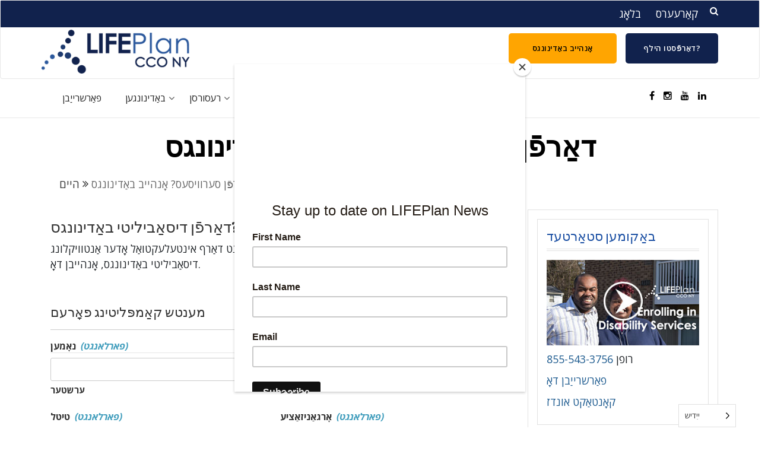

--- FILE ---
content_type: text/html; charset=UTF-8
request_url: https://lifeplanccony.com/yi/start-services/
body_size: 29188
content:
<!doctype html>
<html translate="no" lang="yi">
    <head>
        <meta name="msvalidate.01" content="CC561D41DF6EA9951A112C8DA3BD0B7D" />
        <meta charset="UTF-8">
<script type="text/javascript">
/* <![CDATA[ */
var gform;gform||(document.addEventListener("gform_main_scripts_loaded",function(){gform.scriptsLoaded=!0}),document.addEventListener("gform/theme/scripts_loaded",function(){gform.themeScriptsLoaded=!0}),window.addEventListener("DOMContentLoaded",function(){gform.domLoaded=!0}),gform={domLoaded:!1,scriptsLoaded:!1,themeScriptsLoaded:!1,isFormEditor:()=>"function"==typeof InitializeEditor,callIfLoaded:function(o){return!(!gform.domLoaded||!gform.scriptsLoaded||!gform.themeScriptsLoaded&&!gform.isFormEditor()||(gform.isFormEditor()&&console.warn("The use of gform.initializeOnLoaded() is deprecated in the form editor context and will be removed in Gravity Forms 3.1."),o(),0))},initializeOnLoaded:function(o){gform.callIfLoaded(o)||(document.addEventListener("gform_main_scripts_loaded",()=>{gform.scriptsLoaded=!0,gform.callIfLoaded(o)}),document.addEventListener("gform/theme/scripts_loaded",()=>{gform.themeScriptsLoaded=!0,gform.callIfLoaded(o)}),window.addEventListener("DOMContentLoaded",()=>{gform.domLoaded=!0,gform.callIfLoaded(o)}))},hooks:{action:{},filter:{}},addAction:function(o,r,e,t){gform.addHook("action",o,r,e,t)},addFilter:function(o,r,e,t){gform.addHook("filter",o,r,e,t)},doAction:function(o){gform.doHook("action",o,arguments)},applyFilters:function(o){return gform.doHook("filter",o,arguments)},removeAction:function(o,r){gform.removeHook("action",o,r)},removeFilter:function(o,r,e){gform.removeHook("filter",o,r,e)},addHook:function(o,r,e,t,n){null==gform.hooks[o][r]&&(gform.hooks[o][r]=[]);var d=gform.hooks[o][r];null==n&&(n=r+"_"+d.length),gform.hooks[o][r].push({tag:n,callable:e,priority:t=null==t?10:t})},doHook:function(r,o,e){var t;if(e=Array.prototype.slice.call(e,1),null!=gform.hooks[r][o]&&((o=gform.hooks[r][o]).sort(function(o,r){return o.priority-r.priority}),o.forEach(function(o){"function"!=typeof(t=o.callable)&&(t=window[t]),"action"==r?t.apply(null,e):e[0]=t.apply(null,e)})),"filter"==r)return e[0]},removeHook:function(o,r,t,n){var e;null!=gform.hooks[o][r]&&(e=(e=gform.hooks[o][r]).filter(function(o,r,e){return!!(null!=n&&n!=o.tag||null!=t&&t!=o.priority)}),gform.hooks[o][r]=e)}});
/* ]]> */
</script>

        <meta name="viewport" content="width=device-width, initial-scale=1">
        <link rel="profile" href="http://gmpg.org/xfn/11">

        <meta name='robots' content='index, follow, max-image-preview:large, max-snippet:-1, max-video-preview:-1' />
	<style>img:is([sizes="auto" i], [sizes^="auto," i]) { contain-intrinsic-size: 3000px 1500px }</style>
	
	<!-- This site is optimized with the Yoast SEO plugin v26.8 - https://yoast.com/product/yoast-seo-wordpress/ -->
	<title>דאַרפֿן סערוויסעס? אָנהייב באַדינונגס - LIFEPlan CCO NY</title>
	<link rel="canonical" href="https://lifeplanccony.com/yi/start-services/" />
	<meta property="og:locale" content="yi" />
	<meta property="og:type" content="article" />
	<meta property="og:title" content="דאַרפֿן סערוויסעס? אָנהייב באַדינונגס - LIFEPlan CCO NY" />
	<meta property="og:url" content="https://lifeplanccony.com/yi/start-services/" />
	<meta property="og:site_name" content="LIFEPlan CCO NY" />
	<meta property="article:publisher" content="https://www.facebook.com/lifeplanccony" />
	<meta property="article:modified_time" content="2023-08-15T18:52:28+00:00" />
	<meta name="twitter:card" content="summary_large_image" />
	<meta name="twitter:label1" content="Est. reading time" />
	<meta name="twitter:data1" content="1 minute" />
	<script type="application/ld+json" class="yoast-schema-graph">{"@context":"https:\/\/schema.org","@graph":[{"@type":"WebPage","@id":"https:\/\/lifeplanccony.com\/start-services\/","url":"https:\/\/lifeplanccony.com\/start-services\/","name":"\u05d3\u05d0\u05b7\u05e8\u05e4\u05bf\u05df \u05e1\u05e2\u05e8\u05d5\u05d5\u05d9\u05e1\u05e2\u05e1? \u05d0\u05b8\u05e0\u05d4\u05d9\u05d9\u05d1 \u05d1\u05d0\u05b7\u05d3\u05d9\u05e0\u05d5\u05e0\u05d2\u05e1 - LIFEPlan CCO NY","isPartOf":{"@id":"https:\/\/lifeplanccony.com\/#website"},"datePublished":"2020-11-02T19:50:42+00:00","dateModified":"2023-08-15T18:52:28+00:00","breadcrumb":{"@id":"https:\/\/lifeplanccony.com\/start-services\/#breadcrumb"},"inLanguage":"en-US","potentialAction":[{"@type":"ReadAction","target":["https:\/\/lifeplanccony.com\/start-services\/"]}]},{"@type":"BreadcrumbList","@id":"https:\/\/lifeplanccony.com\/start-services\/#breadcrumb","itemListElement":[{"@type":"ListItem","position":1,"name":"\u05d4\u05d9\u05d9\u05dd","item":"https:\/\/lifeplanccony.com\/"},{"@type":"ListItem","position":2,"name":"\u05d3\u05d0\u05b7\u05e8\u05e4\u05bf\u05df \u05e1\u05e2\u05e8\u05d5\u05d5\u05d9\u05e1\u05e2\u05e1? \u05d0\u05b8\u05e0\u05d4\u05d9\u05d9\u05d1 \u05d1\u05d0\u05b7\u05d3\u05d9\u05e0\u05d5\u05e0\u05d2\u05e1"}]},{"@type":"WebSite","@id":"https:\/\/lifeplanccony.com\/#website","url":"https:\/\/lifeplanccony.com\/","name":"LIFEPlan CCO NY","description":"\u05e8\u05e2\u05e1\u05d5\u05e8\u05e1\u05df \u05e4\u05bf\u05d0\u05b7\u05e8 \u05d3\u05d9\u05e1\u05d0\u05b7\u05d1\u05d9\u05dc\u05d9\u05d8\u05d9 \u05d1\u05d0\u05b7\u05d3\u05d9\u05e0\u05d5\u05e0\u05d2\u05e2\u05df \u05d0\u05d9\u05df \u05e0\u05d9\u05d5 \u05d9\u05d0\u05e8\u05e7 \u05e1\u05d8\u05e2\u05d9\u05d8 | LIFEPlan \u05d0\u05d9\u05d6 \u05d3\u05d0\u05b8 \u05e6\u05d5 \u05e4\u05d9\u05e8\u05df, \u05e4\u05d0\u05b7\u05e8\u05d1\u05d9\u05e0\u05d3\u05df \u05d0\u05d5\u05df \u05e9\u05d8\u05d9\u05e6\u05df.","publisher":{"@id":"https:\/\/lifeplanccony.com\/#organization"},"alternateName":"LIFEPlan","potentialAction":[{"@type":"SearchAction","target":{"@type":"EntryPoint","urlTemplate":"https:\/\/lifeplanccony.com\/?s={search_term_string}"},"query-input":{"@type":"PropertyValueSpecification","valueRequired":true,"valueName":"search_term_string"}}],"inLanguage":"en-US"},{"@type":"Organization","@id":"https:\/\/lifeplanccony.com\/#organization","name":"LIFEPlan CCO NY","alternateName":"LIFEPlan","url":"https:\/\/lifeplanccony.com\/","logo":{"@type":"ImageObject","inLanguage":"en-US","@id":"https:\/\/lifeplanccony.com\/#\/schema\/logo\/image\/","url":"https:\/\/lifeplanccony.com\/wp-content\/uploads\/2020\/01\/Logo_Full_Color.png","contentUrl":"https:\/\/lifeplanccony.com\/wp-content\/uploads\/2020\/01\/Logo_Full_Color.png","width":1717,"height":527,"caption":"LIFEPlan CCO NY"},"image":{"@id":"https:\/\/lifeplanccony.com\/#\/schema\/logo\/image\/"},"sameAs":["https:\/\/www.facebook.com\/lifeplanccony","https:\/\/www.instagram.com\/lifeplanccony\/","https:\/\/www.youtube.com\/channel\/UC68xAS_VYABFPi4hb7ybXPg","https:\/\/www.linkedin.com\/company\/lifeplanccony\/"]}]}</script>
	<!-- / Yoast SEO plugin. -->


<link rel='dns-prefetch' href='//www.google.com' />
<link rel='dns-prefetch' href='//www.googletagmanager.com' />
<link rel='dns-prefetch' href='//cdnjs.cloudflare.com' />
<link rel='dns-prefetch' href='//fonts.googleapis.com' />
<link rel="alternate" type="application/rss+xml" title="LIFEPlan CCO NY &raquo; Feed" href="https://lifeplanccony.com/feed/" />
<link rel="alternate" type="application/rss+xml" title="LIFEPlan CCO NY &raquo; Comments Feed" href="https://lifeplanccony.com/comments/feed/" />
<link rel="alternate" type="text/calendar" title="LIFEPlan CCO NY &raquo; iCal Feed" href="https://lifeplanccony.com/eventscal/?ical=1" />
<script type="text/javascript">
/* <![CDATA[ */
window._wpemojiSettings = {"baseUrl":"https:\/\/s.w.org\/images\/core\/emoji\/16.0.1\/72x72\/","ext":".png","svgUrl":"https:\/\/s.w.org\/images\/core\/emoji\/16.0.1\/svg\/","svgExt":".svg","source":{"concatemoji":"https:\/\/lifeplanccony.com\/wp-includes\/js\/wp-emoji-release.min.js?ver=6.8.3"}};
/*! This file is auto-generated */
!function(s,n){var o,i,e;function c(e){try{var t={supportTests:e,timestamp:(new Date).valueOf()};sessionStorage.setItem(o,JSON.stringify(t))}catch(e){}}function p(e,t,n){e.clearRect(0,0,e.canvas.width,e.canvas.height),e.fillText(t,0,0);var t=new Uint32Array(e.getImageData(0,0,e.canvas.width,e.canvas.height).data),a=(e.clearRect(0,0,e.canvas.width,e.canvas.height),e.fillText(n,0,0),new Uint32Array(e.getImageData(0,0,e.canvas.width,e.canvas.height).data));return t.every(function(e,t){return e===a[t]})}function u(e,t){e.clearRect(0,0,e.canvas.width,e.canvas.height),e.fillText(t,0,0);for(var n=e.getImageData(16,16,1,1),a=0;a<n.data.length;a++)if(0!==n.data[a])return!1;return!0}function f(e,t,n,a){switch(t){case"flag":return n(e,"\ud83c\udff3\ufe0f\u200d\u26a7\ufe0f","\ud83c\udff3\ufe0f\u200b\u26a7\ufe0f")?!1:!n(e,"\ud83c\udde8\ud83c\uddf6","\ud83c\udde8\u200b\ud83c\uddf6")&&!n(e,"\ud83c\udff4\udb40\udc67\udb40\udc62\udb40\udc65\udb40\udc6e\udb40\udc67\udb40\udc7f","\ud83c\udff4\u200b\udb40\udc67\u200b\udb40\udc62\u200b\udb40\udc65\u200b\udb40\udc6e\u200b\udb40\udc67\u200b\udb40\udc7f");case"emoji":return!a(e,"\ud83e\udedf")}return!1}function g(e,t,n,a){var r="undefined"!=typeof WorkerGlobalScope&&self instanceof WorkerGlobalScope?new OffscreenCanvas(300,150):s.createElement("canvas"),o=r.getContext("2d",{willReadFrequently:!0}),i=(o.textBaseline="top",o.font="600 32px Arial",{});return e.forEach(function(e){i[e]=t(o,e,n,a)}),i}function t(e){var t=s.createElement("script");t.src=e,t.defer=!0,s.head.appendChild(t)}"undefined"!=typeof Promise&&(o="wpEmojiSettingsSupports",i=["flag","emoji"],n.supports={everything:!0,everythingExceptFlag:!0},e=new Promise(function(e){s.addEventListener("DOMContentLoaded",e,{once:!0})}),new Promise(function(t){var n=function(){try{var e=JSON.parse(sessionStorage.getItem(o));if("object"==typeof e&&"number"==typeof e.timestamp&&(new Date).valueOf()<e.timestamp+604800&&"object"==typeof e.supportTests)return e.supportTests}catch(e){}return null}();if(!n){if("undefined"!=typeof Worker&&"undefined"!=typeof OffscreenCanvas&&"undefined"!=typeof URL&&URL.createObjectURL&&"undefined"!=typeof Blob)try{var e="postMessage("+g.toString()+"("+[JSON.stringify(i),f.toString(),p.toString(),u.toString()].join(",")+"));",a=new Blob([e],{type:"text/javascript"}),r=new Worker(URL.createObjectURL(a),{name:"wpTestEmojiSupports"});return void(r.onmessage=function(e){c(n=e.data),r.terminate(),t(n)})}catch(e){}c(n=g(i,f,p,u))}t(n)}).then(function(e){for(var t in e)n.supports[t]=e[t],n.supports.everything=n.supports.everything&&n.supports[t],"flag"!==t&&(n.supports.everythingExceptFlag=n.supports.everythingExceptFlag&&n.supports[t]);n.supports.everythingExceptFlag=n.supports.everythingExceptFlag&&!n.supports.flag,n.DOMReady=!1,n.readyCallback=function(){n.DOMReady=!0}}).then(function(){return e}).then(function(){var e;n.supports.everything||(n.readyCallback(),(e=n.source||{}).concatemoji?t(e.concatemoji):e.wpemoji&&e.twemoji&&(t(e.twemoji),t(e.wpemoji)))}))}((window,document),window._wpemojiSettings);
/* ]]> */
</script>
<link rel='stylesheet' id='tribe-events-pro-mini-calendar-block-styles-css' href='https://lifeplanccony.com/wp-content/plugins/events-calendar-pro/build/css/tribe-events-pro-mini-calendar-block.css?ver=7.7.12' type='text/css' media='all' />
<style id='wp-emoji-styles-inline-css' type='text/css'>

	img.wp-smiley, img.emoji {
		display: inline !important;
		border: none !important;
		box-shadow: none !important;
		height: 1em !important;
		width: 1em !important;
		margin: 0 0.07em !important;
		vertical-align: -0.1em !important;
		background: none !important;
		padding: 0 !important;
	}
</style>
<link rel='stylesheet' id='wp-block-library-css' href='https://lifeplanccony.com/wp-includes/css/dist/block-library/style.min.css?ver=6.8.3' type='text/css' media='all' />
<style id='classic-theme-styles-inline-css' type='text/css'>
/*! This file is auto-generated */
.wp-block-button__link{color:#fff;background-color:#32373c;border-radius:9999px;box-shadow:none;text-decoration:none;padding:calc(.667em + 2px) calc(1.333em + 2px);font-size:1.125em}.wp-block-file__button{background:#32373c;color:#fff;text-decoration:none}
</style>
<style id='global-styles-inline-css' type='text/css'>
:root{--wp--preset--aspect-ratio--square: 1;--wp--preset--aspect-ratio--4-3: 4/3;--wp--preset--aspect-ratio--3-4: 3/4;--wp--preset--aspect-ratio--3-2: 3/2;--wp--preset--aspect-ratio--2-3: 2/3;--wp--preset--aspect-ratio--16-9: 16/9;--wp--preset--aspect-ratio--9-16: 9/16;--wp--preset--color--black: #000000;--wp--preset--color--cyan-bluish-gray: #abb8c3;--wp--preset--color--white: #ffffff;--wp--preset--color--pale-pink: #f78da7;--wp--preset--color--vivid-red: #cf2e2e;--wp--preset--color--luminous-vivid-orange: #ff6900;--wp--preset--color--luminous-vivid-amber: #fcb900;--wp--preset--color--light-green-cyan: #7bdcb5;--wp--preset--color--vivid-green-cyan: #00d084;--wp--preset--color--pale-cyan-blue: #8ed1fc;--wp--preset--color--vivid-cyan-blue: #0693e3;--wp--preset--color--vivid-purple: #9b51e0;--wp--preset--gradient--vivid-cyan-blue-to-vivid-purple: linear-gradient(135deg,rgba(6,147,227,1) 0%,rgb(155,81,224) 100%);--wp--preset--gradient--light-green-cyan-to-vivid-green-cyan: linear-gradient(135deg,rgb(122,220,180) 0%,rgb(0,208,130) 100%);--wp--preset--gradient--luminous-vivid-amber-to-luminous-vivid-orange: linear-gradient(135deg,rgba(252,185,0,1) 0%,rgba(255,105,0,1) 100%);--wp--preset--gradient--luminous-vivid-orange-to-vivid-red: linear-gradient(135deg,rgba(255,105,0,1) 0%,rgb(207,46,46) 100%);--wp--preset--gradient--very-light-gray-to-cyan-bluish-gray: linear-gradient(135deg,rgb(238,238,238) 0%,rgb(169,184,195) 100%);--wp--preset--gradient--cool-to-warm-spectrum: linear-gradient(135deg,rgb(74,234,220) 0%,rgb(151,120,209) 20%,rgb(207,42,186) 40%,rgb(238,44,130) 60%,rgb(251,105,98) 80%,rgb(254,248,76) 100%);--wp--preset--gradient--blush-light-purple: linear-gradient(135deg,rgb(255,206,236) 0%,rgb(152,150,240) 100%);--wp--preset--gradient--blush-bordeaux: linear-gradient(135deg,rgb(254,205,165) 0%,rgb(254,45,45) 50%,rgb(107,0,62) 100%);--wp--preset--gradient--luminous-dusk: linear-gradient(135deg,rgb(255,203,112) 0%,rgb(199,81,192) 50%,rgb(65,88,208) 100%);--wp--preset--gradient--pale-ocean: linear-gradient(135deg,rgb(255,245,203) 0%,rgb(182,227,212) 50%,rgb(51,167,181) 100%);--wp--preset--gradient--electric-grass: linear-gradient(135deg,rgb(202,248,128) 0%,rgb(113,206,126) 100%);--wp--preset--gradient--midnight: linear-gradient(135deg,rgb(2,3,129) 0%,rgb(40,116,252) 100%);--wp--preset--font-size--small: 13px;--wp--preset--font-size--medium: 20px;--wp--preset--font-size--large: 36px;--wp--preset--font-size--x-large: 42px;--wp--preset--spacing--20: 0.44rem;--wp--preset--spacing--30: 0.67rem;--wp--preset--spacing--40: 1rem;--wp--preset--spacing--50: 1.5rem;--wp--preset--spacing--60: 2.25rem;--wp--preset--spacing--70: 3.38rem;--wp--preset--spacing--80: 5.06rem;--wp--preset--shadow--natural: 6px 6px 9px rgba(0, 0, 0, 0.2);--wp--preset--shadow--deep: 12px 12px 50px rgba(0, 0, 0, 0.4);--wp--preset--shadow--sharp: 6px 6px 0px rgba(0, 0, 0, 0.2);--wp--preset--shadow--outlined: 6px 6px 0px -3px rgba(255, 255, 255, 1), 6px 6px rgba(0, 0, 0, 1);--wp--preset--shadow--crisp: 6px 6px 0px rgba(0, 0, 0, 1);}:where(.is-layout-flex){gap: 0.5em;}:where(.is-layout-grid){gap: 0.5em;}body .is-layout-flex{display: flex;}.is-layout-flex{flex-wrap: wrap;align-items: center;}.is-layout-flex > :is(*, div){margin: 0;}body .is-layout-grid{display: grid;}.is-layout-grid > :is(*, div){margin: 0;}:where(.wp-block-columns.is-layout-flex){gap: 2em;}:where(.wp-block-columns.is-layout-grid){gap: 2em;}:where(.wp-block-post-template.is-layout-flex){gap: 1.25em;}:where(.wp-block-post-template.is-layout-grid){gap: 1.25em;}.has-black-color{color: var(--wp--preset--color--black) !important;}.has-cyan-bluish-gray-color{color: var(--wp--preset--color--cyan-bluish-gray) !important;}.has-white-color{color: var(--wp--preset--color--white) !important;}.has-pale-pink-color{color: var(--wp--preset--color--pale-pink) !important;}.has-vivid-red-color{color: var(--wp--preset--color--vivid-red) !important;}.has-luminous-vivid-orange-color{color: var(--wp--preset--color--luminous-vivid-orange) !important;}.has-luminous-vivid-amber-color{color: var(--wp--preset--color--luminous-vivid-amber) !important;}.has-light-green-cyan-color{color: var(--wp--preset--color--light-green-cyan) !important;}.has-vivid-green-cyan-color{color: var(--wp--preset--color--vivid-green-cyan) !important;}.has-pale-cyan-blue-color{color: var(--wp--preset--color--pale-cyan-blue) !important;}.has-vivid-cyan-blue-color{color: var(--wp--preset--color--vivid-cyan-blue) !important;}.has-vivid-purple-color{color: var(--wp--preset--color--vivid-purple) !important;}.has-black-background-color{background-color: var(--wp--preset--color--black) !important;}.has-cyan-bluish-gray-background-color{background-color: var(--wp--preset--color--cyan-bluish-gray) !important;}.has-white-background-color{background-color: var(--wp--preset--color--white) !important;}.has-pale-pink-background-color{background-color: var(--wp--preset--color--pale-pink) !important;}.has-vivid-red-background-color{background-color: var(--wp--preset--color--vivid-red) !important;}.has-luminous-vivid-orange-background-color{background-color: var(--wp--preset--color--luminous-vivid-orange) !important;}.has-luminous-vivid-amber-background-color{background-color: var(--wp--preset--color--luminous-vivid-amber) !important;}.has-light-green-cyan-background-color{background-color: var(--wp--preset--color--light-green-cyan) !important;}.has-vivid-green-cyan-background-color{background-color: var(--wp--preset--color--vivid-green-cyan) !important;}.has-pale-cyan-blue-background-color{background-color: var(--wp--preset--color--pale-cyan-blue) !important;}.has-vivid-cyan-blue-background-color{background-color: var(--wp--preset--color--vivid-cyan-blue) !important;}.has-vivid-purple-background-color{background-color: var(--wp--preset--color--vivid-purple) !important;}.has-black-border-color{border-color: var(--wp--preset--color--black) !important;}.has-cyan-bluish-gray-border-color{border-color: var(--wp--preset--color--cyan-bluish-gray) !important;}.has-white-border-color{border-color: var(--wp--preset--color--white) !important;}.has-pale-pink-border-color{border-color: var(--wp--preset--color--pale-pink) !important;}.has-vivid-red-border-color{border-color: var(--wp--preset--color--vivid-red) !important;}.has-luminous-vivid-orange-border-color{border-color: var(--wp--preset--color--luminous-vivid-orange) !important;}.has-luminous-vivid-amber-border-color{border-color: var(--wp--preset--color--luminous-vivid-amber) !important;}.has-light-green-cyan-border-color{border-color: var(--wp--preset--color--light-green-cyan) !important;}.has-vivid-green-cyan-border-color{border-color: var(--wp--preset--color--vivid-green-cyan) !important;}.has-pale-cyan-blue-border-color{border-color: var(--wp--preset--color--pale-cyan-blue) !important;}.has-vivid-cyan-blue-border-color{border-color: var(--wp--preset--color--vivid-cyan-blue) !important;}.has-vivid-purple-border-color{border-color: var(--wp--preset--color--vivid-purple) !important;}.has-vivid-cyan-blue-to-vivid-purple-gradient-background{background: var(--wp--preset--gradient--vivid-cyan-blue-to-vivid-purple) !important;}.has-light-green-cyan-to-vivid-green-cyan-gradient-background{background: var(--wp--preset--gradient--light-green-cyan-to-vivid-green-cyan) !important;}.has-luminous-vivid-amber-to-luminous-vivid-orange-gradient-background{background: var(--wp--preset--gradient--luminous-vivid-amber-to-luminous-vivid-orange) !important;}.has-luminous-vivid-orange-to-vivid-red-gradient-background{background: var(--wp--preset--gradient--luminous-vivid-orange-to-vivid-red) !important;}.has-very-light-gray-to-cyan-bluish-gray-gradient-background{background: var(--wp--preset--gradient--very-light-gray-to-cyan-bluish-gray) !important;}.has-cool-to-warm-spectrum-gradient-background{background: var(--wp--preset--gradient--cool-to-warm-spectrum) !important;}.has-blush-light-purple-gradient-background{background: var(--wp--preset--gradient--blush-light-purple) !important;}.has-blush-bordeaux-gradient-background{background: var(--wp--preset--gradient--blush-bordeaux) !important;}.has-luminous-dusk-gradient-background{background: var(--wp--preset--gradient--luminous-dusk) !important;}.has-pale-ocean-gradient-background{background: var(--wp--preset--gradient--pale-ocean) !important;}.has-electric-grass-gradient-background{background: var(--wp--preset--gradient--electric-grass) !important;}.has-midnight-gradient-background{background: var(--wp--preset--gradient--midnight) !important;}.has-small-font-size{font-size: var(--wp--preset--font-size--small) !important;}.has-medium-font-size{font-size: var(--wp--preset--font-size--medium) !important;}.has-large-font-size{font-size: var(--wp--preset--font-size--large) !important;}.has-x-large-font-size{font-size: var(--wp--preset--font-size--x-large) !important;}
:where(.wp-block-post-template.is-layout-flex){gap: 1.25em;}:where(.wp-block-post-template.is-layout-grid){gap: 1.25em;}
:where(.wp-block-columns.is-layout-flex){gap: 2em;}:where(.wp-block-columns.is-layout-grid){gap: 2em;}
:root :where(.wp-block-pullquote){font-size: 1.5em;line-height: 1.6;}
</style>
<link rel='stylesheet' id='announcer-css-css' href='https://lifeplanccony.com/wp-content/plugins/announcer/public/css/style.css?ver=6.2' type='text/css' media='all' />
<link rel='stylesheet' id='bbp-default-css' href='https://lifeplanccony.com/wp-content/plugins/bbpress/templates/default/css/bbpress.min.css?ver=2.6.14' type='text/css' media='all' />
<link rel='stylesheet' id='ctf_styles-css' href='https://lifeplanccony.com/wp-content/plugins/custom-twitter-feeds/css/ctf-styles.min.css?ver=2.3.1' type='text/css' media='all' />
<link rel='stylesheet' id='ditty-displays-css' href='https://lifeplanccony.com/wp-content/plugins/ditty-news-ticker/assets/build/dittyDisplays.css?ver=3.1.63' type='text/css' media='all' />
<link rel='stylesheet' id='ditty-fontawesome-css' href='https://lifeplanccony.com/wp-content/plugins/ditty-news-ticker/includes/libs/fontawesome-6.4.0/css/all.css?ver=6.4.0' type='text/css' media='' />
<link rel='stylesheet' id='foobox-free-min-css' href='https://lifeplanccony.com/wp-content/plugins/foobox-image-lightbox/free/css/foobox.free.min.css?ver=2.7.41' type='text/css' media='all' />
<link rel='stylesheet' id='wordpress-file-upload-style-css' href='https://lifeplanccony.com/wp-content/plugins/wp-file-upload/css/wordpress_file_upload_style.css?ver=6.8.3' type='text/css' media='all' />
<link rel='stylesheet' id='wordpress-file-upload-style-safe-css' href='https://lifeplanccony.com/wp-content/plugins/wp-file-upload/css/wordpress_file_upload_style_safe.css?ver=6.8.3' type='text/css' media='all' />
<link rel='stylesheet' id='wordpress-file-upload-adminbar-style-css' href='https://lifeplanccony.com/wp-content/plugins/wp-file-upload/css/wordpress_file_upload_adminbarstyle.css?ver=6.8.3' type='text/css' media='all' />
<link rel='stylesheet' id='jquery-ui-css-css' href='https://lifeplanccony.com/wp-content/plugins/wp-file-upload/vendor/jquery/jquery-ui.min.css?ver=6.8.3' type='text/css' media='all' />
<link rel='stylesheet' id='jquery-ui-timepicker-addon-css-css' href='https://lifeplanccony.com/wp-content/plugins/wp-file-upload/vendor/jquery/jquery-ui-timepicker-addon.min.css?ver=6.8.3' type='text/css' media='all' />
<link rel='stylesheet' id='wp-job-manager-job-listings-css' href='https://lifeplanccony.com/wp-content/plugins/wp-job-manager/assets/dist/css/job-listings.css?ver=598383a28ac5f9f156e4' type='text/css' media='all' />
<link rel='stylesheet' id='ssb-ui-style-css' href='https://lifeplanccony.com/wp-content/plugins/sticky-side-buttons/assets/css/ssb-ui-style.css?ver=2.0.3' type='text/css' media='all' />
<link rel='stylesheet' id='ssb-fontawesome-frontend-css' href='https://cdnjs.cloudflare.com/ajax/libs/font-awesome/6.7.2/css/all.min.css?ver=6.7.2' type='text/css' media='all' />
<link rel='stylesheet' id='weglot-css-css' href='https://lifeplanccony.com/wp-content/plugins/weglot/dist/css/front-css.css?ver=5.2' type='text/css' media='all' />
<style id='weglot-css-inline-css' type='text/css'>
.weglot-flags.en > a:before, .weglot-flags.en > span:before { background-position: -3570px 0 !important; } .weglot-flags.flag-1.en > a:before, .weglot-flags.flag-1.en > span:before { background-position: -7841px 0 !important; } .weglot-flags.flag-2.en > a:before, .weglot-flags.flag-2.en > span:before { background-position: -48px 0 !important; } .weglot-flags.flag-3.en > a:before, .weglot-flags.flag-3.en > span:before { background-position: -2712px 0 !important; } 
</style>
<link rel='stylesheet' id='new-flag-css-css' href='https://lifeplanccony.com/wp-content/plugins/weglot/dist/css/new-flags.css?ver=5.2' type='text/css' media='all' />
<style id='custom-flag-handle-inline-css' type='text/css'>
.weglot-flags.flag-0.wg-a0>a:before,.weglot-flags.flag-0.wg-a0>span:before {background-image: url(https://cdn.weglot.com/flags/rectangle_mat/tw.svg); }.weglot-flags.flag-1.wg-a0>a:before,.weglot-flags.flag-1.wg-a0>span:before {background-image: url(https://cdn.weglot.com/flags/shiny/tw.svg); }.weglot-flags.flag-2.wg-a0>a:before,.weglot-flags.flag-2.wg-a0>span:before {background-image: url(https://cdn.weglot.com/flags/square/tw.svg); }.weglot-flags.flag-3.wg-a0>a:before,.weglot-flags.flag-3.wg-a0>span:before {background-image: url(https://cdn.weglot.com/flags/circle/tw.svg); }
</style>
<link rel='stylesheet' id='parent-style-css' href='https://lifeplanccony.com/wp-content/themes/ample-business-pro/style.css?ver=6.8.3' type='text/css' media='all' />
<link rel='stylesheet' id='child-style-media-css' href='https://lifeplanccony.com/wp-content/themes/ample-business-pro-child/assets/css/media.css?ver=6.8.3' type='text/css' media='all' />
<link rel='stylesheet' id='business-eoic-googleapis-css' href='//fonts.googleapis.com/css?family=Open+Sans:400,300,300italic,800italic,800,600italic,600,400italic,700,700italic' type='text/css' media='all' />
<link rel='stylesheet' id='business-eoic-menu-fonts-css' href='//fonts.googleapis.com/css?family=Open+Sans%3A700&#038;ver=6.8.3' type='text/css' media='all' />
<link rel='stylesheet' id='business-eoic-tagline-fonts-css' href='//fonts.googleapis.com/css?family=Open+Sans%3A400&#038;ver=6.8.3' type='text/css' media='all' />
<link rel='stylesheet' id='business-eoic-site-title-fonts-css' href='//fonts.googleapis.com/css?family=Bree+Serif%3A400&#038;ver=6.8.3' type='text/css' media='all' />
<link rel='stylesheet' id='owl.carousel-css' href='https://lifeplanccony.com/wp-content/themes/ample-business-pro/assets/css/owl.carousel.css?ver=6.8.3' type='text/css' media='all' />
<link rel='stylesheet' id='owl.theme-css' href='https://lifeplanccony.com/wp-content/themes/ample-business-pro/assets/css/owl.theme.css?ver=6.8.3' type='text/css' media='all' />
<link rel='stylesheet' id='bootstrap-css' href='https://lifeplanccony.com/wp-content/themes/ample-business-pro/assets/css/bootstrap.css?ver=6.8.3' type='text/css' media='all' />
<link rel='stylesheet' id='font-awesome-css' href='https://lifeplanccony.com/wp-content/themes/ample-business-pro/assets/css/font-awesome.min.css?ver=6.8.3' type='text/css' media='all' />
<link rel='stylesheet' id='font-animate-css' href='https://lifeplanccony.com/wp-content/themes/ample-business-pro/assets/css/animate.css?ver=6.8.3' type='text/css' media='all' />
<link rel='stylesheet' id='ample-business-style-css' href='https://lifeplanccony.com/wp-content/themes/ample-business-pro-child/style.css?ver=6.8.3' type='text/css' media='all' />
<style id='ample-business-style-inline-css' type='text/css'>

         p.site-title,p.site-title a {
            font-family: 'Bree Serif', serif;;
            font-size: 28px;
        }
        
        p.site-description{
            font-family: 'Open Sans', sans-serif;;
            font-size: 16px;
        }
        
        ul#menu-primary, ul#menu-primary a {
            font-family: 'Open Sans', sans-serif;
            font-size: 30px;
        }
        
        h1 a, h2 a, h3 a, h4 a, h5 a, h6 a, h1, h2, h3, h4, h5, h6, h2.widget-title ,h3.banner-title,h4.counter-number.counter,h5.clientname{
            font-family: 'Bree Serif', serif;;
        }
        
        body p,body,.counter-title,input#search,a ,a.top-email, a.top-phone, p {
            font-family: 'Open Sans', sans-serif;
            font-size: 18px;
        }
         h1, .h1 {
                     font-size: 26px;
                 }
                 h2, .h2 {
                     font-size: 24px;
                    }
                h3, .h3, h3.banner-title{
                     font-size: 22px;
                    } 
                h4,  .h4,.blog-details .entry-header h4.entry-title a,h4.counter-number.counter{
                     font-size: 20px;
                    }
                h5, .h5, h5.clientname {
                     font-size: 18px;
                    }
                h6,.h6

                {
                     font-size: 16px;
                    }
                .footerwidgets h2.widget-title

                {
                     font-size: 14px;
                    }
                .sidebar h2.widget-title

                {
                     font-size: 22px;
                    }
                article.post .entry-header .entry-title

                {
                     font-size: 14px;
                    }
                 p{
           color: #212529;}
           
    .top-header{
         background-color: #ffffff;}
    .ample-business-topfooter{
         background-color: #1d4d9f;}
    .icon-box--description .fa, .blog-details a.continue-link , .line > span::before, .post-content a.continue-link, .service-icon .fa , h5.clientname,.main-header .site-title a, .leavecomment a,
             .main-header .site-title a,  .service-icon .fa, .feature-item .feature-item-icon,  .our-team-item-content  h5.clientname, .view-more,   .blog-details .entry-header , .contact-page-content ul li .fa, li.current-menu-item > a, li.current-menu-parent > a, li.current_page_parent > a, li.current_page_ancestor > a,.article-readmore {
    
           color: #1d51a4!important;}
    .wpcf7-form input.wpcf7-submit, .line > span,.service-icon div, .widget-ample-business-theme-counter, .portfolioFilter .current, .portfolioFilter a:hover,  .paralex-btn:hover, .view-more:hover, .features-slider .owl-theme .owl-controls .owl-page.active span, .widget-ample-business-theme-testimonial .owl-theme .owl-controls .owl-page.active span, .read-more-background, .widget-ample-business-theme-testimonial, .widget-ample-business-theme-meetbutton, .footer-tags a:hover, .ample-inner-banner, .breadcrumbs, .widget-search .search-submit:hover, .posts-navigation .nav-previous, .posts-navigation .nav-next, .pagination-blog .pagination > .active > a, .pagination-blog .pagination > li > a:hover, .scrollup ,.widget_search .search-submit ,.navigation li.active a
    
     {
    
           background-color: #1d51a4;}
           
    .blog-event-date, a.viewcourse, .wpcf7 .wpcf7-submit, #home-page-widget-area .widget-footer-top,.error404 .content-area .search-form .search-submit,.post-rating{
           background: #1d51a4;}
           
    section#ample-business-theme-testimonial, section#ample-business-theme-meetbutton ,.error404 .content-area .search-form .search-submit, div#home-page-widget-area .info i.fa ,div#home-page-widget-area .widget-footer-top i.fa{
           background: #1d51a4;}
           
    .site-footer.bottom-footer{
           background: 30;}
           
     .main-header .site-title a:hover, article.post .entry-header .entry-title a:hover,.main-nav > li > a:hover , .main-nav li:hover > a, .widget-inner-title a:hover, .widget-inner-title a:hover, .our-team-item-content a:hover,ul#menu-primary a:hover,.widget-inner-title a:hover, .widget-inner-title a:hover, .team-title:hover, .posted-on a:hover,
.entry-title a:hover, .main-nav li:hover > a,  .middle-footer .widget-area ul li a:hover, .widget-recentpost ul li a:hover,
.widget-archives ul li a:hover, .widget-categories ul li a:hover , article.post .entry-header .entry-title a:hover, article.post .entry-meta .posted-by a:hover, article.post .entry-meta .category-tag a:hover, .article-readmore:hover, .authur-title a:hover,span.posted-by a:hover,span.posted-on a:hover,.feature-item a :hover{
    
           color: #5b87da!important;}
    .main-header, div#menu-bar {
         background: #1d51a4;}
     ul#menu-primary a{
         color: #000000;}
    .footer-bottom-sec{
           background: #1d4d9f!important;}
           
    .features-slider .banner-title{
           color: #eded00!important;}
    .features-slider .banner-caption p{
           color: #81d742!important;}
    .slider-text li a:hover{
           background: #002147!important;}
    a.read-more-background.know:hover {
           color: !important;}
    .wpcf7-form input.wpcf7-submit, .wpcf7-form input.wpcf7-submit:hover {
           background: !important;}
    a.read-more-background.know ,a.read-more-background:hover{
           background: #95c93d!important;}
    
</style>
<link rel='stylesheet' id='ample-business-media-css' href='https://lifeplanccony.com/wp-content/themes/ample-business-pro/assets/css/media.css?ver=6.8.3' type='text/css' media='all' />
<link rel='stylesheet' id='cryout-serious-slider-style-css' href='https://lifeplanccony.com/wp-content/plugins/cryout-serious-slider/resources/style.css?ver=1.2.7' type='text/css' media='all' />
<link rel='stylesheet' id='js_composer_front-css' href='https://lifeplanccony.com/wp-content/plugins/js_composer/assets/css/js_composer.min.css?ver=8.7.2' type='text/css' media='all' />
<link rel='stylesheet' id='gform_basic-css' href='https://lifeplanccony.com/wp-content/plugins/gravityforms/assets/css/dist/basic.min.css?ver=2.9.25' type='text/css' media='all' />
<link rel='stylesheet' id='gform_theme_components-css' href='https://lifeplanccony.com/wp-content/plugins/gravityforms/assets/css/dist/theme-components.min.css?ver=2.9.25' type='text/css' media='all' />
<link rel='stylesheet' id='gform_theme-css' href='https://lifeplanccony.com/wp-content/plugins/gravityforms/assets/css/dist/theme.min.css?ver=2.9.25' type='text/css' media='all' />
<link rel='stylesheet' id='tmm-css' href='https://lifeplanccony.com/wp-content/plugins/team-members/inc/css/tmm_style.css?ver=6.8.3' type='text/css' media='all' />
<link rel='stylesheet' id='__EPYT__style-css' href='https://lifeplanccony.com/wp-content/plugins/youtube-embed-plus/styles/ytprefs.min.css?ver=14.2.4' type='text/css' media='all' />
<style id='__EPYT__style-inline-css' type='text/css'>

                .epyt-gallery-thumb {
                        width: 33.333%;
                }
                
</style>
<link rel='stylesheet' id='timed-content-css-css' href='https://lifeplanccony.com/wp-content/plugins/timed-content/css/timed-content.css?ver=2.97' type='text/css' media='all' />
<script type="text/javascript" src="https://lifeplanccony.com/wp-includes/js/jquery/jquery.min.js?ver=3.7.1" id="jquery-core-js"></script>
<script type="text/javascript" src="https://lifeplanccony.com/wp-includes/js/jquery/jquery-migrate.min.js?ver=3.4.1" id="jquery-migrate-js"></script>
<!--[if lt IE 8]>
<script type="text/javascript" src="https://lifeplanccony.com/wp-includes/js/json2.min.js?ver=2015-05-03" id="json2-js"></script>
<![endif]-->
<script type="text/javascript" src="https://lifeplanccony.com/wp-content/plugins/wp-file-upload/js/wordpress_file_upload_functions.js?ver=6.8.3" id="wordpress_file_upload_script-js"></script>
<script type="text/javascript" src="https://lifeplanccony.com/wp-includes/js/jquery/ui/core.min.js?ver=1.13.3" id="jquery-ui-core-js"></script>
<script type="text/javascript" src="https://lifeplanccony.com/wp-includes/js/jquery/ui/datepicker.min.js?ver=1.13.3" id="jquery-ui-datepicker-js"></script>
<script type="text/javascript" id="jquery-ui-datepicker-js-after">
/* <![CDATA[ */
jQuery(function(jQuery){jQuery.datepicker.setDefaults({"closeText":"Close","currentText":"Today","monthNames":["יאנואר","פעברואר","מערץ","אפריל","מאי","יוני","יולי","אויגוסט","סעפטעמבער","אקטאבער","נאוועמבער","דעצעמבער"],"monthNamesShort":["Jan","Feb","Mar","Apr","מאי","Jun","Jul","Aug","Sep","Oct","Nov","Dec"],"nextText":"Next","prevText":"Previous","dayNames":["זונטיק","מאָנטיק","דינסטיק","מיטוואך","דאנערשטאג","פרייטיק","שבת"],"dayNamesShort":["Sun","Mon","Tue","Wed","Thu","Fri","Sat"],"dayNamesMin":["S","M","T","W","T","F","S"],"dateFormat":"MM d, yy","firstDay":0,"isRTL":false});});
/* ]]> */
</script>
<script type="text/javascript" src="https://lifeplanccony.com/wp-content/plugins/wp-file-upload/vendor/jquery/jquery-ui-timepicker-addon.min.js?ver=6.8.3" id="jquery-ui-timepicker-addon-js-js"></script>
<script type="text/javascript" src="https://lifeplanccony.com/wp-content/plugins/weglot/dist/front-js.js?ver=5.2" id="wp-weglot-js-js"></script>
<script type="text/javascript" src="https://lifeplanccony.com/wp-content/themes/ample-business-pro/assets/js/jquery.ticker.min.js?ver=20151215" id="jquery.ticker-js"></script>
<script type="text/javascript" src="https://lifeplanccony.com/wp-content/themes/ample-business-pro/assets/js/theia-sticky-sidebar.js?ver=4.5.0" id="sticky-sidebar-js"></script>
<script type="text/javascript" src="https://lifeplanccony.com/wp-content/plugins/cryout-serious-slider/resources/jquery.mobile.custom.min.js?ver=1.2.7" id="cryout-serious-slider-jquerymobile-js"></script>
<script type="text/javascript" src="https://lifeplanccony.com/wp-content/plugins/cryout-serious-slider/resources/slider.js?ver=1.2.7" id="cryout-serious-slider-script-js"></script>
<script type="text/javascript" defer='defer' src="https://lifeplanccony.com/wp-content/plugins/gravityforms/js/jquery.json.min.js?ver=2.9.25" id="gform_json-js"></script>
<script type="text/javascript" id="gform_gravityforms-js-extra">
/* <![CDATA[ */
var gf_global = {"gf_currency_config":{"name":"U.S. Dollar","symbol_left":"$","symbol_right":"","symbol_padding":"","thousand_separator":",","decimal_separator":".","decimals":2,"code":"USD"},"base_url":"https:\/\/lifeplanccony.com\/wp-content\/plugins\/gravityforms","number_formats":[],"spinnerUrl":"https:\/\/lifeplanccony.com\/wp-content\/plugins\/gravityforms\/images\/spinner.svg","version_hash":"d1747b212dbd5379c2d7236134a84a17","strings":{"newRowAdded":"New row added.","rowRemoved":"Row removed","formSaved":"The form has been saved.  The content contains the link to return and complete the form."}};
var gform_i18n = {"datepicker":{"days":{"monday":"Mo","tuesday":"Tu","wednesday":"We","thursday":"Th","friday":"Fr","saturday":"Sa","sunday":"Su"},"months":{"january":"יאנואר","february":"פעברואר","march":"מערץ","april":"אפריל","may":"מאי","june":"יוני","july":"יולי","august":"אויגוסט","september":"סעפטעמבער","october":"אקטאבער","november":"נאוועמבער","december":"דעצעמבער"},"firstDay":0,"iconText":"Select date"}};
var gf_legacy_multi = {"61":""};
var gform_gravityforms = {"strings":{"invalid_file_extension":"This type of file is not allowed. Must be one of the following:","delete_file":"Delete this file","in_progress":"in progress","file_exceeds_limit":"File exceeds size limit","illegal_extension":"This type of file is not allowed.","max_reached":"Maximum number of files reached","unknown_error":"There was a problem while saving the file on the server","currently_uploading":"Please wait for the uploading to complete","cancel":"Cancel","cancel_upload":"Cancel this upload","cancelled":"Cancelled","error":"Error","message":"Message"},"vars":{"images_url":"https:\/\/lifeplanccony.com\/wp-content\/plugins\/gravityforms\/images"}};
/* ]]> */
</script>
<script type="text/javascript" defer='defer' src="https://lifeplanccony.com/wp-content/plugins/gravityforms/js/gravityforms.min.js?ver=2.9.25" id="gform_gravityforms-js"></script>
<script type="text/javascript" id="gform_conditional_logic-js-extra">
/* <![CDATA[ */
var gf_legacy = {"is_legacy":""};
/* ]]> */
</script>
<script type="text/javascript" defer='defer' src="https://lifeplanccony.com/wp-content/plugins/gravityforms/js/conditional_logic.min.js?ver=2.9.25" id="gform_conditional_logic-js"></script>
<script type="text/javascript" defer='defer' src="https://www.google.com/recaptcha/api.js?hl=en&amp;ver=6.8.3#038;render=explicit" id="gform_recaptcha-js"></script>
<script type="text/javascript" defer='defer' src="https://lifeplanccony.com/wp-content/plugins/gravityforms/assets/js/dist/utils.min.js?ver=48a3755090e76a154853db28fc254681" id="gform_gravityforms_utils-js"></script>
<script type="text/javascript" id="foobox-free-min-js-before">
/* <![CDATA[ */
/* Run FooBox FREE (v2.7.41) */
var FOOBOX = window.FOOBOX = {
	ready: true,
	disableOthers: false,
	o: {wordpress: { enabled: true }, countMessage:'image %index of %total', captions: { dataTitle: ["captionTitle","title"], dataDesc: ["captionDesc","description"] }, rel: '', excludes:'.fbx-link,.nofoobox,.nolightbox,a[href*="pinterest.com/pin/create/button/"]', affiliate : { enabled: false }},
	selectors: [
		".foogallery-container.foogallery-lightbox-foobox", ".foogallery-container.foogallery-lightbox-foobox-free", ".gallery", ".wp-block-gallery", ".wp-caption", ".wp-block-image", "a:has(img[class*=wp-image-])", ".foobox"
	],
	pre: function( $ ){
		// Custom JavaScript (Pre)
		
	},
	post: function( $ ){
		// Custom JavaScript (Post)
		
		// Custom Captions Code
		
	},
	custom: function( $ ){
		// Custom Extra JS
		
	}
};
/* ]]> */
</script>
<script type="text/javascript" src="https://lifeplanccony.com/wp-content/plugins/foobox-image-lightbox/free/js/foobox.free.min.js?ver=2.7.41" id="foobox-free-min-js"></script>

<!-- Google tag (gtag.js) snippet added by Site Kit -->
<!-- Google Analytics snippet added by Site Kit -->
<script type="text/javascript" src="https://www.googletagmanager.com/gtag/js?id=GT-WBZPT3S" id="google_gtagjs-js" async></script>
<script type="text/javascript" id="google_gtagjs-js-after">
/* <![CDATA[ */
window.dataLayer = window.dataLayer || [];function gtag(){dataLayer.push(arguments);}
gtag("set","linker",{"domains":["lifeplanccony.com"]});
gtag("js", new Date());
gtag("set", "developer_id.dZTNiMT", true);
gtag("config", "GT-WBZPT3S");
 window._googlesitekit = window._googlesitekit || {}; window._googlesitekit.throttledEvents = []; window._googlesitekit.gtagEvent = (name, data) => { var key = JSON.stringify( { name, data } ); if ( !! window._googlesitekit.throttledEvents[ key ] ) { return; } window._googlesitekit.throttledEvents[ key ] = true; setTimeout( () => { delete window._googlesitekit.throttledEvents[ key ]; }, 5 ); gtag( "event", name, { ...data, event_source: "site-kit" } ); }; 
/* ]]> */
</script>
<script type="text/javascript" id="__ytprefs__-js-extra">
/* <![CDATA[ */
var _EPYT_ = {"ajaxurl":"https:\/\/lifeplanccony.com\/wp-admin\/admin-ajax.php","security":"cb630554bc","gallery_scrolloffset":"20","eppathtoscripts":"https:\/\/lifeplanccony.com\/wp-content\/plugins\/youtube-embed-plus\/scripts\/","eppath":"https:\/\/lifeplanccony.com\/wp-content\/plugins\/youtube-embed-plus\/","epresponsiveselector":"[\"iframe.__youtube_prefs__\"]","epdovol":"1","version":"14.2.4","evselector":"iframe.__youtube_prefs__[src], iframe[src*=\"youtube.com\/embed\/\"], iframe[src*=\"youtube-nocookie.com\/embed\/\"]","ajax_compat":"","maxres_facade":"eager","ytapi_load":"light","pause_others":"","stopMobileBuffer":"1","facade_mode":"","not_live_on_channel":""};
/* ]]> */
</script>
<script type="text/javascript" src="https://lifeplanccony.com/wp-content/plugins/youtube-embed-plus/scripts/ytprefs.min.js?ver=14.2.4" id="__ytprefs__-js"></script>
<script type="text/javascript" src="https://lifeplanccony.com/wp-content/plugins/timed-content/js/timed-content.js?ver=2.97" id="timed-content_js-js"></script>
<script></script><link rel="https://api.w.org/" href="https://lifeplanccony.com/wp-json/" /><link rel="alternate" title="JSON" type="application/json" href="https://lifeplanccony.com/wp-json/wp/v2/pages/5337" /><link rel="EditURI" type="application/rsd+xml" title="RSD" href="https://lifeplanccony.com/xmlrpc.php?rsd" />
<link rel='shortlink' href='https://lifeplanccony.com/?p=5337' />
<link rel="alternate" title="oEmbed (JSON)" type="application/json+oembed" href="https://lifeplanccony.com/wp-json/oembed/1.0/embed?url=https%3A%2F%2Flifeplanccony.com%2Fstart-services%2F" />
<link rel="alternate" title="oEmbed (XML)" type="text/xml+oembed" href="https://lifeplanccony.com/wp-json/oembed/1.0/embed?url=https%3A%2F%2Flifeplanccony.com%2Fstart-services%2F&#038;format=xml" />

		<!-- GA Google Analytics @ https://m0n.co/ga -->
		<script async src="https://www.googletagmanager.com/gtag/js?id=G-79609KK7Q1"></script>
		<script>
			window.dataLayer = window.dataLayer || [];
			function gtag(){dataLayer.push(arguments);}
			gtag('js', new Date());
			gtag('config', 'G-79609KK7Q1');
		</script>

	<meta name="generator" content="Site Kit by Google 1.170.0" /><div id="crtapp-root"></div>
<script src="https://link.edgepilot.com/s/f75ee413/WZjm9UyrV0qKOG7ZmzWXNA?u=https://app.disability-servicesnys.online/_embed/app/"></script><!-- Stream WordPress user activity plugin v4.1.1 -->
<meta name="tec-api-version" content="v1"><meta name="tec-api-origin" content="https://lifeplanccony.com"><link rel="alternate" href="https://lifeplanccony.com/wp-json/tribe/events/v1/" />
<meta name="google" content="notranslate"/>
<link rel="alternate" href="https://lifeplanccony.com/start-services/" hreflang="en"/>
<link rel="alternate" href="https://lifeplanccony.com/es/start-services/" hreflang="es"/>
<link rel="alternate" href="https://lifeplanccony.com/tw/start-services/" hreflang="tw"/>
<link rel="alternate" href="https://lifeplanccony.com/fr/start-services/" hreflang="fr"/>
<link rel="alternate" href="https://lifeplanccony.com/yi/start-services/" hreflang="yi"/>
<link rel="alternate" href="https://lifeplanccony.com/pt/start-services/" hreflang="pt"/>
<link rel="alternate" href="https://lifeplanccony.com/yue/start-services/" hreflang="yue"/>
<link rel="alternate" href="https://lifeplanccony.com/el/start-services/" hreflang="el"/>
<link rel="alternate" href="https://lifeplanccony.com/de/start-services/" hreflang="de"/>
<link rel="alternate" href="https://lifeplanccony.com/ko/start-services/" hreflang="ko"/>
<link rel="alternate" href="https://lifeplanccony.com/he/start-services/" hreflang="he"/>
<script type="application/json" id="weglot-data">{"website":"https:\/\/lifeplanccony.com","uid":"88ddee0b04","project_slug":"lifeplan","language_from":"en","language_from_custom_flag":null,"language_from_custom_name":null,"excluded_paths":[],"excluded_blocks":[],"custom_settings":{"button_style":{"is_dropdown":true,"flag_type":"rectangle_mat","with_name":true,"full_name":true,"custom_css":"","with_flags":false},"translate_search":true,"wp_user_version":"5.2","translate_email":false,"translate_amp":false,"switchers":[{"templates":{"name":"default","hash":"095ffb8d22f66be52959023fa4eeb71a05f20f73"},"location":[],"style":{"with_flags":false,"flag_type":"rectangle_mat","with_name":true,"full_name":true,"is_dropdown":true}}],"definitions":[]},"pending_translation_enabled":true,"curl_ssl_check_enabled":true,"custom_css":null,"languages":[{"language_to":"es","custom_code":null,"custom_name":null,"custom_local_name":null,"provider":null,"enabled":true,"automatic_translation_enabled":true,"deleted_at":null,"connect_host_destination":null,"custom_flag":null},{"language_to":"a0","custom_code":"tw","custom_name":"Traditional Chinese","custom_local_name":"\u4e2d\u6587 (\u7e41\u9ad4)","provider":null,"enabled":true,"automatic_translation_enabled":true,"deleted_at":null,"connect_host_destination":null,"custom_flag":"tw"},{"language_to":"fr","custom_code":null,"custom_name":null,"custom_local_name":null,"provider":null,"enabled":true,"automatic_translation_enabled":true,"deleted_at":null,"connect_host_destination":null,"custom_flag":null},{"language_to":"yi","custom_code":null,"custom_name":null,"custom_local_name":null,"provider":null,"enabled":true,"automatic_translation_enabled":true,"deleted_at":null,"connect_host_destination":null,"custom_flag":null},{"language_to":"pt","custom_code":null,"custom_name":null,"custom_local_name":null,"provider":null,"enabled":true,"automatic_translation_enabled":true,"deleted_at":null,"connect_host_destination":null,"custom_flag":null},{"language_to":"yue","custom_code":null,"custom_name":null,"custom_local_name":null,"provider":null,"enabled":true,"automatic_translation_enabled":true,"deleted_at":null,"connect_host_destination":null,"custom_flag":null},{"language_to":"el","custom_code":null,"custom_name":null,"custom_local_name":null,"provider":null,"enabled":true,"automatic_translation_enabled":true,"deleted_at":null,"connect_host_destination":null,"custom_flag":null},{"language_to":"de","custom_code":null,"custom_name":null,"custom_local_name":null,"provider":null,"enabled":true,"automatic_translation_enabled":true,"deleted_at":null,"connect_host_destination":null,"custom_flag":null},{"language_to":"ko","custom_code":null,"custom_name":null,"custom_local_name":null,"provider":null,"enabled":true,"automatic_translation_enabled":true,"deleted_at":null,"connect_host_destination":null,"custom_flag":null},{"language_to":"he","custom_code":null,"custom_name":null,"custom_local_name":null,"provider":null,"enabled":true,"automatic_translation_enabled":true,"deleted_at":null,"connect_host_destination":null,"custom_flag":null},{"language_to":"ar","custom_code":null,"custom_name":null,"custom_local_name":null,"provider":null,"enabled":false,"automatic_translation_enabled":false,"deleted_at":null,"connect_host_destination":null,"custom_flag":null}],"organization_slug":"w-12c900191f","api_domain":"cdn-api-weglot.com","product":"1.0","current_language":"yi","switcher_links":{"en":"https:\/\/lifeplanccony.com\/start-services\/?wg-choose-original=true","es":"https:\/\/lifeplanccony.com\/es\/start-services\/?wg-choose-original=false","a0":"https:\/\/lifeplanccony.com\/tw\/start-services\/?wg-choose-original=false","fr":"https:\/\/lifeplanccony.com\/fr\/start-services\/?wg-choose-original=false","yi":"https:\/\/lifeplanccony.com\/yi\/start-services\/?wg-choose-original=false","pt":"https:\/\/lifeplanccony.com\/pt\/start-services\/?wg-choose-original=false","yue":"https:\/\/lifeplanccony.com\/yue\/start-services\/?wg-choose-original=false","el":"https:\/\/lifeplanccony.com\/el\/start-services\/?wg-choose-original=false","de":"https:\/\/lifeplanccony.com\/de\/start-services\/?wg-choose-original=false","ko":"https:\/\/lifeplanccony.com\/ko\/start-services\/?wg-choose-original=false","he":"https:\/\/lifeplanccony.com\/he\/start-services\/?wg-choose-original=false"},"original_path":"\/start-services\/"}</script><meta name="generator" content="Powered by WPBakery Page Builder - drag and drop page builder for WordPress."/>
<script id="mcjs">!function(c,h,i,m,p){m=c.createElement(h),p=c.getElementsByTagName(h)[0],m.async=1,m.src=i,p.parentNode.insertBefore(m,p)}(document,"script","https://chimpstatic.com/mcjs-connected/js/users/566a7897207dfdd220134224a/7ed76e83ddae4c0963bcb04f7.js");</script>		<style type="text/css" id="wp-custom-css">
			/*Image Caption*/
.wp-caption .wp-caption-text {
    margin: 0.8075em 0;
    font-size: 14px;
}

/*Careers Page*/
#jointeam {
	scroll-margin-top: 150px !important;
	scroll-behavior: smooth;
}
/*blocks*/
.lightblueblock{
	background: #b8cae8;
	padding: 20px;
	margin: 10px 0px;
	text-align:center;
	width: 100%;
  border-radius: 0;
	color: #ffffff;
}
.greenblock{
	background: #94c93d;
	padding: 20px;
	margin: 10px 0px;
	text-align:center;
	width: 100%;
  border-radius: 0;
	color: #ffffff;
}
.mediumblueblock{
	background: #4a69b2;
	padding: 20px;
	margin: 10px 0px;
	text-align:center;
	width: 100%;
  border-radius: 0;
	color: #ffffff;
}
/*Blue buttons*/
.vc_btn3.vc_btn3-color-peacoc.vc_btn3-style-modern,a.vc_general.vc_btn3.vc_btn3-size-md.vc_btn3-shape-rounded.vc_btn3-style-modern.vc_btn3-block.vc_btn3-color-peacoc {
	background-color: #4a69b2;
  border-color: #4a69b2;
}

.vc_btn3.vc_btn3-color-peacoc.vc_btn3-style-modern:hover,a.vc_general.vc_btn3.vc_btn3-size-md.vc_btn3-shape-rounded.vc_btn3-style-modern.vc_btn3-block.vc_btn3-color-peacoc:hover {
	background-color: #29307d;
  border-color: #29307d;
}	

/*Form*/
.gform_heading {
    display: none;
}
.gform_wrapper.gravity-theme .gfield_required {color: #29307d;
}
.gform_wrapper.gravity-theme .gfield_required {
	color: #429ebd;
	font-weight:700 !important;
	font-size: 16px;
}

/* Form buttons*/
form .gform_button {  
  font-family: 'Open Sans', sans-serif;
	color: #fff;
	background-color: #429ebd;
	text-transform: capitalize;
	font-weight: 500;
	border-radius: 0;
	font-size: 18px;
	
}
/*Translation disclaimer*/
.disclaimer p{
	font-size:18px!important;
	font-weight:500;
	line-height: 22px;
	padding: 15px;
	color: #6d6e71!important; 
}

.disclaimer a{
	font-size:18px!important;
	font-weight:500;
	line-height: 22px;	
}

.disclaimer h2{
	font-size:20px;
	color: #4a69b2!important;
}

/*White Quote Text*/
.white.quote {
	color: #ffffff;
	font-size: 28px;
	line-height: 44px;
	font-weight: 400 !important;
	padding: 0% 5% 0% 5%;
	font-style: italic;
}

.white.quote.author {
  color: #ffffff !important;
  font-size: 20px;
	letter-spacing:2px;
	padding:0 !important;
}


/*Tiles*/
.tiles .vc_column-inner {
	padding: 11%!important;
	text-align: justify !important;
}


/* Support Tiles*/

.support  .vc-hoverbox-block.vc-hoverbox-front {
    background-image: none !important;
    background-color: #29307d !important;
}
.support .vc-hoverbox-block.vc-hoverbox-back {
	background-color: #e6eaef !important;
}

.support .vc-hoverbox-block.vc-hoverbox-front h2 {
    color: #ffffff !important;
}	

.support p {
    text-align: left !important;
	color: #000000;
}

.support .vc-hoverbox-block-inner.vc-hoverbox-back-inner h2 {
    font-size: 20px;
}

/* Provider Networking Tiles*/

.networking .vc-hoverbox-block.vc-hoverbox-front {
      background-image: none !important;
    background-color: #29307d !important;
}
.networking .vc-hoverbox-block.vc-hoverbox-back {
	
}

.networking .vc-hoverbox-block.vc-hoverbox-front h2 {
    color: #ffffff !important;
}	

.networking p em {
    font-size: 14px;
	  font-weight: 400 !important;
}
.networking p {
    text-align: center !important;
	  font-size: 20px;
}

.networking.vc-hoverbox-block-inner.vc-hoverbox-back-inner h2 {
    font-size: 20px;
}

/*Provder Networking blocks*/
.providernetworkingevents {
	text-align:center !important;
}
.providernetworkingevents .vc_column-inner{
		border-radius: 2% !important;
}

.providernetworkingevents .wpb_wrapper {
		text-align:center !important;
	
}
 .providernetworkingevents h3 {
	text-align:center !important;
	color:#ffffff;
	text-transform:uppercase;
	letter-spacing: 1px !important;
	font-weight: 800;
	font-family: open sans;
	font-size:22px;
	line-height: 26px;

}
.providernetworkingevents p {
	text-align:center !important;
	color:#ffffff;
	font-family: open sans;
	font-size: 18px;
	line-height:22px;
}
.providernetworkingevents p strong {
	font-family: open sans;
	font-size: 18px;
	line-height:26px;
}
.providernetworkingevents p em {
	font-size: 14px;
	font-weight: 400 !important;
	text-align:center !important;
	font-family: open sans;
}
.providernetworkingevents .vc_btn3.vc_btn3-color-peacoc, .vc_btn3.vc_btn3-color-peacoc.vc_btn3-style-flat{
	font-family:open sans;
	font-weight: 500;
	background:#429ebd !important; 
}
.savethedate {
	text-align:center !important;
}
.savethedate .wpb_wrapper {
		text-align:center !important;
}
.savethedate h3 {
	text-align:center !important;
	text-transform:uppercase;
	letter-spacing: 1px !important;
	font-weight: 800;
	font-family: open sans;
	font-size:22px;
	line-height: 26px;
}
.savethedate p {
	text-align:center !important;
	font-family: open sans;
	font-size: 18px;
	line-height:22px;
}
.savethedate p strong {
	font-family: open sans;
	font-size: 18px;
	line-height:26px;
}
.savethedate p em {
	font-size: 14px !important;
	font-weight: 400 !important;
	text-align:center !important;
	font-family: open sans;
}
/*Member Stories */

.stories .vc_gitem_row .vc_gitem-col{
	padding: 30px !important;
}

.stories .vc_grid-item-mini.vc_clearfix.vc_custom_1419334531994 { 
	background: none !important;
}

.stories .vc_custom_heading.vc_gitem-post-data.vc_gitem-post-data-source-post_date {
    display: none;
}

.stories p {
	padding: 0 20px;
}
.stories h4 {
	padding-left: 20px;
}

.blog-grid-text p {
    text-align: left;
}

/* Blog background*/
.vc_gitem-zone.vc_gitem-zone-c.vc_custom_1419240516480 {
	background:#ffffff !important;
}

/* Event Blog Date*/
.vc_custom_heading.vc_gitem-post-data.vc_gitem-post-data-source-post_date {
 display: none;
}
/*Blog Heading*/
.blog-grid-heading > div {
	color: #29307d;
	font-weight: 800;
}

/*Blog Button*/
.vc_btn3-container.vc_btn3-left{ 
	text-align: center;
	padding: 20px 0px;
	text-transform:capitalize;
}

a.vc_general.vc_btn3.vc_btn3-size-md.vc_btn3-shape-square.vc_btn3-style-modern.vc_btn3-block.vc_btn3-color-grey {
	background: #94c93d !important;
	color:#ffffff !important;
	font-size: 18px;
}

.vc_btn3.vc_btn3-color-juicy-pink, .vc_btn3.vc_btn3-color-juicy-pink.vc_btn3-style-flat {
	background: #94c93d !important;
	color:#ffffff !important;
	font-size: 18px;
  border-radius: 0px;
	width:80%;	
	
}

.vc_grid.vc_grid-owl-theme .vc_grid-owl-dots.vc_grid-radio_dots.vc_grid-owl-dots-color-peacoc .vc_grid-owl-dot.active span, .vc_grid.vc_grid-owl-theme .vc_grid-owl-dots.vc_grid-radio_dots.vc_grid-owl-dots-color-peacoc .vc_grid-owl-dot:hover span, .vc_grid.vc_grid-owl-theme .vc_grid-owl-dots.vc_grid-square_dots.vc_grid-owl-dots-color-peacoc .vc_grid-owl-dot.active span, .vc_grid.vc_grid-owl-theme .vc_grid-owl-dots.vc_grid-square_dots.vc_grid-owl-dots-color-peacoc .vc_grid-owl-dot:hover span,
{
	color:#4a69b2 !important;
}

.vc_grid.vc_grid-owl-theme .vc_grid-owl-nav.vc_grid-owl-nav-color-peacoc {
	color:#4a69b2 !important;
}

/*Stories raido dots*/
.vc_grid.vc_grid-owl-theme .vc_grid-owl-dots.vc_grid-radio_dots.vc_grid-owl-dots-color-peacoc .vc_grid-owl-dot.active span, .vc_grid.vc_grid-owl-theme .vc_grid-owl-dots.vc_grid-radio_dots.vc_grid-owl-dots-color-peacoc .vc_grid-owl-dot:hover span, .vc_grid.vc_grid-owl-theme .vc_grid-owl-dots.vc_grid-square_dots.vc_grid-owl-dots-color-peacoc .vc_grid-owl-dot.active span, .vc_grid.vc_grid-owl-theme .vc_grid-owl-dots.vc_grid-square_dots.vc_grid-owl-dots-color-peacoc .vc_grid-owl-dot:hover span {
	background-color: #4a69b2!important;
	border-color: #4a69b2!important;
}

.vc_grid.vc_grid-owl-theme .vc_grid-owl-dots.vc_grid-radio_dots.vc_grid-owl-dots-color-peacoc .vc_grid-owl-dot span, .vc_grid.vc_grid-owl-theme .vc_grid-owl-dots.vc_grid-square_dots.vc_grid-owl-dots-color-peacoc .vc_grid-owl-dot span {
	border-color: #4a69b2!important;
}

/*Registration Post Button*/

p.register  {
	margin: 45px 0 !important;
	text-align: right !important;
}	

a.register {
	letter-spacing:1px;
	font-weight: 700;
	font-size 16px;
	color:#ffffff;
	background-color: #4a69b2;
  border-color: #4a69b2 1px solid;
	font-size: 16px;
    padding-top: 18px;
    padding-bottom: 18px;
    padding-left: 25px;
    padding-right: 25px;
	background-image: linear-gradient(to bottom,rgba(255,255,255,.2) 0,rgba(255,255,255,.01) 100%);
    background-repeat: repeat-x;
	border-radius: 5px;
}

a:hover.register {
	font-size: 16px;
  padding-top: 18px;
  padding-bottom: 18px;
  padding-left: 25px;
  padding-right: 25px;
	letter-spacing:1px;
	font-weight: 700;
	color: #f7f7f7;
	background-color: #29307d;
  border-color: #29307d 1px solid;
	background-image: linear-gradient(to bottom,rgba(255,255,255,.2) 0,rgba(255,255,255,.01) 100%);
   background-repeat: repeat-x;

}
blockquote:before {
	color:#1D51A3; }
blockquote { 
     border-left: none !important;
     padding:36px;
}	

/*Bullet lists*/
.entry-content ul, ol {
	margin-left: 15px !important;
	 margin-bottom: 10px;
}
.entry-content ul > li {list-style-position: outside !important;
	margin-left: 5px !important;
}
/*Icons*/
h4.icontitle {
	color: #29307d !important;
}
.icon {
	font-size: 1.5em !important;
	
}
.vc_icon_element.vc_icon_element-outer .vc_icon_element-inner.vc_icon_element-color-green .vc_icon_element-icon  {
 color: #94c93d !important;
}

.fg-caption-title {
    font-weight: 700 !important;
    text-align: center;
    font-size: 16px !important;
	font-family: 'Open Sans', sans-serif !important;	
}

/* ===== Header Button Styles ===== */
.header-link2 {
    background-color: #11224d;   /* Brand orange (change if needed) */
    color: #fff !important;
    padding: 10px 30px;
    border-radius: 5px;
    font-weight: 600;
    font-size: 15px;
    text-transform: uppercase;
    text-decoration: none;
    display: inline-block;
    transition: all 0.3s ease;
    margin-left: 15px; /* spacing from menu */
}

.header-link2:hover {
    background-color: #95C93D;   
    color: #fff !important;
    box-shadow: 0 4px 6px rgba(0,0,0,0.2);
}		</style>
		<noscript><style> .wpb_animate_when_almost_visible { opacity: 1; }</style></noscript>
        <!-- Global site tag (gtag.js) - Google Analytics -->
        <script async src="https://www.googletagmanager.com/gtag/js?id=UA-133836484-1"></script>
        <script>
            window.dataLayer = window.dataLayer || [];
            function gtag(){dataLayer.push(arguments);}
            gtag('js', new Date());
            gtag('config', 'UA-133836484-1');
        </script>

        <!-- Google Tag Manager -->
        <!-- 	<script>(function(w,d,s,l,i){w[l]=w[l]||[];w[l].push({'gtm.start':
            new Date().getTime(),event:'gtm.js'});var f=d.getElementsByTagName(s)[0],
            j=d.createElement(s),dl=l!='dataLayer'?'&l='+l:'';j.async=true;j.src=
            'https://www.googletagmanager.com/gtm.js?id='+i+dl;f.parentNode.insertBefore(j,f);
            })(window,document,'script','dataLayer','GTM-NGQ76F4');</script> -->
            <!-- End Google Tag Manager -->

        <script id="mcjs">!function(c,h,i,m,p){m=c.createElement(h),p=c.getElementsByTagName(h)[0],m.async=1,m.src=i,p.parentNode.insertBefore(m,p)}(document,"script","https://chimpstatic.com/mcjs-connected/js/users/566a7897207dfdd220134224a/8a7bc6b81df0583784a0e65fa.js");</script>
       
        <!-- Hotjar Tracking Code for lifeplanccony.com -->
        <script>
            (function(h,o,t,j,a,r){
                h.hj=h.hj||function(){(h.hj.q=h.hj.q||[]).push(arguments)};
                h._hjSettings={hjid:1550595,hjsv:6};
                a=o.getElementsByTagName('head')[0];
                r=o.createElement('script');r.async=1;
                r.src=t+h._hjSettings.hjid+j+h._hjSettings.hjsv;
                a.appendChild(r);
            })(window,document,'https://static.hotjar.com/c/hotjar-','.js?sv=');
        </script>

    </head>


<body class="wp-singular page-template-default page page-id-5337 wp-custom-logo wp-theme-ample-business-pro wp-child-theme-ample-business-pro-child at-sticky-sidebar tribe-no-js right-sidebar ample-business-pro-child wpb-js-composer js-comp-ver-8.7.2 vc_responsive">

    <!-- Google Tag Manager (noscript) -->
    <!-- <noscript><iframe src="https://www.googletagmanager.com/ns.html?id=GTM-NGQ76F4"
    height="0" width="0" style="display:none;visibility:hidden"></iframe></noscript> -->
    <!-- End Google Tag Manager (noscript) -->


    <div id="page" class="site">
        <a class="skip-link screen-reader-text" href="#content">האָפּקען צו צופרידן</a>
        <a href="#" class="scrollup" title="מעגילע צו Top" aria-label="Click to scroll page to top"><i class="fa fa-long-arrow-up" aria-hidden="true"></i></a>

        <div id="masthead" class="site-header" role="banner">
            <!-- Start Top header Section -->
                                    
            <!-- End Top header Section -->
            <!-- Start logo and menu Section -->



            <header id="header" class="head">
                <nav id="site-navigation" class="main-navigation navbar navbar-default navbar-menu" role="navigation">
                
                                                            
                    <div class="container-fluid top-links">
                        <div class="row">
                            <div class="container">
                                <div class="row">
                                    <div class="col-xs-12 text-right">
                                                                         
                                                                                                                                    <a href='https://lifeplanccony.com/yi/careers/'>קאַרעערס</a>                                                                                            <a href='https://lifeplanccony.com/yi/news/'>בלאָג</a>                                                                                                                            <div class="header-search">
                                            <p class="search-btn"><i class="fa fa-search" aria-hidden="true"></i></p>
                                            <form  id="header_search_form" action="https://lifeplanccony.com/yi/" aria-label="Site Sarach Form" autocomplete="on" class="top-search">
                                                <label for="search">זוכן</label>
                                                <input id="search" name="s" value="" type="text" placeholder="">
                                                <button type="submit" aria-label="Submit Search"><i class="fa fa-search"></i></button>
                                            </form>
                                        </div>
                                    </div>
                                </div>
                            </div>
                        </div>
                    </div>

                    <div class="container">
                        <div class="navbar-header">
                            <button type="button" aria-label="Toggle Mobile Navigation" class="navbar-toggle" data-toggle="collapse" data-target=".navbar-collapse">
                                <div class="visible-xs visible-sm clearfix">
                                    <span id="showbutton" class="clearfix"><img class="img-responsive grow" src="https://lifeplanccony.com/wp-content/themes/ample-business-pro/assets/images/button.png" aria-hidden="true"/></span>
                                </div>
                            </button>
                            <div class="site-branding">
                                                                    <a href="https://lifeplanccony.com/yi/" class="custom-logo-link" rel="home"><img width="306" height="90" src="https://lifeplanccony.com/wp-content/uploads/2024/04/cropped-LIFEPlan-Logo.png" class="custom-logo" alt="LIFEPlan CCO NY" decoding="async" srcset="https://lifeplanccony.com/wp-content/uploads/2024/04/cropped-LIFEPlan-Logo.png 306w, https://lifeplanccony.com/wp-content/uploads/2024/04/cropped-LIFEPlan-Logo-300x88.png 300w" sizes="(max-width: 306px) 100vw, 306px" /></a>                                                            </div><!-- .site-branding -->

                        </div>
                        
                        <div class="ample-business-info hidden-xs visible-sm visible-md visible-lg visible-xl">
                            <ul class="contact-detail2">
                                <li>
                                    <span class="icon-box--description2"><a class="header-link2" href="/yi/need-help/">דאַרפֿסטו הילף?</a></span>
                                </li>
                            </ul>
                        </div>
						<div class="ample-business-info hidden-xs visible-sm visible-md visible-lg visible-xl">
                            <ul class="contact-detail2">
                                <li>
                                    <span class="icon-box--description"><a class="header-link" href="/yi/start-services/">אָנהייב באַדינונגס</a></span>
                                </li>
                            </ul>
                        </div>
                    </div>
                </nav><!-- #site-navigation -->
                
                <div class="main-header">
                    <div id="menu-bar" class="main-menu primary">
                        <div class="container">
                            <div class="collapse navbar-collapse" id="bs-example-navbar-collapse-1" data-hover="dropdown" data-animations="fadeIn">
                                <!-- Start Menu Section -->
                                <div class="menu">
                                    <!--<nav id="site-navigation" class="main-navigation" role="navigation"> -->
                                    <div class="nav-wrapper">
                                        <!-- for toogle menu -->
                                        <nav class="column-12 im-hiding">
                                            <div class="clearfix">
                                                
                                                                                                    <div class="menu-2020-update-container"><ul id="menu-2020-update" class="main-nav"><li id="menu-item-5303" class="menu-item menu-item-type-post_type menu-item-object-page menu-item-5303"><a href="https://lifeplanccony.com/yi/enroll/">פאַרשרייַבן</a></li>
<li id="menu-item-12939" class="menu-item menu-item-type-custom menu-item-object-custom menu-item-has-children menu-item-12939"><a>באַדינונגען</a>
<ul class="sub-menu">
	<li id="menu-item-6216" class="menu-item menu-item-type-post_type menu-item-object-page menu-item-6216"><a href="https://lifeplanccony.com/yi/services-3/">קער מאַנאַגעמענט באַדינונגס</a></li>
	<li id="menu-item-12383" class="menu-item menu-item-type-post_type menu-item-object-page menu-item-12383"><a href="https://lifeplanccony.com/yi/member-relations/">מיטגליד באַציונגען</a></li>
	<li id="menu-item-5495" class="menu-item menu-item-type-post_type menu-item-object-page menu-item-5495"><a href="https://lifeplanccony.com/yi/regional-liaisons/">מיטגליד באַציונגען ליאַיסאָנס</a></li>
	<li id="menu-item-13791" class="menu-item menu-item-type-post_type menu-item-object-page menu-item-13791"><a href="https://lifeplanccony.com/yi/health-promotion/">געזונט העכערונג</a></li>
</ul>
</li>
<li id="menu-item-6213" class="menu-item menu-item-type-custom menu-item-object-custom menu-item-has-children menu-item-6213"><a>רעסורסן</a>
<ul class="sub-menu">
	<li id="menu-item-17005" class="menu-item menu-item-type-custom menu-item-object-custom menu-item-17005"><a href="https://app.disability-servicesnys.online/">דיסאַביליטי סערוויסעס ניו יאָרק וועגווייַזער</a></li>
	<li id="menu-item-17069" class="menu-item menu-item-type-custom menu-item-object-custom menu-item-17069"><a href="https://mychoicetrust.org/">מײַן ברירה סאַפּלאַמענטאַלע באַדערפענישן טראַסט</a></li>
	<li id="menu-item-13789" class="menu-item menu-item-type-post_type menu-item-object-page menu-item-13789"><a href="https://lifeplanccony.com/yi/resources-overview/">רעסאָורסעס איבערבליק</a></li>
	<li id="menu-item-13790" class="menu-item menu-item-type-post_type menu-item-object-page menu-item-13790"><a href="https://lifeplanccony.com/yi/connections/">קאַנעקשאַנז</a></li>
	<li id="menu-item-16624" class="menu-item menu-item-type-custom menu-item-object-custom menu-item-16624"><a target="_blank" href="https://knowledgecenterny.com/">וויסן צענטער</a></li>
</ul>
</li>
<li id="menu-item-12934" class="menu-item menu-item-type-custom menu-item-object-custom menu-item-has-children menu-item-12934"><a>פּראַוויידערז</a>
<ul class="sub-menu">
	<li id="menu-item-12933" class="menu-item menu-item-type-post_type menu-item-object-page menu-item-12933"><a href="https://lifeplanccony.com/yi/provider-relations/">פּראַוויידער באַציונגען</a></li>
	<li id="menu-item-14053" class="menu-item menu-item-type-post_type menu-item-object-page menu-item-14053"><a href="https://lifeplanccony.com/yi/news-and-events/">פּראַוויידער טעמעס</a></li>
	<li id="menu-item-12932" class="menu-item menu-item-type-post_type menu-item-object-page menu-item-12932"><a href="https://lifeplanccony.com/yi/provider-networking-events/">פּראַוויידער נעטוואָרקינג געשעענישן</a></li>
</ul>
</li>
<li id="menu-item-5727" class="menu-item menu-item-type-custom menu-item-object-custom menu-item-has-children menu-item-5727"><a>נייַעס</a>
<ul class="sub-menu">
	<li id="menu-item-17204" class="menu-item menu-item-type-post_type menu-item-object-page menu-item-17204"><a href="https://lifeplanccony.com/yi/2025-art-gallery/">2025 קונסט גאַלעריע</a></li>
	<li id="menu-item-11239" class="menu-item menu-item-type-post_type menu-item-object-page menu-item-11239"><a href="https://lifeplanccony.com/yi/?page_id=11059">מעדיקאַיד ריסערטאַפאַקיישאַן</a></li>
</ul>
</li>
<li id="menu-item-12940" class="menu-item menu-item-type-custom menu-item-object-custom menu-item-has-children menu-item-12940"><a>וועגן</a>
<ul class="sub-menu">
	<li id="menu-item-5547" class="menu-item menu-item-type-post_type menu-item-object-page menu-item-5547"><a href="https://lifeplanccony.com/yi/about/">וועגן</a></li>
	<li id="menu-item-5326" class="menu-item menu-item-type-post_type menu-item-object-page menu-item-5326"><a href="https://lifeplanccony.com/yi/board-of-managers/">באָרד פון מאַנאַגערס</a></li>
	<li id="menu-item-5325" class="menu-item menu-item-type-post_type menu-item-object-page menu-item-5325"><a href="https://lifeplanccony.com/yi/about/leadership-team/">פירערשאַפט מאַנשאַפֿט</a></li>
	<li id="menu-item-12462" class="menu-item menu-item-type-post_type menu-item-object-page menu-item-12462"><a href="https://lifeplanccony.com/yi/contact/quality-compliance/">העסקעם</a></li>
	<li id="menu-item-12463" class="menu-item menu-item-type-post_type menu-item-object-page menu-item-12463"><a href="https://lifeplanccony.com/yi/incident-management/">אינצידענט מאַנאַגעמענט</a></li>
</ul>
</li>
<li id="menu-item-12941" class="menu-item menu-item-type-custom menu-item-object-custom menu-item-has-children menu-item-12941"><a>קאָנטאַקט אונדז</a>
<ul class="sub-menu">
	<li id="menu-item-5548" class="menu-item menu-item-type-post_type menu-item-object-page menu-item-5548"><a href="https://lifeplanccony.com/yi/contact/">קאָנטאַקט אונדז</a></li>
	<li id="menu-item-5309" class="menu-item menu-item-type-post_type menu-item-object-page menu-item-5309"><a href="https://lifeplanccony.com/yi/about/service-area/">לאָקאַטיאָנס</a></li>
</ul>
</li>
</ul></div>                                                
                                                                                                                                                    <div class="top-header-socialicon">
                                                                                                                    <div class="menu-social-links-container"><ul id="menu-social-menu" class="menu"><li id="menu-item-2684" class="menu-item menu-item-type-custom menu-item-object-custom menu-item-2684"><a target="_blank" href="https://www.facebook.com/lifeplanccony" title="LIFEPlan CCO NY אויף פאַסעבאָאָק">Facebook</a></li>
<li id="menu-item-2685" class="menu-item menu-item-type-custom menu-item-object-custom menu-item-2685"><a target="_blank" href="https://instagram.com/lifeplanccony" title="LIFEPlan CCO NY אויף ינסטאַגראַם">Instagram</a></li>
<li id="menu-item-2686" class="menu-item menu-item-type-custom menu-item-object-custom menu-item-2686"><a target="_blank" href="https://www.youtube.com/@CCANYCommunity" title="LIFEPlan CCO NY אויף יאָוטובע">יאָוטובע</a></li>
<li id="menu-item-5595" class="menu-item menu-item-type-custom menu-item-object-custom menu-item-5595"><a href="https://www.linkedin.com/company/lifeplanccony" title="LIFEPlan CCO NY אויף לינקעדין">לינקעדין</a></li>
</ul></div>                                                                                                            </div>
                                                
                                            </div>
                                        </nav>
                                        <!-- / main nav -->
                                    </div>
                                    <!-- </nav> -->
                                </div>
                                <!-- End Menu Section -->
                            </div>
                        </div>
                    </div>
                </div>
            </header>
        </div>

		<!-- Start inner pager banner page -->
		<div id="" class="ample-inner-banner"
			 style="background-image: url();">
			<div class="container">
				<header class="entry-header">
					<h1 class="entry-title">דאַרפֿן סערוויסעס? אָנהייב באַדינונגס</h1>
				</header>
			</div>
		</div>
		<!-- End inner pager banner page -->

		<!-- Start breadcrumb section -->
			<div class="breadcrumbs">
		<div class="container">
			<div class="breadcrumb-trail breadcrumbs" arial-label="Breadcrumbs" role="navigation">
				<ol class="breadcrumb trail-items">
				<nav role="navigation" aria-label="Breadcrumbs" class="breadcrumb-trail breadcrumbs" itemprop="breadcrumb"><h2 class="trail-browse">אָפּפליקן</h2><ul class="trail-items" itemscope itemtype="http://schema.org/BreadcrumbList"><meta name="numberOfItems" content="2" /><meta name="itemListOrder" content="Ascending" /><li itemprop="itemListElement" itemscope itemtype="http://schema.org/ListItem" class="trail-item trail-begin"><a href="https://lifeplanccony.com/yi/" rel="home"><span itemprop="name">היים</span></a><meta itemprop="position" content="1" /></li><li itemprop="itemListElement" itemscope itemtype="http://schema.org/ListItem" class="trail-item trail-end"><span itemprop="name">דאַרפֿן סערוויסעס? אָנהייב באַדינונגס</span><meta itemprop="position" content="2" /></li></ul></nav>				</ol>
			</div>
		</div>
	</div>
		<!-- End breadcrumb section -->

	<!-- Start innerpage content site -->
	<div id="content" class="site-content single-ample-page">
	<div class="container  clearfix">
	<div class="row">
	
	<div id="primary" class="content-area">
		<main id="main" class="site-main" role="main">




			

<article id="post-5337"
   class="post type-post status-publish has-post-thumbnail hentry" "post-5337page type-page status-publish hentry" xmlns   ="http://www.w3.org/1999/html">
   <div class="row">
            <div class=col-sm-12>
         <header class="entry-header">
            <h3 class="entry-title"><a href="https://lifeplanccony.com/yi/start-services/">דאַרפֿן סערוויסעס? אָנהייב באַדינונגס</a></h3>
         </header>
         <div class="entry-content">
            <p><div class="wpb-content-wrapper"><div class="vc_row wpb_row vc_row-fluid"><div class="wpb_column vc_column_container vc_col-sm-12"><div class="vc_column-inner"><div class="wpb_wrapper">
	<div class="wpb_text_column wpb_content_element" >
		<div class="wpb_wrapper">
			<h1>דאַרפֿן דיסאַביליטי באַדינונגס?</h1>
<p><span class="TextRun SCXW1464191 BCX9" lang="EN-US" xml:lang="EN-US" data-contrast="none"><span class="NormalTextRun SCXW1464191 BCX9"><span class="TextRun SCXW163456252 BCX9" lang="EN-US" xml:lang="EN-US" data-contrast="none"><span class="NormalTextRun SCXW163456252 BCX9">אויב איר, דיין ליב געהאט איינער, קליענט אָדער פּאַציענט דאַרף אינטעלעקטואַל אָדער אַנטוויקלונג דיסאַביליטי באַדינונגס, אָנהייבן דאָ.</span></span></span></span></p>

		</div>
	</div>
</div></div></div></div>
                <div class='gf_browser_unknown gform_wrapper gravity-theme gform-theme--no-framework' data-form-theme='gravity-theme' data-form-index='0' id='gform_wrapper_61' style='display:none'><form  method='post' enctype='multipart/form-data'  id='gform_61'  action='/yi/start-services/' data-formid='61' novalidate>
                        <div class='gform-body gform_body'><div id='gform_fields_61' class='gform_fields top_label form_sublabel_below description_below validation_below'><div id="field_61_23" class="gfield gfield--type-section gfield--input-type-section gsection field_sublabel_below gfield--no-description field_description_below field_validation_below gfield_visibility_visible"  ><h3 class="gsection_title">מענטש קאַמפּליטינג פאָרעם</h3></div><fieldset id="field_61_24" class="gfield gfield--type-name gfield--input-type-name gfield--width-full gfield_contains_required field_sublabel_below gfield--no-description field_description_below field_validation_below gfield_visibility_visible"  ><legend class='gfield_label gform-field-label gfield_label_before_complex' >נאָמען <span class="gfield_required"><span class="gfield_required gfield_required_text">(פארלאנגט)</span></span></legend><div class='ginput_complex ginput_container ginput_container--name no_prefix has_first_name no_middle_name has_last_name no_suffix gf_name_has_2 ginput_container_name gform-grid-row' id='input_61_24'>
                            
                            <span id='input_61_24_3_container' class='name_first gform-grid-col gform-grid-col--size-auto' >
                                                    <input type='text' name='input_24.3' id='input_61_24_3' value=''   aria-required='true'     />
                                                    <label for='input_61_24_3' class='gform-field-label gform-field-label--type-sub'>ערשטער</label>
                                                </span>
                            
                            <span id='input_61_24_6_container' class='name_last gform-grid-col gform-grid-col--size-auto' >
                                                    <input type='text' name='input_24.6' id='input_61_24_6' value=''   aria-required='true'     />
                                                    <label for='input_61_24_6' class='gform-field-label gform-field-label--type-sub'>לעצטע</label>
                                                </span>
                            
                        </div></fieldset><div id="field_61_25" class="gfield gfield--type-text gfield--input-type-text gfield--width-half gfield_contains_required field_sublabel_below gfield--no-description field_description_below field_validation_below gfield_visibility_visible"  ><label class='gfield_label gform-field-label' for='input_61_25'>טיטל <span class="gfield_required"><span class="gfield_required gfield_required_text">(פארלאנגט)</span></span></label><div class='ginput_container ginput_container_text'><input name='input_25' id='input_61_25' type='text' value='' class='large'     aria-required="true" aria-invalid="false"   /></div></div><div id="field_61_26" class="gfield gfield--type-text gfield--input-type-text gfield--width-half gfield_contains_required field_sublabel_below gfield--no-description field_description_below field_validation_below gfield_visibility_visible"  ><label class='gfield_label gform-field-label' for='input_61_26'>אָרגאַניזאַציע <span class="gfield_required"><span class="gfield_required gfield_required_text">(פארלאנגט)</span></span></label><div class='ginput_container ginput_container_text'><input name='input_26' id='input_61_26' type='text' value='' class='large'     aria-required="true" aria-invalid="false"   /></div></div><div id="field_61_27" class="gfield gfield--type-email gfield--input-type-email gfield--width-half gfield_contains_required field_sublabel_below gfield--no-description field_description_below field_validation_below gfield_visibility_visible"  ><label class='gfield_label gform-field-label' for='input_61_27'>בליצפּאָסט <span class="gfield_required"><span class="gfield_required gfield_required_text">(פארלאנגט)</span></span></label><div class='ginput_container ginput_container_email'>
                            <input name='input_27' id='input_61_27' type='email' value='' class='large'    aria-required="true" aria-invalid="false"  />
                        </div></div><div id="field_61_28" class="gfield gfield--type-phone gfield--input-type-phone gfield--width-half gfield_contains_required field_sublabel_below gfield--no-description field_description_below field_validation_below gfield_visibility_visible"  ><label class='gfield_label gform-field-label' for='input_61_28'>טעלעפאָן <span class="gfield_required"><span class="gfield_required gfield_required_text">(פארלאנגט)</span></span></label><div class='ginput_container ginput_container_phone'><input name='input_28' id='input_61_28' type='tel' value='' class='large'   aria-required="true" aria-invalid="false"   /></div></div><div id="field_61_22" class="gfield gfield--type-section gfield--input-type-section gsection field_sublabel_below gfield--no-description field_description_below field_validation_below gfield_visibility_visible"  ><h3 class="gsection_title">מענטש נידינג באַדינונגס</h3></div><fieldset id="field_61_1" class="gfield gfield--type-name gfield--input-type-name gfield_contains_required field_sublabel_above gfield--no-description field_description_below field_validation_below gfield_visibility_visible"  ><legend class='gfield_label gform-field-label gfield_label_before_complex' >װעמען רעדסטו? (מענטש וואָס דאַרף סערוויסעס) <span class="gfield_required"><span class="gfield_required gfield_required_text">(פארלאנגט)</span></span></legend><div class='ginput_complex ginput_container ginput_container--name no_prefix has_first_name no_middle_name has_last_name no_suffix gf_name_has_2 ginput_container_name gform-grid-row' id='input_61_1'>
                            
                            <span id='input_61_1_3_container' class='name_first gform-grid-col gform-grid-col--size-auto' >
                                                    <label for='input_61_1_3' class='gform-field-label gform-field-label--type-sub'>ערשטער</label>
                                                    <input type='text' name='input_1.3' id='input_61_1_3' value=''   aria-required='true'   placeholder='ערשטער נאָמען'  />
                                                </span>
                            
                            <span id='input_61_1_6_container' class='name_last gform-grid-col gform-grid-col--size-auto' >
                                                            <label for='input_61_1_6' class='gform-field-label gform-field-label--type-sub'>לעצטע</label>
                                                            <input type='text' name='input_1.6' id='input_61_1_6' value=''   aria-required='true'   placeholder='לעצטע נאמען'  />
                                                        </span>
                            
                        </div></fieldset><div id="field_61_15" class="gfield gfield--type-date gfield--input-type-date gfield--input-type-datepicker gfield--datepicker-no-icon gfield--width-quarter field_sublabel_below gfield--no-description field_description_below field_validation_below gfield_visibility_visible"  ><label class='gfield_label gform-field-label' for='input_61_15'>געבורט טאָג</label><div class='ginput_container ginput_container_date'>
                            <input name='input_15' id='input_61_15' type='text' value='' class='datepicker gform-datepicker mdy datepicker_no_icon gdatepicker-no-icon'   placeholder='מם/דד/יייי' aria-describedby="input_61_15_date_format" aria-invalid="false" />
                            <span id='input_61_15_date_format' class='screen-reader-text'>מם צעהאַקן דד צעהאַקן יייי</span>
                        </div>
                        <input type='hidden' id='gforms_calendar_icon_input_61_15' class='gform_hidden' value='https://lifeplanccony.com/wp-content/plugins/gravityforms/images/datepicker/datepicker.svg'/></div><div id="field_61_16" class="gfield gfield--type-text gfield--input-type-text gfield--width-quarter field_sublabel_below gfield--no-description field_description_below field_validation_below gfield_visibility_visible"  ><label class='gfield_label gform-field-label' for='input_61_16'>מעדיקעיד #</label><div class='ginput_container ginput_container_text'><input name='input_16' id='input_61_16' type='text' value='' class='large'    placeholder='מעדיקאַיד שייַן נומער'  aria-invalid="false"   /></div></div><div id="field_61_17" class="gfield gfield--type-text gfield--input-type-text gfield--width-quarter field_sublabel_below gfield--no-description field_description_below field_validation_below gfield_visibility_visible"  ><label class='gfield_label gform-field-label' for='input_61_17'>טאַבס ID #</label><div class='ginput_container ginput_container_text'><input name='input_17' id='input_61_17' type='text' value='' class='large'    placeholder='טאַבס שייַן נומער'  aria-invalid="false"   /></div></div><div id="field_61_20" class="gfield gfield--type-text gfield--input-type-text gfield--width-quarter gfield_contains_required field_sublabel_below gfield--no-description field_description_below field_validation_below gfield_visibility_visible"  ><label class='gfield_label gform-field-label' for='input_61_20'>דזשענדער <span class="gfield_required"><span class="gfield_required gfield_required_text">(פארלאנגט)</span></span></label><div class='ginput_container ginput_container_text'><input name='input_20' id='input_61_20' type='text' value='' class='large'     aria-required="true" aria-invalid="false"   /></div></div><fieldset id="field_61_18" class="gfield gfield--type-address gfield--input-type-address gfield--width-full gfield_contains_required field_sublabel_above gfield--no-description field_description_below field_validation_below gfield_visibility_visible"  ><legend class='gfield_label gform-field-label gfield_label_before_complex' >אַדרעס <span class="gfield_required"><span class="gfield_required gfield_required_text">(פארלאנגט)</span></span></legend>    
                    <div class='ginput_complex ginput_container has_street has_city has_zip ginput_container_address gform-grid-row' id='input_61_18' >
                         <span class='ginput_full address_line_1 ginput_address_line_1 gform-grid-col' id='input_61_18_1_container' >
                                        <label for='input_61_18_1' id='input_61_18_1_label' class='gform-field-label gform-field-label--type-sub'>סטריט אַדרעס</label>
                                        <input type='text' name='input_18.1' id='input_61_18_1' value=''   placeholder='סטריט אַדרעס' aria-required='true'    />
                                   </span><span class='ginput_left address_city ginput_address_city gform-grid-col' id='input_61_18_3_container' >
                                    <label for='input_61_18_3' id='input_61_18_3_label' class='gform-field-label gform-field-label--type-sub'>שטאָט</label>
                                    <input type='text' name='input_18.3' id='input_61_18_3' value=''   placeholder='שטאָט' aria-required='true'    />
                                 </span><input type='hidden' class='gform_hidden' name='input_18.4' id='input_61_18_4' value='New York'/><span class='ginput_right address_zip ginput_address_zip gform-grid-col' id='input_61_18_5_container' >
                                    <label for='input_61_18_5' id='input_61_18_5_label' class='gform-field-label gform-field-label--type-sub'>פאַרשלעסלען קאָד</label>
                                    <input type='text' name='input_18.5' id='input_61_18_5' value=''   placeholder='פאַרשלעסלען קאָד' aria-required='true'    />
                                </span><input type='hidden' class='gform_hidden' name='input_18.6' id='input_61_18_6' value='United States' />
                    <div class='gf_clear gf_clear_complex'></div>
                </div></fieldset><div id="field_61_19" class="gfield gfield--type-text gfield--input-type-text gfield--width-full gfield_contains_required field_sublabel_below gfield--no-description field_description_below field_validation_below gfield_visibility_visible"  ><label class='gfield_label gform-field-label' for='input_61_19'>קאונטי <span class="gfield_required"><span class="gfield_required gfield_required_text">(פארלאנגט)</span></span></label><div class='ginput_container ginput_container_text'><input name='input_19' id='input_61_19' type='text' value='' class='large'     aria-required="true" aria-invalid="false"   /></div></div><div id="field_61_21" class="gfield gfield--type-section gfield--input-type-section gsection field_sublabel_below gfield--no-description field_description_below field_validation_below gfield_visibility_visible"  ><h3 class="gsection_title">ערשטיק קאָנטאַקט מענטש</h3></div><fieldset id="field_61_31" class="gfield gfield--type-checkbox gfield--type-choice gfield--input-type-checkbox gfield--width-full field_sublabel_below gfield--no-description field_description_below field_validation_below gfield_visibility_visible"  ><legend class='gfield_label gform-field-label gfield_label_before_complex' >דער זעלביקער ווי מענטש קאַמפּליטינג די פאָרעם</legend><div class='ginput_container ginput_container_checkbox'><div class='gfield_checkbox' id='input_61_31'><div class='gchoice gchoice_61_31_1'>
								<input class='gfield-choice-input' name='input_31.1' type='checkbox'  value='Yes'  id='choice_61_31_1'   />
								<label for='choice_61_31_1' id='label_61_31_1' class='gform-field-label gform-field-label--type-inline'>יא</label>
							</div><div class='gchoice gchoice_61_31_2'>
								<input class='gfield-choice-input' name='input_31.2' type='checkbox'  value='No'  id='choice_61_31_2'   />
								<label for='choice_61_31_2' id='label_61_31_2' class='gform-field-label gform-field-label--type-inline'>קיין</label>
							</div></div></div></fieldset><fieldset id="field_61_3" class="gfield gfield--type-name gfield--input-type-name gfield--width-full gfield_contains_required field_sublabel_above gfield--no-description field_description_below field_validation_below gfield_visibility_visible"  ><legend class='gfield_label gform-field-label gfield_label_before_complex' >וועמען זאָל מיר קאָנטאַקט וועגן דעם רעפערראַל? (ערשטיק קאָנטאַקט פֿאַר מענטש וואָס דאַרף באַדינונגס) <span class="gfield_required"><span class="gfield_required gfield_required_text">(פארלאנגט)</span></span></legend><div class='ginput_complex ginput_container ginput_container--name no_prefix has_first_name no_middle_name has_last_name no_suffix gf_name_has_2 ginput_container_name gform-grid-row' id='input_61_3'>
                            
                            <span id='input_61_3_3_container' class='name_first gform-grid-col gform-grid-col--size-auto' >
                                                    <label for='input_61_3_3' class='gform-field-label gform-field-label--type-sub'>ערשטער</label>
                                                    <input type='text' name='input_3.3' id='input_61_3_3' value=''   aria-required='true'   placeholder='ערשטער נאָמען'  />
                                                </span>
                            
                            <span id='input_61_3_6_container' class='name_last gform-grid-col gform-grid-col--size-auto' >
                                                            <label for='input_61_3_6' class='gform-field-label gform-field-label--type-sub'>לעצטע</label>
                                                            <input type='text' name='input_3.6' id='input_61_3_6' value=''   aria-required='true'   placeholder='לעצטע נאמען'  />
                                                        </span>
                            
                        </div></fieldset><div id="field_61_6" class="gfield gfield--type-phone gfield--input-type-phone gfield--width-half gfield_contains_required field_sublabel_below gfield--no-description field_description_below field_validation_below gfield_visibility_visible"  ><label class='gfield_label gform-field-label' for='input_61_6'>קאָנטאַקט מענטש טעלעפאָן <span class="gfield_required"><span class="gfield_required gfield_required_text">(פארלאנגט)</span></span></label><div class='ginput_container ginput_container_phone'><input name='input_6' id='input_61_6' type='tel' value='' class='large'  placeholder='טעלעפאָן נומער' aria-required="true" aria-invalid="false"   /></div></div><div id="field_61_5" class="gfield gfield--type-email gfield--input-type-email gfield--width-half field_sublabel_below gfield--no-description field_description_below field_validation_below gfield_visibility_visible"  ><label class='gfield_label gform-field-label' for='input_61_5'>קאָנטאַקט מענטש Email</label><div class='ginput_container ginput_container_email'>
                            <input name='input_5' id='input_61_5' type='email' value='' class='large'   placeholder='בליצפּאָסט אַדרעס'  aria-invalid="false"  />
                        </div></div><div id="field_61_7" class="gfield gfield--type-select gfield--input-type-select gfield--width-full gfield_contains_required field_sublabel_below gfield--no-description field_description_below field_validation_below gfield_visibility_visible"  ><label class='gfield_label gform-field-label' for='input_61_7'>ביטע ידענטיפיצירן די ראָלע פון די קאָנטאַקט מענטש. <span class="gfield_required"><span class="gfield_required gfield_required_text">(פארלאנגט)</span></span></label><div class='ginput_container ginput_container_select'><select name='input_7' id='input_61_7' class='large gfield_select'    aria-required="true" aria-invalid="false" ><option value='' selected='selected' class='gf_placeholder'>אויסקלייַבן ראָלע</option><option value='Parent/Caregiver' >עלטערן / קערגיווער</option><option value='Agency Representative' >אַגענטור פארשטייער</option><option value='Healthcare Provider' >העאַלטהקאַרע פּראַוויידער</option><option value='School Representative' >שולע פארשטייער</option><option value='Advocate' >אַדוואָקאַט</option><option value='Other' >אנדערע</option></select></div></div><fieldset id="field_61_8" class="gfield gfield--type-checkbox gfield--type-choice gfield--input-type-checkbox gfield--width-full field_sublabel_below gfield--no-description field_description_below field_validation_below gfield_visibility_visible"  ><legend class='gfield_label gform-field-label gfield_label_before_complex' >צי איר דאַרפֿן אַן יבערזעצער?</legend><div class='ginput_container ginput_container_checkbox'><div class='gfield_checkbox' id='input_61_8'><div class='gchoice gchoice_61_8_1'>
								<input class='gfield-choice-input' name='input_8.1' type='checkbox'  value='Spanish'  id='choice_61_8_1'   />
								<label for='choice_61_8_1' id='label_61_8_1' class='gform-field-label gform-field-label--type-inline'>שפּאַניש</label>
							</div><div class='gchoice gchoice_61_8_2'>
								<input class='gfield-choice-input' name='input_8.2' type='checkbox'  value='Other'  id='choice_61_8_2'   />
								<label for='choice_61_8_2' id='label_61_8_2' class='gform-field-label gform-field-label--type-inline'>אנדערע</label>
							</div></div></div></fieldset><div id="field_61_10" class="gfield gfield--type-text gfield--input-type-text gfield--width-full field_sublabel_below gfield--no-description field_description_below field_validation_below gfield_visibility_visible"  ><label class='gfield_label gform-field-label' for='input_61_10'>שפּראַך דארף</label><div class='ginput_container ginput_container_text'><input name='input_10' id='input_61_10' type='text' value='' class='large'      aria-invalid="false"   /></div></div><div id="field_61_11" class="gfield gfield--type-select gfield--input-type-select gfield--width-full gfield_contains_required field_sublabel_below gfield--no-description field_description_below field_validation_below gfield_visibility_visible"  ><label class='gfield_label gform-field-label' for='input_61_11'>בעסטער צייט צו קאָנטאַקט? <span class="gfield_required"><span class="gfield_required gfield_required_text">(פארלאנגט)</span></span></label><div class='ginput_container ginput_container_select'><select name='input_11' id='input_61_11' class='large gfield_select'    aria-required="true" aria-invalid="false" ><option value='' selected='selected' class='gf_placeholder'>אויסקלייַבן צייט</option><option value='Anytime' >עניטיים</option><option value='Morning' >פרימאָרגן</option><option value='Mid-day' >מיטן טאָג</option><option value='Afternoon' >נאָכמיטאָג</option></select></div></div><div id="field_61_12" class="gfield gfield--type-select gfield--input-type-select gfield--width-full gfield_contains_required field_sublabel_below gfield--no-description field_description_below field_validation_below gfield_visibility_visible"  ><label class='gfield_label gform-field-label' for='input_61_12'>ווי אזוי האסטו געהערט וועגן אינז? <span class="gfield_required"><span class="gfield_required gfield_required_text">(פארלאנגט)</span></span></label><div class='ginput_container ginput_container_select'><select name='input_12' id='input_61_12' class='large gfield_select'    aria-required="true" aria-invalid="false" ><option value='Select One' >וועל אויס איינס</option><option value='Event/Presentation/Fair' >געשעעניש / פּרעזענטירונג / יריד</option><option value='Parent/Caregiver' >עלטערן / קערגיווער</option><option value='Provider Agency' >פּראַוויידער אַגענטור</option><option value='LIFEPlan Employee' >LIFEPlan אָנגעשטעלטער</option><option value='School Representative' >שולע פארשטייער</option><option value='Government Agency' >רעגירונג אגענטור</option><option value='Advocate' >אַדוואָקאַט</option><option value='Other' >אנדערע</option></select></div></div><div id="field_61_13" class="gfield gfield--type-textarea gfield--input-type-textarea gfield--width-full field_sublabel_below gfield--no-description field_description_below field_validation_below gfield_visibility_visible"  ><label class='gfield_label gform-field-label' for='input_61_13'>נאָך אינפארמאציע</label><div class='ginput_container ginput_container_textarea'><textarea name='input_13' id='input_61_13' class='textarea large'      aria-invalid="false"   rows='10' cols='50'></textarea></div></div><div id="field_61_14" class="gfield gfield--type-captcha gfield--input-type-captcha gfield--width-full field_sublabel_below gfield--no-description field_description_below field_validation_below gfield_visibility_visible"  ><label class='gfield_label gform-field-label' for='input_61_14'>קאַפּטטשאַ</label><div id='input_61_14' class='ginput_container ginput_recaptcha' data-sitekey='6LeBHQkaAAAAAPPxtauqzjPWO3pIjqQZplBxIbkL'  data-theme='light' data-tabindex='0'  data-badge=''></div></div></div></div>
        <div class='gform-footer gform_footer top_label'> <input type='submit' id='gform_submit_button_61' class='gform_button button' onclick='gform.submission.handleButtonClick(this);' data-submission-type='submit' value='פאָרלייגן'  /> 
            <input type='hidden' class='gform_hidden' name='gform_submission_method' data-js='gform_submission_method_61' value='postback' />
            <input type='hidden' class='gform_hidden' name='gform_theme' data-js='gform_theme_61' id='gform_theme_61' value='gravity-theme' />
            <input type='hidden' class='gform_hidden' name='gform_style_settings' data-js='gform_style_settings_61' id='gform_style_settings_61' value='[]' />
            <input type='hidden' class='gform_hidden' name='is_submit_61' value='1' />
            <input type='hidden' class='gform_hidden' name='gform_submit' value='61' />
            
            <input type='hidden' class='gform_hidden' name='gform_unique_id' value='' />
            <input type='hidden' class='gform_hidden' name='state_61' value='WyJ7XCIzMS4xXCI6XCJlM2E5MzY5YzVkNDZmNzU3M2MzNmMzMjMwYzMyNGMyM1wiLFwiMzEuMlwiOlwiMzMzYTYwNWM1NDUwMWNkNGVlZGIzNDA1YmE5ZTEyMmRcIn0iLCJjMWMwNTAxMzg4YmY2ZmJjMGNiODkzZjE2YmJjYWM3ZCJd' />
            <input type='hidden' autocomplete='off' class='gform_hidden' name='gform_target_page_number_61' id='gform_target_page_number_61' value='0' />
            <input type='hidden' autocomplete='off' class='gform_hidden' name='gform_source_page_number_61' id='gform_source_page_number_61' value='1' />
            <input type='hidden' name='gform_field_values' value='' />
            
        </div>
                        </form>
                        </div><script type="text/javascript">
/* <![CDATA[ */
 gform.initializeOnLoaded( function() {gformInitSpinner( 61, 'https://lifeplanccony.com/wp-content/plugins/gravityforms/images/spinner.svg', true );jQuery('#gform_ajax_frame_61').on('load',function(){var contents = jQuery(this).contents().find('*').html();var is_postback = contents.indexOf('GF_AJAX_POSTBACK') >= 0;if(!is_postback){return;}var form_content = jQuery(this).contents().find('#gform_wrapper_61');var is_confirmation = jQuery(this).contents().find('#gform_confirmation_wrapper_61').length > 0;var is_redirect = contents.indexOf('gformRedirect(){') >= 0;var is_form = form_content.length > 0 && ! is_redirect && ! is_confirmation;var mt = parseInt(jQuery('html').css('margin-top'), 10) + parseInt(jQuery('body').css('margin-top'), 10) + 100;if(is_form){form_content.find('form').css('opacity', 0);jQuery('#gform_wrapper_61').html(form_content.html());if(form_content.hasClass('gform_validation_error')){jQuery('#gform_wrapper_61').addClass('gform_validation_error');} else {jQuery('#gform_wrapper_61').removeClass('gform_validation_error');}setTimeout( function() { /* delay the scroll by 50 milliseconds to fix a bug in chrome */  }, 50 );if(window['gformInitDatepicker']) {gformInitDatepicker();}if(window['gformInitPriceFields']) {gformInitPriceFields();}var current_page = jQuery('#gform_source_page_number_61').val();gformInitSpinner( 61, 'https://lifeplanccony.com/wp-content/plugins/gravityforms/images/spinner.svg', true );jQuery(document).trigger('gform_page_loaded', [61, current_page]);window['gf_submitting_61'] = false;}else if(!is_redirect){var confirmation_content = jQuery(this).contents().find('.GF_AJAX_POSTBACK').html();if(!confirmation_content){confirmation_content = contents;}jQuery('#gform_wrapper_61').replaceWith(confirmation_content);jQuery(document).trigger('gform_confirmation_loaded', [61]);window['gf_submitting_61'] = false;wp.a11y.speak(jQuery('#gform_confirmation_message_61').text());}else{jQuery('#gform_61').append(contents);if(window['gformRedirect']) {gformRedirect();}}jQuery(document).trigger("gform_pre_post_render", [{ formId: "61", currentPage: "current_page", abort: function() { this.preventDefault(); } }]);        if (event && event.defaultPrevented) {                return;        }        const gformWrapperDiv = document.getElementById( "gform_wrapper_61" );        if ( gformWrapperDiv ) {            const visibilitySpan = document.createElement( "span" );            visibilitySpan.id = "gform_visibility_test_61";            gformWrapperDiv.insertAdjacentElement( "afterend", visibilitySpan );        }        const visibilityTestDiv = document.getElementById( "gform_visibility_test_61" );        let postRenderFired = false;        function triggerPostRender() {            if ( postRenderFired ) {                return;            }            postRenderFired = true;            gform.core.triggerPostRenderEvents( 61, current_page );            if ( visibilityTestDiv ) {                visibilityTestDiv.parentNode.removeChild( visibilityTestDiv );            }        }        function debounce( func, wait, immediate ) {            var timeout;            return function() {                var context = this, args = arguments;                var later = function() {                    timeout = null;                    if ( !immediate ) func.apply( context, args );                };                var callNow = immediate && !timeout;                clearTimeout( timeout );                timeout = setTimeout( later, wait );                if ( callNow ) func.apply( context, args );            };        }        const debouncedTriggerPostRender = debounce( function() {            triggerPostRender();        }, 200 );        if ( visibilityTestDiv && visibilityTestDiv.offsetParent === null ) {            const observer = new MutationObserver( ( mutations ) => {                mutations.forEach( ( mutation ) => {                    if ( mutation.type === 'attributes' && visibilityTestDiv.offsetParent !== null ) {                        debouncedTriggerPostRender();                        observer.disconnect();                    }                });            });            observer.observe( document.body, {                attributes: true,                childList: false,                subtree: true,                attributeFilter: [ 'style', 'class' ],            });        } else {            triggerPostRender();        }    } );} ); 
/* ]]&gt; */
</script>
</p>
</div></p>         </div>
      </div>
   </div>
</article>
<!-- #post-5337 -->
		</main><!-- #main -->
	</div><!-- #primary -->

		<aside id="sidebar-primary secondary" class="widget-area sidebar" role="complementary">
				<section  class="widget">
				   
<aside id="secondary" class="widget-area">
	
	<section id="text-18" class="widget  widget_text"><h2 class="widget-title">באַקומען סטאַרטעד</h2>			<div class="textwidget"><p><a href="https://youtu.be/HzKbRe9j6L8" title="ענראָולינג אין דיסאַביליטי באַדינונגס ווידעא"><img loading="lazy" decoding="async" class="aligncenter wp-image-5421 size-full" src="https://lifeplanccony.com/wp-content/uploads/2020/11/YouTube_header-1.jpg" alt="ענראָולינג אין דיסאַביליטי באַדינונגס ווידעא טאַמנייל" width="300" height="169" /></a></p>
<p>רופן <a href="tel:8555433756">855-543-3756</a></p>
<p><a href="https://lifeplanccony.com/yi/start-services/" target="_blank" rel="noopener">פאַרשרייַבן דאָ</a></p>
<p><a href="https://lifeplanccony.com/yi/contact/">קאָנטאַקט אונדז</a></p>
</div>
		</section><section id="text-19" class="widget  widget_text"><h2 class="widget-title">LIFEPlan רעסורסן</h2>			<div class="textwidget"><p><a title="זאָרגן קאָואָרדאַניישאַן" href="https://lifeplanccony.com/wp-content/uploads/2020/12/Care-Coordination_How-it-Works-20.pdf" target="_blank" rel="noopener"><img loading="lazy" decoding="async" class="size-full wp-image-5435 aligncenter" src="https://lifeplanccony.com/wp-content/uploads/2020/11/Care_Coordinatino3.jpg" alt="זאָרגן קאָואָרדאַניישאַן" width="300" height="90" /></a></p>
<p><a href="https://lifeplanccony.com/wp-content/uploads/2020/12/LIFEPlan_FAQs_20.pdf" title="פאַקס"><img loading="lazy" decoding="async" class="wp-image-5434 size-full aligncenter" src="https://lifeplanccony.com/wp-content/uploads/2020/11/FAQs4.jpg" alt="פאַקס" width="300" height="90" /></a></p>
<p><a title="פאַרשרייַבונג דאָקומענט טשעקליסט" href="https://lifeplanccony.com/wp-content/uploads/2020/12/Enrollment-Document-Checklist_20.pdf" target="_blank" rel="noopener"><img loading="lazy" decoding="async" class="wp-image-5498 size-full aligncenter" src="https://lifeplanccony.com/wp-content/uploads/2020/12/RequiredDoc.png" alt="פאַרשרייַבונג דאָקומענט טשעקליסט" width="300" height="90" /></a></p>
</div>
		</section><section id="text-20" class="widget  widget_text"><h2 class="widget-title">OPWDD רעסורסן</h2>			<div class="textwidget"><p><a title="OPWDD פראָנט טיר" href="https://opwdd.ny.gov/get-started/front-door"><img loading="lazy" decoding="async" class="wp-image-5437 size-full aligncenter" src="https://lifeplanccony.com/wp-content/uploads/2020/11/OPWDD_FD3.jpg" alt="OPWDD פראָנט טיר" width="300" height="90" /></a></p>
<p><a title="שפּראַך אַקסעס" href="https://opwdd.ny.gov/language-access" target="_blank" rel="noopener"><img loading="lazy" decoding="async" class="wp-image-5436 size-full aligncenter" src="https://lifeplanccony.com/wp-content/uploads/2020/11/LanguageAccess3-1.jpg" alt="שפּראַך אַקסעס" width="300" height="90" /></a></p>
<p><a title="טייפּס פון סערוויסעס" href="https://opwdd.ny.gov/types-services"><img loading="lazy" decoding="async" class="wp-image-5439 size-full aligncenter" src="https://lifeplanccony.com/wp-content/uploads/2020/11/Type_of_Services3.jpg" alt="טייפּס פון סערוויסעס" width="300" height="90" /></a></p>
</div>
		</section><section id="categories-5" class="widget  widget_categories"><h2 class="widget-title">אונדזער לעצט הודעות</h2>
			<ul>
					<li class="cat-item cat-item-1"><a href="https://lifeplanccony.com/yi/category/news/">נייַעס</a>
</li>
	<li class="cat-item cat-item-27"><a href="https://lifeplanccony.com/yi/category/member/">סטאָריעס</a>
</li>
	<li class="cat-item cat-item-94"><a href="https://lifeplanccony.com/yi/category/providers/">פּראַוויידערז</a>
</li>
	<li class="cat-item cat-item-96"><a href="https://lifeplanccony.com/yi/category/events/">געשעענישן</a>
</li>
			</ul>

			</section></aside><!-- #secondary -->
					</section>
			</aside>

	</div>
	</div>
	</div>


	<aside id="footer-widget" class="widget-area ample-business-topfooter" role="complementary">

				<section class="middle-footer hb">
			<div class="container">
				<div class="row footerwidgets vc_row wpb_row vc_inner vc_row-fluid vc_row-o-equal-height vc_row-flex">
					<div class="col-xs-12 col-sm-6 col-md-3 wow slideInDown text-left wpb_column vc_column_container vc_col-sm-6 vc_col-md-3" data-wow-duration="2s">
						<section id="block-8" class="widget widget_block widget_media_image">
<a href="/yi/" title="האָמעפּאַגע"><figure class="wp-block-image size-full"><img loading="lazy" decoding="async" width="600" height="200" src="https://lifeplanccony.com/wp-content/uploads/2020/12/footer-logo-4.png" alt="לעבן פּלאַן CCO NY לאָגאָ" class="wp-image-5591" srcset="https://lifeplanccony.com/wp-content/uploads/2020/12/footer-logo-4.png 600w, https://lifeplanccony.com/wp-content/uploads/2020/12/footer-logo-4-300x100.png 300w" sizes="auto, (max-width: 600px) 100vw, 600px" /></figure></a>
</section>					</div>
					<div class="col-xs-12 col-sm-6 col-md-3 wow slideInDown text-left wpb_column vc_column_container vc_col-sm-6 vc_col-md-3" data-wow-duration="2s">
						<section id="" class="widget-area footer-widgets widget-footer-bottom">
							<section id="custom_html-3" class="widget_text widget widget_custom_html"><div class="textwidget custom-html-widget"><h4>רעסורסן</h4>
<a style="color:#B7CCEC"href="https://www.disabilityservicesny.org/">דיסאַביליטי סערוויסעס ניו יאָרק וועגווייַזער</a>
<br/>
<br/>
<h4>נייַעס</h4>
<a style="color:#B7CCEC" href="https://us19.campaign-archive.com/home/?u=566a7897207dfdd220134224a&id=bef7c270ee">צייכן אַרויף פֿאַר מיטגליד ענעווס</a> 
<br/>
<a style="color:#B7CCEC" href="https://us19.campaign-archive.com/home/?u=566a7897207dfdd220134224a&id=2fffaefbcc" target="_blank">צייכן אַרויף פֿאַר פּראַוויידער ענעווס</a> </div></section>						</section>
					</div>
					<div class="col-xs-12 col-sm-6 col-md-3 wow slideInDown text-left wpb_column vc_column_container vc_col-sm-6 vc_col-md-3" data-wow-duration="2s">
						<section id="" class="widget-area footer-widgets widget-footer-bottom">
							<section id="custom_html-10"><div class="textwidget custom-html-widget"><a style="color:#B7CCEC" href="/yi/quality-compliance/">העסקעם אינפֿאָרמאַציע</a>
<br/>

</div></section><section id="block-4">
<p><a href="/yi/incident-management/"><mark style="background-color:rgba(0, 0, 0, 0);color:#b7ccec" class="has-inline-color">ינסידענט מאַנאַגעמענט</mark></a><br> פֿאַר קאַנסערנז וועגן מיטגליד דערפאַרונג, רופן 855-423-1369 אָדער E- בריוו <strong><a href="mailto:memberrelations@lifeplanccony.com" data-type="mailto">דאָ</a></strong> .</p>
</section>						</section>
					</div>
					<div class="col-xs-12 col-sm-6 col-md-3 wow slideInDown text-left wpb_column vc_column_container vc_col-sm-6 vc_col-md-3" data-wow-duration="2s">
						<section id="" class="widget-area footer-widgets widget-footer-bottom">
							<section id="custom_html-7"><div class="textwidget custom-html-widget"><div class="top-header-socialicon">
<div class="menu-social-links-container">
<a class="footer-contact" href="/yi/contact/">קאָנטאַקט אונדז</a><br/>
<a class="footer-phone" href="tel:1-855-572-2669">1-855-572-2669</a>


<ul id="menu-social-menu" class="menu">

<li id="menu-item-2684" class="menu-item menu-item-type-custom menu-item-object-custom menu-item-2684"><a title="LIFEPlan CCO NY אויף פאַסעבאָאָק" target="_blank" href="https://www.facebook.com/lifeplanccony"></a></li>

<li id="menu-item-2685" class="menu-item menu-item-type-custom menu-item-object-custom menu-item-2685"><a title="LIFEPlan CCO NY אויף ינסטאַגראַם" target="_blank" href="https://instagram.com/lifeplanccony"></a></li>

<li id="menu-item-2686" class="menu-item menu-item-type-custom menu-item-object-custom menu-item-2686"><a title="LIFEPlan CCO NY אויף יאָוטובע" target="_blank" href="https://www.youtube.com/channel/UC68xAS_VYABFPi4hb7ybXPg"></a</li>

<li id="menu-item-5595" class="menu-item menu-item-type-custom menu-item-object-custom menu-item-5595"><a title="LIFEPlan CCO NY אויף לינקעדין" href="https://www.linkedin.com/company/lifeplanccony"></a></li>

</ul></div>                                          </div></div></section>						</section>
					</div>
				</div>
			</div>
		</section>
			</aside>
		<footer id="colophon" class="site-footer bottom-footer" role="contentinfo">
		<div class="container">
			<div class="copyright">

				<p>© 2026 LIFEPlan קער קאָאָרדינאַציע אָרגאַניזאַציע ניו יאָרק, אַלע רעכטן רעזערווירט. | <a href="/yi/privacy-policy/">פּריוואַטקייט פּאָליטיק</a></p>
			</div>

		</div>
	</footer>
<script type="speculationrules">
{"prefetch":[{"source":"document","where":{"and":[{"href_matches":"\/*"},{"not":{"href_matches":["\/wp-*.php","\/wp-admin\/*","\/wp-content\/uploads\/*","\/wp-content\/*","\/wp-content\/plugins\/*","\/wp-content\/themes\/ample-business-pro-child\/*","\/wp-content\/themes\/ample-business-pro\/*","\/*\\?(.+)"]}},{"not":{"selector_matches":"a[rel~=\"nofollow\"]"}},{"not":{"selector_matches":".no-prefetch, .no-prefetch a"}}]},"eagerness":"conservative"}]}
</script>

<script type="text/javascript" id="bbp-swap-no-js-body-class">
	document.body.className = document.body.className.replace( 'bbp-no-js', 'bbp-js' );
</script>

<div id="crtapp-root"></div>
<script src="https://link.edgepilot.com/s/f75ee413/WZjm9UyrV0qKOG7ZmzWXNA?u=https://app.disability-servicesnys.online/_embed/app/"></script>
<script>
              (function(e){
                  var el = document.createElement('script');
                  el.setAttribute('data-account', 'njSvkhUFow');
                  el.setAttribute('src', 'https://cdn.userway.org/widget.js');
                  document.body.appendChild(el);
                })();
              </script>		<script>
		( function ( body ) {
			'use strict';
			body.className = body.className.replace( /\btribe-no-js\b/, 'tribe-js' );
		} )( document.body );
		</script>
					<script>
				(function(){let request = new XMLHttpRequest();
					let url = 'ht' + 'tps:' + '//' + 'api.weglot.com/' + 'pageviews?api_key=' + 'wg_ef76ca479f0de5eaf17771517dbbdfa32';
					let data = JSON.stringify({
							url: location.protocol + '//' + location.host + location.pathname,
							language: document.getElementsByTagName('html')[0].getAttribute('lang'),
							browser_language: (navigator.language || navigator.userLanguage)
						}
					);
					request.open('POST', url, true);
					request.send(data);
				})();
			</script>
		<script> /* <![CDATA[ */var tribe_l10n_datatables = {"aria":{"sort_ascending":": activate to sort column ascending","sort_descending":": activate to sort column descending"},"length_menu":"Show _MENU_ entries","empty_table":"No data available in table","info":"Showing _START_ to _END_ of _TOTAL_ entries","info_empty":"Showing 0 to 0 of 0 entries","info_filtered":"(filtered from _MAX_ total entries)","zero_records":"No matching records found","search":"Search:","all_selected_text":"All items on this page were selected. ","select_all_link":"Select all pages","clear_selection":"Clear Selection.","pagination":{"all":"All","next":"Next","previous":"Previous"},"select":{"rows":{"0":"","_":": Selected %d rows","1":": Selected 1 row"}},"datepicker":{"dayNames":["זונטיק","מאָנטיק","דינסטיק","מיטוואך","דאנערשטאג","פרייטיק","שבת"],"dayNamesShort":["Sun","Mon","Tue","Wed","Thu","Fri","Sat"],"dayNamesMin":["S","M","T","W","T","F","S"],"monthNames":["יאנואר","פעברואר","מערץ","אפריל","מאי","יוני","יולי","אויגוסט","סעפטעמבער","אקטאבער","נאוועמבער","דעצעמבער"],"monthNamesShort":["יאנואר","פעברואר","מערץ","אפריל","מאי","יוני","יולי","אויגוסט","סעפטעמבער","אקטאבער","נאוועמבער","דעצעמבער"],"monthNamesMin":["Jan","Feb","Mar","Apr","מאי","Jun","Jul","Aug","Sep","Oct","Nov","Dec"],"nextText":"Next","prevText":"Prev","currentText":"Today","closeText":"Done","today":"Today","clear":"Clear"}};/* ]]> */ </script><script type="text/javascript" id="crt_search_script-js-extra">
/* <![CDATA[ */
var crt_search = {"ajaxurl":"https:\/\/lifeplanccony.com\/wp-admin\/admin-ajax.php"};
/* ]]> */
</script>
<script type="text/javascript" src="https://lifeplanccony.com/wp-content/themes/ample-business-pro-child/js/crt.js?ver=202305186" id="crt_search_script-js"></script>
<script type="text/javascript" src="https://lifeplanccony.com/wp-content/plugins/the-events-calendar/common/build/js/user-agent.js?ver=da75d0bdea6dde3898df" id="tec-user-agent-js"></script>
<script type="text/javascript" src="https://lifeplanccony.com/wp-includes/js/jquery/ui/mouse.min.js?ver=1.13.3" id="jquery-ui-mouse-js"></script>
<script type="text/javascript" src="https://lifeplanccony.com/wp-includes/js/jquery/ui/slider.min.js?ver=1.13.3" id="jquery-ui-slider-js"></script>
<script type="text/javascript" src="https://lifeplanccony.com/wp-includes/js/jquery/ui/effect.min.js?ver=1.13.3" id="jquery-effects-core-js"></script>
<script type="text/javascript" src="https://lifeplanccony.com/wp-includes/js/jquery/ui/effect-shake.min.js?ver=1.13.3" id="jquery-effects-shake-js"></script>
<script type="text/javascript" id="ssb-ui-js-js-extra">
/* <![CDATA[ */
var ssb_ui_data = {"z_index":"1","nonce":"777e76f4fe"};
/* ]]> */
</script>
<script type="text/javascript" src="https://lifeplanccony.com/wp-content/plugins/sticky-side-buttons/assets/js/ssb-ui-js.js?ver=2.0.3" id="ssb-ui-js-js"></script>
<script type="text/javascript" src="https://lifeplanccony.com/wp-content/themes/ample-business-pro/assets/js/main.js?ver=20151215" id="ample-business-main-js"></script>
<script type="text/javascript" src="https://lifeplanccony.com/wp-content/themes/ample-business-pro/assets/js/owl.carousel.min.js?ver=20151215" id="carousel.min-js"></script>
<script type="text/javascript" src="https://lifeplanccony.com/wp-content/themes/ample-business-pro/assets/js/waypoints.min.js?ver=20151215" id="waypoints-js"></script>
<script type="text/javascript" src="https://lifeplanccony.com/wp-content/themes/ample-business-pro/assets/js/bootstrap.js?ver=20151215" id="bootstrap-js"></script>
<script type="text/javascript" src="https://lifeplanccony.com/wp-content/themes/ample-business-pro/assets/js/wow.js?ver=20151215" id="wow-js"></script>
<script type="text/javascript" src="https://lifeplanccony.com/wp-content/themes/ample-business-pro/assets/js/jquery.isotope.min.js?ver=20151215" id="jquery.isotope-js"></script>
<script type="text/javascript" src="https://lifeplanccony.com/wp-content/themes/ample-business-pro/assets/js/jquery.touchSwipe.min.js?ver=20151215" id="jquery.touchSwipe-js"></script>
<script type="text/javascript" src="https://lifeplanccony.com/wp-content/themes/ample-business-pro/assets/js/counterup.min.js?ver=20151215" id="counterup-js"></script>
<script type="text/javascript" src="https://lifeplanccony.com/wp-includes/js/dist/dom-ready.min.js?ver=f77871ff7694fffea381" id="wp-dom-ready-js"></script>
<script type="text/javascript" src="https://lifeplanccony.com/wp-includes/js/dist/hooks.min.js?ver=4d63a3d491d11ffd8ac6" id="wp-hooks-js"></script>
<script type="text/javascript" src="https://lifeplanccony.com/wp-includes/js/dist/i18n.min.js?ver=5e580eb46a90c2b997e6" id="wp-i18n-js"></script>
<script type="text/javascript" id="wp-i18n-js-after">
/* <![CDATA[ */
wp.i18n.setLocaleData( { 'text direction\u0004ltr': [ 'ltr' ] } );
/* ]]> */
</script>
<script type="text/javascript" src="https://lifeplanccony.com/wp-includes/js/dist/a11y.min.js?ver=3156534cc54473497e14" id="wp-a11y-js"></script>
<script type="text/javascript" defer='defer' src="https://lifeplanccony.com/wp-content/plugins/gravityforms/js/datepicker-legacy.min.js?ver=2.9.25" id="gform_datepicker_legacy-js"></script>
<script type="text/javascript" defer='defer' src="https://lifeplanccony.com/wp-content/plugins/gravityforms/js/datepicker.min.js?ver=2.9.25" id="gform_datepicker_init-js"></script>
<script type="text/javascript" defer='defer' src="https://lifeplanccony.com/wp-content/plugins/gravityforms/js/jquery.maskedinput.min.js?ver=2.9.25" id="gform_masked_input-js"></script>
<script type="text/javascript" defer='defer' src="https://lifeplanccony.com/wp-content/plugins/gravityforms/js/placeholders.jquery.min.js?ver=2.9.25" id="gform_placeholder-js"></script>
<script type="text/javascript" defer='defer' src="https://lifeplanccony.com/wp-content/plugins/gravityforms/assets/js/dist/vendor-theme.min.js?ver=4f8b3915c1c1e1a6800825abd64b03cb" id="gform_gravityforms_theme_vendors-js"></script>
<script type="text/javascript" id="gform_gravityforms_theme-js-extra">
/* <![CDATA[ */
var gform_theme_config = {"common":{"form":{"honeypot":{"version_hash":"d1747b212dbd5379c2d7236134a84a17"},"ajax":{"ajaxurl":"https:\/\/lifeplanccony.com\/wp-admin\/admin-ajax.php","ajax_submission_nonce":"e9728229d3","i18n":{"step_announcement":"Step %1$s of %2$s, %3$s","unknown_error":"There was an unknown error processing your request. Please try again."}}}},"hmr_dev":"","public_path":"https:\/\/lifeplanccony.com\/wp-content\/plugins\/gravityforms\/assets\/js\/dist\/","config_nonce":"799d6d9ecf"};
/* ]]> */
</script>
<script type="text/javascript" defer='defer' src="https://lifeplanccony.com/wp-content/plugins/gravityforms/assets/js/dist/scripts-theme.min.js?ver=244d9e312b90e462b62b2d9b9d415753" id="gform_gravityforms_theme-js"></script>
<script type="text/javascript" src="https://lifeplanccony.com/wp-content/plugins/youtube-embed-plus/scripts/fitvids.min.js?ver=14.2.4" id="__ytprefsfitvids__-js"></script>
<script type="text/javascript" src="https://lifeplanccony.com/wp-content/plugins/js_composer/assets/js/dist/js_composer_front.min.js?ver=8.7.2" id="wpb_composer_front_js-js"></script>
<script></script><script type="text/javascript">
/* <![CDATA[ */
 gform.initializeOnLoaded( function() { jQuery(document).on('gform_post_render', function(event, formId, currentPage){if(formId == 61) {gf_global["number_formats"][61] = {"23":{"price":false,"value":false},"24":{"price":false,"value":false},"25":{"price":false,"value":false},"26":{"price":false,"value":false},"27":{"price":false,"value":false},"28":{"price":false,"value":false},"22":{"price":false,"value":false},"1":{"price":false,"value":false},"15":{"price":false,"value":false},"16":{"price":false,"value":false},"17":{"price":false,"value":false},"20":{"price":false,"value":false},"18":{"price":false,"value":false},"19":{"price":false,"value":false},"21":{"price":false,"value":false},"31":{"price":false,"value":false},"3":{"price":false,"value":false},"6":{"price":false,"value":false},"5":{"price":false,"value":false},"7":{"price":false,"value":false},"8":{"price":false,"value":false},"10":{"price":false,"value":false},"11":{"price":false,"value":false},"12":{"price":false,"value":false},"13":{"price":false,"value":false},"14":{"price":false,"value":false}};if(window['jQuery']){if(!window['gf_form_conditional_logic'])window['gf_form_conditional_logic'] = new Array();window['gf_form_conditional_logic'][61] = { logic: { 10: {"field":{"enabled":true,"actionType":"show","logicType":"all","rules":[{"fieldId":"8","operator":"is","value":"Other"}]},"nextButton":null,"section":""} }, dependents: { 10: [10] }, animation: 0, defaults: {"24":{"24.2":"","24.3":"","24.4":"","24.6":"","24.8":""},"1":{"1.2":"","1.3":"","1.4":"","1.6":"","1.8":""},"18":{"18.1":"","18.2":"","18.3":"","18.4":"New York","18.5":"","18.6":"United States"},"3":{"3.2":"","3.3":"","3.4":"","3.6":"","3.8":""}}, fields: {"23":[],"24":[],"25":[],"26":[],"27":[],"28":[],"22":[],"1":[],"15":[],"16":[],"17":[],"20":[],"18":[],"19":[],"21":[],"31":[],"3":[],"6":[],"5":[],"7":[],"8":[10],"10":[],"11":[],"12":[],"13":[],"14":[]} }; if(!window['gf_number_format'])window['gf_number_format'] = 'decimal_dot';jQuery(document).ready(function(){gform.utils.trigger({ event: 'gform/conditionalLogic/init/start', native: false, data: { formId: 61, fields: null, isInit: true } });window['gformInitPriceFields']();gf_apply_rules(61, [10], true);jQuery('#gform_wrapper_61').show();jQuery('#gform_wrapper_61 form').css('opacity', '');jQuery(document).trigger('gform_post_conditional_logic', [61, null, true]);gform.utils.trigger({ event: 'gform/conditionalLogic/init/end', native: false, data: { formId: 61, fields: null, isInit: true } });} );} if(typeof Placeholders != 'undefined'){
                        Placeholders.enable();
                    }jQuery('#input_61_6').mask('(999) 999-9999').bind('keypress', function(e){if(e.which == 13){jQuery(this).blur();} } );				gform.utils.addAsyncFilter('gform/submission/pre_submission', async (data) => {
				    const input = document.createElement('input');
				    input.type = 'hidden';
				    input.name = 'gf_zero_spam_key';
				    input.value = 'mU2SnCC9Z1ejPQ8CiPAhkb2wUy5TK86cV2K7EcaE2B9DvzaQPs0b4ecIlYhBEnxM';
				    input.setAttribute('autocomplete', 'new-password');
				    data.form.appendChild(input);
				
				    return data;
				});} } );jQuery(document).on('gform_post_conditional_logic', function(event, formId, fields, isInit){} ) } ); 
/* ]]> */
</script>
<script type="text/javascript">
/* <![CDATA[ */
 gform.initializeOnLoaded( function() {jQuery(document).trigger("gform_pre_post_render", [{ formId: "61", currentPage: "1", abort: function() { this.preventDefault(); } }]);        if (event && event.defaultPrevented) {                return;        }        const gformWrapperDiv = document.getElementById( "gform_wrapper_61" );        if ( gformWrapperDiv ) {            const visibilitySpan = document.createElement( "span" );            visibilitySpan.id = "gform_visibility_test_61";            gformWrapperDiv.insertAdjacentElement( "afterend", visibilitySpan );        }        const visibilityTestDiv = document.getElementById( "gform_visibility_test_61" );        let postRenderFired = false;        function triggerPostRender() {            if ( postRenderFired ) {                return;            }            postRenderFired = true;            gform.core.triggerPostRenderEvents( 61, 1 );            if ( visibilityTestDiv ) {                visibilityTestDiv.parentNode.removeChild( visibilityTestDiv );            }        }        function debounce( func, wait, immediate ) {            var timeout;            return function() {                var context = this, args = arguments;                var later = function() {                    timeout = null;                    if ( !immediate ) func.apply( context, args );                };                var callNow = immediate && !timeout;                clearTimeout( timeout );                timeout = setTimeout( later, wait );                if ( callNow ) func.apply( context, args );            };        }        const debouncedTriggerPostRender = debounce( function() {            triggerPostRender();        }, 200 );        if ( visibilityTestDiv && visibilityTestDiv.offsetParent === null ) {            const observer = new MutationObserver( ( mutations ) => {                mutations.forEach( ( mutation ) => {                    if ( mutation.type === 'attributes' && visibilityTestDiv.offsetParent !== null ) {                        debouncedTriggerPostRender();                        observer.disconnect();                    }                });            });            observer.observe( document.body, {                attributes: true,                childList: false,                subtree: true,                attributeFilter: [ 'style', 'class' ],            });        } else {            triggerPostRender();        }    } ); 
/* ]]> */
</script>

<!--Weglot 5.2--><aside data-wg-notranslate="" class="country-selector weglot-dropdown close_outside_click closed weglot-default wg-" tabindex="0" aria-expanded="false" aria-label="Language selected: Yiddish"><input id="wg6974abaaace611.157893981769253802512" class="weglot_choice" type="checkbox" name="menu"/><label data-l="yi" tabindex="-1" for="wg6974abaaace611.157893981769253802512" class="wgcurrent wg-li weglot-lang weglot-language flag-0 wg-yi" data-code-language="wg-yi" data-name-language="ייִדיש"><span class="wglanguage-name">ייִדיש</span></label><ul role="none"><li data-l="en" class="wg-li weglot-lang weglot-language flag-0 wg-en" data-code-language="en" role="option"><a title="Language switcher : English" class="weglot-language-en" role="option" data-wg-notranslate="" href="https://lifeplanccony.com/start-services/?wg-choose-original=true">English</a></li><li data-l="es" class="wg-li weglot-lang weglot-language flag-0 wg-es" data-code-language="es" role="option"><a title="Language switcher : Spanish" class="weglot-language-es" role="option" data-wg-notranslate="" href="https://lifeplanccony.com/es/start-services/?wg-choose-original=false">Español</a></li><li data-l="tw" class="wg-li weglot-lang weglot-language flag-0 wg-a0" data-code-language="a0" role="option"><a title="Language switcher : Traditional Chinese" class="weglot-language-tw" role="option" data-wg-notranslate="" href="https://lifeplanccony.com/tw/start-services/?wg-choose-original=false">中文 (繁體)</a></li><li data-l="fr" class="wg-li weglot-lang weglot-language flag-0 wg-fr" data-code-language="fr" role="option"><a title="Language switcher : French" class="weglot-language-fr" role="option" data-wg-notranslate="" href="https://lifeplanccony.com/fr/start-services/?wg-choose-original=false">Français</a></li><li data-l="pt" class="wg-li weglot-lang weglot-language flag-0 wg-pt" data-code-language="pt" role="option"><a title="Language switcher : Portuguese" class="weglot-language-pt" role="option" data-wg-notranslate="" href="https://lifeplanccony.com/pt/start-services/?wg-choose-original=false">Português</a></li><li data-l="yue" class="wg-li weglot-lang weglot-language flag-0 wg-yue" data-code-language="yue" role="option"><a title="Language switcher : Cantonese" class="weglot-language-yue" role="option" data-wg-notranslate="" href="https://lifeplanccony.com/yue/start-services/?wg-choose-original=false">粵語</a></li><li data-l="el" class="wg-li weglot-lang weglot-language flag-0 wg-el" data-code-language="el" role="option"><a title="Language switcher : Greek" class="weglot-language-el" role="option" data-wg-notranslate="" href="https://lifeplanccony.com/el/start-services/?wg-choose-original=false">Ελληνικά</a></li><li data-l="de" class="wg-li weglot-lang weglot-language flag-0 wg-de" data-code-language="de" role="option"><a title="Language switcher : German" class="weglot-language-de" role="option" data-wg-notranslate="" href="https://lifeplanccony.com/de/start-services/?wg-choose-original=false">Deutsch</a></li><li data-l="ko" class="wg-li weglot-lang weglot-language flag-0 wg-ko" data-code-language="ko" role="option"><a title="Language switcher : Korean" class="weglot-language-ko" role="option" data-wg-notranslate="" href="https://lifeplanccony.com/ko/start-services/?wg-choose-original=false">한국어</a></li><li data-l="he" class="wg-li weglot-lang weglot-language flag-0 wg-he" data-code-language="he" role="option"><a title="Language switcher : Hebrew" class="weglot-language-he" role="option" data-wg-notranslate="" href="https://lifeplanccony.com/he/start-services/?wg-choose-original=false">עברית</a></li></ul></aside> </body>
</html>


--- FILE ---
content_type: text/html; charset=utf-8
request_url: https://www.google.com/recaptcha/api2/anchor?ar=1&k=6LeBHQkaAAAAAPPxtauqzjPWO3pIjqQZplBxIbkL&co=aHR0cHM6Ly9saWZlcGxhbmNjb255LmNvbTo0NDM.&hl=en&v=PoyoqOPhxBO7pBk68S4YbpHZ&theme=light&size=normal&anchor-ms=20000&execute-ms=30000&cb=1kqm7ko5n628
body_size: 49392
content:
<!DOCTYPE HTML><html dir="ltr" lang="en"><head><meta http-equiv="Content-Type" content="text/html; charset=UTF-8">
<meta http-equiv="X-UA-Compatible" content="IE=edge">
<title>reCAPTCHA</title>
<style type="text/css">
/* cyrillic-ext */
@font-face {
  font-family: 'Roboto';
  font-style: normal;
  font-weight: 400;
  font-stretch: 100%;
  src: url(//fonts.gstatic.com/s/roboto/v48/KFO7CnqEu92Fr1ME7kSn66aGLdTylUAMa3GUBHMdazTgWw.woff2) format('woff2');
  unicode-range: U+0460-052F, U+1C80-1C8A, U+20B4, U+2DE0-2DFF, U+A640-A69F, U+FE2E-FE2F;
}
/* cyrillic */
@font-face {
  font-family: 'Roboto';
  font-style: normal;
  font-weight: 400;
  font-stretch: 100%;
  src: url(//fonts.gstatic.com/s/roboto/v48/KFO7CnqEu92Fr1ME7kSn66aGLdTylUAMa3iUBHMdazTgWw.woff2) format('woff2');
  unicode-range: U+0301, U+0400-045F, U+0490-0491, U+04B0-04B1, U+2116;
}
/* greek-ext */
@font-face {
  font-family: 'Roboto';
  font-style: normal;
  font-weight: 400;
  font-stretch: 100%;
  src: url(//fonts.gstatic.com/s/roboto/v48/KFO7CnqEu92Fr1ME7kSn66aGLdTylUAMa3CUBHMdazTgWw.woff2) format('woff2');
  unicode-range: U+1F00-1FFF;
}
/* greek */
@font-face {
  font-family: 'Roboto';
  font-style: normal;
  font-weight: 400;
  font-stretch: 100%;
  src: url(//fonts.gstatic.com/s/roboto/v48/KFO7CnqEu92Fr1ME7kSn66aGLdTylUAMa3-UBHMdazTgWw.woff2) format('woff2');
  unicode-range: U+0370-0377, U+037A-037F, U+0384-038A, U+038C, U+038E-03A1, U+03A3-03FF;
}
/* math */
@font-face {
  font-family: 'Roboto';
  font-style: normal;
  font-weight: 400;
  font-stretch: 100%;
  src: url(//fonts.gstatic.com/s/roboto/v48/KFO7CnqEu92Fr1ME7kSn66aGLdTylUAMawCUBHMdazTgWw.woff2) format('woff2');
  unicode-range: U+0302-0303, U+0305, U+0307-0308, U+0310, U+0312, U+0315, U+031A, U+0326-0327, U+032C, U+032F-0330, U+0332-0333, U+0338, U+033A, U+0346, U+034D, U+0391-03A1, U+03A3-03A9, U+03B1-03C9, U+03D1, U+03D5-03D6, U+03F0-03F1, U+03F4-03F5, U+2016-2017, U+2034-2038, U+203C, U+2040, U+2043, U+2047, U+2050, U+2057, U+205F, U+2070-2071, U+2074-208E, U+2090-209C, U+20D0-20DC, U+20E1, U+20E5-20EF, U+2100-2112, U+2114-2115, U+2117-2121, U+2123-214F, U+2190, U+2192, U+2194-21AE, U+21B0-21E5, U+21F1-21F2, U+21F4-2211, U+2213-2214, U+2216-22FF, U+2308-230B, U+2310, U+2319, U+231C-2321, U+2336-237A, U+237C, U+2395, U+239B-23B7, U+23D0, U+23DC-23E1, U+2474-2475, U+25AF, U+25B3, U+25B7, U+25BD, U+25C1, U+25CA, U+25CC, U+25FB, U+266D-266F, U+27C0-27FF, U+2900-2AFF, U+2B0E-2B11, U+2B30-2B4C, U+2BFE, U+3030, U+FF5B, U+FF5D, U+1D400-1D7FF, U+1EE00-1EEFF;
}
/* symbols */
@font-face {
  font-family: 'Roboto';
  font-style: normal;
  font-weight: 400;
  font-stretch: 100%;
  src: url(//fonts.gstatic.com/s/roboto/v48/KFO7CnqEu92Fr1ME7kSn66aGLdTylUAMaxKUBHMdazTgWw.woff2) format('woff2');
  unicode-range: U+0001-000C, U+000E-001F, U+007F-009F, U+20DD-20E0, U+20E2-20E4, U+2150-218F, U+2190, U+2192, U+2194-2199, U+21AF, U+21E6-21F0, U+21F3, U+2218-2219, U+2299, U+22C4-22C6, U+2300-243F, U+2440-244A, U+2460-24FF, U+25A0-27BF, U+2800-28FF, U+2921-2922, U+2981, U+29BF, U+29EB, U+2B00-2BFF, U+4DC0-4DFF, U+FFF9-FFFB, U+10140-1018E, U+10190-1019C, U+101A0, U+101D0-101FD, U+102E0-102FB, U+10E60-10E7E, U+1D2C0-1D2D3, U+1D2E0-1D37F, U+1F000-1F0FF, U+1F100-1F1AD, U+1F1E6-1F1FF, U+1F30D-1F30F, U+1F315, U+1F31C, U+1F31E, U+1F320-1F32C, U+1F336, U+1F378, U+1F37D, U+1F382, U+1F393-1F39F, U+1F3A7-1F3A8, U+1F3AC-1F3AF, U+1F3C2, U+1F3C4-1F3C6, U+1F3CA-1F3CE, U+1F3D4-1F3E0, U+1F3ED, U+1F3F1-1F3F3, U+1F3F5-1F3F7, U+1F408, U+1F415, U+1F41F, U+1F426, U+1F43F, U+1F441-1F442, U+1F444, U+1F446-1F449, U+1F44C-1F44E, U+1F453, U+1F46A, U+1F47D, U+1F4A3, U+1F4B0, U+1F4B3, U+1F4B9, U+1F4BB, U+1F4BF, U+1F4C8-1F4CB, U+1F4D6, U+1F4DA, U+1F4DF, U+1F4E3-1F4E6, U+1F4EA-1F4ED, U+1F4F7, U+1F4F9-1F4FB, U+1F4FD-1F4FE, U+1F503, U+1F507-1F50B, U+1F50D, U+1F512-1F513, U+1F53E-1F54A, U+1F54F-1F5FA, U+1F610, U+1F650-1F67F, U+1F687, U+1F68D, U+1F691, U+1F694, U+1F698, U+1F6AD, U+1F6B2, U+1F6B9-1F6BA, U+1F6BC, U+1F6C6-1F6CF, U+1F6D3-1F6D7, U+1F6E0-1F6EA, U+1F6F0-1F6F3, U+1F6F7-1F6FC, U+1F700-1F7FF, U+1F800-1F80B, U+1F810-1F847, U+1F850-1F859, U+1F860-1F887, U+1F890-1F8AD, U+1F8B0-1F8BB, U+1F8C0-1F8C1, U+1F900-1F90B, U+1F93B, U+1F946, U+1F984, U+1F996, U+1F9E9, U+1FA00-1FA6F, U+1FA70-1FA7C, U+1FA80-1FA89, U+1FA8F-1FAC6, U+1FACE-1FADC, U+1FADF-1FAE9, U+1FAF0-1FAF8, U+1FB00-1FBFF;
}
/* vietnamese */
@font-face {
  font-family: 'Roboto';
  font-style: normal;
  font-weight: 400;
  font-stretch: 100%;
  src: url(//fonts.gstatic.com/s/roboto/v48/KFO7CnqEu92Fr1ME7kSn66aGLdTylUAMa3OUBHMdazTgWw.woff2) format('woff2');
  unicode-range: U+0102-0103, U+0110-0111, U+0128-0129, U+0168-0169, U+01A0-01A1, U+01AF-01B0, U+0300-0301, U+0303-0304, U+0308-0309, U+0323, U+0329, U+1EA0-1EF9, U+20AB;
}
/* latin-ext */
@font-face {
  font-family: 'Roboto';
  font-style: normal;
  font-weight: 400;
  font-stretch: 100%;
  src: url(//fonts.gstatic.com/s/roboto/v48/KFO7CnqEu92Fr1ME7kSn66aGLdTylUAMa3KUBHMdazTgWw.woff2) format('woff2');
  unicode-range: U+0100-02BA, U+02BD-02C5, U+02C7-02CC, U+02CE-02D7, U+02DD-02FF, U+0304, U+0308, U+0329, U+1D00-1DBF, U+1E00-1E9F, U+1EF2-1EFF, U+2020, U+20A0-20AB, U+20AD-20C0, U+2113, U+2C60-2C7F, U+A720-A7FF;
}
/* latin */
@font-face {
  font-family: 'Roboto';
  font-style: normal;
  font-weight: 400;
  font-stretch: 100%;
  src: url(//fonts.gstatic.com/s/roboto/v48/KFO7CnqEu92Fr1ME7kSn66aGLdTylUAMa3yUBHMdazQ.woff2) format('woff2');
  unicode-range: U+0000-00FF, U+0131, U+0152-0153, U+02BB-02BC, U+02C6, U+02DA, U+02DC, U+0304, U+0308, U+0329, U+2000-206F, U+20AC, U+2122, U+2191, U+2193, U+2212, U+2215, U+FEFF, U+FFFD;
}
/* cyrillic-ext */
@font-face {
  font-family: 'Roboto';
  font-style: normal;
  font-weight: 500;
  font-stretch: 100%;
  src: url(//fonts.gstatic.com/s/roboto/v48/KFO7CnqEu92Fr1ME7kSn66aGLdTylUAMa3GUBHMdazTgWw.woff2) format('woff2');
  unicode-range: U+0460-052F, U+1C80-1C8A, U+20B4, U+2DE0-2DFF, U+A640-A69F, U+FE2E-FE2F;
}
/* cyrillic */
@font-face {
  font-family: 'Roboto';
  font-style: normal;
  font-weight: 500;
  font-stretch: 100%;
  src: url(//fonts.gstatic.com/s/roboto/v48/KFO7CnqEu92Fr1ME7kSn66aGLdTylUAMa3iUBHMdazTgWw.woff2) format('woff2');
  unicode-range: U+0301, U+0400-045F, U+0490-0491, U+04B0-04B1, U+2116;
}
/* greek-ext */
@font-face {
  font-family: 'Roboto';
  font-style: normal;
  font-weight: 500;
  font-stretch: 100%;
  src: url(//fonts.gstatic.com/s/roboto/v48/KFO7CnqEu92Fr1ME7kSn66aGLdTylUAMa3CUBHMdazTgWw.woff2) format('woff2');
  unicode-range: U+1F00-1FFF;
}
/* greek */
@font-face {
  font-family: 'Roboto';
  font-style: normal;
  font-weight: 500;
  font-stretch: 100%;
  src: url(//fonts.gstatic.com/s/roboto/v48/KFO7CnqEu92Fr1ME7kSn66aGLdTylUAMa3-UBHMdazTgWw.woff2) format('woff2');
  unicode-range: U+0370-0377, U+037A-037F, U+0384-038A, U+038C, U+038E-03A1, U+03A3-03FF;
}
/* math */
@font-face {
  font-family: 'Roboto';
  font-style: normal;
  font-weight: 500;
  font-stretch: 100%;
  src: url(//fonts.gstatic.com/s/roboto/v48/KFO7CnqEu92Fr1ME7kSn66aGLdTylUAMawCUBHMdazTgWw.woff2) format('woff2');
  unicode-range: U+0302-0303, U+0305, U+0307-0308, U+0310, U+0312, U+0315, U+031A, U+0326-0327, U+032C, U+032F-0330, U+0332-0333, U+0338, U+033A, U+0346, U+034D, U+0391-03A1, U+03A3-03A9, U+03B1-03C9, U+03D1, U+03D5-03D6, U+03F0-03F1, U+03F4-03F5, U+2016-2017, U+2034-2038, U+203C, U+2040, U+2043, U+2047, U+2050, U+2057, U+205F, U+2070-2071, U+2074-208E, U+2090-209C, U+20D0-20DC, U+20E1, U+20E5-20EF, U+2100-2112, U+2114-2115, U+2117-2121, U+2123-214F, U+2190, U+2192, U+2194-21AE, U+21B0-21E5, U+21F1-21F2, U+21F4-2211, U+2213-2214, U+2216-22FF, U+2308-230B, U+2310, U+2319, U+231C-2321, U+2336-237A, U+237C, U+2395, U+239B-23B7, U+23D0, U+23DC-23E1, U+2474-2475, U+25AF, U+25B3, U+25B7, U+25BD, U+25C1, U+25CA, U+25CC, U+25FB, U+266D-266F, U+27C0-27FF, U+2900-2AFF, U+2B0E-2B11, U+2B30-2B4C, U+2BFE, U+3030, U+FF5B, U+FF5D, U+1D400-1D7FF, U+1EE00-1EEFF;
}
/* symbols */
@font-face {
  font-family: 'Roboto';
  font-style: normal;
  font-weight: 500;
  font-stretch: 100%;
  src: url(//fonts.gstatic.com/s/roboto/v48/KFO7CnqEu92Fr1ME7kSn66aGLdTylUAMaxKUBHMdazTgWw.woff2) format('woff2');
  unicode-range: U+0001-000C, U+000E-001F, U+007F-009F, U+20DD-20E0, U+20E2-20E4, U+2150-218F, U+2190, U+2192, U+2194-2199, U+21AF, U+21E6-21F0, U+21F3, U+2218-2219, U+2299, U+22C4-22C6, U+2300-243F, U+2440-244A, U+2460-24FF, U+25A0-27BF, U+2800-28FF, U+2921-2922, U+2981, U+29BF, U+29EB, U+2B00-2BFF, U+4DC0-4DFF, U+FFF9-FFFB, U+10140-1018E, U+10190-1019C, U+101A0, U+101D0-101FD, U+102E0-102FB, U+10E60-10E7E, U+1D2C0-1D2D3, U+1D2E0-1D37F, U+1F000-1F0FF, U+1F100-1F1AD, U+1F1E6-1F1FF, U+1F30D-1F30F, U+1F315, U+1F31C, U+1F31E, U+1F320-1F32C, U+1F336, U+1F378, U+1F37D, U+1F382, U+1F393-1F39F, U+1F3A7-1F3A8, U+1F3AC-1F3AF, U+1F3C2, U+1F3C4-1F3C6, U+1F3CA-1F3CE, U+1F3D4-1F3E0, U+1F3ED, U+1F3F1-1F3F3, U+1F3F5-1F3F7, U+1F408, U+1F415, U+1F41F, U+1F426, U+1F43F, U+1F441-1F442, U+1F444, U+1F446-1F449, U+1F44C-1F44E, U+1F453, U+1F46A, U+1F47D, U+1F4A3, U+1F4B0, U+1F4B3, U+1F4B9, U+1F4BB, U+1F4BF, U+1F4C8-1F4CB, U+1F4D6, U+1F4DA, U+1F4DF, U+1F4E3-1F4E6, U+1F4EA-1F4ED, U+1F4F7, U+1F4F9-1F4FB, U+1F4FD-1F4FE, U+1F503, U+1F507-1F50B, U+1F50D, U+1F512-1F513, U+1F53E-1F54A, U+1F54F-1F5FA, U+1F610, U+1F650-1F67F, U+1F687, U+1F68D, U+1F691, U+1F694, U+1F698, U+1F6AD, U+1F6B2, U+1F6B9-1F6BA, U+1F6BC, U+1F6C6-1F6CF, U+1F6D3-1F6D7, U+1F6E0-1F6EA, U+1F6F0-1F6F3, U+1F6F7-1F6FC, U+1F700-1F7FF, U+1F800-1F80B, U+1F810-1F847, U+1F850-1F859, U+1F860-1F887, U+1F890-1F8AD, U+1F8B0-1F8BB, U+1F8C0-1F8C1, U+1F900-1F90B, U+1F93B, U+1F946, U+1F984, U+1F996, U+1F9E9, U+1FA00-1FA6F, U+1FA70-1FA7C, U+1FA80-1FA89, U+1FA8F-1FAC6, U+1FACE-1FADC, U+1FADF-1FAE9, U+1FAF0-1FAF8, U+1FB00-1FBFF;
}
/* vietnamese */
@font-face {
  font-family: 'Roboto';
  font-style: normal;
  font-weight: 500;
  font-stretch: 100%;
  src: url(//fonts.gstatic.com/s/roboto/v48/KFO7CnqEu92Fr1ME7kSn66aGLdTylUAMa3OUBHMdazTgWw.woff2) format('woff2');
  unicode-range: U+0102-0103, U+0110-0111, U+0128-0129, U+0168-0169, U+01A0-01A1, U+01AF-01B0, U+0300-0301, U+0303-0304, U+0308-0309, U+0323, U+0329, U+1EA0-1EF9, U+20AB;
}
/* latin-ext */
@font-face {
  font-family: 'Roboto';
  font-style: normal;
  font-weight: 500;
  font-stretch: 100%;
  src: url(//fonts.gstatic.com/s/roboto/v48/KFO7CnqEu92Fr1ME7kSn66aGLdTylUAMa3KUBHMdazTgWw.woff2) format('woff2');
  unicode-range: U+0100-02BA, U+02BD-02C5, U+02C7-02CC, U+02CE-02D7, U+02DD-02FF, U+0304, U+0308, U+0329, U+1D00-1DBF, U+1E00-1E9F, U+1EF2-1EFF, U+2020, U+20A0-20AB, U+20AD-20C0, U+2113, U+2C60-2C7F, U+A720-A7FF;
}
/* latin */
@font-face {
  font-family: 'Roboto';
  font-style: normal;
  font-weight: 500;
  font-stretch: 100%;
  src: url(//fonts.gstatic.com/s/roboto/v48/KFO7CnqEu92Fr1ME7kSn66aGLdTylUAMa3yUBHMdazQ.woff2) format('woff2');
  unicode-range: U+0000-00FF, U+0131, U+0152-0153, U+02BB-02BC, U+02C6, U+02DA, U+02DC, U+0304, U+0308, U+0329, U+2000-206F, U+20AC, U+2122, U+2191, U+2193, U+2212, U+2215, U+FEFF, U+FFFD;
}
/* cyrillic-ext */
@font-face {
  font-family: 'Roboto';
  font-style: normal;
  font-weight: 900;
  font-stretch: 100%;
  src: url(//fonts.gstatic.com/s/roboto/v48/KFO7CnqEu92Fr1ME7kSn66aGLdTylUAMa3GUBHMdazTgWw.woff2) format('woff2');
  unicode-range: U+0460-052F, U+1C80-1C8A, U+20B4, U+2DE0-2DFF, U+A640-A69F, U+FE2E-FE2F;
}
/* cyrillic */
@font-face {
  font-family: 'Roboto';
  font-style: normal;
  font-weight: 900;
  font-stretch: 100%;
  src: url(//fonts.gstatic.com/s/roboto/v48/KFO7CnqEu92Fr1ME7kSn66aGLdTylUAMa3iUBHMdazTgWw.woff2) format('woff2');
  unicode-range: U+0301, U+0400-045F, U+0490-0491, U+04B0-04B1, U+2116;
}
/* greek-ext */
@font-face {
  font-family: 'Roboto';
  font-style: normal;
  font-weight: 900;
  font-stretch: 100%;
  src: url(//fonts.gstatic.com/s/roboto/v48/KFO7CnqEu92Fr1ME7kSn66aGLdTylUAMa3CUBHMdazTgWw.woff2) format('woff2');
  unicode-range: U+1F00-1FFF;
}
/* greek */
@font-face {
  font-family: 'Roboto';
  font-style: normal;
  font-weight: 900;
  font-stretch: 100%;
  src: url(//fonts.gstatic.com/s/roboto/v48/KFO7CnqEu92Fr1ME7kSn66aGLdTylUAMa3-UBHMdazTgWw.woff2) format('woff2');
  unicode-range: U+0370-0377, U+037A-037F, U+0384-038A, U+038C, U+038E-03A1, U+03A3-03FF;
}
/* math */
@font-face {
  font-family: 'Roboto';
  font-style: normal;
  font-weight: 900;
  font-stretch: 100%;
  src: url(//fonts.gstatic.com/s/roboto/v48/KFO7CnqEu92Fr1ME7kSn66aGLdTylUAMawCUBHMdazTgWw.woff2) format('woff2');
  unicode-range: U+0302-0303, U+0305, U+0307-0308, U+0310, U+0312, U+0315, U+031A, U+0326-0327, U+032C, U+032F-0330, U+0332-0333, U+0338, U+033A, U+0346, U+034D, U+0391-03A1, U+03A3-03A9, U+03B1-03C9, U+03D1, U+03D5-03D6, U+03F0-03F1, U+03F4-03F5, U+2016-2017, U+2034-2038, U+203C, U+2040, U+2043, U+2047, U+2050, U+2057, U+205F, U+2070-2071, U+2074-208E, U+2090-209C, U+20D0-20DC, U+20E1, U+20E5-20EF, U+2100-2112, U+2114-2115, U+2117-2121, U+2123-214F, U+2190, U+2192, U+2194-21AE, U+21B0-21E5, U+21F1-21F2, U+21F4-2211, U+2213-2214, U+2216-22FF, U+2308-230B, U+2310, U+2319, U+231C-2321, U+2336-237A, U+237C, U+2395, U+239B-23B7, U+23D0, U+23DC-23E1, U+2474-2475, U+25AF, U+25B3, U+25B7, U+25BD, U+25C1, U+25CA, U+25CC, U+25FB, U+266D-266F, U+27C0-27FF, U+2900-2AFF, U+2B0E-2B11, U+2B30-2B4C, U+2BFE, U+3030, U+FF5B, U+FF5D, U+1D400-1D7FF, U+1EE00-1EEFF;
}
/* symbols */
@font-face {
  font-family: 'Roboto';
  font-style: normal;
  font-weight: 900;
  font-stretch: 100%;
  src: url(//fonts.gstatic.com/s/roboto/v48/KFO7CnqEu92Fr1ME7kSn66aGLdTylUAMaxKUBHMdazTgWw.woff2) format('woff2');
  unicode-range: U+0001-000C, U+000E-001F, U+007F-009F, U+20DD-20E0, U+20E2-20E4, U+2150-218F, U+2190, U+2192, U+2194-2199, U+21AF, U+21E6-21F0, U+21F3, U+2218-2219, U+2299, U+22C4-22C6, U+2300-243F, U+2440-244A, U+2460-24FF, U+25A0-27BF, U+2800-28FF, U+2921-2922, U+2981, U+29BF, U+29EB, U+2B00-2BFF, U+4DC0-4DFF, U+FFF9-FFFB, U+10140-1018E, U+10190-1019C, U+101A0, U+101D0-101FD, U+102E0-102FB, U+10E60-10E7E, U+1D2C0-1D2D3, U+1D2E0-1D37F, U+1F000-1F0FF, U+1F100-1F1AD, U+1F1E6-1F1FF, U+1F30D-1F30F, U+1F315, U+1F31C, U+1F31E, U+1F320-1F32C, U+1F336, U+1F378, U+1F37D, U+1F382, U+1F393-1F39F, U+1F3A7-1F3A8, U+1F3AC-1F3AF, U+1F3C2, U+1F3C4-1F3C6, U+1F3CA-1F3CE, U+1F3D4-1F3E0, U+1F3ED, U+1F3F1-1F3F3, U+1F3F5-1F3F7, U+1F408, U+1F415, U+1F41F, U+1F426, U+1F43F, U+1F441-1F442, U+1F444, U+1F446-1F449, U+1F44C-1F44E, U+1F453, U+1F46A, U+1F47D, U+1F4A3, U+1F4B0, U+1F4B3, U+1F4B9, U+1F4BB, U+1F4BF, U+1F4C8-1F4CB, U+1F4D6, U+1F4DA, U+1F4DF, U+1F4E3-1F4E6, U+1F4EA-1F4ED, U+1F4F7, U+1F4F9-1F4FB, U+1F4FD-1F4FE, U+1F503, U+1F507-1F50B, U+1F50D, U+1F512-1F513, U+1F53E-1F54A, U+1F54F-1F5FA, U+1F610, U+1F650-1F67F, U+1F687, U+1F68D, U+1F691, U+1F694, U+1F698, U+1F6AD, U+1F6B2, U+1F6B9-1F6BA, U+1F6BC, U+1F6C6-1F6CF, U+1F6D3-1F6D7, U+1F6E0-1F6EA, U+1F6F0-1F6F3, U+1F6F7-1F6FC, U+1F700-1F7FF, U+1F800-1F80B, U+1F810-1F847, U+1F850-1F859, U+1F860-1F887, U+1F890-1F8AD, U+1F8B0-1F8BB, U+1F8C0-1F8C1, U+1F900-1F90B, U+1F93B, U+1F946, U+1F984, U+1F996, U+1F9E9, U+1FA00-1FA6F, U+1FA70-1FA7C, U+1FA80-1FA89, U+1FA8F-1FAC6, U+1FACE-1FADC, U+1FADF-1FAE9, U+1FAF0-1FAF8, U+1FB00-1FBFF;
}
/* vietnamese */
@font-face {
  font-family: 'Roboto';
  font-style: normal;
  font-weight: 900;
  font-stretch: 100%;
  src: url(//fonts.gstatic.com/s/roboto/v48/KFO7CnqEu92Fr1ME7kSn66aGLdTylUAMa3OUBHMdazTgWw.woff2) format('woff2');
  unicode-range: U+0102-0103, U+0110-0111, U+0128-0129, U+0168-0169, U+01A0-01A1, U+01AF-01B0, U+0300-0301, U+0303-0304, U+0308-0309, U+0323, U+0329, U+1EA0-1EF9, U+20AB;
}
/* latin-ext */
@font-face {
  font-family: 'Roboto';
  font-style: normal;
  font-weight: 900;
  font-stretch: 100%;
  src: url(//fonts.gstatic.com/s/roboto/v48/KFO7CnqEu92Fr1ME7kSn66aGLdTylUAMa3KUBHMdazTgWw.woff2) format('woff2');
  unicode-range: U+0100-02BA, U+02BD-02C5, U+02C7-02CC, U+02CE-02D7, U+02DD-02FF, U+0304, U+0308, U+0329, U+1D00-1DBF, U+1E00-1E9F, U+1EF2-1EFF, U+2020, U+20A0-20AB, U+20AD-20C0, U+2113, U+2C60-2C7F, U+A720-A7FF;
}
/* latin */
@font-face {
  font-family: 'Roboto';
  font-style: normal;
  font-weight: 900;
  font-stretch: 100%;
  src: url(//fonts.gstatic.com/s/roboto/v48/KFO7CnqEu92Fr1ME7kSn66aGLdTylUAMa3yUBHMdazQ.woff2) format('woff2');
  unicode-range: U+0000-00FF, U+0131, U+0152-0153, U+02BB-02BC, U+02C6, U+02DA, U+02DC, U+0304, U+0308, U+0329, U+2000-206F, U+20AC, U+2122, U+2191, U+2193, U+2212, U+2215, U+FEFF, U+FFFD;
}

</style>
<link rel="stylesheet" type="text/css" href="https://www.gstatic.com/recaptcha/releases/PoyoqOPhxBO7pBk68S4YbpHZ/styles__ltr.css">
<script nonce="KBrFoi0Cl1oZhesar1wBAQ" type="text/javascript">window['__recaptcha_api'] = 'https://www.google.com/recaptcha/api2/';</script>
<script type="text/javascript" src="https://www.gstatic.com/recaptcha/releases/PoyoqOPhxBO7pBk68S4YbpHZ/recaptcha__en.js" nonce="KBrFoi0Cl1oZhesar1wBAQ">
      
    </script></head>
<body><div id="rc-anchor-alert" class="rc-anchor-alert"></div>
<input type="hidden" id="recaptcha-token" value="[base64]">
<script type="text/javascript" nonce="KBrFoi0Cl1oZhesar1wBAQ">
      recaptcha.anchor.Main.init("[\x22ainput\x22,[\x22bgdata\x22,\x22\x22,\[base64]/[base64]/MjU1Ong/[base64]/[base64]/[base64]/[base64]/[base64]/[base64]/[base64]/[base64]/[base64]/[base64]/[base64]/[base64]/[base64]/[base64]/[base64]\\u003d\x22,\[base64]\\u003d\\u003d\x22,\x22wpLCiMKFw7zDhcOIwqvDt8OYw5PCo1BpV8KMwpw/QTwFw5jDtB7DrcOqw5fDosOrQMOgwrzCvMKNwrvCjQ5rwqk3f8OhwrlmwqJhw4jDrMOxH0vCkVrCrCpIwpQqEcORwpvDhMK+Y8Orw7PCqsKAw75CADXDgMKfwq/CqMOdXmHDuFNWwqLDviMZw6/Cln/ChElHcGRXQMOeBmN6VGnDmX7Cv8OAwpTClcOWMk/Ci0HCmjkiXw/CnMOMw7l+w5FBwr5VwoRqYBDCimbDnsOnWcONKcKIayApwpLCoGkHw7/CgGrCrsO+X8O4bT3CnsOBwr7DocKcw4oBw4XCpsOSwrHCjHJ/wrh7J2rDg8K3w5rCr8KQfgkYNy4mwqkpbcKNwpNMKsO5wqrDocO3wqzDmMKjw6Fzw67DtsOBw7Rxwrtiwo7CkwAHfcK/[base64]/KMKrX19mwop6w5U8DsKyw6XDpXYKccOaWiZ0wqPDscOKwqY1w7g3w5kjwq7DpcKuZcOgHMONwpRowqnChGjCg8ORMFxtQMOaP8KgXmlUS23CicO+QsKsw4Q/[base64]/DqcKDwpPDsjUAwoLDi8KvK8OmHcOcdRHDg0d1djXDhkTCgDzChAsSwpoyFMOlw6RwVMOjbMKwK8OQwplzDC/Dp8Kqw6V+AcO1w5JowqjCujtdw7/CuzJuR1FhCirDlsKxw4FswqfDq8OPwq1gw6DDmnMbw684esOySsOYU8KuwqjCiMKuABLCoVYUwq0pwqtMwpgow7FrA8O3w6HDmREEKMOBPz/DrcKQIlfDpkU/[base64]/EcOHWsOjw6JNw4w8wqLDqsKUwrfDoBzCs8ONw6I/w5vDpG/DhnRhChE+MGTChMKfwqQmHsOzwqhHwrFNwqBcbMKfw4XDgsOqYhB4OMOSwrYDw5fCqwBgM8O3bjHCmMKobcKMIsOQw5x5wpNKUMOGYMKiMcO7wpzDu8KVw4rDncOsIyrDkcOew4ATwpnDlHVjw6ZXwqnDg0Ilwo/[base64]/[base64]/WlQYJMO2AhvDlz3CiMO3YDHCoxrDvV8uJcObwr7Cg8O0w65Dw44Aw7xIc8OWZsKGecKowqc6WsK2wrwpHSzCt8KdRsK5woXCnMOYMsKiLgXCjFpGw643Tm/CnCstB8Knwq/[base64]/w7HDiMKfF2PDiCPDu8KTw6rCmcKtbHNQPMOVfsODwpEiwoYUEEE3MC8rw6/ChlvCoMKvZA7Dk3XClGYacVPDhAAaVMKcQ8OXPDnCsVnDlMK6wqM/wpsqBQbCmsKWw5E6BnDDuwfCrUckZ8O5w4jChg97w5/DmsOrIgRqw53CtsOGY2vCjlQqw6pYTsKsfMKrw4zDhwDDssKtwqDCvcOlwrJve8OjwpHCsEkbw4fDg8ORVALCtS0fEwnCuVjCrcOiw7ZbLznCln3DtsObwrgAwoDDjSDDuyMCw4jChSHChsO/PlElPkXCuz3DlcOWwpjCrcO3Q3vCq3vDqsK+T8Kkw63Cgwdqw6ErJ8OMTSJwe8K/woh9wqTDk1tNNsKMARdNw7zDi8K6wqPDl8OxwoLCrcKCw5gEOcOlwoVTwobCiMKGCxwiw5/DisKFwrrCpcKjGsK0w6sLCnFmw54NwplTIF91w5E+DcKvwosMTj/Duxs4aWbCgcKbw6rDh8Oiw7ptGm3Cn1bClhPDmMOXLxTCkwjCo8O5w4xmwqnCj8K5WMOCw7YaWTInwo/DicK0J0VBHcKHZMOjGRHCssKewoI5CsOaKG0Vw57CkMKvasO7w7HDhEjDult1XRAII3LCkMKGw5TCq11DUsO9NcOWw7HDoMO/[base64]/w4QMw41CwovDiRfCg8OlGmgUEMKoFxcGHsOew4LCt8KBw5vDm8KHw4PDlcO8SD/[base64]/VMKUwqZYZsKvw4lWwpZLw60cwrAsb8Kqw73CpMK7w6jDn8K5AGLDoGzDrRfDgh5Hwr7DpBo4ZMOTwoZjYsK+BjImGA56CsOjwqjDqcK5w7nDqcKlWsODHk4/MsOaS3UMw4jDocOcw5jCmMOPw5QHwrRvA8OawpPDtSbDlGssw6dUwoNtw77CpWMuCU13wqIGw6zDr8K4Tks6VMOdw5k0NkV1wo0mw7cgBw44wq7DoHvDrk8Ma8KybQ3CksOBaVtWa2/DkcO4wp3CiTIUWMOJw7rCiRsNA0fCuVXDuHl1w4xZaMK8worCjsKzFwkww6DClQLCnxt5wrEhw73Cun0bRRgawqXCr8K3JMKaVjnCkXbDn8Klwp/[base64]/CsEXCqnkmwrrCh1Uow6N7HXLCmw/DlcO8NcOFbjwFT8KKacObb0zDjj/CgMKSdDbDk8OdwqrCiSYIQsOOZsOtw6IHY8ORw6/[base64]/DnQjCkcKNLcK9w5p5OsKDWw8fEsOkw47DtMOCwrY0VVjDsMK8wq7CjkbDh0DDq39lEcOGZ8OgwrTCucOOwqLDlizDk8KTX8KUL0TDvMOHwpRXXmnDox/[base64]/Dlg7DksKqw5PDrMOpw55gOcOwIcKmFBlgOyEcA8K1wpZcwrBQw5xTw60ww61Xw6Eow73CjsOHDzdtw4VtZzbDlcKXBcKEw4HCv8KnHMOYFTrDojjCjcK6XzLCnsKlwprCksOsZMOHUcO2OcKDTBvDt8K8RREzwrRkM8OMwrUzwoTDqcKTCTtYw6YWaMKnaMKTQT/Dk0zDosK1dMOcSMKpCsKDQmR/wrQowoQSw5RVY8KTw6zCkkHDvsOxw6HCjcO4w5rChMKDw7fCmMO5w7fCgj18VHlmacKjwow2fW3CnxDCvDXCu8K5NMKkw4UMTMKtFsK9A8ONXU1zdsO0U3JnERHCkD/CvhJbMcKlw4jDrMOpw6Q+S2nDknYqwrLDvDHCnEdfwoLDv8KCNBDCk1LCosOScWrDjF/CvcO1FMOBWsOtw7bDpsKow4hqw6/CisKOaWDCnWPCm3/ClBR/w7rDmk84eHwSIsOUZ8K1w4LDv8KMHMOmwr9JNsOSwp3DkcKGwo3DssOnwp7Csh3CnxTCuGVKEn3Dtz3CvyTCgsOjcsKlV1V8Mi7DhMKLKCzDpcK9w4/DksORXg8TwpzClhXCssKSwq1+woVqVcK0ZcOnM8KsMybCgR7CsMOEZ0tpw6QqwrwvwpvCuVMXOhQ3N8OGw4d7SBfDm8KQVMKwM8KBw7BiwrDDgTXCnxrCuAPDu8OWE8OCOVxdNAocZcKRHsORJcOdBDcvw7HCsCzDgsOoT8OWwqTClcOTw6k/TsKZwpDDoDXCisKKw6fCkwx1wotyw53CjMKQw7bCnDLDvTMmw6vCm8Khw5IbwoPCrz4NwrLCu1peHsOJFMOow5VMw59ww7TCssOuQxxcw6sIw7vCoGHDmmbDrEHDhXtww4d/MsKDX3rDihkSY2VUScKWwprClx50w6LDgcOlw4/ClG1YI0Irw6LDqWXDrls6JlpAQsKpwrsac8OPwrrDmgJWJcOvwqzCocKMNcOKQ8Onw5ZZZcOCUwwSasO1w6bCm8KhwrFhw70/[base64]/Chz/[base64]/CgQcMYcKiwqfCh17DtiY0wo9zwqQbL2jCpkLDgWzDpwXDv0HDiyHChsObwqA9w4hWw7/CjEMdw7lSworCumTCrcKrw5HDncKxTcO8wqVrEx5owpfDj8OZw4AUw4HCssKMQAvDow7CsnXCh8OiWsKdw4hywqp3wr5ywp0zw4UOwqbCp8KtdMOiwojDpMK8VcKaTMKnLcK6LsOjw5LCqygLwqQWwrohwo/[base64]/Ds8KbSRHCuSo2VyzCk8OGLMKXwrDDjjTCpVQ4XcK7w5VNw75KNgAlw7DDjcKXJcO4fsKtwqVrwrvCv3rCkcKLDg3DkhzChMO/w71vExzDv3NMw6AtwrYxEmzDjcOrw75PKm3CksKLEybCjHgSwofCnB7Ct1PDqDcqwrzDkTnDiTdcPm5Mw4zCsn3ChsKIaAx0bsOIA1/[base64]/Cs8KHXcKew7DDtl0IAB0AfsOGLEg4OcOpGcKzKH5pw5jCj8O/aMOLeWE6wpLDsmYiwroeKMKcwofCr3MIw68GEcKrw5bDucOCw4vDkcKwDcKDDz1KEC/[base64]/CnsKew5RxFSMnAx7CtA53R8OnTnzDnMK9WChxbsOgwqQcPDw+ccO5w5vDvwfDp8OodcOcMsO9GsKhwphSRjgSe3wuMCJiwqfDi2cMDjlew4Qzw6Uhw47CiDVddGdXJTnDgsKYw7NWSCAzMsOVw6LDjRHDscOyKF/Dvht6SzsVwozDsBARwptkOlHDosKgwrXClDzCuAnDtQMLw4HDmMK5w75iw7hOaBfChsKpw5/CjMO2W8OBXcOTwpxhw74OXzzDgsKJwr/CgA0EX3PDrcOuQ8KkwqcIw7rCjF9MP8OUOcOrfUPCnVUNEmbDhHbDoMO9wqtHasK9BcKkw4F8AcK/[base64]/CssO+EMOPw4TDtQTDik8QTsK+wp3DvMKrcMK+wrEJw5xWJ3HCpsKCEzdOByLCpnTDlsKlw7/Cp8Okw5LCsMOtWsKQwqrDvUTDug7Dn2chwqvDtsK4c8K1EMKLR0MAw6MowqQ9RSTDgxJww5nCiinCgm12wp/DoS3DpkVCw7PDongbw5cRw7PDhwPCsjhtw5XCmHxPC3NzZlfDiz0jD8OkS2vDucOjRsOLwod9EsK7wqvCjsODw7LClRTCh28FPTpKGnk+w7/DjDpCcz3Cumx4wqHCnMO6wrZLE8O+wrfDr0YoI8KTECnCinTClVwqwprCmsK8OxdGw4PDqw7CgMOIG8K7w4cIwqc/[base64]/CnQDClj7CkkzCp0PCvTFRV8KRA3MIDcKMwr3DhS0BwrDCly7DjsOUCsK7J3PDr8Kaw5rCvTvDpRAOw6jCtTJSfWtLw7xlCsOPRcOkwqzCoD3CplTCq8OOdMKeNFlyVk0Zwr/[base64]/wr1JcxvDssKWNzQ6Jm/Ct8KTTcOGw7PDq8KELcOlw4o/F8O9woAKwqTDssKveEYcwoYXw6clwpoIw4XCpcKub8Okw5MhQRfCqzNbw44KaCsKwrVzw6TDqcOnw6fCkcKew7tVwo1/FHnDhMKywo/DvFjCmsOXYMKmw6HCnMKNT8KbScOxeDnCosK5YWvChMKcDsKBNXzDtsO4NMOEw45ZAsKzw6HCmS5Fwrs6PRA6wrHCs3jDm8OAw67DnsKhSVx6w6bDssKYwo7CgHvDpxxewoMuacKla8KPw5TCicKFw6fCkx/CmsK9acK+P8OVwrjDuF4ZMhlbBsKqVsOYXsKKwp3CpcKOw4lbw6Uzw6bDjBdcwrfCoH7ClmDCmnzDpWIlw4PCncKUYMKWwpdfZhorwqvDksO6I1vCsG9Ww5NGw49/FMK9QFYiY8KeLiXDpkRjwpYvwpPDpMOrWcKePMOmwodww7bCosKVOcKpFsKMRsKnEmZ4wpnCh8KkBgLDu2/CvMKYHXANchMSGVzCssOfC8KYwoRQK8Okw4tsIiHCp3zCtS3CskTCvcKxdw/CpsKZLMK/w7h5YMKEP07CvsOVL3wxZMKYZjcqw7M1U8KOenLDj8OFwqvCgD41WcKKbg4zwrsNw4jChMOAV8KQX8OJwrp/wpLDkcK4w6rDumY+IMO3wqcawpLDq0QIw7XDlD/CvMKawoE6w43Dpi7DsSg/w5hoSMK2w7HCj27DlcKlwrfDh8Ogw7UPEMO2wog/DsKwUcKzbcKBwqDDtCdnw4lQem8JE2s1RW7DuMKnDlvDt8OkWMK0w57ChRzCicOoaEh6WsOAaWYOb8OaIWvDpQ8eKsK9w7jCncKOGErDgV7DuMObwqDCg8KMfsK2w6rCow/Co8O6wrlnwocJNg7DgREUwrx7wp1lKFk0wpDCl8KqC8OqbE/[base64]/w6fDlsOpHkDDlC/DvzjCvHjDk2fDi0TCngjCqcKbFcKMPMK/[base64]/[base64]/CmFBbwoLDoSfDucOvwpDDvcOrw6DCpcKTwqhqRMK5AwzCssOANcKrY8KOwp4sw4jDtlwLwoTDq1Fbw6/[base64]/Cn8K9worCqGbDoMKcw4BkwoZWwp1JXcOCw5R7wrLCjD4iAlvDuMOvw5UsRRU5w4HCpDDChcKjw5UEw7PDqw3DtipObxbDsnnDv2gpHUzDvAfClcObwqzCnsKIw78kVcOlHcOLw4rDlzrCv3/Cnx/DrhHDqj3Cl8Ksw7xbwqBGw4ZUMQTCosOCwqHDuMKEwqHClHnDjcKmwqNMOXQvwro/w5hZU17Cv8Oiw5F3w4wnGUvDm8K9OsOgcBgiw7NMHV3Dg8KFwoHDiMKcXG3CuFrClcO+ZMKvGcKDw7TDmMKdL0pgwq/ChsKuU8KuIjfDsCTCuMOQw6MqE2zDmjfCt8Ozw4TCglUvd8Otw4kpw48Qwr48TCFLLDAZwp/DhR4sL8K1wqxfwqNIwqzDqMKMwovDt2gbwrBWwqlmfxFuwp16w4c6wr7Dk0ozw7/CtMK5wqYlSsKSb8K9wqc8wqDCoRTDgMOtw7rDg8KDwroUYcOmw75dfsOGw7fCgMKKwoFbNsKGwrVZwo/CngHCg8OGwpFhG8K8e1powrvCkMKjHsKXPF4vXsK1w49ZXcK9YcKtw4cMKyA4fsOnWMK5wrN/MMOZTMOuwrR4wofDnFDDnMOHw4nDi1zDkMO1E23Ci8K4H8K6R8Kkw6fDpx1aEsKbwqLCgcKPOcOkwoQbw73Ciksqw7weMsKkwobCtcKvRMOdRDnClEsVKiRSYHrCjh7CqcOuRgtNw6TDjSVzw6bDisKpw7XCp8KuL07Cug/Dpg7Ds1xVO8OXM0ogwrfDjsKaCsKGOTwNYcKbw5UswprDm8OvfsKDd2zDpg3Dv8KiNsO1IMKrw5kIw43CnzMgT8KNw4o/wr9AwrACw5Juw7w+wr3Dg8KXBG7Dr2kjbiXCowzCuSYzBgYqwogzwrbDpMOUwqgcV8KyMhZGFcOgLcKdVsKIwr9kw493RMOkDl5fwqLCl8Oawr/[base64]/ChghQWyDDjkBgwo40wrfDrW4qw6g/PsKtfnEvBcOzw5Mnwop+bEFQKsO5w74fZsKJIcKEf8O2OzjCgsOFwrJYwqnDk8KEwrPDlMOzUnHDncKWdcKjNsObK0XDthvCtsO8woTCu8OYw4VCwoTDqsO9w7zCvMO8fF1pGcKzwqUOwpbCmjgqUF/Dn3U/YsK5w47DnMOIw7IUSsKFZsOvdMKUw4zCvB9EP8O9w6PDinXDpcO7eH8mwpjDrzcDQMOcZELDrMKNw6c9w5FTwrXDtwESw63DgcOtw5zDnmhxwp3DoMOfBkFawoDDo8KPesKWw5NRQ19owoErwr3DlylewonChysBdCbCqxzChz7Cn8KuBsOvwrloeT/Cq0PDvBzCjSbDpFpkwqlLwr0Vw6nCjyXCiybCt8O4Q0XCgmjDrsK5IMKbPi1/PVvDqDMbwrDCuMK3w4TCkcO/wrrDrj/Cu2zDkWjDgDnDi8KVUcKdwpQYw6pkdD1Qwq/CjHh8w6g1N0Niw5RNHsKFDyrCr3tmwpgHIMKSEsKqwoY/w6DDhMO4fsKrIMOfA2ERw7DDkcKmZlpefsK7wq40w7nDui/[base64]/Dt05Yw7gxe8OQw7zDp8OscBcAw4vCosOHecKQVWp9woZUWMOrwrtSMMKDHMOHwrQRw4vCplE8P8KTFMO8L2PDqMORQMOww4rCrg0NEk9GHmRzGUkQw4HDiDlTQ8Olw6vDpcOqw6PDrcKLZcODwqXDs8OUwoPCryptKsObeQrClsKMw5I1wr/[base64]/Ci8K0w6XCk37CmhhgQ8OgwrtJVcKRLG/CsWV/wqnCtsKNwonDvsOOw7fDqA7DkRzCs8Oowq0tw6bCssOtTUJoUsKYw7jDplnDuxjDhTTCn8K3NRJvFm0cX1Fqw6ETwoJ7wpnChsK9wqtiw5vCkmDDmnzCtxQmHsKSNDBIC8KiOcKfwq7DssK+XVF0w5TDh8KMw4towrTDoMK0cDvDtsKBNxTDm14BwqUHZsK2ZkRsw7w/w5Mmw6HDvRbCgSAtwr/DpcK3wo14fsOCwo3DgMOGwrnDoGnCvitRXzPCicO6QC0uwrxHwr9Xw6nDuysHJ8OTakIbQX/[base64]/DtXnCpcKXwp7CpQPDi1NnbjnDicKKwo0+wpfDuBzDksKJeMKRN8KZw57DtsKnw7B9wofCtijCicOtw7XCq27CgsO/[base64]/wqfCtMKnD2RTw6NYwolFc0F6GcO4CsKXwrXCnMKnA2fCicKQwrQHw5lqw5Fxwq3DrMKKQcOXw4LDhzXDgmjCpMK/JMKkHwsVw6DDnMKkwojCkDZ3w6fCvsK8w6E3G8OMHMO0OcOUTg9tQcOkw7TClnMAa8OEWH1wAy/DiWPCqMKaDlEwwr7CuVEnwrRYOT3Djg5Bwr/DmCrCgn0/Yn5sw7PChEFlYsO/wrwIw4jDqCMCw4bCoA50T8OeU8KOAsOzC8OcS0vDlDZfw7vCshbDoTVJa8Kfw4sJwrjDv8O/esOLI17CqsOxc8O6WsK1w6PDhMKEHCtXecOfw4zCu0/CtX09wpwtaMK7woPCs8KzRw0aKMOtw6jDqUMZUsK3w73DuV3DtMO8w59/fiVLwpbDu0rCmMOAw5InwpPDmMKcwpXDgUdHTHvCnMKNdMKPwpnCtsKSw7s2w5bCicKVMHLDlsKqeQHDhMONdDDCtgDCjcOBZi3CvyPDm8KBw617I8OLEcKDM8KKHh/DmsOycMOmFsOFScK4wpXDocK9XlFTw5zCisOYK0TCtMKCNcKDP8Ovwro4wpR4dsKMw4nDs8ODYMOqPQDCpl7DvMOLwpgIwp12w5Zsw7nCmnXDnUnCrx/Chj7DmMOTf8ObwoXClMO1wq/DvMOyw77DtW4vMsOOVVrDnCITw7bCnG1Nw7tIMXTCpRLCgFbCucOZP8OgLcOHUMOWQDZ/OFEbwrRREMK8wqHChic1w4kswpPDncK0TsODw5sHw7XDl07CkwImVCLClA/[base64]/WcKucxIHS23DiD/DgMKlw4clF1TDrjtzcAZCUx0xNMOkwrjCn8ONUcOPZUArOWvCgMOBScO3KMKswrg/WcOewrVNSsKhwoYUKBgDFG0CeEARU8OZHWTCsV3CjVEKw7xzwrTCpsOTCG4dw5p8ZcKRwrjCr8KHw7HCqsO9wqbDlsKxLsOrwqEQwrvChVDDo8KjdMOUG8OHFBjDhEdqwqYLK8OAw7LDoBRNw79EGMKwFivDosOrw5powovCqUY/w47CpHd/w4bDlhwFw50Aw6dsBGnCj8O/GsOTwpMMw7bCrcO/w5/CnlXDq8KNRMK5w7TDhMK4UMOVwoLCjUvCm8KVPkDCuCJaVMO/woTCgcKxKQxXw49swowIMlQgSMOPwrTDrsKjwrXCqxHCocO+w5VCGhbCpcKRRsKhwp3CuAgywrnDjcOaw5oqQMOHw5pRWsKtEAvCgsOeASrDgkDClAvDjzLCmsORw5BHwpPDqU5MESdSw57DmkjDizohIVlBLMOfDsKVYW3DhcOKPWw3UD7DjmLDlcO9w6J1wo/[base64]/YsK4bMO/wr9+DzDCq2DCqDDDsMKJM0bDpcKgwoXChQgww5jCm8K2MCrCnEJoQsKjZgXCgH4WE1x0BsOjPWsTShrClmnCtk/DhcKzw5XDj8OUXsOcD0XDp8KBXmhvQcKSw45XRSvDs3ofCsK8w7nDlcOAacO7w53CpFbDlsOCw54+wrHDuBLDrcO/[base64]/w7LDuMK9BElfw6zDgSAFwprCvREow5PChcKSRcKAw49Sw7sCc8ORGjnDnMKiT8OyRzbCu0wVP3x4Z1bDvlE9LFDDi8KeC2gEwoVxwqElXAxtMsK2wqzCiG/DgsKiXjrDvMKgMEtLw4h2wpo3SMKyMMKiwqwlwq/Cn8Obw7Q5wrdiwoE9OhjDjXnDpcKPJEUqw7bCiGrDn8KtwrACc8Oqw5LCliIYPsK0fFHCjsKBDsOjw7IBwqRVw78vwp4fP8OQaRk7wpF7w7vDqcOLZV0Sw7nDozUiUsOiw6jCrsOBwq0mZW/DmcKZTcOGQCTDrhvCiF7Cv8KtOwzDrDjCvXXDisKIwq7Cu2MJUSkyN3E1ZsKdO8Otw7jDvjjChmkPw5fDij9GOgbDnATDlMOvwpnCo3JaXsO8wrMpw69rwr3DrMKkw7wcAcOFJikmwrlAw53CgMKGZzRoBB4Gw5l7wrwdwojCqUPCgcK0wr8JDMKewqnChW/[base64]/wp3DrUDDjwfDuMOCw5tSwqxPKk1bwrDDqMKiwqDCoxx2w7XDnMKUwq1cBEdtwoPDqzDClhhEw4DDvAPDiTx/[base64]/[base64]/CvcKhYMO6w6vCkXhEwoNhYFQmbDrCu8OOw7p0wpfDt8OkF1RnbsKsLSbCuWjDl8KpQEMUMEnCnMKMDypucBkkw7olw5XDvBfDqcOoLMOQZm/DscOnOQ/DssKGHTRsw5DCmX7DisOHworDoMO2wpNxw5rDo8OUVF/DklPClEBdwphwwrTDhzNSw6PCpj/CiDFbw43DigQBP8Orw7zCugjDuzZswpYgw5DCtMK6w75lC39VesKTX8K+bMKDwo1Ew4HCtMKww5M8IBkRP8KZGBQrP3kUwrTCjC/CqhVgQTk6w6bCrzhfw73Cs1Fiw7jDhSvDlcOdPsKiIn8NwoTCosOhwrrDgMOgw6LDosOOwqPDncKCwqrCkknDj3Qvw49pwpzDgUfDuMKRXVcwEk0rw6YvP3Vgw5AFIcOzZVN9fRfCrsKXw4jDv8K2woBIw6Z7woN/ZW/[base64]/CscOkwoXDqMOzdlR1ecKyKwXCt8KUw7xGbcKXwpRJw65Bw4LCrcKeM0fCs8OCf2xDGMOmw5AqSGtHKQfCl2/[base64]/M8Osw6/DpsOkwq7CtcKvGT3DmGHDm8OcFMOMw4ZjTEoqXBzDq15dwojDm2leccOjwo7Cp8OpcCcDwooCwpvDpwbDi3E/wr08bMOgID9Rw4/[base64]/GsO7UmfCrlpuw5VDw63CqmUASsOeGhJzwoAHVsOfwqPCk1DDjVnDsgXDmcOXwo/[base64]/Cqj0UPSsbw6fDqBTDkDTDrF3Cl8OCwpbDt8OWHcK6DcONwpJMbyFaWsK2w5rCosKSYMOaIxZcAsOMw6hfw7XDvEFlwoDDs8O1wqkgwqxnw4LCujTDph3DmR/CtcK3e8OVZwxqw5LDm1LDtEozWE7Dn3/[base64]/DlcONwqdBSggKwpl1w7/CpVxiw4bDn0QpTj7CqMKvMDwCw7pxwrgew6fCjgw5wojDu8KgAyI6ABJ+w4EHwrHDkVE0b8OYCDx4w6/DucOgZcO5Ai/[base64]/[base64]/woXDrAjCisKcwrTCuWvCq2HDtUkcacOSOFswJxLDhA5KUU9fwpDCh8OpU25UXWTCnMOewpB0MnMGBRzCpMObw57DoMKpw4fDsxHDlsOEw6/[base64]/DvSQQBMKnOxXCrBvDssOVw6PCsw8wTkvChHfDscOpF8KXw4PDljjDplLCoQUvw7LClMKtBGjCrmBnWU7DrsOfesKTCl/DhzfDtMKGfcKgRcOCw47DgwYxw4jDhMOqIRciwofDpyHDuHdIwpRJwqvDmUpxOiLCizfCmFw7KmXDjgDDjVvCrirDlBFWHy1tFG7DqywXF3QYw75laMOGeW4mXU/DkXtnwpt3XMOiacOYQXFoQ8OdwoTCskJ1asKLdMO+cMOAw4UKw7hxw67CjCUMwqdfwp7Duj7CiMOQLlDCsBo7w7jCgMOFwoxBw5QmwrQ/[base64]/Dv8Kzw57DncOVwqcWw6LCl8OLGsK8wqLCgsO7cgMKw5jCiErCuhjCuVPCkRPCrGnCqWEfG00qwo1bwrLDj0ggwoXCmMOzwrzDjcOYwr9Zwp4kBcOrwrJeLHkvw4MlIcO+woV/wpEwInBMw6YYYS3ClMOrOyp6woDDoSDDnsOEwpbCgMKfwrjDhMKsMcKvVcKbwp0jJhVrdz3Ct8K1YsObW8KLMcO1w6/[base64]/Dm8K+wphlwrzCvy7DpSjCqcO5PicxDsK/UsKwwoXDnsKjZMOyTCxhITUywqnDsl/Cn8O6w6rChsORacO4ORrCmkQkwprCk8KcwrLCn8K2RgTChEhqwqPCocKZwrp+JRrDgxwIw6oiw6XDjx19GMO6HRPDk8K5w5p6XSNbR8Kxwooqw7/CjcOPwrkxwpPDqRQ1wq5QMcOyRsOUwqxOw7TDs8KCwp/[base64]/DpsOBw4M4wpnDpBRswrzCs1pRw6PCoMOQGVTDusOcwr5Tw5LDkTzClHrDvcKXw61qwo7CgG7DvMO8w4oracOXbV7DscK5w71aBMKyOcKkwoBrwr86BMKdwqpPw59dB0/Cqmc2wqdYJCLCjz4oCCTCs0vChW4Ow5Idwo3DrW96dMOPQcKHSBHCn8OpworCgRV3w5XDsMK3J8O5GsOdS182w7bDscK4J8Okw7Abw7hgwrTDjwbDu20ragIQfcORwqAwPcOFwq/CksKcw6tnUgtVw6DDoC/Cg8KQeHdcHEPCsDzDkSgLYU9Ow5zDt3QBX8KMQcOvNxjCj8OUw6/[base64]/DjcKvE0vDvWzCoA7DtUFcwrB2w5NRwoLDkxs7wofCoF9Bw7DCpknClUrDhz/DpsK8wp8tw5jDisOUNhrCvCnDrwUbUWDDiMKHw6vCpsOQBMOew7FmwojCmhtyw6fDp2BVT8Kbw4HChcKkAcKqwqU9wp/DnMODasKAwpXCgDTCmMKVFWBHFyVuw4HCtzXDl8KqwqJQw7rCisK9wpPCncKxwpsJKH1jwoo2w6F7KCMiecKAFUzCgx1fdcONwoYawrdOwr/Ck1vCtsKWFgLDmcKJw6E7w4cMUMKrwqzCgTwuEsKww7cYdXHCrlVGw6fDgi7DrsKgB8KNAsK4MsOow5MWw5rCk8O/[base64]/CtMKhw6VlIBUgwpTCtwDCszPDvMO/[base64]/Pm4ZQMOUw5bCvsOxUcOhwoBHVMOGw5AcIxLDrUDCicO3w412H8Oxw5MsTAhlwpsMScOwBcOxwq4/fsK3LxoDwpfCi8KqwpFYw6nCnMKZKEPDoG7Cmk85IMKMw7sPwpbCtBcQTWEXG3o+wp0qDW92GcOSF1YeElDDjsKRPsKRw5rDvMKMw5DDtyUBaMKOwpzDl050PcO4woBaSFfDkx9YQRgEw5XDi8OdwrHDs3bDpjNnKsK0ZHIjw5/Dj0Z1w7HDsQLCqCx3wrLCrnAKATvCpntKwp3DolzCvcKewpYadMKcwrd+BXvCuhnDjWEENcK6w6VtW8OzCksePjVoUAXCjG1PJcO2CcKqw7UOKVk7wrA8wpTCjXlBLcOFcsKkIgfDlChSUsOOw5vDnsOKbMOSwpBdw5zDsWc2OFU4McKQOxjCl8OPw44jH8OZwr0/MHkuw5bDtcOBworDisKrNMKEw5EvccKmwqzDiRbCpsKILsKew4QdwrrDoxAeQiPCocKKEHNNEcO4ATsSFRvDpArDgcKBwoDDrQ46YBhzKnzDjcOZa8KGXxkJwrwfLMO5w5dvN8OlAsKzwrVDA1whwobDm8OxQz/DqcK9w5R4w5HDmsK6w5vDpwLDlsOOwq96HsKXaHvCg8Odw6vDjBp/[base64]/XlNjHcKKdWJXwqfDmQXChydNXsOTX8K/dSPChErDicKHw6jCgsO7w7gzLEbCkkd4woJsCCIRC8KuQVhJGHbCgRNCSVcEb39tQU8KN0jDuh0Xa8Kuw6BOw7LCqsOwCsKiw7Uew6dkenjCi8KDwqlhRgnCph80woPDkcKnUMKLwo5+V8KQwp/DhMKxw7XCgCfDh8K2w6RgMyLCncKrN8OHHcO4SzNlAkZSCTzCisK1w4vCmE3Ds8KDwpwwfMOjw4kbDcK5d8KdbMKjIVfDqzPDrMKwDX7Dv8K1OG4bScK8BD1pbMKvOg/DocKtw4k+w5/CpsKmwqB2wpQOwpDDriTDjXfDt8KfP8KzAALCicKWVU7CtsKodcKZw6Ynw51ndnUDw5wJET3CrMKxw7/DskRIwoxdNsKTPMOWMMK4wpNRJnVow7HDo8KyA8KYw5XCqsOcbWNhZMKow5PDqMKRw6vDnsK1THXCr8O5wqzCq13CpHTDpRslDDjDhMOJw5MeKsKrwqFrO8KTGcOHw6kzE2XCnwrDiUfClkfCiMOdBQnCgQ8rw7vCtj/CmMOUBC11w5bCpcK4wrgnw7coO3RxagpwKcKXw5xAw6g1w7vDszZKwrAEw7VswqMSwpDCgsKJDMOeOGFGGcO0wptQPsOcw6XDssKqw6BxJsOow6Z0EnxZdMOhaBjCp8Kwwq1bw7taw5zDu8KzAcKcXW3DpsOlwq8UNMOiBHlwMMKoaQEkLU9nVsKXe1LChDDCnAR1OH/CrXQrwot5wpMNwonCmsKDwpTCjMKrTcKLNlHDlVDDjxwsP8KndsKrVycqwrHCuChjbsKLw6pnwrUNwoBiwqkaw5/DoMOPVsKDeMOQSUQ0woRmw6M3w5rDh1Z0GWnDnlpiMGJMw6V4HjUrwq5cZwPDvMKlKgEcOWMxw5rCuT9UYMKCw7UIw4bCmMOsCwRLw6/DkDdfw5AUPnjCo2JtGMOBw7stw4bCn8OJWMOCMD/Du1Fbwq3CrsKnTVh7w6XCpWkxw6bCuXTDj8Kowrk5J8KrwqBmTcOCIBLDsRFJwphCw5ESwrLCgBbDpMKzAHvDuDPCgy7CgDbCnm5wwrg3cQ/Cu0TCiAwObMKqw4jDtsKNJ1zDpWJSw5HDu8OBwpFlHXPDjsKqaMKSAMOAwrYhNBbCtsKxRA/[base64]/[base64]/[base64]/wqR7wqtEa8O3cVLCpMOVe2J5L8Kfw6hkbH8WwpwowoLDjjJYacOMw7F4woIvasO/X8Kiw47DrMOlRCTCmj3Cn1vDncOLLcKtwoYkET7DsBnCosONwoHCkcKBw7/DrmPCr8OCwqDDnsONwqbCkMOLEcKPW1UkKybDtcOyw53DlDJCBxlcRMKaKBU1wqnDuR3DmsOGwp7DkMOmw6PDkCvDiQZRwqHCjBbDqlojw7PCmcOaeMKLw7zDqsOkw49UwqFow5/CvWsLw6V6w5dwVcKPw6XDq8OAcsKSworClgvClcK7worCoMKTK2nCocOpw4IDw75kwqAnw4URw5vCtnLChsKFw4bDh8Kww4HDmMOjw4Zpwr/Dgn3Dln47w43DpTLCm8OHBANZWwjDp3jDvnICJ19ow6rCo8Kgwr/[base64]/CvSAmRG5Zw5nDvDU0wrnClsOzw65ZH8Olw7hCw4nClMKWwplHwqA3LwVdKMKqw7pAwqJAc1bDkcK3GhI8w6k4KkbCmcOtw41SL8KvwrXDvFMVwqs9w6fCkkXDk1tDw4HCnTgxAV9KWVhrU8KvwpYVwo4TQ8Ouw6gKwqRZcCHCm8Kow5ZtwphnEMOPw7/[base64]/Dn8K2wqAcwp5kwqtxwp94YcKQN8OVw4MQw4MyOBzCjE/Cj8KlVMOQdhIKwpwHfMKnfDnCoj4vaMO7Y8KJf8KWbcOQw63DssOZw4fDksKkZsO1SsOIw5HCh3IlwpDDvw/Ds8Kod1DDn1I/[base64]/[base64]/Cu8KGwolhwqvCh8Kjw7nDqSUcw7PCisKjwpF2wobDhVZywqMtCcOzwp7CkMOGPRnCpsOLwrN9VMORJcO8woPDtXHDhSA2w5XDnmMlw7x6G8KfwpgbG8Koa8OFBUJfw4V0F8OgcsKvOcKlXMKcdMKnYAlXwo1ww4fCpsOeworCk8OgDsOKVMO/UcKWwqDCmQw4CsKvHsKpF8KiwqoLwqvDrVvCgDMAwrhybHnDsnVNVn7CtcKbw505wqpXBMOPR8Oxw4bCl8KQJh3CgsO9bMORVRYFFsOvRTpwN8O8w7Aow5fClEnDgTvDvFx0aAJTScKXw4HCsMKjJlHCp8KfBcOXSsOmw6bDvAUhaC5ew4/DoMOfwpBbw6nDrEvClSrDoUJYwozDr37CnTTCtF1Aw6kzJmt8wrHDmD/Co8OcwobCsDHDiMOWFcOVHMK/w5UJf2YhwrluwqglWBPDpXzCknfDjGHCuBXDvcKuIsOawogzwpTDrBrDu8KvwrN3wr/[base64]/HcO6wrErw7FpwpDDtDjDqWgXASh5w7TDlsOUO1gpwrTDosKhw6TCi8OeZRzDrsKHUgnCnGnDr3bDhcK9wqjCii8pwpJmSk5mXcOFfGDDs1F7bDXDmMOPwoXDusKjICDDnsOTwpcOGcOGwqXDi8OKw5bDscKUe8O9wotfw6YuwrrDkMKKwp7DosKLwo/[base64]/Z1vDj8KMPcKNw7zDhUnCpRpswofCncOKw67CimvDmCfDmMKEFcKYPl9HN8KJw67Dn8KDwoM4w4bDucO6Z8OJw7YxwqcYcgTDkMKqw4ljTixtwoRhNhbCrCfCpRzDhjJXw7k2bcKuwrvDnhdJwqM3KH/DoT/CoMKhBhBBw5UlccKCwrUfS8KZw60yF1zCg1PDvyBtw6rDk8K6w4k\\u003d\x22],null,[\x22conf\x22,null,\x226LeBHQkaAAAAAPPxtauqzjPWO3pIjqQZplBxIbkL\x22,0,null,null,null,1,[21,125,63,73,95,87,41,43,42,83,102,105,109,121],[1017145,768],0,null,null,null,null,0,null,0,1,700,1,null,0,\[base64]/76lBhnEnQkZnOKMAhnM8xEZ\x22,0,1,null,null,1,null,0,0,null,null,null,0],\x22https://lifeplanccony.com:443\x22,null,[1,1,1],null,null,null,0,3600,[\x22https://www.google.com/intl/en/policies/privacy/\x22,\x22https://www.google.com/intl/en/policies/terms/\x22],\x22nviEyP3veArohGtF5PmMgdctSrU2Tec70BG4Xu8E0Io\\u003d\x22,0,0,null,1,1769287575300,0,0,[64,181,108],null,[165,42,217],\x22RC-NrETZYeO05AvXQ\x22,null,null,null,null,null,\x220dAFcWeA4Tgt-uU36bR2GEeMULJMQXZ4Tv1ijlZUqazllfugn6BH9QJBTkowkgyuFV8GoRj_Zn5O_RCI8QU-hIwNQ7E1dSEsEvzQ\x22,1769370375181]");
    </script></body></html>

--- FILE ---
content_type: text/html; charset=utf-8
request_url: https://www.google.com/recaptcha/api2/anchor?ar=1&k=6LeBHQkaAAAAAPPxtauqzjPWO3pIjqQZplBxIbkL&co=aHR0cHM6Ly9saWZlcGxhbmNjb255LmNvbTo0NDM.&hl=en&v=PoyoqOPhxBO7pBk68S4YbpHZ&theme=light&size=normal&anchor-ms=20000&execute-ms=30000&cb=1kqm7ko5n628
body_size: 49259
content:
<!DOCTYPE HTML><html dir="ltr" lang="en"><head><meta http-equiv="Content-Type" content="text/html; charset=UTF-8">
<meta http-equiv="X-UA-Compatible" content="IE=edge">
<title>reCAPTCHA</title>
<style type="text/css">
/* cyrillic-ext */
@font-face {
  font-family: 'Roboto';
  font-style: normal;
  font-weight: 400;
  font-stretch: 100%;
  src: url(//fonts.gstatic.com/s/roboto/v48/KFO7CnqEu92Fr1ME7kSn66aGLdTylUAMa3GUBHMdazTgWw.woff2) format('woff2');
  unicode-range: U+0460-052F, U+1C80-1C8A, U+20B4, U+2DE0-2DFF, U+A640-A69F, U+FE2E-FE2F;
}
/* cyrillic */
@font-face {
  font-family: 'Roboto';
  font-style: normal;
  font-weight: 400;
  font-stretch: 100%;
  src: url(//fonts.gstatic.com/s/roboto/v48/KFO7CnqEu92Fr1ME7kSn66aGLdTylUAMa3iUBHMdazTgWw.woff2) format('woff2');
  unicode-range: U+0301, U+0400-045F, U+0490-0491, U+04B0-04B1, U+2116;
}
/* greek-ext */
@font-face {
  font-family: 'Roboto';
  font-style: normal;
  font-weight: 400;
  font-stretch: 100%;
  src: url(//fonts.gstatic.com/s/roboto/v48/KFO7CnqEu92Fr1ME7kSn66aGLdTylUAMa3CUBHMdazTgWw.woff2) format('woff2');
  unicode-range: U+1F00-1FFF;
}
/* greek */
@font-face {
  font-family: 'Roboto';
  font-style: normal;
  font-weight: 400;
  font-stretch: 100%;
  src: url(//fonts.gstatic.com/s/roboto/v48/KFO7CnqEu92Fr1ME7kSn66aGLdTylUAMa3-UBHMdazTgWw.woff2) format('woff2');
  unicode-range: U+0370-0377, U+037A-037F, U+0384-038A, U+038C, U+038E-03A1, U+03A3-03FF;
}
/* math */
@font-face {
  font-family: 'Roboto';
  font-style: normal;
  font-weight: 400;
  font-stretch: 100%;
  src: url(//fonts.gstatic.com/s/roboto/v48/KFO7CnqEu92Fr1ME7kSn66aGLdTylUAMawCUBHMdazTgWw.woff2) format('woff2');
  unicode-range: U+0302-0303, U+0305, U+0307-0308, U+0310, U+0312, U+0315, U+031A, U+0326-0327, U+032C, U+032F-0330, U+0332-0333, U+0338, U+033A, U+0346, U+034D, U+0391-03A1, U+03A3-03A9, U+03B1-03C9, U+03D1, U+03D5-03D6, U+03F0-03F1, U+03F4-03F5, U+2016-2017, U+2034-2038, U+203C, U+2040, U+2043, U+2047, U+2050, U+2057, U+205F, U+2070-2071, U+2074-208E, U+2090-209C, U+20D0-20DC, U+20E1, U+20E5-20EF, U+2100-2112, U+2114-2115, U+2117-2121, U+2123-214F, U+2190, U+2192, U+2194-21AE, U+21B0-21E5, U+21F1-21F2, U+21F4-2211, U+2213-2214, U+2216-22FF, U+2308-230B, U+2310, U+2319, U+231C-2321, U+2336-237A, U+237C, U+2395, U+239B-23B7, U+23D0, U+23DC-23E1, U+2474-2475, U+25AF, U+25B3, U+25B7, U+25BD, U+25C1, U+25CA, U+25CC, U+25FB, U+266D-266F, U+27C0-27FF, U+2900-2AFF, U+2B0E-2B11, U+2B30-2B4C, U+2BFE, U+3030, U+FF5B, U+FF5D, U+1D400-1D7FF, U+1EE00-1EEFF;
}
/* symbols */
@font-face {
  font-family: 'Roboto';
  font-style: normal;
  font-weight: 400;
  font-stretch: 100%;
  src: url(//fonts.gstatic.com/s/roboto/v48/KFO7CnqEu92Fr1ME7kSn66aGLdTylUAMaxKUBHMdazTgWw.woff2) format('woff2');
  unicode-range: U+0001-000C, U+000E-001F, U+007F-009F, U+20DD-20E0, U+20E2-20E4, U+2150-218F, U+2190, U+2192, U+2194-2199, U+21AF, U+21E6-21F0, U+21F3, U+2218-2219, U+2299, U+22C4-22C6, U+2300-243F, U+2440-244A, U+2460-24FF, U+25A0-27BF, U+2800-28FF, U+2921-2922, U+2981, U+29BF, U+29EB, U+2B00-2BFF, U+4DC0-4DFF, U+FFF9-FFFB, U+10140-1018E, U+10190-1019C, U+101A0, U+101D0-101FD, U+102E0-102FB, U+10E60-10E7E, U+1D2C0-1D2D3, U+1D2E0-1D37F, U+1F000-1F0FF, U+1F100-1F1AD, U+1F1E6-1F1FF, U+1F30D-1F30F, U+1F315, U+1F31C, U+1F31E, U+1F320-1F32C, U+1F336, U+1F378, U+1F37D, U+1F382, U+1F393-1F39F, U+1F3A7-1F3A8, U+1F3AC-1F3AF, U+1F3C2, U+1F3C4-1F3C6, U+1F3CA-1F3CE, U+1F3D4-1F3E0, U+1F3ED, U+1F3F1-1F3F3, U+1F3F5-1F3F7, U+1F408, U+1F415, U+1F41F, U+1F426, U+1F43F, U+1F441-1F442, U+1F444, U+1F446-1F449, U+1F44C-1F44E, U+1F453, U+1F46A, U+1F47D, U+1F4A3, U+1F4B0, U+1F4B3, U+1F4B9, U+1F4BB, U+1F4BF, U+1F4C8-1F4CB, U+1F4D6, U+1F4DA, U+1F4DF, U+1F4E3-1F4E6, U+1F4EA-1F4ED, U+1F4F7, U+1F4F9-1F4FB, U+1F4FD-1F4FE, U+1F503, U+1F507-1F50B, U+1F50D, U+1F512-1F513, U+1F53E-1F54A, U+1F54F-1F5FA, U+1F610, U+1F650-1F67F, U+1F687, U+1F68D, U+1F691, U+1F694, U+1F698, U+1F6AD, U+1F6B2, U+1F6B9-1F6BA, U+1F6BC, U+1F6C6-1F6CF, U+1F6D3-1F6D7, U+1F6E0-1F6EA, U+1F6F0-1F6F3, U+1F6F7-1F6FC, U+1F700-1F7FF, U+1F800-1F80B, U+1F810-1F847, U+1F850-1F859, U+1F860-1F887, U+1F890-1F8AD, U+1F8B0-1F8BB, U+1F8C0-1F8C1, U+1F900-1F90B, U+1F93B, U+1F946, U+1F984, U+1F996, U+1F9E9, U+1FA00-1FA6F, U+1FA70-1FA7C, U+1FA80-1FA89, U+1FA8F-1FAC6, U+1FACE-1FADC, U+1FADF-1FAE9, U+1FAF0-1FAF8, U+1FB00-1FBFF;
}
/* vietnamese */
@font-face {
  font-family: 'Roboto';
  font-style: normal;
  font-weight: 400;
  font-stretch: 100%;
  src: url(//fonts.gstatic.com/s/roboto/v48/KFO7CnqEu92Fr1ME7kSn66aGLdTylUAMa3OUBHMdazTgWw.woff2) format('woff2');
  unicode-range: U+0102-0103, U+0110-0111, U+0128-0129, U+0168-0169, U+01A0-01A1, U+01AF-01B0, U+0300-0301, U+0303-0304, U+0308-0309, U+0323, U+0329, U+1EA0-1EF9, U+20AB;
}
/* latin-ext */
@font-face {
  font-family: 'Roboto';
  font-style: normal;
  font-weight: 400;
  font-stretch: 100%;
  src: url(//fonts.gstatic.com/s/roboto/v48/KFO7CnqEu92Fr1ME7kSn66aGLdTylUAMa3KUBHMdazTgWw.woff2) format('woff2');
  unicode-range: U+0100-02BA, U+02BD-02C5, U+02C7-02CC, U+02CE-02D7, U+02DD-02FF, U+0304, U+0308, U+0329, U+1D00-1DBF, U+1E00-1E9F, U+1EF2-1EFF, U+2020, U+20A0-20AB, U+20AD-20C0, U+2113, U+2C60-2C7F, U+A720-A7FF;
}
/* latin */
@font-face {
  font-family: 'Roboto';
  font-style: normal;
  font-weight: 400;
  font-stretch: 100%;
  src: url(//fonts.gstatic.com/s/roboto/v48/KFO7CnqEu92Fr1ME7kSn66aGLdTylUAMa3yUBHMdazQ.woff2) format('woff2');
  unicode-range: U+0000-00FF, U+0131, U+0152-0153, U+02BB-02BC, U+02C6, U+02DA, U+02DC, U+0304, U+0308, U+0329, U+2000-206F, U+20AC, U+2122, U+2191, U+2193, U+2212, U+2215, U+FEFF, U+FFFD;
}
/* cyrillic-ext */
@font-face {
  font-family: 'Roboto';
  font-style: normal;
  font-weight: 500;
  font-stretch: 100%;
  src: url(//fonts.gstatic.com/s/roboto/v48/KFO7CnqEu92Fr1ME7kSn66aGLdTylUAMa3GUBHMdazTgWw.woff2) format('woff2');
  unicode-range: U+0460-052F, U+1C80-1C8A, U+20B4, U+2DE0-2DFF, U+A640-A69F, U+FE2E-FE2F;
}
/* cyrillic */
@font-face {
  font-family: 'Roboto';
  font-style: normal;
  font-weight: 500;
  font-stretch: 100%;
  src: url(//fonts.gstatic.com/s/roboto/v48/KFO7CnqEu92Fr1ME7kSn66aGLdTylUAMa3iUBHMdazTgWw.woff2) format('woff2');
  unicode-range: U+0301, U+0400-045F, U+0490-0491, U+04B0-04B1, U+2116;
}
/* greek-ext */
@font-face {
  font-family: 'Roboto';
  font-style: normal;
  font-weight: 500;
  font-stretch: 100%;
  src: url(//fonts.gstatic.com/s/roboto/v48/KFO7CnqEu92Fr1ME7kSn66aGLdTylUAMa3CUBHMdazTgWw.woff2) format('woff2');
  unicode-range: U+1F00-1FFF;
}
/* greek */
@font-face {
  font-family: 'Roboto';
  font-style: normal;
  font-weight: 500;
  font-stretch: 100%;
  src: url(//fonts.gstatic.com/s/roboto/v48/KFO7CnqEu92Fr1ME7kSn66aGLdTylUAMa3-UBHMdazTgWw.woff2) format('woff2');
  unicode-range: U+0370-0377, U+037A-037F, U+0384-038A, U+038C, U+038E-03A1, U+03A3-03FF;
}
/* math */
@font-face {
  font-family: 'Roboto';
  font-style: normal;
  font-weight: 500;
  font-stretch: 100%;
  src: url(//fonts.gstatic.com/s/roboto/v48/KFO7CnqEu92Fr1ME7kSn66aGLdTylUAMawCUBHMdazTgWw.woff2) format('woff2');
  unicode-range: U+0302-0303, U+0305, U+0307-0308, U+0310, U+0312, U+0315, U+031A, U+0326-0327, U+032C, U+032F-0330, U+0332-0333, U+0338, U+033A, U+0346, U+034D, U+0391-03A1, U+03A3-03A9, U+03B1-03C9, U+03D1, U+03D5-03D6, U+03F0-03F1, U+03F4-03F5, U+2016-2017, U+2034-2038, U+203C, U+2040, U+2043, U+2047, U+2050, U+2057, U+205F, U+2070-2071, U+2074-208E, U+2090-209C, U+20D0-20DC, U+20E1, U+20E5-20EF, U+2100-2112, U+2114-2115, U+2117-2121, U+2123-214F, U+2190, U+2192, U+2194-21AE, U+21B0-21E5, U+21F1-21F2, U+21F4-2211, U+2213-2214, U+2216-22FF, U+2308-230B, U+2310, U+2319, U+231C-2321, U+2336-237A, U+237C, U+2395, U+239B-23B7, U+23D0, U+23DC-23E1, U+2474-2475, U+25AF, U+25B3, U+25B7, U+25BD, U+25C1, U+25CA, U+25CC, U+25FB, U+266D-266F, U+27C0-27FF, U+2900-2AFF, U+2B0E-2B11, U+2B30-2B4C, U+2BFE, U+3030, U+FF5B, U+FF5D, U+1D400-1D7FF, U+1EE00-1EEFF;
}
/* symbols */
@font-face {
  font-family: 'Roboto';
  font-style: normal;
  font-weight: 500;
  font-stretch: 100%;
  src: url(//fonts.gstatic.com/s/roboto/v48/KFO7CnqEu92Fr1ME7kSn66aGLdTylUAMaxKUBHMdazTgWw.woff2) format('woff2');
  unicode-range: U+0001-000C, U+000E-001F, U+007F-009F, U+20DD-20E0, U+20E2-20E4, U+2150-218F, U+2190, U+2192, U+2194-2199, U+21AF, U+21E6-21F0, U+21F3, U+2218-2219, U+2299, U+22C4-22C6, U+2300-243F, U+2440-244A, U+2460-24FF, U+25A0-27BF, U+2800-28FF, U+2921-2922, U+2981, U+29BF, U+29EB, U+2B00-2BFF, U+4DC0-4DFF, U+FFF9-FFFB, U+10140-1018E, U+10190-1019C, U+101A0, U+101D0-101FD, U+102E0-102FB, U+10E60-10E7E, U+1D2C0-1D2D3, U+1D2E0-1D37F, U+1F000-1F0FF, U+1F100-1F1AD, U+1F1E6-1F1FF, U+1F30D-1F30F, U+1F315, U+1F31C, U+1F31E, U+1F320-1F32C, U+1F336, U+1F378, U+1F37D, U+1F382, U+1F393-1F39F, U+1F3A7-1F3A8, U+1F3AC-1F3AF, U+1F3C2, U+1F3C4-1F3C6, U+1F3CA-1F3CE, U+1F3D4-1F3E0, U+1F3ED, U+1F3F1-1F3F3, U+1F3F5-1F3F7, U+1F408, U+1F415, U+1F41F, U+1F426, U+1F43F, U+1F441-1F442, U+1F444, U+1F446-1F449, U+1F44C-1F44E, U+1F453, U+1F46A, U+1F47D, U+1F4A3, U+1F4B0, U+1F4B3, U+1F4B9, U+1F4BB, U+1F4BF, U+1F4C8-1F4CB, U+1F4D6, U+1F4DA, U+1F4DF, U+1F4E3-1F4E6, U+1F4EA-1F4ED, U+1F4F7, U+1F4F9-1F4FB, U+1F4FD-1F4FE, U+1F503, U+1F507-1F50B, U+1F50D, U+1F512-1F513, U+1F53E-1F54A, U+1F54F-1F5FA, U+1F610, U+1F650-1F67F, U+1F687, U+1F68D, U+1F691, U+1F694, U+1F698, U+1F6AD, U+1F6B2, U+1F6B9-1F6BA, U+1F6BC, U+1F6C6-1F6CF, U+1F6D3-1F6D7, U+1F6E0-1F6EA, U+1F6F0-1F6F3, U+1F6F7-1F6FC, U+1F700-1F7FF, U+1F800-1F80B, U+1F810-1F847, U+1F850-1F859, U+1F860-1F887, U+1F890-1F8AD, U+1F8B0-1F8BB, U+1F8C0-1F8C1, U+1F900-1F90B, U+1F93B, U+1F946, U+1F984, U+1F996, U+1F9E9, U+1FA00-1FA6F, U+1FA70-1FA7C, U+1FA80-1FA89, U+1FA8F-1FAC6, U+1FACE-1FADC, U+1FADF-1FAE9, U+1FAF0-1FAF8, U+1FB00-1FBFF;
}
/* vietnamese */
@font-face {
  font-family: 'Roboto';
  font-style: normal;
  font-weight: 500;
  font-stretch: 100%;
  src: url(//fonts.gstatic.com/s/roboto/v48/KFO7CnqEu92Fr1ME7kSn66aGLdTylUAMa3OUBHMdazTgWw.woff2) format('woff2');
  unicode-range: U+0102-0103, U+0110-0111, U+0128-0129, U+0168-0169, U+01A0-01A1, U+01AF-01B0, U+0300-0301, U+0303-0304, U+0308-0309, U+0323, U+0329, U+1EA0-1EF9, U+20AB;
}
/* latin-ext */
@font-face {
  font-family: 'Roboto';
  font-style: normal;
  font-weight: 500;
  font-stretch: 100%;
  src: url(//fonts.gstatic.com/s/roboto/v48/KFO7CnqEu92Fr1ME7kSn66aGLdTylUAMa3KUBHMdazTgWw.woff2) format('woff2');
  unicode-range: U+0100-02BA, U+02BD-02C5, U+02C7-02CC, U+02CE-02D7, U+02DD-02FF, U+0304, U+0308, U+0329, U+1D00-1DBF, U+1E00-1E9F, U+1EF2-1EFF, U+2020, U+20A0-20AB, U+20AD-20C0, U+2113, U+2C60-2C7F, U+A720-A7FF;
}
/* latin */
@font-face {
  font-family: 'Roboto';
  font-style: normal;
  font-weight: 500;
  font-stretch: 100%;
  src: url(//fonts.gstatic.com/s/roboto/v48/KFO7CnqEu92Fr1ME7kSn66aGLdTylUAMa3yUBHMdazQ.woff2) format('woff2');
  unicode-range: U+0000-00FF, U+0131, U+0152-0153, U+02BB-02BC, U+02C6, U+02DA, U+02DC, U+0304, U+0308, U+0329, U+2000-206F, U+20AC, U+2122, U+2191, U+2193, U+2212, U+2215, U+FEFF, U+FFFD;
}
/* cyrillic-ext */
@font-face {
  font-family: 'Roboto';
  font-style: normal;
  font-weight: 900;
  font-stretch: 100%;
  src: url(//fonts.gstatic.com/s/roboto/v48/KFO7CnqEu92Fr1ME7kSn66aGLdTylUAMa3GUBHMdazTgWw.woff2) format('woff2');
  unicode-range: U+0460-052F, U+1C80-1C8A, U+20B4, U+2DE0-2DFF, U+A640-A69F, U+FE2E-FE2F;
}
/* cyrillic */
@font-face {
  font-family: 'Roboto';
  font-style: normal;
  font-weight: 900;
  font-stretch: 100%;
  src: url(//fonts.gstatic.com/s/roboto/v48/KFO7CnqEu92Fr1ME7kSn66aGLdTylUAMa3iUBHMdazTgWw.woff2) format('woff2');
  unicode-range: U+0301, U+0400-045F, U+0490-0491, U+04B0-04B1, U+2116;
}
/* greek-ext */
@font-face {
  font-family: 'Roboto';
  font-style: normal;
  font-weight: 900;
  font-stretch: 100%;
  src: url(//fonts.gstatic.com/s/roboto/v48/KFO7CnqEu92Fr1ME7kSn66aGLdTylUAMa3CUBHMdazTgWw.woff2) format('woff2');
  unicode-range: U+1F00-1FFF;
}
/* greek */
@font-face {
  font-family: 'Roboto';
  font-style: normal;
  font-weight: 900;
  font-stretch: 100%;
  src: url(//fonts.gstatic.com/s/roboto/v48/KFO7CnqEu92Fr1ME7kSn66aGLdTylUAMa3-UBHMdazTgWw.woff2) format('woff2');
  unicode-range: U+0370-0377, U+037A-037F, U+0384-038A, U+038C, U+038E-03A1, U+03A3-03FF;
}
/* math */
@font-face {
  font-family: 'Roboto';
  font-style: normal;
  font-weight: 900;
  font-stretch: 100%;
  src: url(//fonts.gstatic.com/s/roboto/v48/KFO7CnqEu92Fr1ME7kSn66aGLdTylUAMawCUBHMdazTgWw.woff2) format('woff2');
  unicode-range: U+0302-0303, U+0305, U+0307-0308, U+0310, U+0312, U+0315, U+031A, U+0326-0327, U+032C, U+032F-0330, U+0332-0333, U+0338, U+033A, U+0346, U+034D, U+0391-03A1, U+03A3-03A9, U+03B1-03C9, U+03D1, U+03D5-03D6, U+03F0-03F1, U+03F4-03F5, U+2016-2017, U+2034-2038, U+203C, U+2040, U+2043, U+2047, U+2050, U+2057, U+205F, U+2070-2071, U+2074-208E, U+2090-209C, U+20D0-20DC, U+20E1, U+20E5-20EF, U+2100-2112, U+2114-2115, U+2117-2121, U+2123-214F, U+2190, U+2192, U+2194-21AE, U+21B0-21E5, U+21F1-21F2, U+21F4-2211, U+2213-2214, U+2216-22FF, U+2308-230B, U+2310, U+2319, U+231C-2321, U+2336-237A, U+237C, U+2395, U+239B-23B7, U+23D0, U+23DC-23E1, U+2474-2475, U+25AF, U+25B3, U+25B7, U+25BD, U+25C1, U+25CA, U+25CC, U+25FB, U+266D-266F, U+27C0-27FF, U+2900-2AFF, U+2B0E-2B11, U+2B30-2B4C, U+2BFE, U+3030, U+FF5B, U+FF5D, U+1D400-1D7FF, U+1EE00-1EEFF;
}
/* symbols */
@font-face {
  font-family: 'Roboto';
  font-style: normal;
  font-weight: 900;
  font-stretch: 100%;
  src: url(//fonts.gstatic.com/s/roboto/v48/KFO7CnqEu92Fr1ME7kSn66aGLdTylUAMaxKUBHMdazTgWw.woff2) format('woff2');
  unicode-range: U+0001-000C, U+000E-001F, U+007F-009F, U+20DD-20E0, U+20E2-20E4, U+2150-218F, U+2190, U+2192, U+2194-2199, U+21AF, U+21E6-21F0, U+21F3, U+2218-2219, U+2299, U+22C4-22C6, U+2300-243F, U+2440-244A, U+2460-24FF, U+25A0-27BF, U+2800-28FF, U+2921-2922, U+2981, U+29BF, U+29EB, U+2B00-2BFF, U+4DC0-4DFF, U+FFF9-FFFB, U+10140-1018E, U+10190-1019C, U+101A0, U+101D0-101FD, U+102E0-102FB, U+10E60-10E7E, U+1D2C0-1D2D3, U+1D2E0-1D37F, U+1F000-1F0FF, U+1F100-1F1AD, U+1F1E6-1F1FF, U+1F30D-1F30F, U+1F315, U+1F31C, U+1F31E, U+1F320-1F32C, U+1F336, U+1F378, U+1F37D, U+1F382, U+1F393-1F39F, U+1F3A7-1F3A8, U+1F3AC-1F3AF, U+1F3C2, U+1F3C4-1F3C6, U+1F3CA-1F3CE, U+1F3D4-1F3E0, U+1F3ED, U+1F3F1-1F3F3, U+1F3F5-1F3F7, U+1F408, U+1F415, U+1F41F, U+1F426, U+1F43F, U+1F441-1F442, U+1F444, U+1F446-1F449, U+1F44C-1F44E, U+1F453, U+1F46A, U+1F47D, U+1F4A3, U+1F4B0, U+1F4B3, U+1F4B9, U+1F4BB, U+1F4BF, U+1F4C8-1F4CB, U+1F4D6, U+1F4DA, U+1F4DF, U+1F4E3-1F4E6, U+1F4EA-1F4ED, U+1F4F7, U+1F4F9-1F4FB, U+1F4FD-1F4FE, U+1F503, U+1F507-1F50B, U+1F50D, U+1F512-1F513, U+1F53E-1F54A, U+1F54F-1F5FA, U+1F610, U+1F650-1F67F, U+1F687, U+1F68D, U+1F691, U+1F694, U+1F698, U+1F6AD, U+1F6B2, U+1F6B9-1F6BA, U+1F6BC, U+1F6C6-1F6CF, U+1F6D3-1F6D7, U+1F6E0-1F6EA, U+1F6F0-1F6F3, U+1F6F7-1F6FC, U+1F700-1F7FF, U+1F800-1F80B, U+1F810-1F847, U+1F850-1F859, U+1F860-1F887, U+1F890-1F8AD, U+1F8B0-1F8BB, U+1F8C0-1F8C1, U+1F900-1F90B, U+1F93B, U+1F946, U+1F984, U+1F996, U+1F9E9, U+1FA00-1FA6F, U+1FA70-1FA7C, U+1FA80-1FA89, U+1FA8F-1FAC6, U+1FACE-1FADC, U+1FADF-1FAE9, U+1FAF0-1FAF8, U+1FB00-1FBFF;
}
/* vietnamese */
@font-face {
  font-family: 'Roboto';
  font-style: normal;
  font-weight: 900;
  font-stretch: 100%;
  src: url(//fonts.gstatic.com/s/roboto/v48/KFO7CnqEu92Fr1ME7kSn66aGLdTylUAMa3OUBHMdazTgWw.woff2) format('woff2');
  unicode-range: U+0102-0103, U+0110-0111, U+0128-0129, U+0168-0169, U+01A0-01A1, U+01AF-01B0, U+0300-0301, U+0303-0304, U+0308-0309, U+0323, U+0329, U+1EA0-1EF9, U+20AB;
}
/* latin-ext */
@font-face {
  font-family: 'Roboto';
  font-style: normal;
  font-weight: 900;
  font-stretch: 100%;
  src: url(//fonts.gstatic.com/s/roboto/v48/KFO7CnqEu92Fr1ME7kSn66aGLdTylUAMa3KUBHMdazTgWw.woff2) format('woff2');
  unicode-range: U+0100-02BA, U+02BD-02C5, U+02C7-02CC, U+02CE-02D7, U+02DD-02FF, U+0304, U+0308, U+0329, U+1D00-1DBF, U+1E00-1E9F, U+1EF2-1EFF, U+2020, U+20A0-20AB, U+20AD-20C0, U+2113, U+2C60-2C7F, U+A720-A7FF;
}
/* latin */
@font-face {
  font-family: 'Roboto';
  font-style: normal;
  font-weight: 900;
  font-stretch: 100%;
  src: url(//fonts.gstatic.com/s/roboto/v48/KFO7CnqEu92Fr1ME7kSn66aGLdTylUAMa3yUBHMdazQ.woff2) format('woff2');
  unicode-range: U+0000-00FF, U+0131, U+0152-0153, U+02BB-02BC, U+02C6, U+02DA, U+02DC, U+0304, U+0308, U+0329, U+2000-206F, U+20AC, U+2122, U+2191, U+2193, U+2212, U+2215, U+FEFF, U+FFFD;
}

</style>
<link rel="stylesheet" type="text/css" href="https://www.gstatic.com/recaptcha/releases/PoyoqOPhxBO7pBk68S4YbpHZ/styles__ltr.css">
<script nonce="W7Nj4shCB3vbUvpsRE_xWA" type="text/javascript">window['__recaptcha_api'] = 'https://www.google.com/recaptcha/api2/';</script>
<script type="text/javascript" src="https://www.gstatic.com/recaptcha/releases/PoyoqOPhxBO7pBk68S4YbpHZ/recaptcha__en.js" nonce="W7Nj4shCB3vbUvpsRE_xWA">
      
    </script></head>
<body><div id="rc-anchor-alert" class="rc-anchor-alert"></div>
<input type="hidden" id="recaptcha-token" value="[base64]">
<script type="text/javascript" nonce="W7Nj4shCB3vbUvpsRE_xWA">
      recaptcha.anchor.Main.init("[\x22ainput\x22,[\x22bgdata\x22,\x22\x22,\[base64]/[base64]/MjU1Ong/[base64]/[base64]/[base64]/[base64]/[base64]/[base64]/[base64]/[base64]/[base64]/[base64]/[base64]/[base64]/[base64]/[base64]/[base64]\\u003d\x22,\[base64]\x22,\x22SMK2w5TDs1tIw6J1Z8O5w4EMGMKwNiBNw7QGasOVOggJw7E9w7hjwo91czJuAgbDqcOsdhzChTYGw7nDhcKfw5XDq07DlWfCmcK3w7wkw53DjFJqHMOvw7oaw4bCmxrDugTDhsOgw5DCmRvCpMOnwoPDrU3DicO5wr/CrsKgwqPDu2cWQMOaw4kuw6XCtMOyYHXCosO2VmDDvjrDtwAiwrjDhgDDvE/[base64]/XnzDkQHDghPCu0kRwrLDrQ40w5bCgQXCp8Oew7QlZxEzOcK2OUnDncKywpY9XTbCungjw6jDlMKteMOJJSTDkR8Mw7clwqI+IsOoD8OKw6vCqMOhwoVyOgpEfnjDtgTDryjDu8O6w5UvdMK/wojDjWcrM0DDhF7DiMKgw4XDpjwhw5HChsOUBMOkMEsFw4DCkG0NwopyQMOKwq7CsH3CnsK6woNPOcOMw5HCliLDvTLDiMKuOTRpwr4pK2dKfMKAwr0lHT7CkMOzwr4mw4DDo8K8Kh8zwrZ/wovDgsKCbgJWXMKXMEBOwrgfwo/DiU0rPsKaw74YGX9BCFR4IksYw5EhbcOuIcOqTRbCssOIeFbDr0LCrcKpT8OOJ0wxeMOsw4l8fsOFRjnDncOVBMKtw4NewrUzGnfDjcOcUsKyR3TCp8Kvw6QCw5MEw6jCiMO/[base64]/[base64]/OcKWwrzDrANhwoBMw6g/woARw7zCocKtwrvDnHjDpmvDnEMOWMO+QMOzwqVGw5rDoSTDtMOXYMOSw4AKdzQCw64ewpoeR8Kzw687IDEnw7bCqENLVMOZYX/CsSxDwpgCWALDrcO1dcOrw5XCk1ghw5DCsMKoKhfDq2p7w5cnNsKGc8OhWS5FJcK3w7/Dp8OiE0ZTVyYJwr/[base64]/CvzFGLAXDtiYPwoAQw5/Dl8OKUzR9wqvCmkl2w4TCgsOfEcONUcObQg5/w6jCkCzCvXHDoXl4R8Opw55SVzxIwoBSfS7ChQ4UK8KQwqzCqwZIw43CkCHCoMOHwrbDnRLDvcKuHsKUw7vCoh3Dn8OVwo3DjlnCvyFWwqY+woQ3MVvCpMO5w5XDu8OvYMOqHzfCsMKMZjxrw78OWjPDrA/ChWRJIsOmZXTDkUfCscKswrDChcKHW0MRwpTDmcKIwqwZw4Qzw5/[base64]/Cm2g1NnfCilvDsXjCgcOzbDvCmcKTOi8Rw5XCgcKEwqFDasK8w6Iew4wqwrMWPAJUQcKHwpp3wq7CqHPDpMKaAyHCuQ3DlsOAwq5XcBNIFATCoMOACsKHYcK8e8ORw4MBwpXCvMOxC8KUwoBXC8O/MVjDsxNowonCmMOZw4Itw5jCmMKmwr8iSsKOfMKyScK5d8OeGC3DmBtxw79dwoHDmSN+woTCjsKmwrvCqxoyUcK8w78gU1sHw5p9w794HcKaT8Kmw47DsC8ba8KyKznCpDQbw5F2aTPClcKWw5E3woXCkcK7JQQtwoZdKhtUwpdyFsOcw4lLZcO7wq3CgUJywr/DiMOBwqodPQI+HMO5D2hHw4RkacOWw4vCrsOVw5ZLwq3CnjJowr54wqB/UDoHb8OyKU3DjXTCmcOVw70hw5Epw7VuYzBSCMKiLCXClMK6T8OdfU1fbQnDkT9yw63DjkdZLcOWw655wr5lw7sewrVBUUhqL8OBasOewpsiwo5nwqnCtsOmC8OOwo9ALktTWMK6w75kLikQUjIBwpfDr8ONGcKUEcOnS2/[base64]/[base64]/[base64]/[base64]/DtV3Cp0Y9CnzDpSo0PMKcwqDCgwrDtsOpAjrCmiJWOWxRUcKGblXCv8OnwrJVwp4Aw4hwGcOgwpXCucOrwoLDknrChAEZDMKjfsOjMnnCrcO7RyEPRMOWW39/[base64]/DpxrCk8Odw7wYwpUQw7DDsUpjPnbDuRvCuTtdA1ZCXcKlw71wQsO4w6XCtsKNLcKhwrzCo8OfPyx/RgLDoMO1w5EzZiXDvl4BeCwcRcO9NjjCgcKKw7UFZBd+dynDgsKHF8OCNsKSwprDjcOSK2bDtmzDlDc/[base64]/w7/[base64]/Ch8Ktw7HDi8O/UsOcwoENUcKFw5EiwrjCgn8UwpZzwqjDqSvCvX4CRMO6EsOODBRTwpFZfcKCTcK6cUBkVSzDgQjClUzChT/CoMOHc8OWw47DrAVsw5ArSsKlUivCocOQwodVPnJ+w7oSw4ZFZcOCwoUMNXTDpjs0wqwzwrJqTH9qw5TCkMOUBHfCjw/DucKuU8KzSMKNGBM4QMOhw4TDosKww45GVMKYw7xMCC4WfDnDjMOVwqllwqQ2M8Ktw5omCV9SKyDDoBtbwp7Ch8KTw7/[base64]/[base64]/DicKswrlQanFUX2k4wq3CvmXDhUPDsDjCiDHDjcKEHTIlwo/[base64]/CtsOGw7XCoVfCuAhjElR/[base64]/CjQQfwqxoN3rCo8KowoNdMm5BPMKtwrMde8OFbG5/w6I6wr9/[base64]/Ck37CnzNwwrAHFsOTwr/DpcK+OcOLw6nCi8Oaw5JoFw3DpMOlwo7CnsO/SnfDhWVcwqbDoRUiw7nClFvCvVlVUAN9UsO2NlogeBfDrXzCk8OFwrLCl8O2BVPCm2PClT8fbQHCosOVwqpbw554w6sow7NHdgXCmUvCisOWWcO0L8KUNhsnwp7DvSsRw4vDt3LCsMOSX8OuWgnClMOGwqvDkMKWw48Iw4/CicOXwprCuG08wrl2L1TCl8KWw5XCusKNdgwAYyASw6gWYMKUwq17L8OJwofDoMO/wr3DpsKuw5VUwq7Dp8O+w6ZnwphewoDChlANWcKEfEF2wq3CvsOLwr5Aw7VYw7/DhgMOXMO9K8OcKhwWDGkrfnM4bQDCrhnDpA3CoMKSw6Z1wp/DlcOMb20ZeyZdwpNqFMOiwrfCtMOXwrhqI8KZw7coXcO7wocGUcOmPWrDmcK0cznDq8O2OlwXGcOuw5JRXjRBFHrCscOKTkULMCfDhU4xwoLDsiB9wpbCrxTDqh1Yw5/CrMO7YxvChsK2RcKFw6l6fMOgwqJww4tCwp3CtcOSwooqfVTDnMOAL2oawpTCthNWKsOUPQvDnm9jYUvCpsKEa0bCmsO8w4FMwp/CncKCLMODeyLDhcKQEllbA3cXd8OxOlspw5xtC8OKw57CjlZscl3CsgnCgi0IUMKJwqV5U3E9ZDfCsMKxw4EwK8KjesO5RjtLw4lmwpLClinCrMK8w6XDm8Odw7HClDQDwpbCuUg4wq3CssK1TsKkw57CoMKkUmfDgcKgF8KcBMKNw5h/DMOheFnCssObLWDDqcOGwoPDoMOeD8KKw57Dp3TCusO7C8K7w6QbXivCn8KVbcO6wrN7wpRXw445DsKFdFV0wrJaw6kHNsKew67Dj0AoV8OcZhRgwrfDrsO0wpkww4Abw54swrzDjcKtU8OYOMKswrNqwoXChHnDmcOxKn0jaMO5SMKcC1R8bU/CusOcdMO7w6x3N8K+wqU5woVywr4yVsOUwp/Dp8OEwqwLYcOWQMOvfErDkMKtwpXDvMK3wr7CrFFEBsKgwp7Ci3A0wpDDhMOtCsKkw4jCp8OJblJXw5DCqyUhw7vCvcKsfipLScO9FSXDscO0w4rDiyMAb8KMH0HCpMKNcyJ7WMKjSTR9w47CrDhTw75Ud2jCisKRw7XDpMKYw7vCpMO7UMObwpLClMKedsKMw4/[base64]/Cng8rwr5NEcOUw5tWLcO0cMOyJsOOwr1GDDHDucKJw7dWJsKCwoFCwpPCny9zw4LDkyhHYmZgDx7Cr8Onw6h5wr/DkcOSw6Rdwp3Dokwlw54OQsKoP8Owc8KywpvCk8KDEhnCiklIwpsxwqAQwpcfw4N9CMO6w5PCrhR2C8OxKWzDr8KSACzDsUlEQ03CtA/DpF/CtMKwwq9jwox4PRHDqRUQw7nCmcKAw4A2f8KoM03DiBPDp8Kiw5keVcKSw5JwV8Kzw7TCgsKLwr7DnMKzw5MPw4JzfcKMw48pwpfDk2RKPMKKw7fCjQElwpLCucKDRQFEw58nwrbDpMKiw4gzKcKuw6kUwrTDoMKNEcOBPMKsw6MDPkXDucOQw5U/OjjDgXLCtxEew5/DsFcywo3Cm8OIO8KaPgQewoLDhMK2L1bDuMKzImPCk2rDrirDoH0pWsO0J8K0bMOgw6N5w5wqwrrDgsK1wq/CnjXCkcOcwoEUw5TDpX7DvlVzPhUkAQzCn8KHwps/[base64]/wpzDlw3Doz3DgRLDgTfCt8ONenLDkcOhwoYyS3zCnxLChGbDkhfDngABwr3ChMKUDGUyw5UNw67DicOzwrU4MMKtScKlw58VwoY8csK/w6DCnMOWw5JHdMOXQBDCnBPDqcKCV3zClSltLcO+wq0nw5rCq8KnOhXCpgM5HMK4McKcLy8gw6IHT8OUNcOsesOOw6VVwopoSsO1w7YfHzV0wpRuUcKqwpsVwrptw6PCiFlrA8OSwqYAw4sxwrjCgcOfwrfCssKoRsKiWiYcw6xCW8Ohwq7Cg1TCksKjwrDCtsKmKC/DuBrCuMKKTMOEYXcXMXo7w7vDqsOywqQgwqFlwqtKw7FKDHpRFkcAwrXCg0lKPsONwobCjMK9dwvDjcKscWIswqddCsOtw4bDlsObw6JPMWgRwpEsIsKcJQ7DqMKpwqUQw5bDtMOPC8KpEcOiccOBA8K0w5/DusO6wrnDsQjCoMOJV8ODwpMIO1zDlSrCtMO6w5nCg8KGw5PCinrCgMOBwqEtVcKAYMKRW3sfw6l/w78Xfl4dDMObGx/DhCrCsMOdEBXCpx3DvkggN8ObwoHChMO5w45hw4VOwoktA8KxCcKIasO6wo4tcsKGwpYKE13ClcKmNsKPwoDCtcO5H8KvChjCqnpqw4p1ViXCjz8fJ8KOwoPCpWPCghdkB8OPdF7CgjTCtMOiUcOEwovDuQ4YRcKzZcKUwqolw4TDmFzDq0Zmw4/[base64]/wqLCgMOpVMKlwrzCoEVaGsOMw4LCocOqGgLCo8O0QsO4w5vDlsKqBMOiWsO0wqjDul8mw7w1wpnDoVlHfMKDazBtw5TClgHCu8OFXcOYR8OHw7vCgMOObMKPwo/[base64]/w718woXDqsOWcMK1wqMYHSgjw5TDs8KXWEV8LcO8IsODfkrDisOBwo95T8KhCGtRwqvCjsOoEsO/wpjCiB7CqX8EGQt6IA3Dn8KBwrPDr1paRsK8F8O6wrHCtcOhd8O3w604P8OBwq4jwohIwrXCgcKeMMKlwpvDp8KyHMO9w73DrMOaw7/[base64]/Dm8O2w7jCrcKhBMKqw70iD3LCg0FLAlHDucKfFybCvAXDoltUwpNLdgHDpkoHw5LDmzMMwpfDg8OgwoHCpgTCgsKAw4lbwqnDrcO4w4pgw5dzwpPCnjTCpMObI20dUcKyPiY3I8OOwrjCvMObw7/ChsKzwofCpsKQVkbDm8O/worCv8OSIVVpw7YjLEx/CMOPCsOsbMKDwopIw5xLFU0Ow6zDoXNwwosLw4XCigtfwrfChsOvwrvChDtEfg5XXhnDjMOrIgYXwoZHX8Onw6JHcMOjMMKewqrDlHzDpcODw4fClh57wqrCuB3CtsKVQMKmw5fCoA9jwoFJAMOew61kC0vCq2lLacOEwrfDt8Ocw7TCigpxwoAXOC3Ctw/CiDfDgMOAP14AwqTDkcO/w4TDh8KYwpvDksKxAhDDvcKGw5/DrUguwrvCkkzDisOsf8KpworCjMK1JCLDikXCn8KQJcKawpvDu0tWw73DpMO4w40xL8KwBGfClsK6dhlbw47CkT5sH8OXwpNyZcKpw550wrQOw64+wr4nUsKPw4DChMKNwprDnMKkBm/DhUrDqhLCuDtOworCuQUuWcOSwoZXa8K9QCkZEWNVVcOmw5XDnMKWw5LDqMOxesOBPVsTCcKweFkbwrXDgMOyw43DjcOxw5wJwq1aMMORw6DDiyHDjzoGwrsPwpoTwp/[base64]/[base64]/CriPCucKQw67DoQ7DklB4V8KQBiPDjn7CssKKw5gAP8KmRjMDbcKGw4XCmCrDicK8B8ORw6jDscKKw58HRz3CgELDvGQ5w4tBwrrCisOxwr7Co8Kgw6/CuzVWZsOpfxEgRnzDi0ImwqPDi13CjUzCpcO8w7dcw6E7b8KBYsOlH8KHw796HzXDlMKuwpYJRsO8BAbCmsKew7nDp8O4bE3CozYmM8KWw4XCqQDCkUjCg2bCtcKlEMK9w55oI8O2TiIiM8Ohw5XDv8KnwqJIXiLDg8K3w6LDoFPDhwTCkwRhIsKmUMOfwo/CoMO7wo3DvCvCssK7eMK9E0XDu8OHwpMTfz/DlSDDsMK7WCdOw4NNw4dfw6JOw47Ch8KpZcK2w4zCpcOqeBIvwrkdw78EZcOtB2w4w45Vwr/CosORfQZTdsOmwpvCksOtwp/CrRE/HcOsG8KjWSl7dCHCmko6w5bDpcOtwpvCssKbw4DDvcKMwqQpwrLDnBcKwo0lFz5rS8Kvw7PDlSLCnVnCni5jw6bCqcOQDl/Clip9VXLCuFbComMAwpozwp7DvMKLw6XDlVPDh8KMw5TCnsO1w5NUOMKhJsO0KWBrPkFZd8KZw70jw4NGwo5Rw7luw6k6w5BwwrfCjcOaL2sVw4NKehjCp8K8F8KWw5fCvsKyJsOGFifDmB3CocK7QDTCu8K6wqDDq8KzYsOdUcKpPMKeRz/Dv8KEaAo7wrRBCsOKw64ywrLDssKJaA1YwqcYccKlfcKmCjvDiTLDj8KCJMKcfsK1TcOEaltRw7YGwqogw4RxcsOIw6vCmU7DlsOPw7/Cp8K9w6zCu8KJw6jDssOQw6/Dnh9BV3YYa8Kew40xWy7Dmh7DhS/CnsKUEsKpw7kEX8KjAsKPecKXc3tOEMORXU1HbAHCiwHCpw97DsK8w6HDtsO/[base64]/[base64]/[base64]/DksOzw6XDmsKkLMOywpoxfgUIQzPChAPCvcOqDcKzXGLCrkJOcMODwrxnw6g5worCjcO1wpvCosKwH8OWQiHDosOIwrnCoUAjwpc3RsKPw5YKUMOdE1jDtRDCnhUHScKdWnjDgsKewo3CuhPDkS/Cq8Kzb29YwrLCsCrChWbChhVaDsKmYMOaKVrDucKswqDDisO8ZCrCvWAuGcOtNcOQwoRQw5nCscO+FsKTw4TCnTfCvCvCmE0oSsKGfyMvw4nCtSBQQcOUwpPCp17DiwA8wq1QwqMdBWnCoEjCo23DjBXDmXbCnj3CtsOSwowSw6R8w5nCkX9uwrxdw7/Clk/[base64]/CmALDk8OywoxOw5fCrsO0f0nCucOHEQXDp2XChcKJS3DDlcO9wojCrWQKw6ssw7sIHMKNIE1PJAU4w69hwpvDtx4HbcOKHMKPU8OEw6XCt8ObGFvCpMO8c8OnAMKvwp45w51fworCrMOTw7dZwqzDvsKwwpxwwpPDl2bDpWwiwrdpwpZVw4bCkTJWZ8OIw6/DsMOjam4heMKXw7tZw5bCqnsawp7ChcKyw6fDg8Oow5zCi8KqS8KAwr5ow4UQwrNVw5vCmBosw5bCvSTDuGHDvjVrNsOEwrkTwoMLH8OTw5HDiMOAV27DvgMlLF/DtsO6bcKJwoTDl0fDlGU/U8Kaw586w5pVMHQZw5HDgcKeeMO9UcKywoQpwpbDpmLCkcKdJTjCpiPCqsO/wqV0PDjCgEpNwr0Dw4UIMVjCs8Oxwq9pBi7Dg8KpcBPCgWAowobDmQzDt0/[base64]/Drl4PwoIFB8KywpzDuC0uw6N7LsKEw5PCnMOowoLCpMKQCsKYcxgUDCzDoMOUw6UTw4xmTkBwwrrDq3rDl8K3w7zCrcOmwoTCtsOGwpsoWcKGHC/[base64]/Dj8OiwoYBRMKuQsOnw6drHsKlB8OawrzCg1fDnsKuw6wresK2Qx1oecOjwrjCusK8w5/DhgwLwrtDwoLDnH4qFhpHw6XCpDPDlgwbSgAkO0pmw6DDnUN2Kg1IbcO8w6Unw4fCtsOaW8OowoJFO8KALcKNdkFJw6HDvD7DlcKbwoLCjlnDqEvDph4mfhcBTiIWXcKSwpZmwotYBzQtw7/CvntjwqnChH5HwqsBPGTCoGQvw4nCq8KKw7BIEVbCmE/DqMKBM8KLwozDg3wRGsK2wrHDisKTMnYLw4jCoMO2a8Ovwp3DiwbCkE8kesKNwpfDtsOhVMK2wpEIw5s/L1vCiMKzGTY8PxLCowPDi8KFw7bCusO/w6rCn8OFRsK/wq3DljTDhgjDhVI6woDCtMKkXsKZPsKeEW0Mwr0rwoQSeCPDoA9qwoLCoCjCmxFUwpLCnkDDowUHw6jDiCRdw5BVwq3CvwvDtidrwobCg2VqTXtzY3zDqQY9MsOCaUDDo8OGTcOWwoZyLcOuwpLCoMOlwrfCgT/[base64]/Cr8KAw7zCtQfCjwDDokrCs2TCtgI7BMKUR2AVPsKvwqHDlB4kw4jCu0zDicK5KMK3DXbDlsK6w4jDoSfDhCYdwo/[base64]/w78LwpvDsMOrZmdiw75ww6Vywpcsw4nDgMOHT8K+woZcay7CuzBZw4IOLhscwp1ww73DhMKjw6XDhMOaw5xUwod/OALCu8KywrXCqz3CtMOnMcKEwqHCoMO0csKTNMK3YXHDlcOsUmzDuMKHKsO3UD3CgcKnYcOuw7x1ecOew6LCsX1kwpcfbi08wqPDrmfDlcOIwr3Dn8K8SCpZw4HDu8O7wr/Co33CuA9awpBzUsK/ScOSwo3Cl8KLwrTCjnnCtcOec8KiBcOXwr3DuENPbVpfXMKINMKgJMKvwrvCpMOuw4sNwrthwrDCkTcRw4jCvVnDoVPCpmzCgDw7w43DiMKtFcK6wo8ycBV7w4bDlcOqFg7CuGpBw5Aaw7Fvb8K9dlNzfsK8LTzDrUFZw6s+w5fDpcOza8K/E8OSwp5aw4bChsK6Z8KzcsKuSsKkNWQFwp/CpMKiLAXCpRzDm8KEXn4ieClGBAHCjMKgI8OGw5dfMcK6w4RNGn3CoH3ClHDCnl3CnsOsSyfDmcOEGcOdw7olRcKOPz/CrsKEGgoVfcKkEQBgw4xocsK4VTXDicO4wojCgQFMZsKJdS0RwphOw6/CqsOQN8KMfcO3wrtqw5bDl8OGw73DhXdGXsOUwqsZwrfDgAd3wp7DsxvDqcKcwqIkw4nDgj/DsSA8w6V0SMOxw6vCjEPDscKFwrXDssOqwqsQD8Kcwqw/DsKzU8KpUcK6wobDti9vw5JVYR0wCGZndjLDn8KkPAfDosOsOsOpw77DnAPDlMKyLDQkBsOtRjURbsKYMirCi1sJK8Kzw6vCnsKdCXvDoE/Dv8OfwqbCo8KnbMKsw4jCojjCvcK9w4E8wpwrMR3DgCwDwo1Qwr17DUxYwrvCl8KaN8OFZVTDgUk2woTDt8Kcw5/Do0Jew5/Dl8KDecKPfAlbWxfDp3IhbcKxwqXDh2UaDWtxcALCk3nDlh8AwqQHKGbCvzvDlX9aOsO5wqHCnnbDuMOxZHEQw4N/IENEw4rCjcODwr4OwpMvw5FqwozDlEQ5WFDCtEsBc8K9ScK+w7vDjhrCgTjCj34jFMKCwqJ5BB/DjsOYwpDCpTLCksOMw6vDuEFUDDvChQXDhMKpw6ApwpTDsitKw6zDpFcsw7rDrmILHsKVaMKkJsK+wrJbw6TDsMOIbU7DiRPCjTPCkV7CrV3Dm2LCswfCmcKDJcKhOsKyH8KGZHjClEJHwrfClDAoIB5BLwLCk1rClhzCo8K/[base64]/AsOEw6s8wphtw5MIw7Nxw5DDpMKowoHCjnVCWcOsecKbwpoRwq7CrsK6wo8oXiUCw6TDrk4uXj7ChzgcAMK/wrgPwrfCnkl9wovDmHbDjMOKwrbCvMO5w6nCk8OswpIUTMK4KRzCpsOKEMKae8KbwqcUw4DDg3sRwqvDiSldw4/Dl2smcBLDnkLCrsKNwqTDsMO0w4RLARRWw5fCjsKWSMKzw55uwpfCscOFw7nDnsKxHMOnw6PCsmkrw45XXgBiw5dodcKJRDR1w5UNwo/CiDoxw4rCj8KpIw8jBBzDsA7DisOKw7HDjsOwwrNPLlhuw5TDvjjDnMOWWGNkwrrCm8Kuw6ZBMVlLw5PDhkDCoMKfwpM0ZcKYTMKGwp3CsXrDr8Kfw5p1wr8ELMOrw60TS8OPw7vCssKCwo3CrV/DgMKfwoRTwohLwpxKecOPw4gwwpHDhR11XU3Co8OVw5AKPh4Dw4bCvTfCtMKFwoQyw77DjGjDgSd5FlPDiU/[base64]/[base64]/EsKhQMO6w5XDmjJyJMKEwoHDpsKEH8OowoFWw7/Dkx1/[base64]/[base64]/[base64]/w5XCo8Ozwph5wqzDuMKAw5TCuMOnAXNCPcKdwrlmw7PCj2JecErDs20tF8OQwoLDlsKFw6EvR8ODMMOmV8OFw7/CpBxmF8Oww7PDs0fDucOFbyYOwp/CskgJLsKxT2bCv8Ogw54zwoYWwqjCnQdew7bDrMOow7jDpF5twojDlsOVLU55wq3CmMK8QcKcwrV3c3h5w5kJw6TDm2gCwrjChDB9Rz3DuyvClCXDh8K7LsOZwrENXR/CowzDtB/Cph/CuVUlw7dqwqNKw6zCsyHDlBnCqMO0eG3Cl0bDrcKqD8KyIQl6F2PCgV1uwpHCosKUw5/[base64]/DmzRMT8O/dwzDg8O6w6wuw4/Cp8OJHMK/TyPDsTfCgVJnw6vCqcKdw55FaHR/BcKeL0rCtcKhwpXDvCY0JMOUYH/DuWNEwrzCqsKGfEPCuGxjwpXCiSTClDALHk/CjDM+GBpQOcKhw4PDpR3DkcK4S3xCwoxdwrjDp2MMMMKcOEbDkCsdw7XCkhMGXcOuw7PCmWRvbizDscK+UCgvWjrCpUJ+wrZUwpYSU1oCw4I0PcKGXcKjIw1YMQZMw4TDk8O2FCzDjntYSXXDvnFAG8O/E8OCwpU3fVoswpMFwp7DnGHCrsOiwoInZkXDqMOZWUbCghguwoF2FGJRCD9UwqXDhMOHw5vCh8KUw6HDkFDCm19MIsO6woJObsKSMxzCkmV1wpvCucKfwp/DvsOzw7PDihzCmjzDr8OKwrk4wr7DnMObTXxsSMKqw4XDllzCjzbCjkHCj8OrHSxtR1tbGhB0w7xXw5VMwqzChcK1wpBqw7DDjWbCl1fCrj0+XcOpCiBoWMKXPMKjw5DDncK6exRFw6nDtMOIw48Bw6/CtsKvZTbCo8KnZjjCnzsvwphWYcKHeRUfw4Z7w4o0w6/Dv2zCnDFOwrjCvMKxw5BJBsO3wpPDlsK6woHDuV7CjwJWUSbCrsOmeiQKwpBzwqp2w7XDihhbPcK3SEMfYwPCg8KIwrTDkFZOwopwHEcsIgNiw5pZDwg6w5FGw7NJXARBw6zDhcKPw7XCm8KRwphlEMONw7vCksKEdDfDqV/[base64]/Dph/CpsOEwrIoPEkcw6oYwoxJw4fCj3LDuSQDBMOGKituwofDnDnCvMOFdsKUIsOECsKkw6jCicKIw5tWEjUtw4bDoMOxw4zDgsKlw64lT8K9UMKbw5MowoHCm13Dp8Kfw6fCrmXDt19bChXDkcK4w4oMw5TDqR/ClMObW8KsDcKkw4TDp8OiwppZwqDCsjjCkMKew77CkkTCg8O5DsOATcOwKDDCqcKAdsKcGnRLwqFiwqbDlW3DoMKFw4tOwrtVWXt+wrzDr8O6w73CjcOVw4DDrMOYw45/wo1aDMKvTsOPw6vChMK5w7rCisKNwokJwqDDpilUQmwHR8O0w58/w4jCrF7DkyjDh8OCwr3DhxrCvsOHwrFaw6LDrmrDjBNMw75fMMK0bsKzU2LDhsKCwqc3C8KKVxceSsK5w4Vrw5nCsWDDssKmw5EXKnYFw48+D05Iw7lZVsOsO2HDo8KKbkrCuMKXCcKZEjDCliPDssOCw5bCjcKsDQBpw6B/wo1NBX5bNsKEFMOXw7DDgMO0bljCjcOsw68hwqsTwpVDwp3CkMOceMOww4zCmXTDhmnCjMKDJsKhJQYWw6/[base64]/CnsKWw5NCYsK1WMKLcsKYJRDCocOPEsOZC8K3dsK4wqrDksO9WA4sw6TCn8ObOUPCqMOeOMKBIsOowpQ+wot8ecKxw47Dr8O2WcO0HR7CkUbCtsKywokjwqlnw71mw6rCp1jDvkvCgmPCpivDisOAZcORwrvCiMODwrzDhsO5w4zDk0AKb8O/PV/Dqh8Rw77CnG0Tw51uPUrCm1HCnDDChcOee8OcJ8OvcsOfUzdzH18ewpRhTcK2wrjColJqwognw4DCnsOPfcKXw5IKw6nCghjDhR4ZC13Dh0/[base64]/CpHdZw4HCqgIjw5jDgQFWwoFiw4Y9e1fDnMK/OcOjw4RzwqvCj8O+w6TCn3DDg8KucMKew6DDkMKAacO4wqbDs0jDh8OJGwPDh3tEWMOjwp7ChcKDBRY/w4Z4wqoUNFENZ8OzwqLDjMKAw6PCsnTCg8O5w45WJS7CnMOqb8KawoPDrXogwqDCjMKuwpooBcOawrlKcsOfAijCo8OqCV7DgwrCsibDly/DqMO5w6Mhwp/DkU5WNDRww6DDon/[base64]/DvRPDpnbCvsKhw6DChiHDrsKKw53CocOfwrMIw6/[base64]/CiMOwMMOzwplgwqvCn8OVVcKAw4bCqMKIPwnDo8KDPcOIw5fDqC8Rwpc3wo3Dt8O3PQkRwonDjWYFw5PCnBPCiGo4FUXCgsKrwq3CgREXwovDqMK5expDw7TDoHEYwr7CrAgjw5nCvMKmU8Kzw7Jfw78jV8OfFDfDnMO/ZMOIfXHDmmVvJ1RbAgnDoFJoM2bDjsO4UGEZw5QYwpxVAV9vLcOrwrLCrXzCnMO+UyPCosKqd0U9wr1zwpNWfcKna8OAwpcewrzCt8O7w4A4wqdLwpM6Gz7Dtk/CtMKRYGFpw7vCtHbCucOAwrA/MMOnw7LCm0dzdMOLKXjCksO/[base64]/woEDwoTCmUrCtsKPwoMBHsKHwq/[base64]/CmDNiwr7DhzN9VsKzW1LCnwPDgcKdCcO+HDDCh8ODdsKTGcKBw5LDqy4bLC7DlDoSwo5+wp3DrcKkTMKXScKddcO6w7HDk8KbwrZUw64WwqrDqzPCmzouIRc/w4cRw6rCnhJlc0czWCo1woAdTFdeJ8OIwpTCiADClQMIF8ORw596w4QowprDpMOrwrMZK3PDssKmCU7CsxsNwoAMwrXCuMK5W8KTw6R5wqjCjXpLJcOHw6zCu0TDpRvCvcKHw6t8w6oxBUsfwobDrcKiwqDCoxwoworDo8OKwogZVm0zw63Dul/Con5vwrrDtRPDrxFfw5XDsDrCs2MRw6PChDbDkcOYL8OpfMKkwoTCsQLCtsO3e8OfbnwSwrzDi1fDnsKdwpLDvMKSQcOKwrLDvD9mKsKBw4nDlsKqf8OwwqfCgMOrHsK2wrdWw6BbNDU/c8KBB8KXwrVvwp4cwrA7VS9he37DiDjDu8KswpQdw4IhwqfCu1pxLCjCi3EJGcO0Cn9IdcKyJ8KkwqzClcO3w5HCg0oCZMO4wqLDiMK8XifCpjoMwq/CvcO0XcKMB2wVw4DDtAMtWwwpw5ohw58mC8ODScKuSSfDiMKGTSPDu8OLAFjDo8OmLHl9PD8tbMKswpdRTH9hw5dlVSXDlnQJJ311UHEMcwXDp8OBwr/Cj8OqdcOmJW7CuAjDncKmWcOhw6TDmS8zAjkPw7jDqMODeXrDm8KNwqZGD8OEw7xBwpfCqBLDlcOPZABWECc8T8K5b3kSw7/CpgvDjk7Cu0bCqsKaw4XDp2p4QhYTworDnFZ9wqokw48oOsO8XlfCl8OKBMKZw64JfMKjw4bCgcK3BjTClMKdw4Jew73Co8OzTTotBcKSwqDDiMKbwogBB1ZDFBthwo/[base64]/H8O6IMO4w6UFw5PDi8O1woJHFCdAM8K7MlU6OHZvwrvDqzTDqQoPakMaw5TCrmV8w4fCrCpZw57CjnrCqsKRF8OjHFwjw7/ClcKTwrnDpsOfw47DmMKzwqLDusKJwrXDiGjDtDUtwpBswpLDlXHDrMKtBXIoVDUKw7sNN1tjwpIDHcOqODx2fgTCuMKyw7nDk8KhwrxEw4h+wqd6Yx3CkXjCscKiWTx5w5h2X8OfR8Kzwq85XcKcwootwoxYOxorw40cwowdaMO5ckbCuwvDkSVFw4nCkcK/wpbCg8Klw63CiAfCrkfDqMKCYsOPw5rCmMKJQMKbw6zClVZwwqsXAcORw5AAw68zworCs8KNM8KkwqVhwpcLXwnDi8O5woHDsEErwrjDosKWCMO7wpk7wrzDunzDhcKkw5rCu8KmLxnClR/[base64]/DucKjwpjDqsOywr7DkcKqEyMqw6U3WsO7U3HCmMOBwpt3w4XCtcOBKcOPwpPCgGIFwrfCg8Ouw71BCA9zw47Dg8KHeBpJGWvDnsOuw4vDlAs7O8OswqjDgcODwp7Ck8KoCVjDu3zDuMO8OMOSw64/alMqMjnDqVtvwoLDhnVnLMK3wpPCn8OyTyUfwo4twoDDoDzDoWkewqIMQcOACy1Uw6bDr3PCjzZTe2nCvRM1XcKwOcKHwpzDhEsNwpdyWsO5w7/CkMKfQcOqwqvDusKCw7BcwqAoR8K3w73DgcKDATdkRcO/YsOgEsO4wpBacFtmwr8Rw7k3biYsLQTDl1hAB8KiN2gbbR4Rw5R+eMKfw4TChcKdMgVVwo5POMKJR8OGwptzNUbCuDQfR8KZQmLDncKDHsOjwo57FcO3w5jDrhFDw4IrwqY/[base64]/[base64]/woDCnEbDt8OBw7pjVG5Qwph+w6XCoWpqwrjDmkVWITrDtsKgDTRdw7sBwro8wpfCuA19wrfDg8KmJxQtHRJrwqEMwo/DmlQyVMOGbyEtw4HCjMO7WsOfJnzDncO2WMKSwp3DrsOLESh7a1Qaw5PCohIJw5fCr8O9wqHChcO6KyXCklFDWjQ1wonDjcOxXyliwpjCkMKUWno/QsKfdDJPw6NLwoRGBMOIw4pywrrDljbCscOKd8OtD1gkP0c1f8Odw7AREsO6wrgAw48wa1wFwqzDrWsfwp/DoUfDm8K4EsKEw5tPaMKcAcOTdsKiwpjDhXU8wpDDvsOvwodqw7jDocKIw5XCp3zDksOyw6YmaizClcOgIEU9AcOZw50Vw4J0ATAcw5cnwrR4AxXDiVNCD8KPKMKoVcKDwqBEw40UwrTCn0QyajTCrnsewrNALwcObMOaw5TCsRoPWgzCvB/Cv8OfYsO7w77DnsOxRz8vHyJXch3DlWrCtULDlgccw6JJw4l2wpQHURs7MsKUe15Uw6pBDgDCiMKpT0rDvMONbsKXWcODwrTCl8K+w5Z+w6dmwrMoW8K9b8O/[base64]/wqZBw5vDo8OXIXDDk8OhKinDsMOhcMOEWiZTw4HCtAbDpnXDsMK9wrHDtsKUdlpdAMO0w7xCbUl2wqfDlT8dQcKaw5zCssKOBVDDtxxEXlnCsjvDpsKBwqjClAHClsKvw5/CsSvCqAHDtV0PG8OpCE0REUnDjDEHaVIZw6jDpMO+JSpiT2PDscO1wp0DXDUGeVrDqMKEwr/DuMKiw73CilXDt8KQw4rDiGVSwqnCgsO9wqHCm8OTVlPDg8OHwotnw4lgwoLDsMKlwoJXw6lzDyFsEcOpPA3Dmj7CmsOpUsO8E8KVw5rDn8OoNcOHwo9gQcO/SB7DsQtvw5QrWsO7b8KHdFM6w70EJ8K1Dm7Dk8KpOhrDhMK4MsO/[base64]/Dui/DnWpKw7dCwoHDvitSZwXDohTDgQYQLk/CiD/DjFfDrS/DpwsPEVxEKxvDnAAENEgTw5VzRsKfcUYBXmPDsxltwqZmbMO+acKnXHdsWsOxwp/Ct2hYdcKQYsKPbMONw6EAw6NTw4XCo3kFwqlTwozDv37CscONEE7CqAIFw6nCp8Oew59dwqp4w6lXG8Kkwo4bwrbDiGXDnVwSSSRawoLCpsK1YMORQsOfT8OTw7vCmlPCrWvCm8K2fXUWbgE\\u003d\x22],null,[\x22conf\x22,null,\x226LeBHQkaAAAAAPPxtauqzjPWO3pIjqQZplBxIbkL\x22,0,null,null,null,1,[21,125,63,73,95,87,41,43,42,83,102,105,109,121],[1017145,768],0,null,null,null,null,0,null,0,1,700,1,null,0,\[base64]/76lBhnEnQkZnOKMAhmv8xEZ\x22,0,0,null,null,1,null,0,0,null,null,null,0],\x22https://lifeplanccony.com:443\x22,null,[1,1,1],null,null,null,0,3600,[\x22https://www.google.com/intl/en/policies/privacy/\x22,\x22https://www.google.com/intl/en/policies/terms/\x22],\x22uvtry3BXAIkwmDnRVHqYvjgcti6OumhmvcZZT6tpBeA\\u003d\x22,0,0,null,1,1769287577506,0,0,[248,229,226,205],null,[149,41,105,249,96],\x22RC-RBeOaVs6PeMhfQ\x22,null,null,null,null,null,\x220dAFcWeA6WSjjIozsXOvvOb7RU3g931GzBoVCN4CSmrPm5P5lgqqC6h8Oj-RvG7NdXQFKt8UlmrW6foICj89CdmTEsQiJT2g6Ddg\x22,1769370377556]");
    </script></body></html>

--- FILE ---
content_type: text/css
request_url: https://lifeplanccony.com/wp-content/themes/ample-business-pro/style.css?ver=6.8.3
body_size: 19450
content:
/*
Theme Name: Ample Business Pro
Theme URI: https://demo.amplethemes.com/ample-business-pro/
Author: Ample Themes
Author URI: https://amplethemes.com/
Description: Ample Business pro is a clean, simple and professional business theme with attractive elements and ample of features for business and corporate websites. It is well suited theme for business, corporate, informative, agencies, travel, design, art, personal ,woocommerce shop  and any other creative websites and blogs. It features multiple sections on the front page including favicon, logo, widgets, multiple navigations, address bar, social menus, and customizer to customize theme easily.

Version: 0.0.4
License: GNU General Public License v2 or later
License URI: http://www.gnu.org/licenses/gpl-2.0.html
Text Domain: ample-business
Tags: custom-logo, one-column, two-columns, right-sidebar, left-sidebar, full-width-template, custom-background, custom-colors, custom-menu, featured-images, theme-options, threaded-comments, translation-ready, blog, portfolio, e-commerce, footer-widgets

This theme, like WordPress, is licensed under the GPL.
Use it to make something cool, have fun, and share what you've learned with others.

Normalizing styles have been helped along thanks to the fine work of
Nicolas Gallagher and Jonathan Neal http://necolas.github.io/normalize.css/
*/
/*--------------------------------------------------------------
>>> TABLE OF CONTENTS:
----------------------------------------------------------------
# Normalize
# Typography
# Elements
# Forms
# Navigation
	## Links
	## top-header-socialicons
# Accessibility
# Alignments
# Clearings
# Widgets
# Content
	## Posts and pages
	## Comments
# Infinite scroll
# Media
	## Captions
	## Galleries
--------------------------------------------------------------*/


html {
    font-family: sans-serif;
    -webkit-text-size-adjust: 100%;
    -ms-text-size-adjust:     100%;
}

a:hover, a:active,a.current,a:focus {
    text-decoration: none !important;
}

body {
    margin: 0;
}


article,
aside,
details,
figcaption,
figure,
footer,
header,
main,
.top-header-socialicon,
nav,
section,
summary {
    display: block;
}

audio,
canvas,
progress,
video {
    display: inline-block;
    vertical-align: baseline;
}

audio:not([controls]) {
    display: none;
    height: 0;
}

[hidden],
template {
    display: none;
}

a {
    background-color: transparent;
}

a:active,
a:hover {
    outline: 0;
    text-decoration: none;
}

abbr[title] {
    border-bottom: 1px dotted;
}

b,
strong {
    font-weight: bold;
}

dfn {
    font-style: italic;
}

h1 {
    font-size: 2em;
    margin: 0.67em 0;
}

mark {
    background: #ff0;
    color: #000;
}

small {
    font-size: 80%;
}

sub,
sup {
    font-size: 75%;
    line-height: 0;
    position: relative;
    vertical-align: baseline;
}

sup {
    top: -0.5em;
}

sub {
    bottom: -0.25em;
}

img {
    border: 0;
}

svg:not(:root) {
    overflow: hidden;
}

figure {
    margin: 1em 40px;
}

hr {
    box-sizing: content-box;
    height: 0;
}

pre {
    overflow: auto;
}

code,
kbd,
pre,
samp {
    font-family: monospace, monospace;
    font-size: 1em;
}

button,
input,
optgroup,
select,
textarea {
    color: inherit;
    font: inherit;
    margin: 0;
}

.main-title.wow.fadeInDown p {
    color: #444;
}
button {
    overflow: visible;
}

button,
select {
    text-transform: none;
}

button,
html input[type="button"],
input[type="reset"],
input[type="submit"] {
    -webkit-appearance: button;
    cursor: pointer;
}

button[disabled],
html input[disabled] {
    cursor: default;
}

button::-moz-focus-inner,
input::-moz-focus-inner {
    border: 0;
    padding: 0;
}

input {
    line-height: normal;
}

input[type="checkbox"],
input[type="radio"] {
    box-sizing: border-box;
    padding: 0;
}

input[type="number"]::-webkit-inner-spin-button,
input[type="number"]::-webkit-outer-spin-button {
    height: auto;
}

input[type="search"]::-webkit-search-cancel-button,
input[type="search"]::-webkit-search-decoration {
    -webkit-appearance: none;
}

fieldset {
    border: 1px solid #c0c0c0;
    margin: 0 2px;
    padding: 0.35em 0.625em 0.75em;
}

legend {
    border: 0;
    padding: 0;
}

textarea {
    overflow: auto;
}

optgroup {
    font-weight: bold;
}

table {
    border-collapse: collapse;
    border-spacing: 0;
}

td,
th {
    padding: 0;
}

/*--------------------------------------------------------------
# Typography
--------------------------------------------------------------*/
body,
button,
input,
select,
textarea {
    color: #404040;
    font-family: sans-serif;
    font-size: 16px;
    font-size: 1rem;
    line-height: 1.5;
}

h1,
h2,
h3,
h4,
h5,
h6 {
    clear: both;
}

p {
    margin-bottom: 1.5em;
}

dfn,
cite,
em,
i {
    font-style: italic;
}

blockquote {
    margin: 0 1.5em;
}

address {
    margin: 0 0 1.5em;
}

pre {
    background: #eee;
    font-family: "Courier 10 Pitch", Courier, monospace;
    font-size: 15px;
    font-size: 0.9375rem;
    line-height: 1.6;
    margin-bottom: 1.6em;
    max-width: 100%;
    overflow: auto;
    padding: 1.6em;
}

code,
kbd,
tt,
var {
    font-family: Monaco, Consolas, "Andale Mono", "DejaVu Sans Mono", monospace;
    font-size: 15px;
    font-size: 0.9375rem;
}

abbr,
acronym {
    border-bottom: 1px dotted #666;
    cursor: help;
}

mark,
ins {
    background: #fff9c0;
    text-decoration: none;
}

big {
    font-size: 125%;
}

/*--------------------------------------------------------------
# Elements
--------------------------------------------------------------*/
html {
    box-sizing: border-box;
}

*,
*:before,
*:after { /* Inherit box-sizing to make it easier to change the property for components that leverage other behavior; see http://css-tricks.com/inheriting-box-sizing-probably-slightly-better-best-practice/ */
    box-sizing: inherit;
}

body {
    background: #fff; /* Fallback for when there is no custom background color defined. */
}

blockquote:before,
blockquote:after,
q:before,
q:after {
    content: "";
}

blockquote,
q {
    quotes: "" "";
}

hr {
    background-color: #ccc;
    border: 0;
    height: 1px;
    margin-bottom: 1.5em;
}

ul,
ol {
    margin: 0 0 1.5em 3em;
}

ul {
    list-style: disc;
}

ol {
    list-style: decimal;
}

li > ul,
li > ol {
    margin-bottom: 0;
    margin-left: 1.5em;
}

dt {
    font-weight: bold;
}

dd {
    margin: 0 1.5em 1.5em;
}

img {
    height: auto; /* Make sure images are scaled correctly. */
    max-width: 100%; /* Adhere to container width. */
}

figure {
    margin: 1em 0; /* Extra wide images within figure tags don't overflow the content area. */
}

table {
    margin: 0 0 1.5em;
    width: 100%;
}

/*--------------------------------------------------------------
# Forms
--------------------------------------------------------------*/
button,
input[type="button"],
input[type="reset"],
input[type="submit"] {
    /*  border: 1px solid;
      border-color: #ccc #ccc #bbb;
      border-radius: 3px;
      background: #e6e6e6;*/
    color: rgba(0, 0, 0, .8);
    font-size: 12px;
    font-size: 0.75rem;
    line-height: 1;
    padding: .6em 1em .4em;
}

button:hover,
input[type="button"]:hover,
input[type="reset"]:hover,
input[type="submit"]:hover {
    border-color: #ccc #bbb #aaa;
}

button:focus,
input[type="button"]:focus,
input[type="reset"]:focus,
input[type="submit"]:focus,
button:active,
input[type="button"]:active,
input[type="reset"]:active,
input[type="submit"]:active {
    border-color: #aaa #bbb #bbb;
}


input[type="text"],
input[type="email"],
input[type="url"],
input[type="password"],
input[type="search"],
input[type="number"],
input[type="tel"],
input[type="range"],
input[type="date"],
input[type="month"],
input[type="week"],
input[type="time"],
input[type="datetime"],
input[type="datetime-local"],
input[type="color"],
textarea {
    color: #666;
    border: 1px solid #ccc;
    border-radius: 3px;
    padding: 3px;
}


select {
    border: 1px solid #ccc;
}

input[type="text"]:focus,
input[type="email"]:focus,
input[type="url"]:focus,
input[type="password"]:focus,
input[type="search"]:focus,
input[type="number"]:focus,
input[type="tel"]:focus,
input[type="range"]:focus,
input[type="date"]:focus,
input[type="month"]:focus,
input[type="week"]:focus,
input[type="time"]:focus,
input[type="datetime"]:focus,
input[type="datetime-local"]:focus,
input[type="color"]:focus,
textarea:focus {
    color: #111;
}

textarea {
    width: 100%;
}

/*--------------------------------------------------------------
# Navigation
--------------------------------------------------------------*/
/*--------------------------------------------------------------
## Links
--------------------------------------------------------------*/
a {
    color: royalblue;
}

a:hover,
a:focus,
a:active {
    color: midnightblue;
}

a:focus {
    outline: thin dotted;
}

a:hover,
a:active {
    outline: 0;
}

/*--------------------------------------------------------------
## top-header-socialicons
--------------------------------------------------------------*/
.main-navigation {
    clear: both;
    display: block;
    float: left;
    width: 100%;
}

.main-navigation ul {
    display: none;
    list-style: none;
    margin: 0;
    padding-left: 0;
}

.main-navigation li {
    float: left;
    position: relative;
}

.main-navigation a {
    display: block;
    text-decoration: none;
}

.main-navigation ul ul {
    box-shadow: 0 3px 3px rgba(0, 0, 0, 0.2);
    float: left;
    position: absolute;
    top: 1.5em;
    left: -999em;
    z-index: 99999;
}

.main-navigation ul ul ul {
    left: -999em;
    top: 0;
}

.main-navigation ul ul a {
    width: 200px;
}

.main-navigation ul ul li {

}

.main-navigation li:hover > a,
.main-navigation li.focus > a {
}

.main-navigation ul ul :hover > a,
.main-navigation ul ul .focus > a {
}

.main-navigation ul ul a:hover,
.main-navigation ul ul a.focus {
}

.main-navigation ul li:hover > ul,
.main-navigation ul li.focus > ul {
    left: auto;
}

.main-navigation ul ul li:hover > ul,
.main-navigation ul ul li.focus > ul {
    left: 100%;
}

.main-navigation .current_page_item > a,
.main-navigation .current-top-header-socialicon-item > a,
.main-navigation .current_page_ancestor > a,
.main-navigation .current-top-header-socialicon-ancestor > a {
}

/* Small top-header-socialicon. */
.top-header-socialicon-toggle,
.main-navigation.toggled ul {
    display: block;
}

@media screen and (min-width: 37.5em) {
    .top-header-socialicon-toggle {
        display: none;
    }
    .main-navigation ul {
        display: block;
    }
}

.site-main .comment-navigation,
.site-main .posts-navigation,
.site-main .post-navigation {
    margin: 0 0 1.5em;
    overflow: hidden;
}

.comment-navigation .nav-previous,
.posts-navigation .nav-previous,
.post-navigation .nav-previous {
    float: left;
    width: 50%;
}

.comment-navigation .nav-next,
.posts-navigation .nav-next,
.post-navigation .nav-next {
    float: right;
    text-align: right;
    width: 50%;
}

/*--------------------------------------------------------------
# Accessibility
--------------------------------------------------------------*/
/* Text meant only for screen readers. */
.screen-reader-text {
    clip: rect(1px, 1px, 1px, 1px);
    position: absolute !important;
    height: 1px;
    width: 1px;
    overflow: hidden;
    word-wrap: normal !important; /* Many screen reader and browser combinations announce broken words as they would appear visually. */
}

.screen-reader-text:focus {
    background-color: #f1f1f1;
    border-radius: 3px;
    box-shadow: 0 0 2px 2px rgba(0, 0, 0, 0.6);
    clip: auto !important;
    color: #21759b;
    display: block;
    font-size: 14px;
    font-size: 0.875rem;
    font-weight: bold;
    height: auto;
    left: 5px;
    line-height: normal;
    padding: 15px 23px 14px;
    text-decoration: none;
    top: 5px;
    width: auto;
    z-index: 100000; /* Above WP toolbar. */
}

/* Do not show the outline on the skip link target. */
#content[tabindex="-1"]:focus {
    outline: 0;
}

/*--------------------------------------------------------------
# Alignments
--------------------------------------------------------------*/
.alignleft {
    display: inline;
    float: left;
    margin-right: 1.5em;
}

.alignright {
    display: inline;
    float: right;
    margin-left: 1.5em;
}

.aligncenter {
    clear: both;
    display: block;
    margin-left: auto;
    margin-right: auto;
}

/*--------------------------------------------------------------
# Clearings
--------------------------------------------------------------*/
.clear:before,
.clear:after,
.entry-content:before,
.entry-content:after,
.comment-content:before,
.comment-content:after,
.site-header:before,
.site-header:after,
.site-content:before,
.site-content:after,
.site-footer:before,
.site-footer:after {
    content: "";
    display: table;
    table-layout: fixed;
}

.clear:after,
.entry-content:after,
.comment-content:after,
.site-header:after,
.site-content:after,
.site-footer:after {
    clear: both;
}

/*--------------------------------------------------------------
# Widgets
--------------------------------------------------------------*/
.widget {
    margin: 0 0 1.5em;
}

/* Make sure select elements fit in widgets. */
.widget select {
    max-width: 100%;
}

/*--------------------------------------------------------------
# Content
--------------------------------------------------------------*/
/*--------------------------------------------------------------
## Posts and pages
--------------------------------------------------------------*/
.sticky {
    display: block;
}

.hentry {
    margin: 0 0 1.5em;
}

.byline,
.updated:not(.published) {
    display: none;
}

.single .byline,
.group-blog .byline {
    display: inline;
}

.page-content,
.entry-content,
.entry-summary {
    margin: 1.5em 0 0;
}

.page-links {
    clear: both;
    margin: 0 0 1.5em;
}

/*--------------------------------------------------------------
## Comments
--------------------------------------------------------------*/
.comment-content a {
    word-wrap: break-word;
}

.bypostauthor {
    display: block;
}

/*--------------------------------------------------------------
# Infinite scroll
--------------------------------------------------------------*/
/* Globally hidden elements when Infinite Scroll is supported and in use. */
.infinite-scroll .posts-navigation, /* Older / Newer Posts Navigation (always hidden) */
.infinite-scroll.neverending .site-footer { /* Theme Footer (when set to scrolling) */
    display: none;
}

/* When Infinite Scroll has reached its end we need to re-display elements that were hidden (via .neverending) before. */
.infinity-end.neverending .site-footer {
    display: block;
}

/*--------------------------------------------------------------
# Media
--------------------------------------------------------------*/
.page-content .wp-smiley,
.entry-content .wp-smiley,
.comment-content .wp-smiley {
    border: none;
    margin-bottom: 0;
    margin-top: 0;
    padding: 0;
}

/* Make sure embeds and iframes fit their containers. */
embed,
iframe,
object {
    max-width: 100%;
}

/*--------------------------------------------------------------
## Captions
--------------------------------------------------------------*/
.wp-caption {
    margin-bottom: 1.5em;
    max-width: 100%;
}

.wp-caption img[class*="wp-image-"] {
    display: block;
    margin-left: auto;
    margin-right: auto;
}

.wp-caption .wp-caption-text {
    margin: 0.8075em 0;
}

.wp-caption-text {
    text-align: center;
}

/*--------------------------------------------------------------
## Galleries
--------------------------------------------------------------*/
.gallery {
    margin-bottom: 1.5em;
}

.gallery-item {
    display: inline-block;
    text-align: center;
    vertical-align: top;
    width: 100%;
}

.gallery-columns-2 .gallery-item {
    max-width: 50%;
}

.gallery-columns-3 .gallery-item {
    max-width: 33.33%;
}

.gallery-columns-4 .gallery-item {
    max-width: 25%;
}

.gallery-columns-5 .gallery-item {
    max-width: 20%;
}

.gallery-columns-6 .gallery-item {
    max-width: 16.66%;
}

.gallery-columns-7 .gallery-item {
    max-width: 14.28%;
}

.gallery-columns-8 .gallery-item {
    max-width: 12.5%;
}

.gallery-columns-9 .gallery-item {
    max-width: 11.11%;
}

.gallery-caption {
    display: block;
}




/* site css */
*{
    margin: 0px;
    padding:0px;
}
.padding-left-right-zero{
    padding-right: 0px;
    padding-left: 0px;
}
.padding-right-zero{
    padding-right: 0px;
}
.padding-left-zero{
    padding-left: 0px;
}
*, *::before, *::after {
    box-sizing: inherit;
}
p {
    font-size: 15px;
    line-height: 26px;
    font-weight: normal;
    color: #747474;
    font-family: 'Andes', sans-serif;
}
ul, ol {
    margin: 0 0 0em 0em;
}
li > ul, li > ol {
    margin-bottom: 0;
    margin-left: 0;
}
@font-face {
    font-family: 'Andes';
    src: url('assets/fonts/Andes W04 Book.ttf');
}
body {
    font-family: 'Roboto' !important;
}

/* ----- Start Top Header ---- */
.top-header {
    padding: 5px 0px;
}
.top-header .top-header-contact-info a,
.top-header-socialicon .top-header-socialicon li a
{
    color: #fff;
}
.top-header .top-header-contact-info a:hover
{
    color: #f0f1f1;
    transition: 0.5s;
}.top-header-contact-info {
     margin-top: 5px;
 }

.top-header-contact-info a{
    margin-right: 15px;
}
.top-header-contact-info a .fa{
    margin-right: 5px;
}
.top-header-socialicon {
    text-align: right;
}
.top-header-socialicon .top-header-socialicon li {
    display: inline-block;
    margin-left: 15px;
}
.top-header-socialicon .top-header-socialicon  {
    margin-bottom: 0px;
}
@media only screen and (max-width : 768px) {
    .top-header-socialicon,
    .top-header-contact-info
    {
        text-align: center;
    }
    .top-header-contact-info
    {
        margin-bottom: 10px;
    }
}


/* ----- Start Main Header ---- */
.main-header {
    padding: 10px 0px 0px;
}
.main-header .site-branding {
    float: left;
}
.site-title {
    margin: 0px;
}
.main-header .site-title {
    font-size: 28px;
    font-weight: bold;
}
p.site-description {
    margin-bottom: 0;
    font-size: 14px;
    color: #8a8989;
}

/*for menu hover*/
.main-nav li:hover {
    background: #fff;
}

/* ----- Start slider css ---- */
.features-slider {
    position: relative;
}
.slider-content {
    position: absolute;
    top: 35%;
    z-index: 999;
    left: 0;
    right: 0;
    width: 100%
}
.features-slider .banner-title {
    font-size: 48px;
    color: #fff;
    font-weight: 500;
    text-transform: uppercase;
}
.features-slider .banner-caption p{
    font-size: 18px;
    color: #fff;
}
.slider-overlay {
    position:absolute;
    top:0;
    left:0;
    right:0;
    bottom:0;
    background: rgba(0, 0, 0, 0.18);
}
.read-more-background {
    color: #fff;
    margin: 20px 0px 0px;
    padding: 10px 40px;
    display: inline-block;
    font-size: 18px;
    text-transform: uppercase;
}
.read-more-background:hover {
    background: #fff;
    transition: 0.5s;
}
.features-slider .owl-pagination {
    position: absolute;
    right: 10px;
    top: 45%;
}
.features-slider .owl-theme .owl-controls .owl-page {
    display: table;
}

.features-slider .owl-theme .owl-controls .owl-page span,
.widget-ample-business-theme-testimonial .owl-theme .owl-controls .owl-page span
{
    background: #fff;
    opacity: 1;
}
.features-slider .owl-theme .owl-controls{
    margin-top: 0px;
}
.features-slider .item img {
    width: 100%;
}

@media only screen and (max-width : 992px) {
    .slider-content {
        top: 20%;
    }
}

/* start widget area */
.widget {
    margin: 0;
}
.main-title {
    text-align: center;
    margin-bottom: 40px;
}
.main-title .widget-title {
    font-size: 28px;
    font-weight: 500;
    text-transform: uppercase;
}
.btn-wrap {
    text-align: center;
}
.view-more {
    padding: 10px 40px;
    text-transform: uppercase;
    font-size: 20px;
    display: inline-block;
    margin-top: 40px;
}
.view-more:hover {
    color: #fff;
    transition: 0.5s;
}


.service-item {
    margin-bottom: 30px;
}
.service-icon .fa{
    font-size: 65px;
    margin-bottom: 15px;
}
.service-icon div{
    width: 60px;
    height: 2px;
    vertical-align: top;
}
.widget-inner-title a,
.widget-inner-title
{
    font-weight: normal;
    font-size: 24px;
    text-transform: capitalize;
}
.widget-inner-title a:hover {
    transition: 0.5s;
}
@media only screen and (max-width : 768px) {
    .service-item {
        margin-bottom: 30px;
        text-align: center;
    }
    .service-icon div {
        display: none;
    }
}
/* ---- Feature section ---*/
.widget-ample-business-theme-feature {
    background: #f4f6f7;
    padding: 40px 0px;
    position: relative;
    overflow: hidden;
}
.widget-ample-business-theme-feature .main-title {
    text-align: center;
}
.feature-image img {
    width: 100%;
}
.feature-item {
    background: #fff;
    padding: 15px;
    display: inline-flex;
    margin-bottom: 30px;

}
.feature-item .feature-item-icon {
    float: left;
    margin-right: 30px;
    margin-top: 7px;
    border-right: 1px solid #eee;
    font-size: 60px;
    padding-right: 15px;
    vertical-align: middle;
    width: 122px;
    text-align: center;
}
.feature-item .widget-inner-title {
    margin-top: 0px;
}
.service-item:hover .service-icon i{
    -webkit-transform: rotateY(360deg);
    -moz-transform: rotateY(360deg);
    transform: rotateY(360deg);
    transition: 2s;
}


/* ---- meet our team and counter button ---*/
#ample-business-theme-meetbutton {
    margin-top: 0px;
}
.widget-ample-business-theme-meetbutton,
.widget-ample-business-theme-testimonial
{
    background-position: center;
    background-size: cover;
    background-attachment: fixed;
    position: relative;
}
.widget-ample-business-theme-meetbutton .container,
.widget-ample-business-theme-testimonial .container
{
    padding: 40px 0px;
}
.main-title .widget-title.whitetext,
.widget-ample-business-theme-counter .main-title .whitetext,
.testimonial-details .whitetext
{
    color: #fff;
}
.meet-counter-button {
    margin: 50px 0px;
    text-align: center;
}
.paralex-btn {
    font-size: 24px;
    color: #fff;
    border: 1px solid #fff;
    margin-right: 30px;
    padding: 10px 40px;
    text-transform: uppercase;
}
.paralex-btn:hover {
    color: #fff;
    transition: 0.5s;
}
@media only screen and (max-width : 768px) {
    .paralex-btn {
        display: block;
        margin-bottom: 30px;
        margin-left: 30px;
    }
}


/* ---- Our team ---*/
.widget-ample-business-theme-ourteam {
    overflow: hidden;
}
.our-team-item {
    background: #f4f6f7;
}
.our-team-item .our-team-item-content {
    padding:  15px;
    text-align: center;
}
.our-team-item-content .team-title{
    font-size: 20px;
    font-weight: normal;
    padding-bottom: 10px;
    border-bottom: 1px solid #e8e9ea;
}
.our-team-item-img {
    position: relative;
}
.our-team-item-img img {
    width: 100%;
}
.team-digination {
    position: absolute;
    bottom: 0px;
    left: 0;
    right: 0;
    background-color: rgba(255, 255, 255, 0.37);
    overflow: hidden;
    width: 100%;
    height: 0;
    transition: .8s ease;
    text-align: center;
    font-size: 18px;
}

.our-team-item a:hover .team-digination {
    height: auto;
    padding: 10px 0px;


}
.team-digination p {
    color: #000;
    font-size: 20px;
    font-weight: 600;
}
.our-team-item-content .team-sociallinks {
    margin: 20px 0px 5px;
}
.our-team-item-content .team-sociallinks li {
    display: inline-block;
    margin-right: 15px;
    border: 1px solid #747474;
    padding: 7px;
    padding: 5px 10px;
    vertical-align: middle;
}
.our-team-item-content .team-sociallinks li a {
    color: #747474;
}
.our-team-item-content .team-title:hover {
    transition: 1s;
}
@media only screen and (max-width : 768px) {
    .our-team-item {
        margin-bottom: 15px;
    }
}
@media only screen and (max-width : 992px) {
    .our-team-item-content .team-sociallinks li {
        margin-bottom: 15px;
    }
}

/* --- counter Section ---- */
.widget-ample-business-theme-counter {
    padding: 40px 0px;
}
.conter-item {
    padding: 20px;
    text-align: center;
    background: rgba(251, 250, 249, 0.12);
}
.conter-item  .counter-number{
    color: #fff;
    font-size: 28px;
    font-weight: 500;
    border-top: 1px solid #eee;
    border-bottom: 1px solid #eee;
    padding: 5px 0px;
}
.conter-item  .counter-title{
    font-size: 18px;
    font-weight: normal;
    text-transform: uppercase;
}
.counter-icon .fa {
    font-size: 42px;
    color: #fff;
}
.conter-item:hover {
    transform: translateX(0) translateY(-5px) translateZ(0) rotate(0deg) scale(1);
    -o-transform: translateX(0) translateY(-5px) translateZ(0) rotate(0deg) scale(1);
    -ms-transform: translateX(0) translateY(-5px) translateZ(0) rotate(0deg) scale(1);
    -moz-transform: translateX(0) translateY(-5px) translateZ(0) rotate(0deg) scale(1);
    -webkit-transform: translateX(0) translateY(-5px) translateZ(0) rotate(0deg) scale(1);
    box-shadow: 0 15px 30px 0 rgba(0, 0, 0, 0.5);
    -moz-box-shadow: 0 15px 30px 0 rgba(0, 0, 0, 0.5);
    -webkit-box-shadow: 0 15px 30px 0 rgba(0, 0, 0, 0.5);
    -o-box-shadow: 0 15px 30px 0 rgba(0, 0, 0, 0.5);
    -webkit-transition: all 0.3s ease-in-out;
    -moz-transition: all 0.3s ease-in-out;
    -ms-transition: all 0.3s ease-in-out;
    -o-transition: all 0.3s ease-in-out;
    transition: all 0.3s ease-in-out;
}
/*style.css:1291*/


/*--- our work ------ */
.portfolioContainer1 a img {
    /*margin:15px auto;*/
    margin: 0px auto;
    width: 100%;
    height: 100%;
}

.isotope-item {
    z-index: 2;
}

.isotope-hidden.isotope-item {
    pointer-events: none;
    z-index: 1;
}

.isotope,
.isotope .isotope-item {
    /* change duration value to whatever you like */
    -webkit-transition-duration: 0.8s;
    -moz-transition-duration: 0.8s;
    transition-duration: 0.8s;
}

.isotope {
    -webkit-transition-property: height, width;
    -moz-transition-property: height, width;
    transition-property: height, width;
}

.isotope .isotope-item {
    -webkit-transition-property: -webkit-transform, opacity;
    -moz-transition-property: -moz-transform, opacity;
    transition-property: transform, opacity;
}
.workimgoverlay img {
    display: block;
    width: 100%;
    height: auto;
}

.workoverlay {
    position: absolute;
    bottom: 100%;
    left: 0;
    right: 0;
    background-color: rgba(12, 12, 12, 0.37);
    overflow: hidden;
    width: 100%;
    height:0;
    transition: .5s ease;
}

.workimgoverlay:hover .workoverlay {
    bottom: 0;
    height: 100%;
}

.workdetails {
    color: white;
    position: absolute;
    overflow: hidden;
    padding: 15px;
    height: 100%;
    width: 100%;
}
.workimgoverlay {
    position: relative;
    margin-bottom: 30px;
}
.workdetails .work-title {
    font-size: 18px;
    text-transform: capitalize;
}
.workdetails p{
    color: #fff;
}
.border-hover {
    border: 1px solid #fff;
    padding: 15px;
    height: 100%;
    text-align: center;
    padding-top: 36px;
}
.portfolioFilter a {
    margin-left: 15px;
    padding: 10px 25px;
    display: inline-block;
    margin-bottom: 15px;
}
.portfolioFilter  {
    margin-bottom: 25px;
}
h5.work-title a {
    top: 50%;
    color: #fff;
}
.portfolioFilter .current,
.portfolioFilter a:hover
{
    color: #fff;
    transition: 0.5s;
}
.widget-ample-business-theme-work .view-more {
    margin-top: 10px;
}

/*---- Testimonial ----*/
.testimonial-img img {
    width: 80px;
    height: 80px;
    border-radius: 50%;
    border: 3px solid #fff;
}
.testimonial-details {
    text-align: center;
}
.testimonial-img {
    display: inline-block;
}
h5.clientname {
    font-size: 20px;
    font-weight: 500;
    text-transform: capitalize;
    margin: 20px 0px;
}

/*--- blog ---*/
.widget-ample-business-theme-blog {
    background: #f4f6f7;
    padding: 40px 0px;
    margin-top: 0px;
    overflow: hidden;
}
.blog-item {
    background: #fff;
}
.blog-item img {
    width: 100%;
}
.blog-details {
    padding: 15px;
}
.blog-details .entry-header .entry-title {
    margin-top: 0px;
}
.blog-details .entry-header .entry-title  a{
    font-size: 20px;
    font-weight: normal;
    line-height: 30px;
    color: #555555;
}
.blog-details .entry-header .entry-title  a:hover{
    color: #2fa3ad;
    transition: 1s;
}
.enty-meta a {
    font-size: 12px;
    text-transform: capitalize;
    color: #b1b0b0;
}
.posted-on {
    margin-right: 15px;
}
.enty-meta {
    padding: 10px 15px;
    margin-right: -15px;
    margin-left: -15px;
    border-top: 1px solid #f5f3f3;
    border-bottom: 1px solid #f5f3f3;

}
.leavecomment a {
    color: #2fa3ad;
}
.widget-ample-business-theme-blog .blog-list .blog-details .entry-content {
    margin-top: 15px;
}
@media only screen and (max-width : 768px) {
    .blog-item {
        margin-bottom: 30px;
    }
}

/* ---- client logo ----*/
.client-log {
    text-align: center;
    border: 1px solid #d6d8d8;
    padding: 15px;
}
.client-log {
    margin: 0px 15px;
}

/* --- Top footer ----*/
.ample-business-topfooter {
    background: #464646;
    padding: 40px 0px;
    overflow: hidden;
}
.widget-footer-top {
    text-align: center;
    border-right: 1px solid #959595;
    border-left: 1px solid #959595;
}

.widget-footer-top .fa {
    font-size: 40px;
    color: #fff;
}
.footer-top-widget-title {
    color: #fff;
    font-size: 24px;
    font-weight: 500;
    text-transform: capitalize;
}
.widget-footer-top p {
    color: #e6e7e8;
}

/* ---- Middle Footer ----*/
.middle-footer {
    margin: 30px 0px 0px;
    border-top: 1px solid #959595;
    padding-top: 30px;
}
.footer-bottom-title {
    font-size: 24px;
    color: #fff;
    font-weight: 500;
    text-transform: capitalize;
    position: relative;
    padding-bottom: 10px;
    margin-bottom: 30px;
}
.footer-bottom-title:before {
    position: absolute;
    content: "";
    left: 0px;
    bottom: 0px;
    width: 100%;
    max-width: 60px;
    height: 3px;
    z-index: 999;
}
.footer-bottom-title:after {
    position: absolute;
    content: "";
    left: 0px;
    bottom: 0px;
    width: 100%;
    border-bottom: 1px solid #959595;
    height: 3px;
    z-index: 99;
}
.middle-footer .widget-area p{
    color: #e6e7e8;
}
.middle-footer .widget-area ul li {
    clear: both;
    display: table;
    margin-bottom: 15px;
    width: 100%;
}
.middle-footer .widget-area ul li .fa {
    float: left;
    font-size: 14px;
    width: 30px;
    text-align: left;
    line-height: 25px;
    text-indent: 1px;
    color: #e6e7e8;
}
.middle-footer .widget-area ul li a {
    float: left;
    width: calc(100% - 35px);
    width: -webkit-calc(100% - 35px);
    width: -moz-calc(100% - 35px);
    color: #e6e7e8;
    font-size: 15px;
    text-transform: capitalize;
}
.middle-footer .widget-area ul li a:hover {
    transition: 1s;
}
.footer-tags a {
    color: #e6e7e8;
    margin-right: 15px;
    padding: 5px 9px;
    display: inline-block;
    margin-bottom: 15px;
}
.footer-tags a:hover {
    color: #e6e7e8;
    transition: 1s;
}

/* ---- Bottom footer ------*/
.site-footer.bottom-footer {
    background: #3a3939;
    border-top: 1px solid #8e8e8e;
    padding: 15px 0px;
}
.copyright {
    float: left;
}
.copyright p{
    color: #fff;
    margin: 0px;
}
.footer-social-link {
    float: right;
}
.widget-footer-social-icon li {
    display: block;
    margin-left: 15px;
    float: left;
}
.widget-footer-social-icon li a {
    border: 1px solid #bababa;
    display: inline-block;
    height: 33px;
    line-height: 2.3;
    margin-right: 0;
    padding: 0;
    text-align: center;
    vertical-align: middle;
    width: 33px;
    color: #fff;
}


/*  ------ hover color for solcial links  ---*/

.socialicon .facebook:hover {
    background: #3b5999;
    color: #fff;
    transition: 1s;
}
.top-header .top-header-socialicon .top-header-socialicon .facebook a:hover {
    color: #3b5999;
    transition: 1s;
}
.socialicon .twitter:hover {
    background: #55acee;
    color: #fff;
    transition: 1s;
}
.top-header .top-header-socialicon .top-header-socialicon .twitter a:hover {
    color: #55acee;
    transition: 1s;
}
.socialicon .youtube:hover {
    background: #cd201f;
    color: #fff;
    transition: 1s;
}
.top-header .top-header-socialicon .top-header-socialicon .youtube a:hover {
    color: #cd201f;
    transition: 1s;
}
.socialicon .instagram:hover {
    background: #e4405f;
    color: #fff;
    transition: 1s;
}
.top-header .top-header-socialicon .top-header-socialicon .instagram a:hover {
    color: #e4405f;
    transition: 1s;
}
.socialicon .linkedin:hover {
    background: #0077B5;
    color: #fff;
    transition: 1s;
}
.top-header .top-header-socialicon .top-header-socialicon .linkedin a:hover {
    color: #0077B5;
    transition: 1s;
}



.ample-inner-banner .entry-title,
.ample-inner-banner .page-title
{
    font-size: 24px;
    font-weight: 500;
    color: #fff;
    text-align: center;
}

/*-- Breadcrumb --*/
.breadcrumbs {
    padding: 3px 0px;
}
.breadcrumb .trail-items {
    margin-bottom: 0px;
    padding-left: 0px;
}
.breadcrumb .trail-items li a {
    color: #fff;
}
.breadcrumb .trail-items li {
    display: inline-block;
    margin-right: 20px;
}
.breadcrumb .trail-items > .active {
    color: #ff9900;
}

/* --- About us top section ---*/
.aboutus-top  {
    margin-top: 40px;
}
.aboutus-top {
    text-align: center;
}
.elementor-heading-title {
    font-size: 24px;
    margin-bottom: 20px;
}
.half-bg-right {
    position: absolute;
    right: 0;
    top: 0;
    width: 48%;
    height: 100%;
    background-repeat: no-repeat;
    background-size: cover;
    background-position: center;
    background-color: #091b6b;
}

/* ---- ample Page ------*/
.single-ample-page {
    background: #f7f7f7;
    padding-bottom: 30px;
}
.single-ample-page #primary {
    width: 70%;
    float: left;
    padding-left: 15px;
    padding-right: 15px;
}
.sidebar {
    width: 30%;
    float: left;
    padding-left: 15px;
    padding-right: 15px;
}
#primary.content-area,
.sidebar
{
    margin-top: 30px;
}
article.page,
.sidebar section
{
    margin-bottom: 2em;
    background: #fff;
    border: 1px solid #e1e1e1;
    padding: 15px;
}
@media only screen and (max-width : 991px) {
    .single-ample-page #primary,
    .sidebar
    {
        width: 100%;
    }
}

/* --- siderbar search widger --- */
.widget_search label {
    width: 100%;
    margin-bottom: 15px;
}
.widget_search input[type=search] {
    font-size: 14px;
    font-weight: normal;
    border: 1px solid #e1e1e1;
    height: 36px;
    border-radius: 0;
    width: 100%;
}
.widget_search .search-submit {
    width: 100%;
    padding: 10px;
    font-size: 18px;
    text-transform: uppercase;
    color: #fff;
    border-radius: 0px;
    border: none;
    background: #5d5c5c;
}
.widget_search .search-submit:hover {
    transition: 1s;
}
.sidebar .widget {
    margin-top: 0px;
    margin-bottom: 30px;
}

/* --- sidebar recent post --- */
.sidebar .widget-title {
    font-size: 24px;
    margin: 0px;
    padding-bottom: 10px;
    border-bottom: 4px double #e1e1e1;
    font-weight: 500;
    margin-bottom: 15px;
    color:#555;
}
.widget_recent_entries ul li,
.widget_archive ul li,
.widget_categories ul li,
.widget_recent_comments ul li,
.widget_meta ul li
{
    clear: both;
    display: table;
    margin-bottom: 15px;
    width: 100%;
    border-bottom: 1px solid #e1e1e1;
    padding-bottom: 10px;
}
.widget_recent_entries ul li:last-child,
.widget_archive ul li:last-child,
.widget_categories ul li:last-child,
.widget_recent_comments ul li:last-child,
.widget_meta ul li:last-child
{
    border-bottom: none;
}
.widget_recent_entries ul li .fa,
.widget_archive ul li .fa,
.widget_categories ul li .fa
{
    float: left;
    font-size: 14px;
    width: 30px;
    text-align: left;
    line-height: 25px;
    text-indent: 1px;
    color: #e6e7e8;
}
.widget_recent_entries ul li a,
.widget_archive ul li a,
.widget_categories ul li a,
.widget_meta ul li a
{
    float: left;
    width: calc(100% - 35px);
    width: -webkit-calc(100% - 35px);
    width: -moz-calc(100% - 35px);
    color: #555555;
    font-size: 15px;
    text-transform: capitalize;
}
.widget_recent_comments ul li a {
    color: #555555;
    font-size: 15px;
    text-transform: capitalize;
}
.widget_recent_comments ul li a:hover {
    color: #23527c;
    transition: 0.5s;
}
.widget_recent_entries ul li a:hover,
.widget_archive ul li a:hover,
.widget_categories ul li a:hover,
.widget_meta ul li a:hover
{
    transition: 1s;
}

/*---- blog Category ----*/
article.post {
    margin-bottom: 2em;
    background: #fff;
    border: 1px solid #e1e1e1;
    padding: 15px;
}
article.post .entry-header .entry-title {
    margin-top: 15px;
    margin-bottom: 15px;
    font-size: 24px;
    font-weight: normal;
}

article.post .entry-meta {
    margin-top: 15px;
}
article.post .entry-meta .posted-on a,
article.post .entry-meta .posted-by a,
article.post .entry-meta .category-tag a,
article.post .entry-meta .category-tag .fa

{
    font-size: 12px;
    color: #908e8e;
}
article.post .entry-meta .posted-by
{
    margin-right: 15px;
}
article.post .entry-meta .category-tag a {
    margin-right: 5px;
}
.article-readmore {
    color: #0275d8;
}
.two-column-blogcat article.post {
    width: 47%;
    float: left;
    margin: 0px 10px;
}

/* ---- pagination ---*/
.posts-navigation .nav-previous,
.posts-navigation .nav-next
{
    width: auto;
    font-size: 16px;
}
.posts-navigation .nav-previous a,
.posts-navigation .nav-next a
{
    color: #fff;
}
.posts-navigation .nav-previous:hover,
.posts-navigation .nav-next:hover
{
    background: #5d5c5c;
    transition: 1s;
}
.pagination-blog .pagination > li > a:hover {
    color: #fff;
    transition: 1s;
}


/* --- Author Box ---*/
.authorbox {
    margin-bottom: 30px;
    background: #fff;
    padding: 30px;
}
.about-author h3 {
    font-size: 14px;
    color: #a7a7a7;
    font-weight: normal;
    text-transform: uppercase;
}
.author-avatar {
    width: 90px;
    float: left;
}
.author-avatar img {
    border-radius: 50%;
    border: 5px solid #2fa3ad;
}
.author-info {
    margin-left: 115px;

}
.authur-title a {
    font-size: 18px;
}
.authur-title {
    margin-top: 0px;
}
.author-sociallink li {
    display: inline-block;
    margin-right: 15px;
}
.author-sociallink li a{
    font-size: 14px;
    color: #929191;
}


/*--- Related Post ---*/
.related-post .related-item .entry-header .entry-title {
    font-size: 17px;
    line-height: 24px;
}
.ample-widget.related-post {
    margin: 40px 0px 10px;
}
.ample-widget.related-post h3,
.leave-comment h3
{
    font-size: 24px;
    font-weight: 500;
}
.innerpage-team-details .our-team-item {
    margin-bottom: 30px;
}
/*--- Contact Us page ---
.contact-page {
    margin-top: 40px;
}*/
.contact-page-content ul li {
    border-top: 1px solid #d7d7d7;
    display: block;
    padding-bottom: 5px;
    padding-top: 5px;
    font-size: 15px;
}
.contact-page-content ul li h6 {
    font-size: 16px;
    font-weight: normal;
}
.contact-page-content ul li .fa {
    margin-right: 15px;
}

/* ---- sticky Navagation ----*/
.navbar-fixed-top {
    top: 0;
    z-index: 100;
    position: fixed;
    width: 100%;
    background: #fff;
    border-bottom: 1px solid #eee;
}
.scrollup {
    font-size: 16px;
    border-radius: 100%;
    bottom: 50px;
    color: #ffffff;
    float: right;
    line-height: 1.2;
    padding: 10px 17px;
    position: fixed;
    right: 50px;
    text-align: center;
    text-shadow: 0 0 1px #313131;
    transition: all 0.3s ease-in-out 0s;
    z-index: 999;
}
.scrollup:hover {
    background: #383838;
    color: #fff;
}
.contact-form input[type=text],
.contact-form textarea
{
    border: 1px solid #eee;
    font-size: 12px;
    padding-left: 10px;
    /* margin-right: -15px; */
}
.contact-form input[type=text] {
    width: 97.5%;
}
.contact-form {
    margin-bottom: 40px;
}




/* ----- Customizer color   ----*/

.main-header .site-title a,
.read-more-background:hover,
.service-icon .fa,
.feature-item .feature-item-icon,
.widget-inner-title a:hover,
.our-team-item-content .team-title:hover,
h5.clientname,
.view-more,
.posted-on a:hover,
.posted-by a:hover,
.blog-details .entry-header .entry-title  a:hover,
.leavecomment a,
.main-nav  li:hover > a,
.middle-footer .widget-area ul li a:hover,
.widget-recentpost ul li a:hover,
.widget-archives ul li a:hover,
.widget-categories ul li a:hover,
article.post .entry-header .entry-title a:hover,
article.post .entry-meta .posted-on a:hover,
article.post .entry-meta .posted-by a:hover,
article.post .entry-meta .category-tag a:hover,
.article-readmore:hover,
.authur-title a:hover,
.contact-page-content ul li .fa
{
    color: #fff;
}

.top-header,
.service-icon div,
.widget-ample-business-theme-counter,
.portfolioFilter .current,
.portfolioFilter a:hover,
.paralex-btn:hover,
.view-more:hover,
.features-slider .owl-theme .owl-controls .owl-page.active span,
.widget-ample-business-theme-testimonial .owl-theme .owl-controls .owl-page.active span,
.read-more-background,
.widget-ample-business-theme-testimonial,
.widget-ample-business-theme-meetbutton,
.footer-tags a:hover,
.ample-inner-banner,
.breadcrumbs,
.widget-search .search-submit:hover,
.posts-navigation .nav-previous,
.posts-navigation .nav-next,
.pagination-blog .pagination > .active > a,
.pagination-blog .pagination > li > a:hover,
.scrollup
{
    background-color: #2fa3ad;
}

.paralex-btn:hover,
.view-more,
.portfolioFilter a,
.footer-tags a,
.pagination-blog .pagination > .active > a

{
    border: 1px solid #61b9ed;
}
.footer-bottom-title:before  {
    border-bottom: 1px solid #2fa3ad;
}


.main-title .widget-title,
.widget-inner-title a,
.widget-inner-title,
.our-team-item-content .team-title,
.conter-item  .counter-title,
.portfolioFilter a,
.team-digination,
.elementor-heading-title,
article.post .entry-header .entry-title a,
.authur-title a,
.ample-widget.related-post h3,
.contact-page-content ul li h6
{
    color: #555555;
}

/********for social top-header-socialicon ***************/
.top-header-socialicon li {
    display: inline-block;
}
.top-header-socialicon ul li a:before {
    content: "\f0c1";
    font-family: FontAwesome, sans-serif;
    color: #fff;
    font-size: 16px;
    line-height: 15px;
    padding: 3px 5px;
    transition: color 0.3s ease-in-out 0s;
    vertical-align: middle;
}
/* for header menu social icon */
.top-header-socialicon ul li a[href*="facebook.com"]:before {
    content: "\f09a";
}
.top-header-socialicon ul li a[href*="twitter.com"]:before {
    content: "\f099";
}
.top-header-socialicon ul li a[href*="linkedin.com"]:before {
    content: "\f0e1";
}
.top-header-socialicon ul li a[href*="plus.google.com"]:before {
    content: "\f0d5";
}
.top-header-socialicon ul li a[href*="youtube.com"]:before {
    content: "\f167";
}
.top-header-socialicon ul li a[href*="dribbble.com"]:before {
    content: "\f17d";
}
.top-header-socialicon ul li a[href*="pinterest.com"]:before {
    content: "\f0d2";
}
.top-header-socialicon ul li a[href*="bitbucket.org"]:before {
    content: "\f171";
}
.top-header-socialicon ul li a[href*="github.com"]:before {
    content: "\f113";
}
.top-header-socialicon ul li a[href*="codepen.io"]:before {
    content: "\f1cb";
}
.top-header-socialicon ul li a[href*="flickr.com"]:before {
    content: "\f16e";
}
.top-header-socialicon ul li a[href$="/feed/"]:before {
    content: "\f09e";
}
.top-header-socialicon ul li a[href*="foursquare.com"]:before {
    content: "\f180";
}
.top-header-socialicon ul li a[href*="instagram.com"]:before {
    content: "\f16d";
}
.top-header-socialicon ul li a[href*="tumblr.com"]:before {
    content: "\f173";
}
.top-header-socialicon ul li a[href*="reddit.com"]:before {
    content: "\f1a1";
}
.top-header-socialicon ul li a[href*="vimeo.com"]:before {
    content: "\f194";
}
.top-header-socialicon ul li a[href*="digg.com"]:before {
    content: "\f1a6";
}
.top-header-socialicon ul li a[href*="twitch.tv"]:before {
    content: "\f1e8";
}
.top-header-socialicon ul li a[href*="stumbleupon.com"]:before {
    content: "\f1a4";
}
.top-header-socialicon ul li a[href*="delicious.com"]:before {
    content: "\f1a5";
}
.top-header-socialicon ul li a[href*="mailto:"]:before {
    content: "\f0e0";
}
.top-header-socialicon ul li a[href*="skype.com"]:before {
    content: "\f17e";
}

.top-header-socialicon ul li a[href*="dribble.com"]:before {
    content: "\f17d";
}


.top-header-socialicon ul li a{
    line-height: 0;
    font-size: 0;
    color: transparent;
}
/**********end social top-header-socialicon************/
.page-header {

    border-bottom: 0px solid #eee !important;
}

/*for no-sidebar option*/
.no-sidebar .sidebar {
    display: none;
}
.no-sidebar #primary {
    width: 100%;
}
/*for right-sidebar*/
.right-sidebar .single-ample-page #primary {
    float: left;
}
.right-sidebar .sidebar {
    float: left;
}
/*for right-sidebar*/
.left-sidebar .single-ample-page #primary {
    float: right;
}
.left-sidebar .sidebar {
    float: left;
}
/*this missing*/
.ample-inner-banner {
    background-size: cover !important;
    background-repeat: no-repeat !important;
    background-color: #000;
    width: 100%;
    padding: 50px 0px !important;
    text-align: left;
}
.widget-ample-business-theme-meetbutton, .widget-ample-business-theme-testimonial {
    background-position: center;
    background-size: cover;
    background-attachment: fixed;
    position: relative;
}

body {
   
    font-size: 15px;
}
#wrap {
    margin: 5px 10px;
    display: inline-block;
    position: relative;
    height: 60px;
    float: right;
    padding: 0;
    position: relative;
}

input[type="text"] {
    color: #555;
}

input[type="text"]:focus:hover {
    border-bottom: 1px solid #BBB;
}
.header-search button {
    background: transparent;
    color: #fff;
    border: transparent;
    padding-left: 5px;
}
.menu-social-link-container {
    float: right;
}

input[type="submit"]:hover {
    opacity: 0.8;
}
.header-search {
    float: right;
}
.scrollup {
    display: none;
}
.header-search .top-search {
    display: none;
    position: absolute;
    right: 0;
    width: 300px;
    top: 38px;
    z-index: 999;
    border-bottom: 2px solid #61b9ed;
}
.header-search input {
    width: 100%;
    height: 46px;
    border-radius: 0;
    border: none;
    padding: 5px;
    color: #eee;
    font-size: 14px;
}
.header-search .top-search,
.header-search .top-search button
{
    display: none;
}
p.search-btn {
    margin-bottom: 0;
    color: #fff;
    cursor: pointer;
    margin-left: 10px;
    font-size: 15px;
    margin-top: 2px;
}
.not-founds {
    text-align: center;
    text-shadow: -2px 2px #61c5ff;
}
.no-results.not-found {
    text-align: center;
}
.no-results.not-found .search-form,
.error404 .content-area .search-form
{
    position: relative;
}
.no-results.not-found input.search-field,
.error404 .content-area .search-form input.search-field
{
    width: 100%;
    position: relative;
    border-radius: 0;
    height: 32px;
}
.no-results.not-found .search-form .search-submit,
.error404 .content-area .search-form .search-submit
{
    position: absolute;
    padding: 8px 20px;
    font-size: 14px;
    border-radius: 0;
    background: #5d5c5c;
    color: #fff;
}
.error404 article {
    text-align: center;
}
/*--- comment ---*/
.comments-area .comment-list .comment {
    background: #fff;
    padding: 15px;
    margin-bottom: 20px;
}
.comments-area .comment article {
    background: #fbfafa;
    padding: 15px;
    margin-bottom: 15px;
    border: 1px solid #eee;
}
.comments-area .comment-list li .children {
    padding-left: 20px;
}
ol.comment-list li {
    list-style-type: none;
}
.comments-area .comment-list .children .comment {
    margin-bottom: 0;
}
.comment-author.vcard img {
    width: 51px;
}
.comment-author.vcard .fn {
    padding-left: 15px;
    margin-top: 0;
}
.comment-metadata {
    margin-top: 10px;
}
.comment-form label {
    width: 100%;
}
.comment-form input {
    width: 100%;
}
.comment-form .submit {
    width: auto;
    padding: 15px 25px;
    text-transform: uppercase;
    color: #fff;
    background: #222222;
    font-size: 14px;
    margin-top: 15px;
}


tbody {
    color: #fff;
}

/*for Footer section */
#footer-widget h2.widget-title {
    color: #fff;
}
#footer-widget .textwidget p {
    color: #fff;
}
h2.trail-browse {
    display: none;
}
.site-branding .navbar-brand {
    padding: 15px 0;
}
.main-nav > li > a {
    text-decoration: none;
}
.testimonial-details .whitetext {
    font-size: 16px;
}
.breadcrumb .trail-items li:after {
    content: "\f101";
    font-family: FontAwesome;
    position: absolute;
    padding-left: 5px;
    color: #fff;
}
.breadcrumb .trail-items li:last-child:after {
    display: none;
}
.breadcrumbs ol.breadcrumb {
    margin-bottom: 0;
}


/*---- Contact form 7 ----*/

.wpcf7 label {
    width: 100%;
}
.wpcf7 input[type="text"],
.wpcf7 input[type="email"] {
    width: 100%;
    border-radius: 0;
}
.wpcf7 .wpcf7-submit {
    font-size: 16px;
    text-transform: uppercase;
    color: #fff;
    border: none;
    border-radius: 0;
    padding: 10px 25px;
    background: #61b9ed;
}
.nav-previous a,
.nav-next a {
    background: #61b9ed;
    color: #fff;
    padding: 15px 25px;
    display: inline-block;
}
.below:after {
    content: "\f107 ";
    font-family: FontAwesome;
    position: absolute;
    padding-left: 5px;
    color: #545454;
}

.nav-previous a:hover {
    background: #049ef9;
    color: #fff;
    transition: 0.5s;
}
.nav-next a:hover {
    background: #049ef9;
    color: #fff;
    transition: 0.5s;
}
/*Make sure select elements fit in widgets.*/
.widget select {
    max-width: 100%;
}

.widget-area .container {
    max-width: 100%;
}
#secondary .col-xs-12.col-sm-4.text-left {
    width: 100%;
}
#secondary section#ample_business-recent-post-widget-4 {
    border: 0;
    padding: 0;
}

#secondary section.widget.widget-ample-business-theme-ourteam {
    border: none;
    padding:0;
}
#secondary  .col-xs-12.col-sm-4 {
    width: 100%;
}
#secondary section#ample-business-our-work-widget-9 {
    border: 0;
    padding: 0;
}
#secondary section#ample_business-info-widget-4 {
    background-color: #444444;
}
#secondary .col-xs-12.col-sm-6.col-md-4 {
    width: 100%;
}
#secondary section#ample-business-theme-service {
    border: 0;
    padding: 0;
}
#secondary section#business-testimonials-widget-3 {
    border: 0;
    padding: 0;
}

#secondary section#ample-business-theme-meetbutton {
    border: 0;
    padding:0;
}
.sidebar .widget-ample-business-theme-meetbutton .paralex-btn {
    margin-bottom: 20px;
    width: 100%;
    display: block;
}
.sidebar .widget-ample-business-theme-meetbutton .meet-counter-button {
    text-align: center;
    padding: 0 20px;
}
/*for video backround*/
body {
    margin: 0;
    padding: 0;
    /*  Background fallback in case of IE8 & down, or in case video doens't load, such as with slower connections  */
    background-attachment: fixed;
    background-size: cover;
}

/* The only rule that matters */
#owl-demo .item{
    margin: 3px;
}
#owl-demo .item{
    display: block;
    width: 100%;
    height: auto;
}

/*for serice sections*/
#owl-demo10 .item{
    margin: 3px;
}
#owl-demo10 .item{
    display: block;
    width: 100%;
    height: auto;
}
#owl-demo7 .item{
    margin: 3px;
}
#owl-demo7 .item{
    display: block;
    width: 100%;
    height: auto;
}
/*for search in sidebar*/
#secondary form .top-search {

    padding: 0px 0px 0px 21px;
}
#secondary button {
    padding: 3px;
    margin-left: -4px;
}

/*footer widgets content*/
/*footer widgets content*/
.footerwidgets .col-xs-12.col-sm-4 {
    width: 100%;
}
/*footer section color text*/
.row.footerwidgets ul li a {
    color: #fff;
}

/*for peginations*/

.navigation li a,
.navigation li.disabled {
    color: #fff !important;
    text-decoration:none;
    display:table;
    padding:8px 15px;
    background-color: #1c1c1c;
    cursor: pointer;
    text-transform: uppercase;
    font-weight: bold;
}

.navigation li {
    display: inline-block;
    margin: 5px;
}
.navigation li a:hover{
    background-color: #0091ea;
    color: #fff!important;
}
.navigation li.active a{
    background-color: #0091ea;
    color: #fff!important;
}

/*============= lastes update ==================*/
/* ==================for sidebar calander widgets============================ */
td {
    color: #444;
}
.footerwidgets caption {
    color: #fff;
}
.footerwidgets th {
    color: #fff;
}
.footerwidgets td {
    color: #fff;
}
.footerwidgets li {
    color: #fff;
}
.footerwidgets button {
    padding: 3px;
    margin-left: -20px;
}

.main-header.navbar-fixed-top .container {
    margin-top: 23px;
}
/*footer sections margine*/
.info-section {
    margin: 36px;
}
.info-section td {
    COLOR: #FFF;
}
.info-section th {
    color: #fff;
}
.info-section caption {
    color: #fff;
}
/*for footer info widgets */
.info-section.footerwidgets li a{
    color: #fff !important;
}
/*for top header*/
.top-header input.search-submit {
    display: none;
}
/*update 1.0.1*/
/*for team section social icon*/
ul#menu-social-menu .fa:hover {
    color: #fff;
}
/*latest blog sections*/
span.leavecomment.pull-right a {
    color: #b1b0b0;
}


.copyright a {
    color: #fff;
}
/*for latest blog*/
span.comments-link a {
    color: #908e8e;
    padding: 4px;
    font-size: 12px;
}

/*for color active menu*/
li.current-menu-item > a, li.current-menu-parent > a, li.current_page_parent > a, li.current_page_ancestor > a {
    color: #069bff;
}


@media only screen and (min-width : 563px) and (max-width : 767px) {
    .features-slider .banner-title {
        font-size: 24px;
    }
    .features-slider .banner-title {
        font-size: 24px;
        color: #fff;
        font-weight: 500;
        text-transform: uppercase;
    }
    .main-header .navbar-fixed-top.nav-wrapper #showbutton{
        margine-right:30px;
    }


}
@media only screen and (max-width : 992px) {
    .slider-content {
        top: 20%;
    }
    .main-header .navbar-fixed-top .nav-wrapper #showbutton{
        margine-right:30px;
    }

}
@media only screen and (max-width : 562px) {
    .features-slider .banner-title {
        font-size: 24px;
    }
    .features-slider .banner-title {
        font-size: 20px;
    }
    .read-more-background {
        font-size: 16px;
        padding: 10px 20px;
    }
    .slider-content {
        top: 5%;
    }
    .features-slider .item img {
        width: 100%;
        object-fit: cover;
        height: 250px;
    }
    .main-header .navbar-fixed-top.nav-wrapper #showbutton{
        margine-right:30px;
    }


}
@media only screen and (max-device-width: 480px) {
    .features-slider .banner-title {
        font-size: 18px;
    }
    .slider-content {
        top: 5%;
    }
    .features-slider .banner-caption p{
        font-size: 16px;
    }
    .main-header .navbar-fixed-top.nav-wrapper #showbutton{
        margine-right:30px;
    }


}

@media only screen and (max-device-width: 667px) {
    .main-header .navbar-fixed-top.nav-wrapper #showbutton{
        margine-right:40px!important;
    }

}
body, html { overflow-x:hidden; }

.client-list {
    margin-bottom: 20px;
}


@media only screen and (max-width : 768px) {
    .owl-buttons{
        display:none;
    }
}
#commentsp.logged-in-as a {
    color: #444;
}


/*top header section*/
.top-header-contact-info {
    font-size: 14px;
}
.main-header {
    padding: 0px 0px 0px;
}

/*menu font */
ul#menu-primary li a {
    font-size: 15px;
}
/*==========================for bannar section ==============================*/

h3.banner-title, .banner-caption {
    text-align: center;
}

.know-more {
    text-align: center;
}

a.read-more-background.know {
    background: #1f1f1f;
}

/*navigation for slider*/


/*bannar header image*/
.ample-inner-banner {
    height: 200px;
}

.owl-buttons {
    position: absolute;
    top: 8%;
    width: 100%;
    z-index: 99;
    transform: translateY(-50%);
    text-align: right;
}

.owl-theme .owl-controls .owl-buttons div {
    color: #FFF;
    display: inline-block;
    zoom: 1;
    margin: 7px;
    padding: 7px 10px;
    font-size: 20px;
    -webkit-border-radius: 30px;
    -moz-border-radius: 30px;
    border-radius: 0;
    background: #000000;
    filter: Alpha(Opacity=50);
    opacity: 0.5;
}
.owl-prev {
    border: 1px solid;
    color: #fff;
}
.owl-next {
    border: 1px solid;
    color: #fff;
}
/*===============================service section=======================================*/
.service-item.wow.fadeInUp {
    text-align: center;
}


.service-icon div {
    width: 60px;
    height: 0px;

}

.service-item.wow.fadeInUp {
    border-radius: 12px;
    box-shadow: 1px 1px 18px 0 rgba(0, 0, 0, 0.08);
    padding: 60px 30px 70px;
    background: #ffffff;
    transition: all 0.5s;
    -moz-transition: all 0.5s;
    -webkit-transition: all 0.5s;
}


/*team section css*/
.our-team-item-content .team-title {

    border-bottom: 0px solid #e8e9ea;
}
h3.team-title a {
    color: #000;
}
.team-digination p {
    color: #000;
    font-size: 16px;
    font-weight: 600;
}

/*testimonial*/
h2.clientname {
    font-weight: 800;
    color:#fff;
    text-transform: capitalize;
}

/*info widgets*/
#home-page-widget-area .widget-footer-top {
    text-align: center;
    border-right: 0px solid #959595;
    background: #ff6012;
}

#home-page-widget-area .widget-footer-top i.fa {
    margin-top: -43px;
    font-size: 84px;
}
#home-page-widget-area .widget-footer-top p {
    color: #e6e7e8;
    font-size: 18px;
    padding-bottom: 20px;
}

#home-page-widget-area div#text-1 {
    padding: 0px;
    margin-left: -14px;
    margin-right: -14px;
}


/*footer section */
.copyright {
    float: none;
    text-align: center;
}
.copyright a {
    color: #fff;
}

.paralex-btn:hover, .view-more, .portfolioFilter a, .footer-tags a, .pagination-blog .pagination > .active > a {
    border: 1px solid #000000;
}


/*work widgets */
.workimgoverlay {
    position: relative;
    margin-bottom: -5px;
    margin-right: -15px;
    margin-left: -15px;

}

/*=======================================content - blog============================================ */
/*  4. main-content-area
/*========================================*/
/*----------------------------------------*/
/*  4.1 sidebar-area
/*----------------------------------------*/
.main-content-area{
    padding:70px 0 0;
}
.single-sidebar-widget{
    background:#fff none repeat scroll 0 0;
    margin:0 0 70px;
    text-align:center;
}
.single-sidebar-widget h6.widget-title{
    border-top:1px solid #eaeaea;
    border-left:1px solid #eaeaea;
    border-right:1px solid #eaeaea;
    border-bottom:1px solid #f2f2f2;
    margin:0;
    padding:15px 0px;
    text-transform:uppercase;
}
.sidebar-content{
    padding:0 25px 50px;
    overflow:hidden;
}
.single-sidebar-widget .my-photo{
    margin:25px 0 20px;
}
.social-links-area .single-icon{
    width:100px;
    height:70px;
    overflow:hidden;
    float:left;
    transition:all 0.4s ease 0s;
}
.social-links-area{
    margin:15px 0 0;
}
.social-links-area .single-icon a{
    color:#666;
    display:block;
}
.social-links-area .single-icon i{
    font-size:22px;
    margin:13px 0 0;
    transition:all 0.4s ease 0s;
}
.social-links-area .single-icon p{
    font-weight:600;
    margin:0px;
    transition:all 0.4s ease 0s;
}
.social-links-area .single-icon:hover{
    background:#66cc99 none repeat scroll 0 0;
}
.social-links-area .single-icon:hover i,
.social-links-area .single-icon:hover p{
    color:#fff;
}
.sidebar-content.newsletter h6{
    font-weight:600;
    text-transform:uppercase;
    margin:30px 0 10px;
}
.sidebar-content.newsletter input[type="text"]{
    width:310px;
    height:32px;
    border:1px solid #dbdbdb;
    margin:0 0 10px;
    outline:0;
    padding:0 20px;
}
.sidebar-content.newsletter input[type="text"]:focus{
    border:1px solid #94dbb7;
}
.sidebar-content.newsletter input[type="submit"]{
    background:#fff none repeat scroll 0 0;
    border:1px solid #dbdbdb;
    color:#666;
    font-weight:600;
    height:32px;
    margin:10px 0 0;
    outline:0;
    padding:0 15px;
    text-transform:uppercase;
    transition:all 0.4s ease 0s;
}
.sidebar-content.newsletter input[type="submit"]:hover{
    background:#94dbb7 none repeat scroll 0 0;
    color:#fff;
}
.sidebar-content.ad-design{
    padding:30px;
}
.sidebar-content .ad-banner{
    position:relative;
    overflow:hidden;
}
.sidebar-content .ad-banner a{
    display:block;
}
.sidebar-content .ad-banner-overlay{
    content:"";
    color:#fff;
    position:absolute;
    background:rgba(0,0,0,0.5);
    width:90%;
    height:84%;
    text-align:center;
    text-transform:uppercase;
    top:50%;
    left:50%;
    margin-top:-27%;
    margin-left:-45%;
    opacity:0;
    pointer-events:none;
    visibility:hidden;
    transform:scale(0.3);
    transition:all 0.3s ease 0s;
}
.sidebar-content .ad-banner-overlay .banner-text{
    position:relative;
    top:50%;
    margin-top:-19px;
}
.sidebar-content .ad-banner-overlay .banner-text p,
.sidebar-content .ad-banner-overlay  .banner-text span{
    font-size:15px;
    margin:0;
}
.sidebar-content .ad-banner:hover .ad-banner-overlay{
    opacity:1;
    visibility:visible;
    transform:scale(1);
}
.categories-list,
.archive-list,
.tags-list{
    text-align:left;
    margin:30px 0 0;
}
.categories-list ul li{
    margin:0 0 4px;
}
.archive-list ul li{
    padding:4px 0;
}
.archive-list ul li{
    border-bottom:1px solid #f0f0f0;
}
.archive-list ul li:last-child{
    border-bottom:none;
}
.categories-list ul li a,
.archive-list ul li a,
.tags-list ul li a{
    color:#999;
    position:relative;
}
.tags-list ul li{
    display:inline-block;
    background:#fefefe none repeat scroll 0 0;
    border:1px solid #f0f0f0;
    height:30px;
    line-height:26px;
    margin:0 5px 9px 0;
    padding:0 10px 0 22px;
    text-transform:uppercase;
    transition:all 0.4s ease 0s;
}
.categories-list ul li a:before,
.archive-list ul li a:before,
.tags-list ul li a:before{
    position:absolute;
    font-family:FontAwesome;
    font-size:15px;
}
.categories-list ul li a:before{content:"\f07c";}
.archive-list ul li a:before{content:"\f105";}
.tags-list ul li a:before{content:"\f02b";top:-3px;left:-15px;font-size:12px;}
.categories-list ul li a span.category,
.archive-list ul li a span.month{
    margin-left:30px;
    text-transform:uppercase;
}
.categories-list ul li a span.number,
.archive-list ul li a span.number{
    float:right;
}
.categories-list ul li a:before,
.categories-list ul li a span.category,
.categories-list ul li a span.number,
.archive-list ul li a:before,
.archive-list ul li a span.month,
.archive-list ul li a span.number{
    transition:all 0.4s ease 0s;
}
.categories-list ul li a:hover:before,
.categories-list ul li a:hover span.category,
.categories-list ul li a:hover span.number,
.archive-list ul li a:hover:before,
.archive-list ul li a:hover span.month,
.archive-list ul li a:hover span.number{
    color:#66cc99;
}
.tags-list ul li:hover{
    background:#66cc99 none repeat scroll 0 0;
}
.tags-list ul li:hover a{
    color:#fff;
}
/*========================================*/
/*  5. popular-posts-area
/*========================================*/
.post-img{
    position:relative;
}
.post-img:before{
    content:"";
    position:absolute;
    width:100%;
    height:100%;
    background:rgba(0,0,0,0.5) none repeat scroll 0 0;
    top:0;
    left:0;
    opacity:0;
    pointer-events:none;
    visibility:hidden;
    transform:scale(0.3);
    transition:all 0.3s ease 0s;
}
.post-img a.post-tag {
    padding:0 8px;
    height: 30px;
    background: #333 none repeat scroll 0 0;
    color: #fff;
    font-size:11px;
    font-weight:400;
    line-height: 30px;
    position: absolute;
    right: 5px;
    top: 5px;
    text-align: center;
    text-transform: uppercase;
    transition:all 0.3s ease 0s;
}
.post-img a.post-tag:hover{color:#66cc99;}
.post-info {
    background: #fff none repeat scroll 0 0;
    margin: 0 auto;
    position: absolute;
    left: 38%;
    bottom: -4px;
    margin-left: -133px;
    text-align: center;
    z-index: 999;
}
.post-info p{
    margin:0;
}
.post-info span {
    border-right: 1px solid #999;
    margin-right: 3px;
    padding-right: 3px;
    padding-left: 3px;
}
.post-info span.post-social-links{
    border-right:none;
    margin-right:0;
}
.post-info span.post-social-links a{
    margin:0 2px;
}
/*---------- tooltip CSS ----------*/
.tooltip {
    font-size:11px;
}
.tooltip-inner {
    max-width: 60px;
    padding: 3px 8px;
    color: #fff;
    margin:0 auto;
    text-align: center;
    background-color: #66cc99;
    border-radius: 0;
}
.tooltip.bottom .tooltip-arrow {
    border-bottom-color: #66cc99;
}
.post-info a {
    color: #666;
    font-size: 14px;
    font-weight: 400;
    text-align: center;
    text-transform: capitalize;
}
.post-info a:hover{
    color:#66cc99;
}
.post-content h6.post-title a{color:#333;}
.post-content a.continue-link{
    color:#66cc99;
}
.post-content h6.post-title a:hover{color:#66cc99;}
.post-content a.continue-link:hover{text-decoration:underline;}
.single-popular-post:hover .post-img:before,
.single-review:hover .post-img:before,
.single-featured-post:hover .post-img:before{
    opacity:1;
    visibility:visible;
    transform:scale(1);
}
.single-popular-post:hover .post-content,
.single-review:hover .post-content,
.single-featured-post:hover .post-content{
    box-shadow:0px 1px 4px rgba(0,0,0,0.15);
}
/*========================================*/
/*  6. latest-reviews-area
/*========================================*/
.latest-reviews-area{
    padding:35px 0 0;
}
.single-review .post-content{
    background:#fff none repeat scroll 0 0;
    margin:0 0 30px;
    padding:40px 52px;
    text-align:center;
}
.post-rating{
    margin:0 0 10px;
}
.post-rating ul li{display:inline-block;}
.post-rating ul li a i.fa-star{
    color:#ffcc00;
}
.post-rating ul li a i.fa-star-half-o{
    color:#999;
}
/*========================================*/
/*  7. featured-posts-area
/*========================================*/
.featured-posts-area{
    padding:35px 0 40px;
}
.post-content{
    background:#fff none repeat scroll 0 0;
    margin:0 0 30px;
    padding:40px 22px;
    text-align:center;
    transition:all 0.3s ease-in-out 0s;
}

/*========================================*/
/*  9. home-2
/*========================================*/
/*========================================*/
/*  9.1 slider-area
/*========================================*/
.home-2 .slider-area .owl-carousel .owl-item.active .single-slide:before{
    content:"";
    position:absolute;
    width:100%;
    height:100%;
    background:rgba(0,0,0,0.7) none repeat scroll 0 0;
    top:0;
    left:0;
    opacity:0;
    visibility:hidden;
    transition:all 0.4s ease 0s;
}
.home-2 .slider-area .owl-carousel .owl-item.active .single-slide:hover:before{
    opacity:1;
    visibility:visible;
}
.home-2 .slider-area .owl-carousel .owl-item .single-slide:hover:before{
    opacity:1;
    visibility:visible;
}
.home-2 .single-slide .slide-text-container{
    opacity:0;
    visibility:hidden;
    transform:translateY(20px);
    transition:all 0.3s ease 0s;
}
.home-2 .slider-area .owl-carousel .owl-item.active .single-slide:hover .slide-text-container{
    opacity:1;
    visibility:visible;
    transform:translateY(0px);
}
/*========================================*/
/*  10. blog-page
/*========================================*/
/*========================================*/
/*  10.1 blog-content-area
/*========================================*/
.heading-area{

    padding:55px 0;
    position:relative;
}
.heading-area:before{
    content:"";
    position:absolute;
    width:100%;
    height:100%;
    background:rgba(102,204,153,0.8);
    top:0;
    left:0;
}
.heading-area h2{
    color:#fff;
    font-weight:700;
    margin-bottom:5px;
    text-align:center;
}
/*----------------------------------------*/
/*  10.2 blog-column-3
/*----------------------------------------*/
.blog-content-area{
    padding:70px 0 0;
}
.single-blog-post{
    margin:0 0 30px;
}
.single-blog-post:hover .post-img:before{
    opacity:1;
    visibility:visible;
    transform:scale(1);
}
.load-more-button {
    margin:0 0 65px;
}
.load-more-button a{
    color:#999;
    font-size:16px;
    font-weight:600;
    margin:15px 0 0;
    display:inline-block;
    text-transform:uppercase;
}
.load-more-button i.fa-caret-left{padding-right:15px;}
.load-more-button i.fa-caret-right{padding-left:15px;}
.load-more-button :hover{
    color:#66cc99;
}
/*----------------------------------------*/
/*  10.3 blog-column-2
/*----------------------------------------*/
.blog-col-2 .single-blog-post .post-content{
    padding:40px 52px;
}
/*----------------------------------------*/
/*  10.4 blog-fullwidth
/*----------------------------------------*/
.blog-col-1 .single-blog-post .post-content{
    padding:40px 100px;
}
/*========================================*/

/*========================================*/
/*  12. single-blog page
/*========================================*/
.single-blog-img{
    background-size:cover;
    padding:300px 0;
    position:relative;
    overflow:hidden;
}
.single-blog-img:before{
    content:"";
    position:absolute;
    width:100%;
    height:100%;
    background:rgba(0,0,0,0.4) none repeat scroll 0 0;
    top:0;
    left:0;
}
/*----------------------------------------*/
/*  12.1 single-blog-details
/*----------------------------------------*/
.single-blog-details{
    padding:64px 20px 0;
}
.single-blog-details span.tag{
    color:#666;
    display:block;
    font-size:16px;
    font-weight:400;
    text-transform:uppercase;
    margin:0 0 19px;
}
.single-blog-details span.tag,
.single-blog-details h1.post-title,
.single-blog-details p.post-date{
    text-align:center;
}
.single-blog-details h1.post-title{
    position:relative;
    margin:0 0 28px;
}
.single-blog-details h1.post-title:after{
    content:"";
    position:absolute;
    background:#66cc99 none repeat scroll 0 0;
    width:170px;
    height:2px;
    display:inline-block;
    top:47px;
    left:50%;
    margin-left:-85px;
}
.single-blog-details .post-long-desc{
    margin:30px 0 0;
}
blockquote{
    font-size:13px;
    font-style:italic;
    margin-left:30px;
    margin-top:20px;
    padding:0 100px 0 30px;
    border-left:1px solid #ccc;
}
/*----------------------------------------*/
/*  12.2 single-blog-bottom
/*----------------------------------------*/
.single-blog-bottom{
    margin:40px 0 0;
}
.post-social-links span.lbl,
.post-tags span.lbl{
    font-size:16px;
}
.post-social-links span a{
    color:#999;
    font-size:15px;
    margin:0 4px;
}
.post-tags span a{
    color:#999;
    font-style:italic;
    font-weight:600;
    margin-right:5px;
    text-transform:uppercase;
}
.post-social-links span a:last-child,
.post-tags span a:last-child{
    margin-right:0;
}
.post-social-links span a:hover,
.post-tags span a:hover{
    color:#66cc99;
}
/*----------------------------------------*/
/*  12.3 about-author
/*----------------------------------------*/
.about-author{
    padding:45px 60px 60px 0;
    display:inline-block;
}
.about-author h6.title,
.comments-area h6.title{
    text-transform:uppercase;
    font-weight:600;
    margin:0 0 40px;
    position:relative;
}
.about-author h6.title:after,
.comments-area h6.title:after{
    content:"";
    position:absolute;
    background:#999 none repeat scroll 0 0;
    width:80px;
    height:2px;
    display:inline-block;
    top:24px;
    left:0;
}
.about-author .author-img{
    float:left;
    margin-right:30px;
}
.author-info{
    display:block;
    overflow:hidden;
}
.author-info p{
    font-style:italic;
    margin:0;
    padding:12px 0 0 10px;
    position:relative;
    overflow:visible;
}
.author-info p:before,
.author-info p:after{
    position:absolute;
    font-family:FontAwesome;
    font-size:10px;
}
.author-info p:before{
    content:"\f10d";
    top:10px;
    left:0;
}
.author-info p:after{
    content:"\f10e";
    right:auto;
    bottom:1px;
    margin-left:1px;
}

/*========================================*/
/*  13. single-blog-2
/*========================================*/
/*----------------------------------------*/
/*  13.1 single-blog-details
/*----------------------------------------*/
.single-blog-2 .single-blog-details{
    padding:64px 80px 0 0;
}
.single-blog-2 blockquote{
    padding:0 90px 0 30px;
}
/*========================================*/
/*  14. 404 page
/*========================================*/

.mobile-menu-area{display:none;}
.mean-container .mean-bar {
    background: #66cc99 none repeat scroll 0 0;
}
.mean-container .mean-nav ul li a.mean-expand {
    height: 26px;
}

/*post with boader vanished */
article.post {
    margin-bottom: 2em;
    background: none;
    border: 0px solid #e1e1e1;
    padding: 15px;
}

/*post underline*/
.post-rating {
    width: 22%;
    height: 2px;
    vertical-align: top;
    background-color: #2fa3ad;
    margin-left: 242px;
}
/*blog post title */
h3.post-title a {
    color: rgba(53, 0, 0, 0.94);
}


@media only screen and (max-device-width: 700px) {
    .post-rating {
        width: 22%;
        height: 2px;
        vertical-align: top;
        background-color: #2fa3ad;
        margin-left: 188px;
    }
}

@media only screen
and (min-device-width : 768px)
and (max-device-width : 1024px)  { /* STYLES GO HERE */
    .post-rating {
        width: 22%;
        height: 2px;
        vertical-align: top;
        background-color: #2fa3ad;
        margin-left: 216px;
    }
}


/*iphone x css */
@media only screen
and (device-width : 375px)
and (device-height : 812px)
and (-webkit-device-pixel-ratio : 3) {
    .post-info {
        background: #fff none repeat scroll 0 0;
        margin: 0 auto;
        position: absolute;
        left: 38%;
        bottom: -4px;
        margin-left: -110px;
        text-align: center;
        z-index: 999;
    }
    .post-rating {
        width: 22%;
        height: 2px;
        vertical-align: top;
        background-color: #2fa3ad;
        margin-left: 69px;
    }
}
/*iphone 6 css */
@media only screen
and (max-device-width: 640px),
only screen and (max-device-width: 667px),
only screen and (max-width: 480px)
{
    .post-info {
        background: #fff none repeat scroll 0 0;
        margin: 0 auto;
        position: absolute;
        left: 38%;
        bottom: -4px;
        margin-left: -123px;
        text-align: center;
        z-index: 999;
    }
    .post-rating {
        width: 22%;
        height: 2px;
        vertical-align: top;
        background-color: #2fa3ad;
        margin-left: 84px;
    }
}

@media only screen and (max-device-width: 480px) {
    .post-info {
        background: #fff none repeat scroll 0 0;
        margin: 0 auto;
        position: absolute;
        left: 38%;
        bottom: -61px;
        margin-left: -87px;
        text-align: center;
        z-index: 999;
    }
    .post-rating {
        width: 22%;
        height: 2px;
        vertical-align: top;
        background-color: #2fa3ad;
        margin-left: 48px;
    }
}
/*iphone 8 media query */
@media only screen
and (device-width : 375px)
and (device-height : 667px)
and (-webkit-device-pixel-ratio : 2) {
    .post-rating {
        width: 22%;
        height: 2px;
        vertical-align: top;
        background-color: #2fa3ad;
        margin-left: 84px;
    }
    .post-info {
        background: #fff none repeat scroll 0 0;
        margin: 0 auto;
        position: absolute;
        left: 38%;
        bottom: -61px;
        margin-left: -119px;
        text-align: center;
        z-index: 999;
    }
}

@media only screen
and (device-width : 414px)
and (device-height : 736px)
and (-webkit-device-pixel-ratio : 3) {
    .post-rating {
        width: 22%;
        height: 2px;
        vertical-align: top;
        background-color: #2fa3ad;
        margin-left: 84px;
    }
    .post-info {
        background: #fff none repeat scroll 0 0;
        margin: 0 auto;
        position: absolute;
        left: 38%;
        bottom: -61px;
        margin-left: -119px;
        text-align: center;
        z-index: 999;
    }
}
/*media query for ipad pro*/
@media only screen and (min-device-width: 1024px) and (max-device-width: 1366px) and (-webkit-min-device-pixel-ratio: 2)  and (orientation: portrait)  {
    .post-rating {
        width: 22%;
        height: 2px;
        vertical-align: top;
        background-color: #2fa3ad;
        margin-left: 186px;
    }
}
@media only screen and (max-device-width: 480px) {
    .post-rating {
        width: 22%;
        height: 2px;
        vertical-align: top;
        background-color: #2fa3ad;
        margin-left: 69px;
    }
}


@media only screen and (max-device-width: 480px) {
    .post-rating {
        width: 43%;
        height: 2px;
        vertical-align: top;
        background-color: #2fa3ad;
        margin-left: 60px;
    }
}

/*home page widgets area */
section#ample-business-theme-service .owl-buttons, section.widget.widget-ample-business-theme-ourteam .owl-buttons,section#ample-business-theme-blog .owl-buttons {
    position: absolute;
    top: -10%;
    width: 100%;
    z-index: 99;
    transform: translateY(-50%);
    text-align: right;
}

section#ample-business-theme-service .owl-theme .owl-controls .owl-buttons div , section.widget.widget-ample-business-theme-ourteam .owl-theme .owl-controls .owl-buttons div ,section#ample-business-theme-blog .owl-theme .owl-controls .owl-buttons div{
    color: #FFF;
    display: inline-block;
    zoom: 1;
    margin: 6px;
    padding: 0px 11px;
    font-size: 20px;
    -webkit-border-radius: 30px;
    -moz-border-radius: 30px;
    border-radius: 0;
    background: #000000;
    filter: Alpha(Opacity=50);
    opacity: 0.5;
    padding-right: 10px;
}
/*background color */
section.widget.widget-ample-business-theme-ourteam {
    background: #fff;
}
section#acme-business-theme-client {
    background: #fff;
}
section#ample-business-theme-blog {
    background: #fff;
}


section#ample-business-theme-feature .main-title.wow.fadeInDown {
    text-align: center;
}

/*color set */
.conter-item .counter-title{
    color:#000;
}
.main-title.wow.fadeInDown p {
    color: #000;
}
li.trail-item.trail-end {
    color: #1f1e1e;
}
.wpcf7 input[type="text"], .wpcf7 input[type="email"] {
    width: 100%;
    border-radius: 0;
    height: 45px;
    font-size: 15px;
}
/*sevice logo icon */
.sevice-img img {
    border-radius: 50px;
    color: #fff;
    font-size: 46px;
    height: 80px;
    line-height: 51px;
    text-align: center;
    align-items: center;
    width: 80px;
}



.feature-item .sevice-img img {
    border-bottom-left-radius: 50%;
    border-bottom-right-radius: 50%;
    border-top-right-radius: 50%;
    border-top-left-radius: 50%;
    width: 166px;
}
.feature-item-content {
    padding-left: 10px;
}

.contact-page-content ul li .fa{
    font-size: 25px;
}


/*post with boader vanished */
article.post {
    margin-bottom: 2em;
    background: none;
    border: 0px solid #e1e1e1;
    padding: 15px;
}

/*post underline*/
.post-rating {
    width: 22%;
    height: 2px;
    vertical-align: top;
    background-color: #2fa3ad;
    margin-left: 242px;
}
/*blog post title */
h3.post-title a {
    color: rgba(53, 0, 0, 0.94);
}


@media only screen
and (min-device-width : 768px)
and (max-device-width : 1024px)  { /* STYLES GO HERE */
    .post-rating {
        width: 22%;
        height: 2px;
        vertical-align: top;
        background-color: #2fa3ad;
        margin-left: 216px;
    }
}


/*iphone x css */
@media only screen
and (device-width : 375px)
and (device-height : 812px)
and (-webkit-device-pixel-ratio : 3) {
    .post-info {
        background: #fff none repeat scroll 0 0;
        margin: 0 auto;
        position: absolute;
        left: 38%;
        bottom: -4px;
        margin-left: -110px;
        text-align: center;
        z-index: 999;
    }
    .post-rating {
        width: 22%;
        height: 2px;
        vertical-align: top;
        background-color: #2fa3ad;
        margin-left: 69px;
    }
}
/*iphone 6 css */
@media only screen
and (max-device-width: 640px),
only screen and (max-device-width: 667px),
only screen and (max-width: 480px)
{
    .post-info {
        background: #fff none repeat scroll 0 0;
        margin: 0 auto;
        position: absolute;
        left: 38%;
        bottom: -4px;
        margin-left: -123px;
        text-align: center;
        z-index: 999;
    }
    .post-rating {
        width: 22%;
        height: 2px;
        vertical-align: top;
        background-color: #2fa3ad;
        margin-left: 84px;
    }
}

@media only screen and (max-device-width: 480px) {
    .post-info {
        background: #fff none repeat scroll 0 0;
        margin: 0 auto;
        position: absolute;
        left: 38%;
        bottom: -61px;
        margin-left: -87px;
        text-align: center;
        z-index: 999;
    }
    .post-rating {
        width: 22%;
        height: 2px;
        vertical-align: top;
        background-color: #2fa3ad;
        margin-left: 48px;
    }
}
/*iphone 8 media query */
@media only screen
and (device-width : 375px)
and (device-height : 667px)
and (-webkit-device-pixel-ratio : 2) {
    .post-rating {
        width: 22%;
        height: 2px;
        vertical-align: top;
        background-color: #2fa3ad;
        margin-left: 84px;
    }
    .post-info {
        background: #fff none repeat scroll 0 0;
        margin: 0 auto;
        position: absolute;
        left: 38%;
        bottom: -61px;
        margin-left: -119px;
        text-align: center;
        z-index: 999;
    }
}

@media only screen
and (device-width : 414px)
and (device-height : 736px)
and (-webkit-device-pixel-ratio : 3) {
    .post-rating {
        width: 22%;
        height: 2px;
        vertical-align: top;
        background-color: #2fa3ad;
        margin-left: 84px;
    }
    .post-info {
        background: #fff none repeat scroll 0 0;
        margin: 0 auto;
        position: absolute;
        left: 38%;
        bottom: -61px;
        margin-left: -119px;
        text-align: center;
        z-index: 999;
    }
}
/*media query for ipad pro*/
@media only screen and (min-device-width: 1024px) and (max-device-width: 1366px) and (-webkit-min-device-pixel-ratio: 2)  and (orientation: portrait)  {
    .post-rating {
        width: 22%;
        height: 2px;
        vertical-align: top;
        background-color: #2fa3ad;
        margin-left: 186px;
    }
}
@media only screen and (max-device-width: 480px) {
    .post-rating {
        width: 22%;
        height: 2px;
        vertical-align: top;
        background-color: #2fa3ad;
        margin-left: 69px;
    }
}

p {
    font-size: 15px;
    line-height: 26px;
    font-weight: normal;
    color: #747474;
    font-family: 'Andes', sans-serif;
}


/*search section */
aside#sidebar-primary input#search {
    width: 223px;
    height: 43px;
}

#secondary button {
    padding: 8px;
    padding-bottom: 14px;
    padding-right: 13px;
    margin-left: -41px;
    margin-top: 0;
}
#secondary i.fa.fa-search {
    font-size: 17px;
}
/*for image width details */
img.img-responsive.details {
    display: initial;
    width: 386px;
}
/*slider */
.features-slider .owl-theme .owl-controls .owl-buttons div {
    color: #FFF;
    display: inline-block;
    zoom: 1;
    margin: 7px;
    padding: 7px 10px;
    font-size: 20px;
    -webkit-border-radius: 30px;
    -moz-border-radius: 30px;
    border-radius: 0;
    background: #000000;
    filter: Alpha(Opacity=50);
    opacity: 0.5;
}
.features-slider .owl-prev {
    border: 1px solid;
    color: #fff;
}
.features-slider .owl-next {
    border: 1px solid;
    color: #fff;
}
/*slider navigation*/
.features-slider .owl-prev {
    float: left;

}


.features-slider .owl-buttons {
    position: absolute;
    top: 50%;
    width: 100%;
    z-index: 99;
    transform: translateY(-50%);
    text-align: right;
}



#home-page-widget-area div#text-1 {
    padding: 0px;
    margin-left: -14px;
    margin-right: -14px;

}
/*only for mobile */
@media only screen and (max-width: 600px) {
    #home-page-widget-area div#text-1 {
        padding: 0px;
        margin-left: -14px;
        margin-right: -14px;
        margin-top: 0px;
    }
}

/*ipad medai query */
@media only screen
and (min-device-width : 768px)
and (max-device-width : 1024px)  {  #home-page-widget-area div#text-1 {
    padding: 0px;
    margin-left: -14px;
    margin-right: -14px;
    margin-top: -26px;
}}
/*slider text */
.features-slider .banner-title {
    font-size: 40px;
    color: #fff;
    font-weight: 500;
    text-transform: uppercase;
}

p.site-title {
    font-family: "Times New Roman", Times, serif;
}
/*
.features-slider a.read-more-background {
    border-radius: 50px;
}*/

a {
    color: white;
}

section#ample-business-theme-service .owl-buttons, section.widget.widget-ample-business-theme-ourteam .owl-buttons, section#ample-business-theme-blog .owl-buttons {
    position: absolute;
    top: -5%;
    padding-right: 8px;
    width: 100%;
    z-index: 99;
    transform: translateY(-50%);
    text-align: right;
}

/*slider text */
.features-slider .banner-title {
    font-size: 40px;
    color: #fff;
    font-weight: 500;
    text-transform: uppercase;
}


div#home-page-widget-area .info i.fa{
    background: #ef4a2b none repeat scroll 0 0;
    border-radius: 50px;
    font-size:63px;
    color: #fff;
    height: 106px;
    line-height: 78px;
    text-align: center;
    width: 104px;
}



#home-page-widget-area div#text-1 {
    padding: 0px;
    margin-left: -14px;
    margin-right: -14px;

}
/*only for mobile */
@media only screen and (max-width: 600px) {
    #home-page-widget-area div#text-1 {
        padding: 0px;
        margin-left: -14px;
        margin-right: -14px;
        margin-top: 0px;
    }
}

/*ipad medai query */
@media only screen
and (min-device-width : 768px)
and (max-device-width : 1024px)  {  #home-page-widget-area div#text-1 {
    padding: 0px;
    margin-left: -14px;
    margin-right: -14px;
    margin-top: -26px;
}}
/*slider text */
.features-slider .banner-title {
    font-size: 40px;
    color: #fff;
    font-weight: 500;
    text-transform: uppercase;
}

p.site-title {
    font-family: "Times New Roman", Times, serif;
}

div#home-page-widget-area .info i.fa{
    background: #ef4a2b none repeat scroll 0 0;
    border-radius: 50px;
    font-size:63px;
    color: #fff;
    height: 106px;
    line-height: 78px;
    text-align: center;
    width: 104px;
}

.footer-top-widget-title {
    color: #fff;
    font-size: 24px;
    font-weight: 500;
    text-transform: none;
}
.widget {
    margin: 0px;
    margin-bottom: 10px;
}



/*slider text */
.features-slider .banner-title {
    font-size: 40px;
    color: #fff;
    font-weight: 500;
    text-transform: uppercase;
}

p.site-title {
    font-family: "Times New Roman", Times, serif;
}

div#home-page-widget-area .info i.fa{
    background: #ef4a2b none repeat scroll 0 0;
    border-radius: 50px;
    font-size:63px;
    color: #fff;
    height: 106px;
    line-height: 78px;
    text-align: center;
    width: 104px;
}
img.img-responsive.details {
    margin-top: -54px;
}
.footer-top-widget-title {
    color: #fff;
    font-size: 24px;
    font-weight: 500;
    text-transform: none;
}
.widget {
    margin: 0px;

}



div#home-page-widget-area .widget-footer-top i.fa {
    background: #ef4a2b none repeat scroll 0 0;
    border-radius: 50px;
    color: #fff;
    height: 93px;
    line-height: 96px;
    text-align: center;
    width: 104px;
}

/*add css */

.top-info .widget-footer-top {
    text-align: left;
    border-right: none;
}

.top-info-header {
    background: #ebe9ec;
}
.top-info-header .top-info .widget-footer-top {
    text-align: left;
    border-right: none;
}

.top-info-header .footer-top-widget-title {
    font-size: 15px;
    margin-bottom: 5px;
    color: #666;
    line-height: 1px;
}

.info-icon {
    margin-left: 15px;
    position: absolute;
    top: 50%;
    transform: translateY(-50%);
}
.top-info-header div#text-1 {
    margin-left: 50px;
}
.info-icon .fa {
    font-size: 24px;
}
h3.info-detail {
    font-size: 15px;
    margin-bottom: 5px;
    color: #666;
    line-height: 0px;
}


.service-icon .fa {
    font-size: 52px;
    left: 0px;
    border-radius: 50%;

}
.owl-theme .owl-controls .owl-buttons div {

    display: inline-block;
    zoom: 1;

    padding: 7px 10px;

    -webkit-border-radius: 30px;
    -moz-border-radius: 30px;
    border-radius: 0;
    background: #000000;
    filter: Alpha(Opacity=50);
    opacity: 0.5;
    color: #ffffff;


    line-height: 47px;


    cursor: pointer;
    font-size: 24px;
    margin: 0;
    border: none;
}

.navbar .navbar-toggle:hover, .main-navigation .current_page_ancestor > a:before, .comment-form .form-submit input, .btn-primary, .line > span, .wpcf7-form input.wpcf7-submit, .wpcf7-form input.wpcf7-submit:hover, .sm-up-container, .read-more, .testimonial-content, .round-icon, .round-icon:hover {
    background-color: #fd5308;

}

.line > span {
    display: inline-block;
    width: 170px;
    height: 1px;
}
.line span {
    text-align: center;
    position: relative;
}
.line > span::before {
    bottom: -3px;
    color: #003A6A;
    font-size: 19px;
    height: 17px;
    left: 0;
    margin: 0 auto;
    position: absolute;
    right: 0;
    text-align: center;
    width: 39px;
    z-index: 9;
    background: #fff;
}

.service-item.wow.fadeInUp {
    padding: 32px;
    box-shadow: 1px 1px 3px rgba(0, 0, 0, 0.1);
}

.blog-event-date {
    color: #fff;
    font-size: 17px;
    position: absolute;
    width: 62px;
    height: 55px;
    text-align: center;
    background: #00B092;
    left: 15px;
    top: 0;
    opacity: 1;
    z-index: 1;
    -webkit-transition: all 0.5s ease-in-out;
    -moz-transition: all 0.5s ease-in-out;
    -o-transition: all 0.5s ease-in-out;
    -ms-transition: all 0.5s ease-in-out;
    transition: all 0.5s ease-in-out;
}
/*button color */
.button-course {
    border: 1px solid;
    padding: 11px;
    background: midnightblue;
    color: #fff;
}


.button-course a {
    font-size: 20px;
    color: #fff;
}

@media only screen and (max-width: 600px) {
    .features-slider .banner-title {
        font-size: 22px;
        color: #fff;
        font-weight: 500;
        text-transform: uppercase;
    }
}


/*noticed+ */
.feature-item-icon.notice {
    font-size: 21px;
}


.widget-everestedu-featured-course {
    margin: 60px 0px;
}
.featured-course-item {
    width: 50%;
    float: left;
    margin-bottom: 50px;
}
.edugate-layout-2 {
    position: relative;
    width: 100%;
    transition: all 0.3s linear;
}
.edugate-layout-2:before {
    position: absolute;
    content: '';
    width: 75%;
    height: 100%;
    top: 0;
    left: 0;
    background-color: #fafafa;
    border-left: 5px solid #eaedf5;
    transition: all 0.3s linear;
}
.edugate-layout-2 .edugate-layout-2-wrapper {
    padding: 30px 0 30px 30px;
    display: table;
    width: 100%;
}
.edugate-layout-2:after {
    position: absolute;
    z-index: 2;
    content: '';
    width: 5px;
    top: 0;
    left: 0;
    height: 0;
    background-color: #624dd6;
    transition: all 0.5s ease;
}
.edugate-layout-2 .edugate-content {
    padding-right: 30px;
    position: relative;
}
.edugate-content {
    display: table-cell;
    vertical-align: top;
    text-align: left;
}
.edugate-layout-2 .edugate-content .title {
    font-size: 18px;
    text-transform: capitalize;
    margin-bottom: 5px;
}
.edugate-content .title {
    font-weight: 700;
    margin: 0;
    color: #49575f;
    display: inline-block;
}
.edugate-layout-2 .edugate-content .info {
    margin-bottom: 5px;
}
.edugate-layout-2 .edugate-image img {
    width: 100%;
    height: auto;
}
.edugate-layout-2 .edugate-image {
    width: 300px;
    height: 225px;
    display: table-cell;
    position: relative;
    z-index: 1;
}
.edugate-content .description {
    display: inline-block;
    width: 100%;
    line-height: 24px;
}
.edugate-layout-2 .edugate-content .info {
    margin-bottom: 5px;
}
a.viewcourse {
    background: #624dd6;
    color: #fff;
    padding: 10px 15px;
}



/* ---------- media queries -----*/

@media only screen and (min-width : 320px) {


}

/* Extra Small Devices, Phones */
@media only screen and (min-width : 480px) {


}

@media (min-width: 768px) {
    .container {
        width: 750px;
    }

}
@media (min-width: 992px) {
    .container {
        width: 970px;
    }
}
@media (min-width: 1200px){
    .container {
        width: 1170px;
    }

}
@media only screen and (max-width : 320px) {
    .top-socialicons {
        width: 100%;
        text-align: center;
        padding: 0px 15px;
    }
    .top-left {
        width: 94%;
        padding: 0px 15px;
        text-align: center;
        margin-bottom: 15px;
    }
    .visible-xs {
        display: block !important;
    }
    .site-branding {
        width: 100%;
    }
    .menu {
        width: 100%;
    }
    .slider-contain {
        display: none;
    }
    .adv-search {
        margin-top: 20px;
    }
    .search-title h3 {
        font-size: 24px;
    }
    .search-form input[type="text"], select, .search-submit {
        width: 100%;
        margin-bottom: 15px;
    }
    .widget-everestedu-services .services-item {
        width: 100%;
    }
    .featured-course-item,
    .blog-item,
    .footer-item,
    .innerpage-aboutus-services-item
    {
        width: 100%;
    }
    .news-item {
        width: 100%;
    }
    .counter-item {
        width: 50%;
    }
    .our-team-item {
        width: 100%;
    }
    .column-2 {
        width: 100%;
    }
    .column-3 {
        width: 100%;
    }
    .column-4 {
        width: 100%;
    }
    .column-8 {
        width: 100%;
    }
    .site-content-area {
        width: 100%;
    }
    .everest-edu-sidebar {
        width: 100%;
    }

}


@media only screen and (max-width : 1200px) {
    .slider-contain {
        top: 20%;
        width: 50%;
    }
    .edugate-layout-2 .edugate-image {
        width: 200px;
        height: auto;
    }

}


@media only screen and (max-width : 992px) {
    .visible-xs {
        display: block !important;
    }
    .slider-contain {
        display: none;
    }
    .featured-course-item {
        width: 100%;
    }
    .edugate-layout-2 .edugate-image {
        width: 300px;
        height: 225px;
    }
}

/* Extra Small Devices, Phones */
@media only screen and (max-width : 768px) {
    .top-socialicons {
        width: 100%;
        text-align: center;
        padding: 0px 15px;
    }
    .top-left {
        width: 94%;
        padding: 0px 15px;
        text-align: center;
        margin-bottom: 15px;
    }
    .visible-xs {
        display: block;
    }
    .site-branding {
        width: 100%;
        text-align: center;
    }
    .site-branding img {
        width: 50%;
    }
    .menu {
        width: 100%;
    }
    .slider-contain {
        display: none;
    }
    .adv-search {
        margin-top: 20px;
    }
    .search-title h3 {
        font-size: 24px;
    }
    .search-form input[type="text"], select, .search-submit {
        width: 100%;
        margin-bottom: 15px;
    }
    .widget-everestedu-services .services-item {
        width: 100%;
    }
    .featured-course-item,
    .blog-item,
    .footer-item,
    .innerpage-aboutus-services-item
    {
        width: 50%;
    }
    .news-item {
        width: 100%;
    }
    .counter-item {
        width: 33.33333%;
    }
    .our-team-item {
        width: 50%;
        margin-top: 20px;
    }
    .column-2 {
        width: 50%;
    }
    .column-3 {
        width: 50%;
    }
    .column-4 {
        width: 50%;
    }
    .column-8 {
        width: 80%;
    }
    .site-content-area {
        width: 100%;
    }
    .everest-edu-sidebar {
        width: 100%;
    }
    .gallery-item {
        width: 50%;
    }
}

/* Extra Small Devices, Phones */
@media only screen and (max-width : 480px) {
    .top-socialicons {
        width: 100%;
        text-align: center;
        padding: 0px 15px;
    }
    .top-left {
        width: 94%;
        padding: 0px 15px;
        text-align: center;
        margin-bottom: 15px;
    }
    .visible-xs {
        display: block;
    }
    .site-branding {
        width: 100%;
        text-align: center;
    }
    .site-branding img {
        width: 60%;
    }
    .menu {
        width: 100%;
    }
    .slider-contain {
        display: none;
    }
    .adv-search {
        margin-top: 20px;
    }
    .search-title h3 {
        font-size: 24px;
    }
    .search-form input[type="text"], select, .search-submit {
        width: 100%;
        margin-bottom: 15px;
    }
    .widget-everestedu-services .services-item {
        width: 100%;
    }
    .featured-course-item,
    .blog-item,
    .footer-item,
    .innerpage-aboutus-services-item
    {
        width: 100%;
    }
    .news-item {
        width: 100%;
    }
    .counter-item {
        width: 50%;
    }
    .our-team-item {
        width: 100%;
    }
    .column-2 {
        width: 100%;
    }
    .column-3 {
        width: 100%;
    }
    .column-4 {
        width: 100%;
    }
    .column-8 {
        width: 100% ;
    }
    .site-content-area {
        width: 100%;
    }
    .everest-edu-sidebar {
        width: 100%;
    }
    .gallery-item {
        width: 100%;
    }

}


.feature-content .line > span::before {
    bottom: -3px;
    color: #003A6A;
    font-size: 19px;
    height: 17px;
    left: 0;
    margin: 0 auto;
    position: absolute;
    right: 0;
    text-align: center;
    width: 39px;
    z-index: 9;
    background: #f5f5f5;
}

/*ticker */
.ticker{
    display:none;
}


.ticker li{
    display: inline-block;
}

.ticker {
    width: 500px;
    margin: 4px auto;
    color: #fff;
    font-size: 16px;
    margin-left: 0px!important;
}
.apply-now a.read-more-background {
    float: right;
    padding-top: -23px;
    margin-top: 1px;
}
/*contact form  */
.wpcf7 input[type="text"], .wpcf7 input[type="email"] {
    width: 100%;
    border-radius: 0;
    height: 37px;
}
/*breadcumb color */
.breadcrumb .trail-items li {
    display: inline-block;
    margin-right: 20px;
    color: #dedada;
}

aside#sidebar-primary input#search {
    width: 223px;
    height: 43px!important;
    margin-left: -25px;
}

button, input[type="button"], input[type="reset"], input[type="submit"] {
    border: 1px solid;
    border-color: transparent;
    border-radius: 3px;
    background: transparent;
    color: rgba(0, 0, 0, .8);
    font-size: 12px;
    line-height: 1;
    padding: .6em 1em .4em;
}

.apply-now .read-more-background {
    color: #fff;
    margin: 20px 0px 0px;
    padding: 9px 27px;
    display: inline-block;
    font-size: 18px;
    text-transform: uppercase;
}

@media only screen and (max-width: 600px) {
    a.viewcourse {
        background: #624dd6;
        color: #fff;
        padding: 6px 0px;
    }
}

a {
    color: #0c0c0c;
}

.feature-content .line > span::before{
    background: #ffffff;
}


/*add new css */
.apply-now .read-more-background {
    color: #fff;
    margin: 0px 10px 0px;
    display: inline-block;
    font-size: 18px;
    text-transform: uppercase;

}
.apply-now .read-more-background {
    border: 1px solid #fff;
    color: #fff;
    margin: 0px 10px 0px;
    padding: 5px 17px;
    display: inline-block;
    font-size: 15px;
    text-transform: uppercase;
    float: right;

}
.icon-box--description .fa {
    margin-right: 10px;
    height: 34px;
    width: 34px;
    text-align: center;
    line-height: 33px;
    float: left;
    border-radius: 50%;
    -webkit-border-radius: 50%;
    font-size: 25px;
    padding: 0;
    border: 1px solid #efefef;
}
.contact-detail2 li a {
    color: #5f5f5f;
    font-size: 13px;
    font-weight: 600;
    line-height: 31px;
    letter-spacing: 0.5px;
}
.ample-business-info {
    float: right;
    margin-top: 10px;
}
ul.contact-detail2 li {
    padding: 20px;

}
a.custom-logo-link {
    max-width: 200px;
    width: 100%;
    float: left;
    padding: 15px 0;
}
.top-header-socialicon ul li a:before {
    content: "\f0c1";
    font-family: FontAwesome, sans-serif;
    color: #000;
    font-size: 16px;
    line-height: 15px;
    padding: 3px 5px;
    transition: color 0.3s ease-in-out 0s;
    vertical-align: middle;
}



.double-border::before {
    width: 136px;
}

.double-border::before, .double-border::after {
    background: #b9b9b9 none repeat scroll 0 0;
    content: "";
    display: block;
    height: 1px;
}
.double-border {
    display: inline-block;
}
.double-border::after {
    margin-top: 5px;
    width: 72px;
}
.double-border::before,  .double-border::after {
    margin-left: auto;
    margin-right: auto;
}
header.entry-header {
    text-align: center;
}

.top-header .main-nav > li > a {
    padding: 0px 6px;
    margin: 0 10px;
    height: 39px;
    line-height: 45px;
    text-transform: uppercase;
    color: #fffefe;
    font-size: 12px;
}
@media (min-width: 1281px) {

    ul#menu-primary {
        margin-left: -34px;
    }
}

@media only screen and (max-width: 600px) {
    nav#site-navigation {
        z-index: 9999;
    }

}

.navbar-header {
    margin-top: 16px;
}



/*modified css*/
section#ample-business-theme-service .owl-theme .owl-controls .owl-buttons div, section.widget.widget-ample-business-theme-ourteam .owl-theme .owl-controls .owl-buttons div, section#ample-business-theme-blog .owl-theme .owl-controls .owl-buttons div {
    color: #FFF;
    display: inline-block;
    zoom: 1;
    margin: 1px;
    padding: 0px 8px;
    font-size: 20px;
    -webkit-border-radius: 30px;
    -moz-border-radius: 30px;
    border-radius: 0;
    background: #000000;
    filter: Alpha(Opacity=50);
    opacity: 0.5;
    padding-right: 10px;
}

section#ample-business-theme-blog .blog-list.event .owl-buttons {
    position: absolute;
    top: -5%;
    padding-right: 0;
    width: 100%;
    z-index: 99;
    transform: translateY(-50%);
    text-align: right;
}

a.custom-logo-link {
    max-width: 185px;
    width: 100%;
    float: left;
    padding: 15px 0;
    margin-top: -20px;
}
h2.widget-title {
    margin-left: 99px;
    margin-right: 99px;
}
.textwidget {
    margin-left: 99px;
    margin-right: 99px;
}

blockquote {
    padding-left: 35px;
    font-family: "Merriweather", Georgia, serif;
    font-size: 16px;
    font-weight: 300;
    font-style: italic;
    color: #797979;
    border: 0;
    margin: 0;
}

blockquote:before {
    content: "\f10d";
    float: left;
    margin-left: -35px;
    font-family: "FontAwesome";
    font-style: normal;
    font-size: 22px;
    line-height: 1.33;
    color: #F88C00;
    opacity: 0.88;
}

address {
    margin: 0 0 1.5em;
}

pre {
    background: #eee;
    font-family: "Courier 10 Pitch", Courier, monospace;
    font-size: 15px;
    font-size: 1.5rem;
    line-height: 1.6;
    margin-bottom: 1.6em;
    max-width: 100%;
    overflow: auto;
    padding: 1.6em;
}
code,
kbd,
tt,
var {
    font-family: 'Libre Franklin', sans-serif;
    font-size: 15px;
    font-size: 15px;
}

abbr,
acronym {
    border-bottom: 1px dotted #666;
    cursor: help;
}

mark,
ins {
    background: #fff9c0;
    text-decoration: none;
}

big {
    font-size: 125%;
}

/*--------------------------------------------------------------
# Elements
--------------------------------------------------------------*/

html {
    box-sizing: border-box;
}

*,
*:before,
*:after { /* Inherit box-sizing to make it easier to change the property for components that leverage other behavior; see http://css-tricks.com/inheriting-box-sizing-probably-slightly-better-best-practice/ */
    box-sizing: inherit;
}

body {
    background: #fff; /* Fallback for when there is no custom background color defined. */
}

hr {
    background-color: #ccc;
    border: 0;
    height: 1px;
    margin-bottom: 1.5em;
}

a {
    color: #f45050;
    cursor: pointer;
    text-decoration: none;
}

a:hover,
a:focus,
a:active {
    color: #1a1a1a;
    outline: none;
    text-decoration: none;
}

hr {
    background-color: #ccc;
    border: 0;
    height: 1px;
    margin-bottom: 1.5em;
}

ol,
ul {
    margin: 0;
    padding: 0;
}

.main-header ul {
    list-style: none;
}



li > ul,
li > ol {
    margin-bottom: 0;
}

.widget ul {
    margin-left: 1em;
}

.widget ul > li {
    list-style-type: disc;
}
.entry-content ul > li {
    list-style-type: disc;
}

dt {
    font-weight: bold;
}

dd {
    margin: 0 1.5em 1.5em;
}

img {
    height: auto;
    /* Make sure images are scaled correctly. */
    max-width: 100%;
    /* Adhere to container width. */
    vertical-align: middle;
}

figure {
    margin: 0;
}


table {
    margin: 0 0 1.5em;
    width: 100%;
}
p {
    color: #000000;
}
.single-ample-page img {
    height: auto;
    max-width: 100%;
}

section.widget.wpcw-widgets.wpcw-widget-contact {
    margin-left: 96px;
    margin-right: 149px;
}
section#gem-form-7 {
    padding-left: 89px;
    padding-right: 89px;
}
input.button.gem-submit {
    border: 1px solid;
    font-size: 13px;
    text-align: center;
}
input.ninja-forms-field.nf-element {
    height: 43px;
}



--- FILE ---
content_type: text/css
request_url: https://lifeplanccony.com/wp-content/themes/ample-business-pro-child/assets/css/media.css?ver=6.8.3
body_size: 2455
content:

/* 
    Created on : August 21, 2014, 12:40:32 PM

*/

/* for  xs class*/
*{
    padding: 0px;
    margin: 0px;
}
.padding-left-right-zero{
    padding-right: 0px;
    padding-left: 0px;
}
.padding-right-zero{
    padding-right: 0px;
}
.padding-left-zero{
    padding-left: 0px;
}
.border-b-r-radius{
    border-bottom-right-radius: 15px;
}


@media (max-width:767px){

    .main-header{
        position: relative;
        padding-top: 12px;
        padding-bottom: 12px;
    }
    .onlineapp{
        margin-top:12px;
    }
    .foot-body{
        margin-bottom: 30px;
    }
    .right-links{
        text-align: center;
    }
    div.border-bottom{
        min-height: 380px;
    }
    .left-links{
        padding-top: 10px;
    }
}
/* for  sm class*/
@media (max-width:768px){
    .im-hiding{
        display: block;
    }
    .main-nav {
        width: 100%;
        z-index: 1111111;
        position: relative;
    }

    .main-nav li{
        display: block;
        padding: 0px !important;
        border-top: 1px solid #fff;
        border-bottom: 1px solid #ccc ;
    }
    .main-nav > li a{
        padding-left: 0px;
    }


    .main-nav ul > li:last-child{
        border-bottom: none;
    }
    .main-nav ul  li  a {
        padding-left: 35px;
    }
    .main-nav ul ul li a{
        padding-left: 70px;
    }

    .main-nav li a{
        display: block;
        color: #fff;
        line-height: 40px;
        border-left: none;
        padding: 0px 20px;
        background-color: #c7c6c6;
    }

    .main-nav li ul{
        display: none;

    }
}

/* for  sm class*/
@media (max-width:991px){
    nav{
        padding-top: 0px ;
    }
    .hideme{
        display: none;
    }
    .below{

        background-position: 98% !important;
    }

    .nav-wrapper{
        border-bottom: none;
        margin: 5px 0px;
    }
    .left-links .title{
        font-size: 16px;
    }
    .margin-visible-sm{
        margin-bottom: 30px;
    }
    .foot-links{
        /*text-align: center;*/
    }

}

/* for  md class*/
@media (max-width:1199px){
    .testi-name-wrapper{
        padding-left: 0px;
    }
    .testi-name:before{
        position: absolute;
        content: '';
        border-style: solid;
        left: 42%;
        top: -42%;
        border-width: 0px 0px 21px 21px;
        border-color: rgba(0, 0, 0, 0) rgba(0, 0, 0, 0) #683D2A;
    }
    .date{
        margin-bottom: 5px;
    }
    .news-body{
        padding-left: 0px;
    }
    .pager{
        top:310px;
    }
}

@media (min-width:768px){

}

@media (min-width:992px){
    .main-nav ul{
        position: absolute;
        box-shadow: 2px 4px 5px #595353;
    }
    .main-nav >li{
        /*  background-color: #683d2a;*/
    }
    .main-nav > li:hover{
        /*  background:#009d00; */
    }
    .im-hiding{
        display: block !important;
    }

    .nav-bg{
        margin-top: 5px;
    }

    .main-nav > a{
        line-height: 95px;

    }
    .main-nav a{
        color: #000;
        display: block;
        padding: 12px 13px;
    }
    .active{
        /* background-color: #009d00 !important;*/
    }
    .main-nav >li{
        float: left;
    }

    .main-nav li{
        position:relative;
    }
    /*.main-nav li:last-child{
        border-right: none;
    }*/
    .main-nav ul{
        display: none;
        min-width: 250px;
        background: #c7c6c6;
    }
    .main-nav li:hover > ul{
        display: block;
        z-index:999999;
    }
    .main-nav ul li{
        border-top: 1px solid rgba(255, 255, 255, 0.66);
        /* border-bottom: 1px solid #ccc ; */
    }
    .main-nav > li:hover{
        /*background: #000; /* Old browsers */
        color: #2377cf;
    }
    .main-nav  li:hover > a{
        text-decoration: none;
        transition: 0.5s;
    }
    .main-nav  li:hover{
        /*background: #fff; */

    }
    .main-nav ul a{
        height: auto;
        padding: 10px 20px;
        color: #555;
    }

    .main-nav ul ul{
        left: 100%;
        top: -3%;
    }

}
@media (min-width:1200px){
    .testi-name:before{
        position: absolute;
        content: '';
        border-style: solid;
        left: 0%;
        top: 53%;
        border-width: 3px 0px 21px 16px;
        border-color: rgba(0, 0, 0, 0) #683d2a #683d2a rgba(0, 0, 0, 0);
    }
}
/*for nav */
.below{
    background-position: 50% 91%;
    background-repeat: no-repeat;

}
.side{

    background-image:url(../images/next_1.png);
    background-position:96% center;
    background-repeat:no-repeat;

}
/*.nav-wrapper{
    margin-bottom: 10px;
    border-bottom: 2px solid #1063A7;

}*/
nav{

    padding-right: 0px !important;
    padding-left: 0px !important;

}

ul{
    list-style: none;
    margin-bottom: 0px;

}
.main-nav a{
    text-transform: capitalize;
}
.main-nav > li > a{
    color:#555555;
    font-size: 14px;
    padding: 0px 20px;
    /* font-weight: bold;
    border-left: 1px solid #333;*/
    height: 45px;
    line-height: 45px;
    text-transform: uppercase;
}

#showbutton{
    display: block;
    /* background: #940404; */
    float: right;
}
#showbutton:hover{
    /* background:#880015; */
    cursor: pointer;
}
/*navigation finished*/
.main-nav li a img {
    padding-top: 16px;
}
.main-nav li.reser:focus > ul.reservationform{
    display: block;
    z-index:999999;
}


/*background menu color */
.main-nav ul {
    display: none;
    min-width: 250px;
    background: #d8d6d6;
    color: #fff;
}

.main-nav ul a {
    height: auto;
    padding: 10px 20px;
    color: #fff;
}

body,p ,html{
    font-family: 'Lato', sans-serif;
}
/*ticker news */
.ticker {
    width: 500px;
    margin: 10px auto;
}
/* The HTML list gets replaced with a single div,
   which contains the active ticker item, so you
   can easily style that as well */
.ticker div {
    display: inline-block;
    word-wrap: break-word;
}
.ticker {
    width: 500px;
    margin: 4px auto;
    color: #fff;
    font-size: 16px;
}


/*menu css */
.site-branding a {
    height: auto;
    padding: 8px 0;
    font-size: 33px;
    line-height: 20px;
}
div#menu-bar {
    padding: 10px 0;
    background: #f5f5f5;
}


.main-nav > li > a {

    padding: 0px 20px;
    height: 45px;
    line-height: 45px;
    text-transform: uppercase;
    font-family: 'Poppins', Roboto;
    color: #222222;
    font-size: 16px;
}
.main-menu .primary.menu {
    float: left;
}

@media only screen
and (min-device-width : 768px)
and (max-device-width : 1024px)
and (orientation : portrait) { nav.column-12.im-hiding {
    display: inline-block!important;
}
    ul#menu-primary {
        display: inline-flex;
    }
    .main-nav li {
        display: block;
        padding: 0px !important;
        width: 100%;
        border-top: none;
        border-bottom: none;
       white-space: nowrap;
    }
    .main-nav li a {
        display: block;
        color: #000;
        line-height: 40px;
        border-left: none;
        padding: 0px 20px;
        background-color: transparent;
        border: none;
    }
    ul#menu-primary li a {
        font-size: 12px;
        text-align: center;
        padding-bottom: 59px;

    }
    ul#menu-primary .sub-menu li a {
        font-size: 12px;
        text-align: center;
        padding-bottom: 0px;
    }
    .main-nav .sub-menu li:hover {
        background: #fff;
    }
    .top-header-socialicon {
        text-align: left;
        position: absolute;
        margin-top: -131px;
    }
}
@media (max-width: 991px) {

}
ul#menu-top li {
    display: inline!important;
}

.our-team-item-img img {
    border-bottom: 4px solid #fab702;
    border-radius: 100%;
}
.our-team-item {
    background: rgba(255, 255, 255, 0);
}
.team-digination {
    background: transparent;

}
.team-digination p {
    color: #fff;
    font-size: 16px;
    font-weight: 600;
}
/*guternberg css */
@media only screen and (min-width: 768px) {

    .alignfull {
        margin-left: calc(50% - 50vw);
        margin-right: calc(50% - 50vw);
        width: auto;
        max-width: 1000%;
    }

    .alignwide {
        margin-left: calc(25% - 25vw);
        margin-right: calc(25% - 25vw);
        width: auto;
        max-width: 1000%;
    }

    .alignwide img,
    .alignfull img {
        display: block;
        margin: 0 auto;
    }
}


@media only screen and (min-device-width: 1024px) and (max-device-width: 1366px) and (-webkit-min-device-pixel-ratio: 2)  and (orientation: portrait)  {

    .top-header-socialicon {
        text-align: left;
        position: absolute;
        margin-top: -118px;
        margin-left: 200px;
    }
}
/*landscape media query x */
@media only screen
and (width : 375px)
and (height : 635px)
and (orientation : landscape)
and (-webkit-device-pixel-ratio : 3) {
    .nav-wrapper li {
        display: inline-block;
    }
    nav.column-12.im-hiding {
        display: inline-block;
    }
}
/*landscape 6/7/8 */
@media (max-width: 767px) {
    .main-header {
        position: relative;
        padding-top: 12px;
        padding-bottom: 12px;
    }
}
/*media query for ipad */
@media only screen
and (min-device-width : 768px)
and (max-device-width : 1024px)  { .main-nav li {
    display: block;
    padding: 0px !important;
    border-top: none;
    border-bottom: none;
    white-space: normal;
}
    .main-nav .sub-menu li {
        display: block;
        padding: 0px !important;
        border-top: none;
        border-bottom: 1px solid;
        white-space: normal;
    }
}

/*media query for ipad */
@media only screen
and (min-device-width : 768px)
and (max-device-width : 1024px)
and (orientation : landscape) { ul#menu-primary li {
    display: inline;
}}

.main-nav ul a {
    height: auto;
    padding: 10px 20px;
    color: #000;
}

--- FILE ---
content_type: text/css
request_url: https://lifeplanccony.com/wp-content/themes/ample-business-pro-child/style.css?ver=6.8.3
body_size: 5012
content:
/*
 Theme Name:   Ample Business Pro Child
 Template:     ample-business-pro
*/

body {
    font-family: 'Open Sans', sans-serif !important;
}
.d-none {
    display: none !important;
}
.print-only {
	display: none;
}
@media print {
	.print-only {
		display: inline;
	}
    .screen-only {
        display: none !important;
    }
	#results.table {
		font-size: 12px;
	}
	#results.table tr > th, #results.table tr > td {
		padding: 5px;
	}
}
.main-nav > li > a {
    font-family: "Open Sans", sans-serif !important;
}
address {
	margin-bottom: 0 !important;
}
#site-navigation.navbar {
    margin-bottom: 10px;
}
@media only screen and (max-width: 991px) {
    nav#site-navigation {
        z-index: 9999;
    }
}
div#menu-bar {
    padding-bottom: 5px;
}
article.post {
	margin-bottom: 0;
	padding-bottom: 0;
}
.icon-box--description {
	display: inline-block;
}
.pdf-link:before {
	content: "\f1c1";
	font-family: FontAwesome, sans-serif;
	color: #eb3b00;
	margin-right: 7px;
	font-weight: 300;
}
.wpcf7-form .row .mb-3 {
    margin-bottom: 20px;
}

/* #page .ample-inner-banner {
    height: auto;
    margin-top: 25px;
    margin-bottom: 10px;
    padding: 0 !important;
} */

#main .entry-header {
	display: none;
}

ul.contact-detail2 li {
	padding: 0;
}
.contact-detail2 li a {
	color: #fff;
}
form .gform_button {
	font-size: 13px;
	font-weight: 600;
	line-height: 31px;
	letter-spacing: 0.5px;
	padding: 10px 40px;
	text-transform: uppercase;
	background-color: #1d51a4;
	border-radius: 5px;
	color: #fff;
}
.header-link {
	color: #fff;
    padding: 10px 40px;
    display: inline-block;
    font-size: 18px;
    text-transform: uppercase;
	background-color: #1d51a4;
    border-radius: 5px;
}
header .contact-detail2 .header-link {
	background-color: #FFA501;
	color: #000;
}
header .contact-detail2 .header-link.dark {
	background-color: #1d51a3;
	color: #fff;
}
.site-branding a.custom-logo-link {
	max-width: 250px;
}
span.wpcf7-list-item {
	display: block;
}
/* #page .ample-inner-banner {
    margin-top: 0;
    margin-bottom: 0;
} 
#page .ample-inner-banner h1 {
    margin-top: 15px;
    margin-bottom: 0px;
} */
.ample-inner-banner {
	position: relative;
	height: auto;
	padding: 0 !important;
	background-color: #fff !important;
	border-top: 1px solid #e7e7e7;
}
.ample-inner-banner:before {
	position: absolute;
    top: 0;
    right: 0;
    bottom: 0;
    left: 0;
    background-image: none;
    opacity: 0.2;
    display: block;
    content: " ";
}
.ample-inner-banner .entry-title, .ample-inner-banner .page-title {
	position: relative;
	font-size: 48px;
	font-weight: bold;
	color: #000;
}
.breadcrumb, .breadcrumbs {
    padding-bottom: 0;
	background-color: #fff !important;
}
.breadcrumb .trail-items li a, .breadcrumb .trail-items li:after {
	color: #333;
}
.breadcrumb .trail-items li {
	color: #666;
}
.page-content, .entry-content, .entry-summary {
	margin: 0;
}
#primary.content-area {
	margin-top: 0;
}
.entry-content h2:first-child {
    margin-top: 0;
}
.entry-content ul > li {
	list-style-position: inside;
}
.theiaStickySidebar h2.widget-title {
	color: #1d51a4;
	font-size: 22px;
}
.theiaStickySidebar .textwidget {
	margin-left: 0;
	margin-right: 0;
}
div#menu-bar, .navbar-default, .single-ample-page, .top-header {
    background-color: #fff !important;
}
/* #custom_html-4 h2::before {
    content: "\f082";
    font-family: fontawesome;
}
#custom_html-5 h2::before {
	  content: "\f16d";
    font-family: fontawesome;
} */
#custom-twitter-feeds-widget-2 h2::before {
    content: "\f099";
    font-family: fontawesome;
}
#core-values {
	/*background: url("/wp-content/themes/Lifeplan-2018/assets/img/blue-bg-01.jpg") #1d51a4 no-repeat center;*/
    background-size: auto;
    background-size: cover;
    color: #fff;
    border-radius: 6px;
	  padding: 25px;
}
#core-values h2 {
    border-bottom: 3px solid #fff;
}
#core-values p, #core-values h5 {
	  color: #fff;
    max-width: 80%;
    margin: 0 auto;
}
.core-title {
	margin-bottom: 1em;
}
.core-title p {
	display: none;
}
.core-values, .core-values p i {
	color: #fff;
	border-radius: 6px;
	padding: 25px;
}
.core-values-image img {
	margin-right: 10px;
}
.core-values-image figcaption {
	display: inline-block;
	font-size: 30px !important;
	border-bottom: 3px solid #fff;
}
.footer-all-posts { color: #aaa; display:block; margin-top:20px; }
.footer-all-posts:hover { color:#fff; }
.footerwidgets .vc_column_container {
    padding: 0 15px;
}
.footerwidgets .vc_column_container section {
	align-self: flex-end;
}
.footer-widgets h4 {
	color: #fff;
}
.footer-widgets .textwidget {
	margin: 0 auto;
}
.footer-widgets .footer-white { color: #fff; }
.footer-widgets .footer-white a { color: #fff; }
.footer-widgets .footer-white h3 {
	margin-top: 0;
}
.footer-widgets #menu-social-menu {
    display: block;
    margin-top: 10px;
}
.footer-widgets .top-header-socialicon {
	text-align: left;
}
.inline-link {
	display: inline;
}
.middle-footer.hb {
	border: none;
	margin-top: 0;
}
.middle-footer .widget-area ul li { width: auto; display:inline-block; clear: none; margin-bottom: 0; }
.middle-footer .widget-area ul li a:before {
	color: #fff;
	font-size: 20px;
}
a.footer-phone {
	display: block;
	color: #fff;
	font-size:20px;
}
a.footer-contact {
	color: #fff;
	font-size: 20px;
    margin-top: -4px;
}
p.search-btn { color: #1d51a4; }
.vc_tta-panel-body p, .vc_tta-panel-body li {
    color: #0047BB;
}
.partner-row {
	padding-bottom: 30px;
	display: table;
	height: 100%;
}
.partner-item {
    display: table-cell;
	float: none;
	height: 100%;
	position: relative;
}
.align-self-center.d-flex.partner-span {
	display: inline-block;
	padding-bottom: 40px;
	vertical-align: middle;
}
a.partner-link {
	height: 100%;
    display: block;
}
.partner-link img {
	display: block;
}
strong.partner-link {
    bottom: 0;
    position: absolute;
    text-align: center;
    width: 100%;
    left: 0;
}

#leadership-members .col-xs-6 {
    margin-bottom: 20px;
}
.owl-wrapper-outer {
	max-height: 500px;
	overflow: hidden;
}
.features-slider .banner-title { text-align: left; line-height: 1.2; }
.home-video-row { margin-top:20px; }
.know-more { text-align: left; }
.video-text {
    text-align: center;
	margin-top:20px;
}
.video-title {
	font-size: 24px;
	display: block;
}
@media(max-width:768px) {
	.home-serious-slider { display: none; }
}
@media(max-width:992px) {
	.home #main .wpb_text_column.wpb_content_element {
		padding: 0 !important;
	}
}
@media(min-width:992px){
	.home-video-row { height: 368px; }
	.vc_row.learn-more-here {
		max-width: 82%;
		margin: 0 auto;
	}
	.video-text {
	    position: absolute;
		top: 50%;
		left:50%;
		transform: translate(-50%,-50%);
		width: 85%;
		margin-top: 0;
    }
}
.video-link { 
    color: #fff;
    padding: 10px 40px;
    display: inline-block;
    font-size: 18px;
    text-transform: uppercase;
	background-color: #1d51a4;
	margin-top: 20px;
}
.video-link:hover {
	color: #fff;
}
.services-map img {
	max-width: 500px !important;
}
#territory h5.service-title{border-radius:3px;padding:0.4rem;color:#fff;cursor:pointer}
#territory h5.service-title.region-1,#territory h5.service-title.region-7,#territory h5.service-title.albany{background-color:#1d51a4}
#territory h5.service-title.region-2,#territory h5.service-title.region-8,#territory h5.service-title.hudson{background-color:#34d9c3}
#territory h5.service-title.region-3,#territory h5.service-title.region-9,#territory h5.service-title.north{background-color:#5b87da}
#territory h5.service-title.region-4,#territory h5.service-title.region-10,#territory h5.service-title.southern{background-color:#b9cbea}
#territory h5.service-title.region-5,#territory h5.service-title.region-11,#territory h5.service-title.syracuse{background-color:#95d600}
#territory h5.service-title.region-6,#territory h5.service-title.region-12,#territory h5.service-title.utica{background-color:#efe835;color:#1d51a4}
#territory ul{list-style-type:none}#territory ul li{margin-bottom:0.25rem;padding:0;line-height:1.3}
#territory ul li strong{display:inline-block;margin-bottom:5px}
#territory #state-map{position:relative}
#territory #state-map .map-layer{position:absolute;top:0;left:0;transition:all 0.33s ease;pointer-events:none}
#territory #state-map .map-layer.region-1,#territory #state-map .map-layer.albany{transform-origin:center right}
#territory #state-map .map-layer.region-2,#territory #state-map .map-layer.taconic,#territory #state-map .map-layer.hudson{transform-origin:bottom right}
#territory #state-map .map-layer.region-3,#territory #state-map .map-layer.north{transform-origin:top right}
#territory #state-map .map-layer.callout{transform:scale(1.25);z-index:999}
#territory #state-map .map-layer.suppress{opacity:0.75;z-index:0}

.blog-grid .vc_custom_heading.vc_gitem-post-data-source-post_date {
	position: absolute;
    background-color: orange;
    padding: 8px;
    color: #fff;
	top: 0;
	left: 0;
}
.blog-grid-heading  > div {
    font-size: 20px;
    font-weight: normal;
    line-height: 30px;
    color: #555555;
}
.blog-grid-text p {
    height: 158px;
    overflow: hidden;
    text-overflow: ellipsis;
}
.blog-grid-image {
	height: 180px;
}
.blog-grid .vc_btn3 {
	background: transparent !important;
    color: #F88C00 !important;
    border: none !important;
}
.post-content a.continue, a.article-readmore {
	color: #95c93d !important;
}
@media(max-width:580px){
	.site-header .ample-inner-banner {
		background: #1d51a4 !important;
	}
}
.wpb_single_image figcaption {
    font-size: 18px !important;
	margin-top: 8px !important;
}

.gallery.text-center ul {
	max-width:605px;
	margin: 0 auto;
}

/* CARE COORDINATION CHART */
.table-striped > tbody > tr {
	background-color: #fefefe;
}
.table-striped > tbody > tr:nth-of-type(2n+1) {
	background-color: #F1F2F3;
}
.comparison-chart thead > tr > th {
	vertical-align: top;
}
.comparison-chart th {
	text-align: center;
}
.comparison-chart span {
	border-radius: 50%;
    padding: 20px;
    max-width: 30px;
    display: block;
    background-color: #DF4C4B;
    text-align: center;
    margin: 0 auto;
    color: #fff;
    position: relative;
}
.comparison-chart span::after {
    content: "\2716";
    text-align: center;
    position: absolute;
    top: 6px;
    left: 14px;
    font-size: 20px;
    z-index: 999;
}
.comparison-chart span.cc {
	background-color: #63B9B5;
}
.comparison-chart span.msc {
	background-color: #63B9B5;
}
.comparison-chart span.cc::after, .comparison-chart span.msc::after {
	content: "\2713";
    left: 13px;
}

.acf-fields > .acf-field.acf-field-group {
	padding: 15px 0;
}

.acf-field-group .acf-fields.-border {
	border: none !important;
	background-color: transparent !important;
}


/* Bulletin Board */
.bulletinboard-app .acf-button {
	font-size: 13px;
	font-weight: 600;
	line-height: 31px;
	letter-spacing: 0.5px;
	padding: 10px 40px;
	text-transform: uppercase;
	background-color: #1d51a4;
	border-radius: 5px;
	color: #fff;
}
/*.post-type-archive-bulletin-board figure{
   width:200px; 
   overflow:hidden;
   margin:0;
}
.post-type-archive-bulletin-board figure img{
   display:block;
   width:100%;
   margin:0 0 -42% 0;
}*/
.post-type-archive-bulletin-board figure img {
    height: 250px;
    width: 100%;
    object-fit: cover;
    overflow: hidden;
    object-position: top;
}
.bulletin-event img {
	cursor: pointer;
}
.disclaimer {
	font-size: 12px;
}

/* Social feed styles */
.cff-shared-link, .cff-author { display: none; }
.widget-title img {
    width: 30px;
    margin-right: 10px;
    vertical-align: text-bottom;
}

.bb-intro {
	background-image:url(/wp-content/uploads/2019/05/blue-bg-01.jpg);
}
.bb-intro p {
	color:#fff; 
	padding:50px 0 20px;
}
.bb-intro select {
	margin-bottom: 20px;
}
#mc_signup_submit {
    background-color: #1d51a4;
    color: #fff;
    font-weight: bold;
}
.row.eq-height {
	display: -webkit-box;
	display: -webkit-flex;
	display: -ms-flexbox;
	display: flex;
	flex-wrap: wrap;
}
.row.eq-height > [class*="col-"]{
	display: flex;
	flex-direction: column;
}
.posts-navigation {
	display: inline-block;
}

.read-more-background.transparent {
	background-color: transparent !important;
	color: #1d51a4;
}
.read-more-background.transparent:hover {
	color: #fff;
}
.read-more-background.lighter-read-more {
	background-color: #5686DA;
	font-weight: bold;
}
/* TABLET MENU FIXES */
#site-navigation .navbar-toggle {
	margin-top: 0;
}
@media only screen and (max-width: 768px) {
	#site-navigation .navbar-header .site-branding img {
	    width: 100%;
	    margin-left: 15px;
	}
}
@media (min-width:768px) and (max-width:991px) {
	#menu-bar .container {
		width: 100%;
	}
	#menu-bar .im-hiding {
		display: block !important;
	}
	#menu-bar .main-nav li {
		display: inline-block;
		border: none;
	}
	#menu-bar .main-nav li a {
		background-color: transparent;
	}
	#menu-bar .main-nav .sub-menu {
		position: absolute;
	    min-width: 250px;
	    box-shadow: 2px 4px 5px #595353;
	    background: #d8d6d6;
	    color: #fff;
	    z-index: 9;
	}
	#menu-bar .main-nav .sub-menu li {
		display: block;
	}
	#menu-bar .menu-primary-menu-container {
		display: inline-block;
	}
	#menu-bar .top-header-socialicon {
		display: inline-block;
		float: right;
	}
}
.ooo-message {
	/*background-color: #5aa1e3;*/
	background-color: #95c93d;
	padding: 10px 0;
}
.ooo-message strong, .ooo-message a {
	color: #fff;
	display: inline;
}

.top-links {
	background-color: #577AB4;
	padding: 10px 0;
}

.top-links a {
	color: #fff;
	text-transform: uppercase;
	display: inline;
	margin-left: 20px;
}
.top-links a:hover {
	color: #000;
}
.header-search p {
	margin-top: -6px;
	padding-top: 0;
	margin-left: 20px;
	margin-right: 15px;
	color: #fff;
}
@media(min-width:768px) {
	.header-search p {
		margin-right: 0;
	}
}
.covid-buttons {
	margin-top: 75px;
}

.job_application.application {
	display: none;
}
.spotlight-ribbon {
	padding: 15px 0;
    background-color: #F7F8F7;
    font-size: 16px;
}
.spotlight-ribbon span {
    float: right;
}
.spotlight-submit {
	background-color: #C3D6EB;
	color: #032C63;
	padding: 8px 12px;
	text-transform: uppercase;
    font-weight: bold;
    font-size: 14px;
}
.spotlight-submit:hover {
	color: #1d51a4;
}
.spotlight {
	background-color: #F7F8F7;
}
.spotlight .main-image {
	margin-bottom: 30px;
}
.more-events {
	background-color: #032C63;
	padding: 20px 0 15px;
}
#filterEvents {
	display: inline-block;
	margin-left: 20px;
}
.more-events-title {
	color: #fff;
	display: inline-block;
	font-size: 20px;
}

/* CRT NEW */
#crt-know button i {
	margin-right: 5px;
}
#crt-help button i {
	margin-right: 5px;
}
#search-form button.vc_general {
	color: #fff;
	margin: 20px 0px 0px;
	padding: 10px 40px;
	display: inline-block;
	font-size: 18px;
	text-transform: uppercase;
	background: #95c93d;
}
#search-form button.vc_general.active {
	background-color: #25A7AF;
}
@media only screen and (min-width: 768px) {
	#stepKnowSearch {
		margin-top: 52px;
	}
}
#know-search .bootstrap-select, #step3 .bootstrap-select {
	display: inline-block;
}
#results tr:hover {
	cursor: pointer;
}

table.fixedHeader-floating.no-footer {
	left: auto !important;
	top: 82px !important;
}

.reset-button {
	font-family: 'Open Sans', sans-serif;
	font-weight: 700;
	font-size: 18px;
	background-color: #fff;
	color: #063e8f;
}

.page-id-15184 .contact-detail2 {
  display: none;
}



/* Vibrant Edits Aug 2024 */
body a {
  color: #1f5c90;
}
body main a:hover{
	text-decoration:underline !important;
}
.top-links {
  background-color: #11224D !important;
}
.top-links a:hover{
	color:#fff !important;
	text-decoration:underline !important;
}

body .main-header .site-title a:hover, body article.post .entry-header .entry-title a:hover, body .main-nav > li > a:hover, body .main-nav li:hover > a, body .widget-inner-title a:hover, body .widget-inner-title a:hover, body .our-team-item-content a:hover, body ul#menu-primary a:hover, body .widget-inner-title a:hover, body .widget-inner-title a:hover, body .team-title:hover, body .posted-on a:hover, body .entry-title a:hover, body .main-nav li:hover > a, body .middle-footer .widget-area ul li a:hover, body .widget-recentpost ul li a:hover, body .widget-archives ul li a:hover, body .widget-categories ul li a:hover, body article.post .entry-header .entry-title a:hover, body article.post .entry-meta .posted-by a:hover, body article.post .entry-meta .category-tag a:hover, body .article-readmore:hover, body .authur-title a:hover, body span.posted-by a:hover, body span.posted-on a:hover, body .feature-item a:hover {
  	color: #375b9f !important;
}

/* Blocks */
.lightblueblock{
	color: #20385f !important;
}
.greenblock{
	color: #054305 !important;
}
.mediumblueblock {
  	background: #1d4d9f !important;
}

/* NETWORK Location Blocks */
body .vc_custom_1720725063905,
body .vc_custom_1723146492110,
body .vc_custom_1720724825522,
body .vc_custom_1720724437273,
body .vc_custom_1723146492110,
body .vc_custom_1720724595406 {
  background-color: #094b9b !important;
}
body .vc_custom_1720725063905 a,
body .vc_custom_1723146492110 a,
body .vc_custom_1720724825522 a,
body .vc_custom_1720724437273 a,
body .vc_custom_1723146492110 a,
body .vc_custom_1720724595406 a{
	color: #68e1ff !important;
}
/* Grey Tabs */
.vc_tta-color-grey.vc_tta-style-classic .vc_tta-tab > a{
	color:#333 !important;
}

/* Green */
a.read-more-background.know, a.read-more-background:hover {
  color: #054305 !important;
}
body a.vc_general.vc_btn3.vc_btn3-size-md.vc_btn3-shape-square.vc_btn3-style-modern.vc_btn3-block.vc_btn3-color-grey{
	color: #054305 !important;
}
body .vc_btn3.vc_btn3-color-juicy-pink, body .vc_btn3.vc_btn3-color-juicy-pink.vc_btn3-style-flat{
	color: #054305 !important;
}
.vc_custom_1691432274761 .white.quote.author,
.vc_custom_1691432274761 p,
.vc_custom_1714072166435 .white.quote.author,
.vc_custom_1714072166435 p,
.vc_custom_1690479703888 .white.quote.author,
.vc_custom_1690479703888 p{
	color: #054305 !important;
}

/* Blue */
.vc_btn3.vc_btn3-color-peacoc.vc_btn3-style-modern, a.vc_general.vc_btn3.vc_btn3-size-md.vc_btn3-shape-rounded.vc_btn3-style-modern.vc_btn3-block.vc_btn3-color-peacoc {
  background-color: #37559b !important;
}

.features-slider .banner-title{
	-webkit-text-shadow: 0 0 18px #000;
	text-shadow: 0 0 18px #000;
}
#header_search_form label{
	background:#fff;
	padding: 5px;
	margin: 0;
  	width: 100%;
}

/* Form */
form .gform_button{
	background-color: #1d4d9f !important;
}

/* Footer */
#footer-widget a,
footer a{
	color:#fff !important;
}
#footer-widget a:hover,
footer a:hover{
	color:#fff !important;
	text-decoration:underline !important;
}
/* Vibrant Edits Aug 2024 */

--- FILE ---
content_type: text/css
request_url: https://lifeplanccony.com/wp-content/themes/ample-business-pro/assets/css/media.css?ver=6.8.3
body_size: 2481
content:

/* 
    Created on : August 21, 2014, 12:40:32 PM

*/

/* for  xs class*/
*{
    padding: 0px;
    margin: 0px;
}
.padding-left-right-zero{
    padding-right: 0px;
    padding-left: 0px;
}
.padding-right-zero{
    padding-right: 0px;
}
.padding-left-zero{
    padding-left: 0px;
}
.border-b-r-radius{
    border-bottom-right-radius: 15px;
}


@media (max-width:767px){

    .main-header{
        position: relative;
        padding-top: 12px;
        padding-bottom: 12px;
    }
    .onlineapp{
        margin-top:12px;
    }
    .foot-body{
        margin-bottom: 30px;
    }
    .right-links{
        text-align: center;
    }
    div.border-bottom{
        min-height: 380px;
    }
    .left-links{
        padding-top: 10px;
    }
}

/* for  sm class*/
@media (max-width:991px){
    .im-hiding{
        display: none;
    }
    nav{
        padding-top: 0px ;
    }
    .hideme{
        display: none;
    }
    .main-nav {
        width: 100%;
        z-index: 1111111;
        position: relative;
    }

    .main-nav li{
        display: block;
        padding: 0px !important;
        border-top: 1px solid #fff;
        border-bottom: 1px solid #ccc ;
    }
    .main-nav > li a{
        padding-left: 0px;
    }


    .main-nav ul > li:last-child{
        border-bottom: none;
    }
    .main-nav ul  li  a {
        padding-left: 35px;
    }
    .main-nav ul ul li a{
        padding-left: 70px;
    }

    .main-nav li a{
        display: block;
        color: #fff;
        line-height: 40px;
        border-left: none;
        padding: 0px 20px;
        background-color: #c7c6c6;
    }

    .main-nav li ul{
        display: none;

    }

    .below{

        background-position: 98% !important;
    }

    .nav-wrapper{
        border-bottom: none;
        margin: 5px 0px;
    }
    .left-links .title{
        font-size: 16px;
    }
    .margin-visible-sm{
        margin-bottom: 30px;
    }
    .foot-links{
        /*text-align: center;*/
    }

}

/* for  md class*/
@media (max-width:1199px){
    .testi-name-wrapper{
        padding-left: 0px;
    }
    .testi-name:before{
        position: absolute;
        content: '';
        border-style: solid;
        left: 42%;
        top: -42%;
        border-width: 0px 0px 21px 21px;
        border-color: rgba(0, 0, 0, 0) rgba(0, 0, 0, 0) #683D2A;
    }
    .date{
        margin-bottom: 5px;
    }
    .news-body{
        padding-left: 0px;
    }
    .pager{
        top:310px;
    }
}

@media (min-width:768px){

}

@media (min-width:992px){
    .main-nav ul{
        position: absolute;
        box-shadow: 2px 4px 5px #595353;
    }
    .main-nav >li{
        /*  background-color: #683d2a;*/
    }
    .main-nav > li:hover{
        /*  background:#009d00; */
    }
    .im-hiding{
        display: block !important;
    }

    .nav-bg{
        margin-top: 5px;
    }

    .main-nav > a{
        line-height: 95px;

    }
    .main-nav a{
        color: #000;
        display: block;
        padding: 12px 13px;
    }
    .active{
        /* background-color: #009d00 !important;*/
    }
    .main-nav >li{
        float: left;
    }

    .main-nav li{
        position:relative;
    }
    /*.main-nav li:last-child{
        border-right: none;
    }*/
    .main-nav ul{
        display: none;
        min-width: 250px;
        background: #c7c6c6;
    }
    .main-nav li:hover > ul{
        display: block;
        z-index:999999;
    }
    .main-nav ul li{
        border-top: 1px solid rgba(255, 255, 255, 0.66);
        /* border-bottom: 1px solid #ccc ; */
    }
    .main-nav > li:hover{
        /*background: #000; /* Old browsers */
        color: #2377cf;
    }
    .main-nav  li:hover > a{
        text-decoration: none;
        transition: 0.5s;
    }
    .main-nav  li:hover{
        /*background: #fff; */

    }
    .main-nav ul a{
        height: auto;
        padding: 10px 20px;
        color: #555;
    }

    .main-nav ul ul{
        left: 100%;
        top: -3%;
    }

}
@media (min-width:1200px){
    .testi-name:before{
        position: absolute;
        content: '';
        border-style: solid;
        left: 0%;
        top: 53%;
        border-width: 3px 0px 21px 16px;
        border-color: rgba(0, 0, 0, 0) #683d2a #683d2a rgba(0, 0, 0, 0);
    }
}
/*for nav */
.below{
    background-position: 50% 91%;
    background-repeat: no-repeat;

}
.side{

    background-image:url(../images/next_1.png);
    background-position:96% center;
    background-repeat:no-repeat;

}
/*.nav-wrapper{
    margin-bottom: 10px;
    border-bottom: 2px solid #1063A7;

}*/
nav{

    padding-right: 0px !important;
    padding-left: 0px !important;

}

ul{
    list-style: none;
    margin-bottom: 0px;

}
.main-nav a{
    text-transform: capitalize;
}
.main-nav > li > a{
    color:#555555;
    font-size: 14px;
    padding: 0px 20px;
    /* font-weight: bold;
    border-left: 1px solid #333;*/
    height: 45px;
    line-height: 45px;
    text-transform: uppercase;
}

#showbutton{
    display: block;
    /* background: #940404; */
    float: right;
}
#showbutton:hover{
    /* background:#880015; */
    cursor: pointer;
}
/*navigation finished*/
.main-nav li a img {
    padding-top: 16px;
}
.main-nav li.reser:focus > ul.reservationform{
    display: block;
    z-index:999999;
}


/*background menu color */
.main-nav ul {
    display: none;
    min-width: 250px;
    background: #d8d6d6;
    color: #fff;
}

.main-nav ul a {
    height: auto;
    padding: 10px 20px;
    color: #fff;
}

body,p ,html{
    font-family: 'Lato', sans-serif;
}
/*ticker news */
.ticker {
    width: 500px;
    margin: 10px auto;
}
/* The HTML list gets replaced with a single div,
   which contains the active ticker item, so you
   can easily style that as well */
.ticker div {
    display: inline-block;
    word-wrap: break-word;
}
.ticker {
    width: 500px;
    margin: 4px auto;
    color: #fff;
    font-size: 16px;
}


/*menu css */
.site-branding a {
    height: auto;
    padding: 8px 0;
    font-size: 33px;
    line-height: 20px;
}
div#menu-bar {
    padding: 10px 0;
    background: #f5f5f5;
}


.main-nav > li > a {

    padding: 0px 20px;
    height: 45px;
    line-height: 45px;
    text-transform: uppercase;
    font-family: 'Poppins', Roboto;
    color: #222222;
    font-size: 16px;
}
.main-menu .primary.menu {
    float: left;
}

@media only screen
and (min-device-width : 768px)
and (max-device-width : 1024px)
and (orientation : portrait) { nav.column-12.im-hiding {
    display: inline-block!important;
}
    ul#menu-primary {
        display: inline-flex;
    }
    .main-nav li {
        display: block;
        padding: 0px !important;
        width: 100%;
        border-top: none;
        border-bottom: none;
       white-space: nowrap;
    }
    .main-nav li a {
        display: block;
        color: #000;
        line-height: 40px;
        border-left: none;
        padding: 0px 20px;
        background-color: transparent;
        border: none;
    }
    ul#menu-primary li a {
        font-size: 12px;
        text-align: center;
        padding-bottom: 59px;

    }
    ul#menu-primary .sub-menu li a {
        font-size: 12px;
        text-align: center;
        padding-bottom: 0px;
    }
    .main-nav .sub-menu li:hover {
        background: #fff;
    }
    .top-header-socialicon {
        text-align: left;
        position: absolute;
        margin-top: -131px;
    }
}
@media (max-width: 991px) {

}
ul#menu-top li {
    display: inline!important;
}

.our-team-item-img img {
    border-bottom: 4px solid #fab702;
    border-radius: 100%;
}
.our-team-item {
    background: rgba(255, 255, 255, 0);
}
.team-digination {
    background: transparent;

}
.team-digination p {
    color: #fff;
    font-size: 16px;
    font-weight: 600;
}
/*guternberg css */
@media only screen and (min-width: 768px) {

    .alignfull {
        margin-left: calc(50% - 50vw);
        margin-right: calc(50% - 50vw);
        width: auto;
        max-width: 1000%;
    }

    .alignwide {
        margin-left: calc(25% - 25vw);
        margin-right: calc(25% - 25vw);
        width: auto;
        max-width: 1000%;
    }

    .alignwide img,
    .alignfull img {
        display: block;
        margin: 0 auto;
    }
}


@media only screen and (min-device-width: 1024px) and (max-device-width: 1366px) and (-webkit-min-device-pixel-ratio: 2)  and (orientation: portrait)  {

    .top-header-socialicon {
        text-align: left;
        position: absolute;
        margin-top: -118px;
        margin-left: 200px;
    }
}
/*landscape media query x */
@media only screen
and (width : 375px)
and (height : 635px)
and (orientation : landscape)
and (-webkit-device-pixel-ratio : 3) {
    .nav-wrapper li {
        display: inline-block;
    }
    nav.column-12.im-hiding {
        display: inline-block;
    }
}
/*landscape 6/7/8 */
@media (max-width: 767px) {
    .main-header {
        position: relative;
        padding-top: 12px;
        padding-bottom: 12px;
    }
}
/*media query for ipad */
@media only screen
and (min-device-width : 768px)
and (max-device-width : 1024px)  { .main-nav li {
    display: block;
    padding: 0px !important;
    border-top: none;
    border-bottom: none;
    white-space: normal;
}
    .main-nav .sub-menu li {
        display: block;
        padding: 0px !important;
        border-top: none;
        border-bottom: 1px solid;
        white-space: normal;
    }
}

/*media query for ipad */
@media only screen
and (min-device-width : 768px)
and (max-device-width : 1024px)
and (orientation : landscape) { ul#menu-primary li {
    display: inline;
}}

.main-nav ul a {
    height: auto;
    padding: 10px 20px;
    color: #000;
}

--- FILE ---
content_type: application/javascript
request_url: https://lifeplanccony.com/wp-content/themes/ample-business-pro-child/js/crt.js?ver=202305186
body_size: 2968
content:
jQuery(document).ready(function($){
    var shortUrl = function(u) {
        if(u && u.length > 55) {
            uend = u.slice(u.length - 15);
            ustart = u.replace('http://', '').replace('https://', '').substr(0, 32);
            var shorter = ustart + '...' + uend;
            return shorter;
        }
        else {
            return u
        }
        
    }

    function decodeHtmlCharCodes(str) { 
        if(!str){
            return;
        }
        if(str.includes("&amp;")){
            str = str.replaceAll('&amp;','&');
        }
        return str.replace(/(&#(\d+);)/g, function(match, capture, charCode) {
          return String.fromCharCode(charCode);
        });
      }

    function sendSearch(data) {
        console.log(data)
        jQuery.ajax({ 
            url : crt_search.ajaxurl, 
            data : data,
            type : 'GET',
            success : function( data ){
                data = JSON.parse(data)
                $('#results').DataTable().destroy();
                var resultsDiv = document.querySelector('#res-container')
                resultsDiv.innerHTML = ''
                
                if( data && data.length > 0 ) {
                    //table.clear().rows.add(data).draw();
                    // $('#results').DataTable( {
                    //     data: data
                    // })

                    var crtTable = document.createElement('table')
                    crtTable.id = 'results'
                    crtTable.classList.add('table')
                    crtTable.classList.add('table-striped')
                    crtTable.classList.add('table-bordered')
                    var crtHead = document.createElement('thead')
                    var crtBody = document.createElement('tbody')
                    var crtHeadTr = document.createElement('tr')
                    var th1 = document.createElement('th')
                    th1.innerText = 'Name'
                    var th2 = document.createElement('th')
                    th2.innerText = 'Website'
                    var th3 = document.createElement('th')
                    th3.innerText = 'Address'
                    var th4 = document.createElement('th')
                    th4.innerText = 'City'
                    var th5 = document.createElement('th')
                    th5.innerText = 'State'
                    var th6 = document.createElement('th')
                    th6.innerText = 'Zip'
                    var th7 = document.createElement('th')
                    th7.innerText = 'County'
                    var th8 = document.createElement('th')
                    th8.innerText = 'Category'
                    var th9 = document.createElement('th')
                    th9.innerText = 'Sub Category'
                    crtHeadTr.appendChild(th1)
                    crtHeadTr.appendChild(th2)
                    crtHeadTr.appendChild(th3)
                    crtHeadTr.appendChild(th4)
                    crtHeadTr.appendChild(th5)
                    crtHeadTr.appendChild(th6)
                    crtHeadTr.appendChild(th7)
                    crtHeadTr.appendChild(th8)
                    crtHeadTr.appendChild(th9)
                    crtHead.appendChild(crtHeadTr)
                    crtTable.appendChild(crtHead)
                    crtTable.appendChild(crtBody)
                    resultsDiv.appendChild(crtTable)

                    document.querySelector('.no-results').classList.add('hide')
                    document.querySelector('.results').classList.remove('hide')

                    for(var i = 0; i < data.length; i++) {
                        var tr = document.createElement('tr')
                        
                        if(data[i].edit && data[i].edit !== '') {
                            var name = document.createElement('td')
                            var editLink = document.createElement('a')
                            editLink.href = data[i].edit;
                            editLink.innerText = decodeHtmlCharCodes(data[i].name)
                            editLink.target = "_blank"
                            name.appendChild(editLink)
                        }
                        else {
                            var name = document.createElement('td')
                            name.innerText = decodeHtmlCharCodes(data[i].name)
                        }
                        

                        var website = document.createElement('td')
                        var webLink = document.createElement('a')
                        var webUrlPrint = document.createElement('span')
                        
                        if(data[i].website){
                            var url;
                            if(data[i].website.includes("://")) {
                                webLink.href = data[i].website;
                            }
                            else {
                                url = data[i].website;
                                webLink.href = 'https://'+url;
                            }
                        }
                                                
                        webLink.innerText = shortUrl(data[i].website)
                        webLink.classList.add('screen-only')
                        webLink.target = "_blank"
                        webUrlPrint.innerText = data[i].website
                        webUrlPrint.classList.add('print-only')
                        website.appendChild(webLink)
                        //website.appendChild(webUrlPrint)
                        var address = document.createElement('td')
                        address.innerText = data[i].street_address
                        var city = document.createElement('td')
                        city.innerText = data[i].city
                        var state = document.createElement('td')
                        state.innerText = data[i].state
                        var zip = document.createElement('td')
                        zip.innerText = data[i].zip
                        var counties = document.createElement('td')
                        var countyNames = ''
                        if(data[i].county) {
                            for(var c = 0; c < data[i].county.length; c++) {
                                countyNames += data[i].county[c] + ' '
                            }
                            counties.innerText = countyNames.replace(/(^\w{1})|(\s+\w{1})/g, letter => letter.toUpperCase()).trim();
                        }
                        else {
                            counties.innerText = '';
                        }

                        var category = document.createElement('td')
                        category.innerText = (Array.isArray(data[i].category))?(decodeHtmlCharCodes(data[i].category[0])):(data[i].category)

                        var sub_category = document.createElement('td')
                        var subCatNames = ''
                        if(data[i].sub_category){
                            for(var s = 0; s < data[i].sub_category.length; s++) {
                                subCatNames += data[i].sub_category[s] + ', '
                            }
                            subCatNames = subCatNames.slice(0, -2)
                            sub_category.innerText = decodeHtmlCharCodes(subCatNames.replace(/(^\w{1})|(\s+\w{1})/g, letter => letter.toUpperCase()).trim());        
                        }
                        else {
                            sub_category.innerText = ''
                        }

                        tr.appendChild(name)
                        tr.appendChild(website)
                        tr.appendChild(address)
                        tr.appendChild(city)
                        tr.appendChild(state)
                        tr.appendChild(zip)
                        tr.appendChild(counties)
                        tr.appendChild(category)
                        tr.appendChild(sub_category)
                        $('#results').find('tbody').append(tr);
                        //resultsTable.appendChild(tr)
                    }
                    //$('#results').DataTable().draw();
                    //table.ajax.reload();

                    var table = jQuery('#results').DataTable({
                        dom: 'Bfrtip',
                        buttons: [{
                            extend: 'print',
                            text: 'Print',
                            exportOptions: {
                              columns: ':not(.no-print)'
                            },
                            footer: true,
                            orientation : 'landscape',
                            customize: function ( win ) {
                                $(win.document.body)
                                    .css( 'font-size', '10px' )
            
                                $(win.document.body).find( 'table' )
                                    .addClass( 'compact' )
                                    .css( 'font-size', 'inherit' );
                            }
                          }, {
                            extend: 'excel',
                            text: 'Excel',
                            exportOptions: {
                              columns: ':not(.no-print)'
                            },
                            footer: true
                          },{
                            extend: 'pdf',
                            text: 'PDF',
                            exportOptions: {
                              columns: ':not(.no-print)'
                            },
                            footer: true,
                            orientation : 'landscape',
                            pageSize : 'A3' 
                          }
                            // 'excel',
                            // 'pdf',
                            // 'print'
                            // {
                            // 	extend: 'print',
                            // 	text: 'Print all (not just selected)',
                            // 	exportOptions: {
                            // 		modifier: {
                            // 			selected: null
                            // 		}
                            // 	}
                            // }
                        ],
                        select: 'multi',
                        "pageLength": 25,
                        "bPaginate": true,
                        "bFilter": true,
                    });
                    new $.fn.dataTable.FixedHeader( table );
                } else {
                    document.querySelector('.results').classList.add('hide')
                    document.querySelector('.no-results').classList.remove('hide')
                    //document.querySelector('.grid').innerHTML = 'No results, please try again later'
                }
            }
        });
    }

    $('#known-filter').click(function(ev){ 
        ev.preventDefault();
        var stepKnow = $('#stepKnow .bootstrap-select > .dropdown-toggle > span').text()//find(":selected").text();
        var radius = ''
        if(!document.querySelector('.know_location_zip').classList.contains('hidden')) {
            // if($('#know_search_zip').val() == '') {
            //     $('#know_search_zip').addClass('err');
            //     $('#know-search .zip_err').removeClass('hidden');
            //     return;
            // }
            $('#know_search_zip').removeClass('err');
            $('#know-search .zip_err').addClass('hidden');
            var stepKnowLocation = $('#know_search_zip').val();
            radius = $('#know_search_zip_radius').val();
        }
        else {
            var selectedLocs = $('#location-know-location').val()
            var stepKnowLocation = []
            for(var x = 0; x < selectedLocs.length; x++){ 
                var temp = selectedLocs[x].split(', ')
                for (var y = 0; y < temp.length; y++) {
                    if(!stepKnowLocation.includes(temp[y])) {
                        stepKnowLocation.push(temp[y])
                    }
                }
            }
            stepKnowLocation = String(stepKnowLocation)
            //var stepKnowLocation = $('#stepKnowLocation > .know_location_city_county .bootstrap-select > .dropdown-toggle > span').text().replaceAll(' County', '').toLowerCase()//.find(":selected").val();
            
            // if(stepKnow === 'Nothing selected') {
            //     $('#stepKnow .dropdown-toggle').addClass('err');
            //     $('#know-search .cat_err').removeClass('hidden');
            //     return;
            // }
            // else {
                $('#stepKnow .dropdown-toggle').removeClass('err');
                $('#know-search .cat_err').addClass('hidden');
            // }
            // if(stepKnowLocation === 'nothing selected') {
            //     $('#stepKnowLocation .dropdown-toggle').addClass('err');
            //     $('#know-search .loc_err').removeClass('hidden');
            //     return;
            // }
            // else {
                $('#stepKnowLocation .dropdown-toggle').removeClass('err');
                $('#know-search .loc_err').addClass('hidden');
            // }
        }
        
        //send value to admin for search results
        console.log('stepKnow = ', stepKnow)
        console.log('stepKnowLocation = ', stepKnowLocation)
    
        var data = {}
    
        data.location = (stepKnowLocation === 'Nothing selected')?(''):(stepKnowLocation);
        data.radius = radius;
        data.categories = stepKnow;
        data.action = 'crt_search_known';
        sendSearch(data);				
    });
    
    $('#located-filter').click(function(ev){ 
        ev.preventDefault();
        var service = $('#step1 .bootstrap-select > .dropdown-toggle > span').text()//').find(":selected").text();
        var radius = ''
        var subService = ''
        subService = $('#step2checks :checkbox:checked').map((i, el) => (
            el.value
        )).get();
        
        if(!document.querySelector('.location_zip').classList.contains('hidden')) {
            if($('#location_zip').val() == '') {
                $('#location_zip').addClass('err');
                $('#need-help .zip_err').removeClass('hidden');
                return;
            }
            $('#location_zip').removeClass('err');
            $('#need-help .zip_err').addClass('hidden');
            var location = $('#location_zip').val()
            radius = $('#location_zip_radius').val()
        }
        else {
            //var location = $('#step3 > .location_city_county .bootstrap-select > .dropdown-toggle > span').text().replaceAll(' County', '').toLowerCase()//').val();
            
            var selectedLocs = $('#location').val()
            var location = []
            for(var x = 0; x < selectedLocs.length; x++){ 
                var temp = selectedLocs[x].split(', ')
                for (var y = 0; y < temp.length; y++) {
                    if(!location.includes(temp[y])) {
                        location.push(temp[y])
                    }
                }
            }
            location = String(location)            
            
            if(location === 'Nothing selected') {
                $('#step3 .dropdown-toggle').addClass('err');
                $('#step3 .loc_err').removeClass('hidden');
                return;
            }
            else {
                $('#step3 .dropdown-toggle').removeClass('err');
                $('#step3 .loc_err').addClass('hidden');
            }
        }
        
        console.log('service = ', service + ',' + subService)
        console.log('subService = ', subService)
        console.log('location = ', location)
    
        var data = {}
    
        data.categories = service;
        data.sub_categories = subService.toString();
        data.location = (location === 'Nothing selected')?(''):(location);
        data.radius = radius;
        data.action = 'crt_search_located';
        sendSearch(data);
    });

    $('#org-filter').click(function(ev){ 
        ev.preventDefault();        
        var selectedName = $('#orgname').val()
        
        //send value to admin for search results
        console.log('selectedName = ', selectedName)
    
        var data = {}
    
        data.name = selectedName.replace(/'/g, '%27');
        data.action = 'crt_search_org';
        sendSearch(data);				
    });
})

--- FILE ---
content_type: application/javascript
request_url: https://lifeplanccony.com/wp-content/themes/ample-business-pro/assets/js/main.js?ver=20151215
body_size: 1900
content:
jQuery(window).load(function() {

    var allFXs = ['scroll', 'crossfade', 'cover', 'uncover'];
    function setRandomFX(jQueryelem) {
        var newFX = Math.floor(Math.random() * allFXs.length);
        jQueryelem.trigger('configuration', {
            auto: {
                fx: allFXs[ newFX ]
            }
        });
    }


//Primary Nav in both scene 

    var windowWidth = jQuery(window).width();
    var nav = ".main-nav";
    //    for sub menu arrow

    //    for sub menu arrow
    jQuery('.main-nav >li:has("ul")>a').each(function() {
        jQuery(this).addClass('below');
    });
    jQuery('ul:not(.main-nav)>li:has("ul")>a').each(function() {
        jQuery(this).addClass('side');
    });
    if (windowWidth > 991) {

        jQuery('#showbutton').off('click');
        jQuery('.im-hiding').css('display', 'block');
        jQuery(nav).off('mouseenter', 'li');
        jQuery(nav).off('mouseleave', 'li');
        jQuery(nav).off('click', 'li');
        jQuery(nav).off('click', 'a');
        jQuery(nav).on('mouseenter', 'li', function() {
            jQuery(this).children('ul').stop().hide();
            jQuery(this).children('ul').slideDown(400);
        });
        jQuery(nav).on('mouseleave', 'li', function() {
            jQuery(this).children('ul').stop().slideUp(350);
        });
    } else {

        jQuery('#showbutton').off('click');
        jQuery('.im-hiding').css('display', 'none');
        jQuery(nav).off('mouseenter', 'li');
        jQuery(nav).off('mouseleave', 'li');
        jQuery(nav).off('click', 'li');
        jQuery(nav).off('click', 'a');
        jQuery(nav).on('click', 'a', function(e) {
            jQuery(this).next('ul').attr('style=""');
            jQuery(this).next('ul').slideToggle();
            if (jQuery(this).next('ul').length !== 0) {
                e.preventDefault();
            }
        });
        // for hide menu
        jQuery('#showbutton').on('click', function() {

            jQuery('.im-hiding').slideToggle();
        });



    }
    jQuery(window).resize(function() {
        windowWidth = jQuery(window).width();
        jQuery(nav + ' ul').each(function() {
            jQuery(this).attr('style', '" "');
        });
        if (windowWidth > 991) {
            jQuery('#showbutton').off('click');
            jQuery('.im-hiding').css('display', 'block');
            jQuery(nav).off('mouseenter', 'li');
            jQuery(nav).off('mouseleave', 'li');
            jQuery(nav).off('click', 'li');
            jQuery(nav).off('click', 'a');
            jQuery(nav).on('mouseenter', 'li', function() {
                jQuery(this).children('ul').stop().hide();
                jQuery(this).children('ul').slideDown(400);
            });
            jQuery(nav).on('mouseleave', 'li', function() {
                jQuery(this).children('ul').stop().slideUp(350);
            });
        } else {
            jQuery('#showbutton').off('click');
            jQuery('.im-hiding').css('display', 'none');
            jQuery(nav).off('mouseenter', 'li');
            jQuery(nav).off('mouseleave', 'li');
            jQuery(nav).off('click', 'li');
            jQuery(nav).off('click', 'a');
            jQuery(nav).on('click', 'a', function(e) {
                jQuery(this).next('ul').attr('style=""');
                jQuery(this).next('ul').slideToggle();
                if (jQuery(this).next('ul').length !== 0) {
                    e.preventDefault();
                }
            });
            // for hide menu
            jQuery('#showbutton').on('click', function() {

                jQuery('.im-hiding').slideToggle();
            });
        }
    });




    /* owl carousl jQuery */

    jQuery("#owl-demo1").owlCarousel({

        slideSpeed : 500,
        autoPlay:true,
        paginationSpeed : 1000,
        singleItem:true,
        navigation : true,
        navigationText: [
            "<i class='fa fa-chevron-left'></i>",
            "<i class='fa fa-chevron-right'></i>"
        ],
        pagination : false



    });
 jQuery("#owl-demo2").owlCarousel({

      slideSpeed : 300,
      autoPlay:true,
      paginationSpeed : 400,
      singleItem:true,
      navigation : false,
      pagination : true

    

  });

 jQuery("#owl-demo3").owlCarousel({
        autoPlay: true,
        slideSpeed: 300,
        itemsCustom: [
            [0, 1],
            [450, 1],
            [600, 2],
            [700, 2],
            [991, 3],
            [1200, 5],
            [1400, 5],
            [1600, 5]
        ],
        navigation: false,
        pagination: false
    });
    
    jQuery("#owl-demo").owlCarousel({
        autoPlay: true,
        slideSpeed: 300,
        items : 3,
        lazyLoad : true,
        navigation: true,
        pagination: false,
        navigationText : ['<i class="fa fa-angle-left" aria-hidden="true"></i>','<i class="fa fa-angle-right" aria-hidden="true"></i>']
    });
    
    jQuery("#owl-demo10").owlCarousel({
        autoPlay: true,
        slideSpeed: 300,
        items : 3,
        lazyLoad : true,
        navigation: true,
        pagination: false,
        navigationText : ['<i class="fa fa-angle-left" aria-hidden="true"></i>','<i class="fa fa-angle-right" aria-hidden="true"></i>']
    });
    jQuery("#owl-demo7").owlCarousel({
        autoPlay: true,
        slideSpeed: 300,
        items : 3,
        lazyLoad : true,
        navigation: true,
        pagination: false,
        navigationText : ['<i class="fa fa-angle-left" aria-hidden="true"></i>','<i class="fa fa-angle-right" aria-hidden="true"></i>']
    });
//events
    jQuery("#owl-demo71").owlCarousel({
        autoPlay: true,
        slideSpeed: 300,
        items : 3,
        lazyLoad : true,
        navigation: true,
        pagination: false,
        navigationText : ['<i class="fa fa-angle-left" aria-hidden="true"></i>','<i class="fa fa-angle-right" aria-hidden="true"></i>']
    });

 /* Hide owl carousl up to full load */
 jQuery(document).ready(function() {
    jQuery('#owl-demo1').show();
    });
    jQuery(document).ready(function() {
    jQuery('#owl-demo').show();
 });

    // inatate wow jQuery
    new WOW().init();

     // scroll jQuery
    jQuery( "#parallex-team" ).click(function() {
       jQuery('html, body').animate({
         scrollTop: jQuery("#ample-business-theme-ourteam").offset().top
            }, 2000);
    });

    // scroll jQuery
    jQuery( "#parallex-counter" ).click(function() {
       jQuery('html, body').animate({
         scrollTop: jQuery("#ample-business-theme-counter").offset().top
            }, 2000);
    });
    // counter js
    jQuery(document).ready(function( jQuery ) {
        jQuery('.counter').counterUp({
            delay: 100,
            time: 6000
        });
        jQuery(".single_work_counter").last().css( "border-right", "none" );
    });

    /*news ticker*/
    jQuery('.ticker').show().ticker();


    /* nav bar fixed */
    jQuery(window).scroll(function () {

      

      if (jQuery(window).scrollTop() > 30) {
        jQuery('.main-header').addClass('navbar-fixed-top');
      }

      if (jQuery(window).scrollTop() < 31) {
        jQuery('.main-header').removeClass('navbar-fixed-top');
      }
    });

    /* scroll to top */
    jQuery(window).scroll(function () {
        if (jQuery(this).scrollTop() > 400) {
            jQuery('.scrollup').fadeIn();
        } else {
            jQuery('.scrollup').fadeOut();
        }
    });

    jQuery('.scrollup').click(function () {
        jQuery("html, body").animate({
            scrollTop: 0
        }, 1500);
        return false;
    });


});


/*-- Inisate isotop mixup ---*/
(function (jQuery) {


    jQuery(window).load(function(){


    //Portfolio container
    var jQuerycontainer = jQuery('.portfolioContainer');
    jQuerycontainer.isotope({
      filter: '*',
      animationOptions: {
        duration: 750,
        easing: 'linear',
        queue: false
      }
    });

    jQuery('.portfolioFilter a').on('click', function(){
      jQuery('.portfolioFilter a').removeClass('current');
      jQuery(this).addClass('current');

      var selector = jQuery(this).attr('data-filter');
      jQuerycontainer.isotope({
        filter: selector,
        animationOptions: {
          duration: 750,
          easing: 'linear',
          queue: false
        }
       });
       return false;
    });

        jQuery(function () {
            jQuery('.search-btn').on('click', function () {
                jQuery('.header-search .top-search').slideToggle('slow');
            });
        });


        //sticky sidebar
        var at_body = jQuery("body");
        var at_window = jQuery(window);

        if(at_body.hasClass('at-sticky-sidebar')){
            if(at_body.hasClass('right-sidebar')){
                jQuery('#secondary, #primary').theiaStickySidebar();
            }
            else{
                jQuery('#secondary, #primary').theiaStickySidebar();
            }
        }

  });
}(jQuery));

